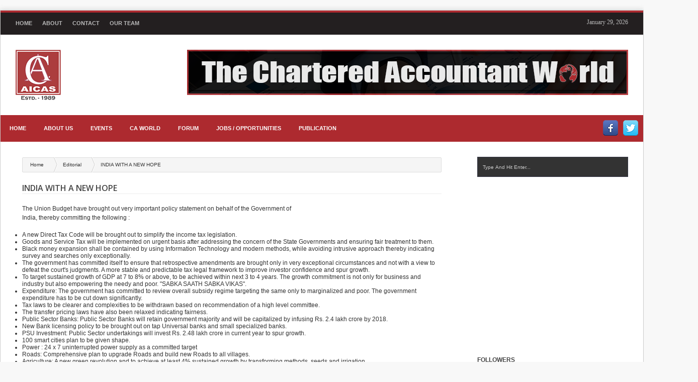

--- FILE ---
content_type: text/html; charset=UTF-8
request_url: http://blog.aicas.in/2015/06/facilities-for-persons-other-than.html
body_size: 34833
content:
<!DOCTYPE html>
<HTML class='no-js'>
<head>
<link href='https://www.blogger.com/static/v1/widgets/2944754296-widget_css_bundle.css' rel='stylesheet' type='text/css'/>
<meta content='text/html; charset=UTF-8' http-equiv='Content-Type'/>
<meta content='blogger' name='generator'/>
<link href='http://blog.aicas.in/favicon.ico' rel='icon' type='image/x-icon'/>
<link href='http://blog.aicas.in/2015/06/facilities-for-persons-other-than.html' rel='canonical'/>
<link rel="alternate" type="application/atom+xml" title="All India Chartered Accountant&#39;s Society - The Chartered Accountant World - CA World - Atom" href="http://blog.aicas.in/feeds/posts/default" />
<link rel="alternate" type="application/rss+xml" title="All India Chartered Accountant&#39;s Society - The Chartered Accountant World - CA World - RSS" href="http://blog.aicas.in/feeds/posts/default?alt=rss" />
<link rel="service.post" type="application/atom+xml" title="All India Chartered Accountant&#39;s Society - The Chartered Accountant World - CA World - Atom" href="https://www.blogger.com/feeds/7919259168702786388/posts/default" />

<link rel="alternate" type="application/atom+xml" title="All India Chartered Accountant&#39;s Society - The Chartered Accountant World - CA World - Atom" href="http://blog.aicas.in/feeds/6729754570915499094/comments/default" />
<!--Can't find substitution for tag [blog.ieCssRetrofitLinks]-->
<meta content='http://blog.aicas.in/2015/06/facilities-for-persons-other-than.html' property='og:url'/>
<meta content='Facilities for persons other than individual' property='og:title'/>
<meta content='All India Charterered Accountants Society-The Chartered Accountant World - Updates on Audit Corporate law Direct Tax Indirect Tax Finance Market' property='og:description'/>
<meta content='width=device-width, initial-scale=1, maximum-scale=1' name='viewport'/>
<title>
Facilities for persons other than individual - All India Chartered Accountant's Society - The Chartered Accountant World - CA World
</title>
<meta content='' name='description'/>
<!-- Add Meta Discription To your Blog -->
<meta content='Your Keywords Here' name='keywords'/>
<!-- Add Meta Keyword To your Blog -->
<link href='http://fonts.googleapis.com/css?family=Oswald' rel='stylesheet' type='text/css'/>
<link href='http://fonts.googleapis.com/css?family=Open+Sans:400,300,300italic,400italic,600' rel='stylesheet' type='text/css'/>
<style type='text/css'>@font-face{font-family:'Arimo';font-style:normal;font-weight:400;font-display:swap;src:url(//fonts.gstatic.com/s/arimo/v35/P5sfzZCDf9_T_3cV7NCUECyoxNk37cxcDRrBdwcoaaQwpBQ.woff2)format('woff2');unicode-range:U+0460-052F,U+1C80-1C8A,U+20B4,U+2DE0-2DFF,U+A640-A69F,U+FE2E-FE2F;}@font-face{font-family:'Arimo';font-style:normal;font-weight:400;font-display:swap;src:url(//fonts.gstatic.com/s/arimo/v35/P5sfzZCDf9_T_3cV7NCUECyoxNk37cxcBBrBdwcoaaQwpBQ.woff2)format('woff2');unicode-range:U+0301,U+0400-045F,U+0490-0491,U+04B0-04B1,U+2116;}@font-face{font-family:'Arimo';font-style:normal;font-weight:400;font-display:swap;src:url(//fonts.gstatic.com/s/arimo/v35/P5sfzZCDf9_T_3cV7NCUECyoxNk37cxcDBrBdwcoaaQwpBQ.woff2)format('woff2');unicode-range:U+1F00-1FFF;}@font-face{font-family:'Arimo';font-style:normal;font-weight:400;font-display:swap;src:url(//fonts.gstatic.com/s/arimo/v35/P5sfzZCDf9_T_3cV7NCUECyoxNk37cxcAxrBdwcoaaQwpBQ.woff2)format('woff2');unicode-range:U+0370-0377,U+037A-037F,U+0384-038A,U+038C,U+038E-03A1,U+03A3-03FF;}@font-face{font-family:'Arimo';font-style:normal;font-weight:400;font-display:swap;src:url(//fonts.gstatic.com/s/arimo/v35/P5sfzZCDf9_T_3cV7NCUECyoxNk37cxcAhrBdwcoaaQwpBQ.woff2)format('woff2');unicode-range:U+0307-0308,U+0590-05FF,U+200C-2010,U+20AA,U+25CC,U+FB1D-FB4F;}@font-face{font-family:'Arimo';font-style:normal;font-weight:400;font-display:swap;src:url(//fonts.gstatic.com/s/arimo/v35/P5sfzZCDf9_T_3cV7NCUECyoxNk37cxcDxrBdwcoaaQwpBQ.woff2)format('woff2');unicode-range:U+0102-0103,U+0110-0111,U+0128-0129,U+0168-0169,U+01A0-01A1,U+01AF-01B0,U+0300-0301,U+0303-0304,U+0308-0309,U+0323,U+0329,U+1EA0-1EF9,U+20AB;}@font-face{font-family:'Arimo';font-style:normal;font-weight:400;font-display:swap;src:url(//fonts.gstatic.com/s/arimo/v35/P5sfzZCDf9_T_3cV7NCUECyoxNk37cxcDhrBdwcoaaQwpBQ.woff2)format('woff2');unicode-range:U+0100-02BA,U+02BD-02C5,U+02C7-02CC,U+02CE-02D7,U+02DD-02FF,U+0304,U+0308,U+0329,U+1D00-1DBF,U+1E00-1E9F,U+1EF2-1EFF,U+2020,U+20A0-20AB,U+20AD-20C0,U+2113,U+2C60-2C7F,U+A720-A7FF;}@font-face{font-family:'Arimo';font-style:normal;font-weight:400;font-display:swap;src:url(//fonts.gstatic.com/s/arimo/v35/P5sfzZCDf9_T_3cV7NCUECyoxNk37cxcABrBdwcoaaQw.woff2)format('woff2');unicode-range:U+0000-00FF,U+0131,U+0152-0153,U+02BB-02BC,U+02C6,U+02DA,U+02DC,U+0304,U+0308,U+0329,U+2000-206F,U+20AC,U+2122,U+2191,U+2193,U+2212,U+2215,U+FEFF,U+FFFD;}@font-face{font-family:'Coming Soon';font-style:normal;font-weight:400;font-display:swap;src:url(//fonts.gstatic.com/s/comingsoon/v20/qWcuB6mzpYL7AJ2VfdQR1t-VWDnRsDkg.woff2)format('woff2');unicode-range:U+0000-00FF,U+0131,U+0152-0153,U+02BB-02BC,U+02C6,U+02DA,U+02DC,U+0304,U+0308,U+0329,U+2000-206F,U+20AC,U+2122,U+2191,U+2193,U+2212,U+2215,U+FEFF,U+FFFD;}@font-face{font-family:'Cuprum';font-style:normal;font-weight:400;font-display:swap;src:url(//fonts.gstatic.com/s/cuprum/v29/dg45_pLmvrkcOkBnKsOzXyGWTBcmg-X6VjbYJxYmknQHEMmm.woff2)format('woff2');unicode-range:U+0460-052F,U+1C80-1C8A,U+20B4,U+2DE0-2DFF,U+A640-A69F,U+FE2E-FE2F;}@font-face{font-family:'Cuprum';font-style:normal;font-weight:400;font-display:swap;src:url(//fonts.gstatic.com/s/cuprum/v29/dg45_pLmvrkcOkBnKsOzXyGWTBcmg-X6Vj_YJxYmknQHEMmm.woff2)format('woff2');unicode-range:U+0301,U+0400-045F,U+0490-0491,U+04B0-04B1,U+2116;}@font-face{font-family:'Cuprum';font-style:normal;font-weight:400;font-display:swap;src:url(//fonts.gstatic.com/s/cuprum/v29/dg45_pLmvrkcOkBnKsOzXyGWTBcmg-X6VjTYJxYmknQHEMmm.woff2)format('woff2');unicode-range:U+0102-0103,U+0110-0111,U+0128-0129,U+0168-0169,U+01A0-01A1,U+01AF-01B0,U+0300-0301,U+0303-0304,U+0308-0309,U+0323,U+0329,U+1EA0-1EF9,U+20AB;}@font-face{font-family:'Cuprum';font-style:normal;font-weight:400;font-display:swap;src:url(//fonts.gstatic.com/s/cuprum/v29/dg45_pLmvrkcOkBnKsOzXyGWTBcmg-X6VjXYJxYmknQHEMmm.woff2)format('woff2');unicode-range:U+0100-02BA,U+02BD-02C5,U+02C7-02CC,U+02CE-02D7,U+02DD-02FF,U+0304,U+0308,U+0329,U+1D00-1DBF,U+1E00-1E9F,U+1EF2-1EFF,U+2020,U+20A0-20AB,U+20AD-20C0,U+2113,U+2C60-2C7F,U+A720-A7FF;}@font-face{font-family:'Cuprum';font-style:normal;font-weight:400;font-display:swap;src:url(//fonts.gstatic.com/s/cuprum/v29/dg45_pLmvrkcOkBnKsOzXyGWTBcmg-X6VjvYJxYmknQHEA.woff2)format('woff2');unicode-range:U+0000-00FF,U+0131,U+0152-0153,U+02BB-02BC,U+02C6,U+02DA,U+02DC,U+0304,U+0308,U+0329,U+2000-206F,U+20AC,U+2122,U+2191,U+2193,U+2212,U+2215,U+FEFF,U+FFFD;}</style>
<style id='page-skin-1' type='text/css'><!--
/*
-----------------------------------------------
Responsive Blogger Template Design
Designer - Lasindu Nadishan
Designer Url - http://www.coolbthemes.com
Theme Forest Profile -  http://themeforest.net/user/cbtblogger
----------------------------------------------- */
/* Variable definitions
====================
<Variable name="bgcolor" description="Page Background Color"
type="color" default="#fff">
<Variable name="textcolor" description="Text Color"
type="color" default="#333">
<Variable name="linkcolor" description="Link Color"
type="color" default="#58a">
<Variable name="pagetitlecolor" description="Blog Title Color"
type="color" default="#666">
<Variable name="descriptioncolor" description="Blog Description Color"
type="color" default="#999">
<Variable name="titlecolor" description="Post Title Color"
type="color" default="#c60">
<Variable name="bordercolor" description="Border Color"
type="color" default="#ccc">
<Variable name="sidebarcolor" description="Sidebar Title Color"
type="color" default="#999">
<Variable name="sidebartextcolor" description="Sidebar Text Color"
type="color" default="#666">
<Variable name="visitedlinkcolor" description="Visited Link Color"
type="color" default="#999">
<Variable name="bodyfont" description="Text Font"
type="font" default="normal normal 100% Georgia, Serif">
<Variable name="headerfont" description="Sidebar Title Font"
type="font"
default="normal normal 78% 'Trebuchet MS',Trebuchet,Arial,Verdana,Sans-serif">
<Variable name="pagetitlefont" description="Blog Title Font"
type="font"
default="normal normal 200% Georgia, Serif">
<Variable name="descriptionfont" description="Blog Description Font"
type="font"
default="normal normal 78% 'Trebuchet MS', Trebuchet, Arial, Verdana, Sans-serif">
<Variable name="postfooterfont" description="Post Footer Font"
type="font"
default="normal normal 78% 'Trebuchet MS', Trebuchet, Arial, Verdana, Sans-serif">
<Variable name="startSide" description="Side where text starts in blog language"
type="automatic" default="left">
<Variable name="endSide" description="Side where text ends in blog language"
type="automatic" default="right">
*/
body#layout #main-wrapper {
overflow: visible;
width: 670px;
}
body#layout .Blog .widget-content {
height: 16em;
max-width: 460px;
}
body#layout #magazine-left2 {
float: left;
width: 300px;
}
body#layout #magazine-right2 {
float: right;
width: 300px;
}
body#layout #magazine-right3 {
float: right;
width: 300px;
}
body#layout .colormenu {
display: none;
}
body#layout .Blog .widget-content {
height: 16em;
max-width: 600px;
}
body#layout #top-lab {
height: 96px;
}
#navbar-iframe {
display: none !important;
}
header, nav, section, aside, article, footer {
display: block;
}
body, .body-fauxcolumn-outer {
background-color: #F8F8F8;
background-image: url(http://theme.medioworks.com/rockpress/images/background-tile.jpg);
background-position: 50% 50%;
margin: 0;
padding: 0;
color: #333;
font: x-small Georgia Serif;
font-size/* */: /**/small;
font-size: /**/small;
text-align: center;
}
* {
-moz-box-sizing: border-box;
-webkit-box-sizing: border-box;
box-sizing: border-box;
}
a:link {
color:  #ad2a2f;
text-decoration: none;
}
a:visited {
color:  #ad2a2f;
text-decoration: none;
}
a img {
border-width: 0;
}
a, .tab-widget-menu li, img {
-webkit-transition: all .4s ease-in-out;
-moz-transition: all .4s ease-in-out;
-o-transition: all .4s ease-in-out;
-ms-transition: all .4s ease-in-out;
transition: all .4s ease-in-out;
}
#NoScript {
background: none repeat scroll 0% 0% rgb(255, 255, 255);
text-align: center;
padding: 5px 0;
border-top: 2px solid rgb(51, 51, 51);
border-bottom: 2px solid rgb(51, 51, 51);
position: absolute;
top: 0;
left: 0;
width: 100%;
height: 100%;
z-index: 9999;
opacity: 0.9;
}
#NoScript h6 {
font-size: 24px;
color: rgb(102, 102, 102);
position: absolute;
top: 50%;
width: 100%;
text-align: center;
margin-left: -30px;
margin-top: -18px;
}
#header-wrapper {
margin: 0 auto 0;
padding: 0;
color: white;
background-color: white;
position: relative;
}
#header {
color: #666;
margin: 0;
}
#headtitle {
display: inline-block;
float: left;
padding: 30px 30px 30px 30px;
text-align: left;
}
#headads {
display: inline-block;
float: right;
padding: 30px;
}
#isihead {
overflow: hidden;
}
.titlewrapper {
padding: 0;
margin: 10px 0 0 15px;
}
.descriptionwrapper {
margin: 0 0 15px 15px;
}
#header h1, #header p {
margin: 0;
padding: 0;
line-height: 1.2em;
text-transform: uppercase;
}
#header a {
color: #666;
text-decoration: none;
}
#header a:hover {
color: #666;
}
#header .description {
margin: 0;
padding: 0;
text-transform: capitalize;
line-height: 1.4em;
color: #999;
}
#header img {
margin-left: auto;
margin-right: auto;
}
.titlewrapper p.title {
font-family: 'Droid Sans', Arial, Verdana, sans-serif;
font-size: 200%}
#menuatas {
background: none repeat scroll 0 0 #231F20;
border-top: 4px solid #ad2a2f;
color: #474747;
padding: 10px 20px;
}
#menuatas a:hover {
color: #FFF;
text-decoration: none;
}
#clock {
color: #BABABA;
display: inline-block;
float: right;
font-family: Tahoma;
padding: 0 10px;
}
#navtop {
display: inline-block;
}
#navtop ul, #navtop li {
list-style: none outside none;
margin: 0;
padding: 1px 0 0;
}
#navtop li {
float: left;
height: 18px;
position: relative;
}
#navtop li a {
color: #BABABA;
font-size: 11px;
font-weight: bold;
padding: 0 10px;
text-transform: uppercase;
font-family: Arial, Helvetica, sans-serif;
font-weight: 700;
}
#navtop li a:hover,  {
color: #fff;
font-size: 11px;
padding: 0 0px;
font-weight: 700;
text-decoration: none;
}
#navtop li.dgnsubtop {
padding-right: 10px;
background-image: url(https://blogger.googleusercontent.com/img/b/R29vZ2xl/AVvXsEhP08JCJ42_T7SFVvCGG0KlsxNJwr-d6p9iBAXx2W3yilU1TOh7Y3Wl8qxvy3f0TNyJkRpglt8ob3WuKyi0GXd6TwiVqdjCr80YGwYf-EJBp2MC_JkpfpcZwVLdNsYC3x4JTSOC2i3EVTY/s7/downarrow-dark.png);
background-repeat: no-repeat;
background-position: 90% 50%}
#outer-wrapper {
background: none repeat scroll 0 0 #FFFFFF;
border: 1px solid #CCCCCC;
box-shadow: 0 0 10px rgba(119, 119, 119, 0.3);
font: 12px/1.5em Verdana,Geneva,sans-serif;
margin: 20px auto 0;
max-width: 1390px;
padding: 0;
text-align: left;
}
#main-wrapper {
float: left;
overflow: hidden;
padding: 30px;
width: 1020px;
word-wrap: break-word;
}
#sidebar-wrapper h2 {
border-bottom: 1px solid  #ad2a2f;
color: #444444;
font-size: 100%;
font-weight: bold;
line-height: 150%;
margin-bottom: 20px;
padding-bottom: 5px;
text-transform: uppercase;
width: 100%;
}
#sidebar-wrapper {
width: 260px;
float: right;
word-wrap: break-word;
}
#related_posts h4, #comments .komhead h4 {
color: black;
padding: 0;
margin: 0 10px 0 0;
text-transform: uppercase;
font-size: 140%;
float: left;
}
#sidebar-wrapper .widget-content {
margin: 0;
padding: 4px 0;
}
#sidebar-wrapper .widget-content {
}
#related_posts {
padding: 12px;
}
h1, h2, h3, h4, h5, h6 {
font-weight: normal;
margin: 0;
font-family: 'Droid Sans', Arial, Verdana, sans-serif;
}
#related_posts h4, #comments .komhead h4 {
font-family: 'Oswald', sans-serif;
}
.date-header {
display: none;
}
/*Post
..........................................................*/
.post {
margin: 0;
}
.post h1, .post h2 {
border-bottom: 1px solid #EDEDED;
color: #444444;
font: bold 16px 'Open Sans',Arial,sans-serif;
margin: 20px 0;
text-align: left;
text-transform: uppercase;
}
.post h1 a, .post h1 a:visited, .post h1 strong, .post h2 a, .post h2 a:visited, .post h2 strong {
display: block;
font-weight: bold;
color: #333;
}
.post h1 strong, .post h1 a:hover, .post h2 strong, .post h2 a:hover {
color: #000;
}
.post-body {
border-bottom: 1px solid #DDD;
line-height: 1.6em;
margin: 0;
}
.d-header .timestamp-link abbr {
border: 0 none;
}
.post-body blockquote {
line-height: 1.3em;
}
.post-footer {
margin: .75em 0;
color: #999;
line-height: 1.4em;
}
.comment-link {
margin-left: .6em;
}
.tr-caption-container img {
border: none;
padding: 0;
}
.post blockquote {
margin: 1em 20px;
}
.post blockquote p {
margin: .75em 0;
}
/*Comment
..........................................................*/
#comments-block {
margin: 1em 0 1.5em;
line-height: 1.6em;
}
#comments-block .comment-author {
margin: .5em 0;
}
#comments-block .comment-body {
margin: .25em 0 0;
}
#comments-block .comment-footer {
margin: -.25em 0 2em;
line-height: 1.4em;
text-transform: uppercase;
letter-spacing: .1em;
}
#comments-block .comment-body p {
margin: 0 0 .75em;
}
.comments {
clear: both;
margin-bottom: 0;
margin-top: 10px;
padding: 30px;
}
.comments .comments-content .comment-thread, .comments .comments-content .comment-thread ol {
margin: 0;
}
.comments .comments-content .comment, .comments .comments-content .comment:first-child {
padding: 8px 0;
}
.comments .comments-content .comment {
margin: 0;
border-bottom: 1px solid #DDD;
}
.comments .comments-content .comment:last-child {
border-bottom: 1px solid #DDD;
padding-bottom: 8px;
}
.comments .comments-content .comment-header a {
color: #333;
font-family: Helvetica;
text-transform: uppercase;
}
.comments .comments-content .comment-header {
background: none repeat scroll 0 0 #F5F5F5;
border-bottom: 1px solid #DDDDDD;
border-width: 1px 0;
margin: 0 0 8px;
padding: 5px;
}
.comments .comments-content .comment-content {
text-align: justify;
padding: 10px;
font-size: 12px;
font-family: sans-serif;
text-align: left;
font-weight: bolder;
}
.comments .avatar-image-container {
border: 2px solid #D3D3D3;
height: 40px;
max-width: 40px;
width: 55px;
}
.comments .avatar-image-container img {
width: 100%;
}
.comments .comment-block {
background: none repeat scroll 0 0 #F3F3F3;
border: 1px solid #DDDDDD;
margin-left: 65px;
position: relative;
}
.comments .comments-content .inline-thread .avatar-image-container {
border: 0 none;
height: 40px;
max-height: 40px;
max-width: 40px;
padding: 2px;
width: 40px;
}
.comments .comments-content .inline-thread .avatar-image-container img {
border: 0 none;
height: 33px;
}
.comments .comments-content .inline-thread .comment-block {
margin-left: 50px;
}
.comment-actions.secondary-text {
float: right;
}
.comments .comments-content .comment-replies {
margin-left: 60px;
}
.comments .comments-content .inline-thread {
padding: 0;
}
.comments .comments-content .inline-thread .comment {
padding-left: 8px;
}
.comments .comments-content .comment-thread.inline-thread ol {
padding-top: 8px;
padding-left: 10px;
}
.comments .comments-content .icon.blog-author {
background-attachment: scroll;
background-clip: border-box;
background-color: transparent;
background-image: url("https://blogger.googleusercontent.com/img/b/R29vZ2xl/AVvXsEhgSYhmOp2dL4Sau0LhbXMgAfkzg7ohMkNrgaribNycXhFQK-SLCfVhS1_EhrzUXMug4wwQ5RTYPFPoxhNdSEox_u0Y3COdp2GN7OCxYdt8XqQ3G1FqwZR8c-QyEnyQTCllRw0QAzvvVow/s1600/mod.png");
background-origin: padding-box;
background-position: 0 -8px;
background-repeat: no-repeat;
display: block;
height: 36px;
position: absolute;
right: 17px;
top: 9px;
width: 71px;
}
.deleted-comment {
font-style: italic;
color: gray;
}
/*Blogger Page
..........................................................*/
#blog-pager-newer-link {
float: left;
}
#blog-pager-older-link {
float: right;
}
#blog-pager {
padding: 0 10px;
text-align: center;
}
.feed-links {
display: none;
}
/*Sidebar
..........................................................*/
.sidebar {
color: #666;
line-height: 1.5em;
}
.sidebar ul {
list-style: none;
margin: 0 0 0;
padding: 0 0 0;
}
.sidebar li {
<!--background: url("https://blogger.googleusercontent.com/img/b/R29vZ2xl/AVvXsEgxLsHE1xL5MKcIaOden705fRCnJj6HCITUDeC3wkooT8Jk0RoaEwlP_0_bv3aGIR1o0reQnvx0239gM_G_Ad5OW-L6F9EfMlwktD-e3sOic1iujIrB_4um1_riR1mGbYvn0Vv7cpcZMhZ_/s1600/arrow-li.png") no-repeat scroll 2px 9px transparent;-->
<!--border-bottom: 1px solid #DDD;-->
font-family: Helvetica;
line-height: 1.5em;
margin: 0;
padding: 5px 0 5px 13px;
}
.sidebar li a {
color: #666;
padding-left:15px;
line-height:20px;
}
.sidebar li a:hover {
color: #ad2a2f;
}
.sidebar .widget, .main .widget {
margin: 0 0 1.5em !important;
padding: 0;
}
/*Main blog
..........................................................*/
.main .Blog {
border-bottom-width: 0;
}
/*Profile Image
..........................................................*/
.profile-img {
float: left;
margin-top: 0;
margin-right: 5px;
margin-bottom: 5px;
margin-left: 0;
padding: 4px;
border: 1px solid #ccc;
}
.profile-data {
margin: 0;
text-transform: uppercase;
letter-spacing: .1em;
font: normal normal 78% Cuprum;
color: #999;
font-weight: bold;
line-height: 1.6em;
}
.profile-datablock {
margin: .5em 0 .5em;
}
.profile-textblock {
margin: 0.5em 0;
line-height: 1.6em;
}
.profile-link {
font: normal normal 78% Cuprum;
text-transform: uppercase;
letter-spacing: .1em;
}
/*Footer Area
..........................................................*/
#footer-wrapper {
background: none repeat scroll 0 0 #2C2C2C;
border-top: 8px solid  #ad2a2f;
border-left: 1px solid #CCCCCC;
border-right: 1px solid #CCCCCC;
box-shadow: 0 0 10px rgba(119, 119, 119, 0.3);
color: whiteSmoke;
font: 11px Verdana, Geneva, sans-serif;
margin: 0 auto;
max-width: 1390px;
overflow: hidden;
padding: 30px;
}
*::-moz-selection {
background: none repeat scroll 0 0  #ad2a2f;
color: #FFFFFF;
text-shadow: none;
}
#detailfoot {
background: none repeat scroll 0 0 #1B1B1B;
border: 1px solid;
margin: 0 auto;
overflow: hidden;
padding-bottom: 10px;
width: 1388px;
}
#creditwam {
margin: 0 auto;
padding: 10px 10px;
width: 1360px;
}
*::-moz-selection {
background: none repeat scroll 0 0  #ad2a2f;
color: #FFFFFF;
text-shadow: none;
}
.botleft {
color: #DDDDDD;
float: left;
font-family: sans-serif;
font-size: 12px;
font-weight: bold;
text-align: left;
text-transform: capitalize
}
.footrss-tex {
float: right;
text-align: right;
color: #DDDDDD;
font-family: sans-serif;
font-size: 12px;
font-weight: bold;
text-transform: capitalize;
}
/*Post Home Page Image
..........................................................*/
img {
max-width: 100%;
height: auto;
width: auto\9;
}
a.thumbx, .post-body img {
}
a.thumbx, .infox {
background: none repeat scroll 0 0 #FBFBFB;
float: right;
list-style: none outside none;
border-bottom: 0 none;
margin-bottom: 6px;
margin-left: 2px;
width: 36%;
overflow: hidden;
}
.infox li {
background: url("https://blogger.googleusercontent.com/img/b/R29vZ2xl/AVvXsEjVce9WtADrsetoTvxvWmyZseU3gg2pNANbqjSgy8ExDgxdkoMe2lVd5bVaEHyxu_dOTX-bc1P2enneRSyzf87RL3zuC5GSrZcrTZvYdhfdGztMn4QmFwoEe3i3OH3Q4CCl5eRULWLBle0/s1600/widget-line.png") repeat-x scroll left bottom transparent;
padding: 5px;
}
.infox li:hover {
background: #e1e1e1;
-webkit-transition: background .2s ease-out;
-moz-transition: background .2s ease-out;
-o-transition: background .2s ease-out;
transition: background .2s ease-out;
}
.post-body img {
background-color: white;
padding: 5px;
}
#sidebartengah {
margin-bottom: 15px;
margin-top: -15px;
}
.tab-widget-menu {
height: 46px;
margin: 0;
padding: 8px 0 0 2px;
}
#sidebartengah .widget {
margin-bottom: 0;
padding-bottom: 0;
}
#sidebartengah .h2title {
display: none;
}
#sidebartengah .h2titlesmall {
display: none;
}
#sidebartengah .widget-content {
box-shadow: none;
-moz-box-shadow: none;
-webkit-box-shadow: none;
border: 0;
border-top: 1px solid #DDD;
}
.tab-widget-menu ul, .tab-widget-menu li {
list-style: none;
padding: 0;
margin: 0;
}
.tab-widget-menu li {
background: #333;
bottom: -2px;
color: #FFF;
cursor: pointer;
float: left;
height: 38px;
line-height: 38px;
margin: -2px 0px 0 0px;
padding: 0;
position: relative;
text-align: center;
width: 32.5%;
z-index: 2;
}
.tab-widget-menu li.selected {
background:  #ad2a2f;
border-width: 1px 1px 3px;
color: #FFF;
margin-top: -2px;
}
.sidebar .Label li {
background: none repeat scroll 0 0 #EEEEEE;
border: 0 none;
color: #666666;
margin: 0 1px 1px 0;
padding: 0;
text-decoration: none;
}
.sidebar .Label li a {
background: none repeat scroll 0 0 #EEE;
border: 0 none;
float: left;
color: #666;
text-decoration: none;
margin: 0 5px 5px 0;
padding: 5px 6px;
}
.sidebar .Label li a:hover {
background-color:  #ad2a2f;
color: #fff;
text-decoration: none;
-webkit-transition: background .2s ease-out;
-moz-transition: background .2s ease-out;
-o-transition: background .2s ease-out;
transition: background .2s ease-out;
}
.sidebar .Label li span:hover {
color: #fff;
}
.sidebar .Label li span {
background: #333;
padding: 2px;
border-radius: 5px;
color: #BABABA;
}
a.thumbx, .PopularPosts .item-thumbnail a, a.thumrc, .kmtrimg a {
display: block;
}
::selection {
background:  #ad2a2f;
color: #fff;
text-shadow: none;
}
::-moz-selection {
background:  #ad2a2f;
color: #fff;
text-shadow: none;
}
.post-body blockquote {
border-left: 2px solid  #ad2a2f;
color: #333;
font-style: italic;
margin: 15px;
padding-left: 10px;
}
.selectnav {
display: none;
}
.flickr_plugin {
width: 300px;
}
.flickr_badge_image {
float: left;
height: 65px;
margin: 5px;
width: 65px;
}
.flickr_badge_image a {
display: block;
}
.flickr_badge_image a img {
display: block;
width: 100%;
height: auto;
-webkit-transition: opacity 100ms linear;
-moz-transition: opacity 100ms linear;
-ms-transition: opacity 100ms linear;
-o-transition: opacity 100ms linear;
transition: opacity 100ms linear;
}
.flickr_badge_image a img:hover {
opacity: .5;
}
.d-header {
margin-top: -1px;
}
.ccounter {
margin-top: -1px;
}
#footer div.column {
display: inline;
float: left;
margin-right: 20px;
width: 347px;
}
#footer .widget-area {
padding: 0 0 15px;
margin: 0 0 15px;
width: 105%;
}
#footer .column .widget {
width: 225px;
float: left;
line-height: 1.7;
overflow: hidden;
margin-bottom: 15px;
}
#footer .widget h3.title {
border-top: 1px solid #E5E5E5;
border-bottom: 0 none;
font-size: 14px;
line-height: 1.3;
margin: 0 0 10px 0;
padding: 12px 0 0;
text-transform: uppercase;
color: #666;
font-weight: normal;
}
#footer .widget-area ul li a {
color: #888;
}
#footer .widget-area ul li a:hover {
color: #FFF;
}
#footer .widget-area ul li {
border-bottom: 1px solid #222;
color: #DDD;
list-style: none outside none;
padding: 7px !important;
text-align: left;
}
#footer .widget-area ul li:hover {
background: none repeat scroll 0 0 #333;
color: #FFF;
}
#footer .widget-area h2 {
border-bottom: 5px solid #333333;
color: #AAAAAA;
font-family: sans-serif;
font-size: 12px;
font-weight: bold;
padding-bottom: 5px;
margin-bottom: 5px;
text-align: left;
text-transform: uppercase;
}
.widget-content > ul {
padding: 0;
}
#footer div.column:last-child {
margin: 0;
}
/*Read mode
.............................................................*/
.readmore a {
background: none repeat scroll 0 0 #555555;
color: #FFFFFF;
font: 12px/20px Arial,sans-serif;
padding: 8px 10px 8px 12px;
}
.readmore a:hover {
background: none repeat scroll 0 0  #ad2a2f;
color: #FFFFFF;
padding: 8px 20px 8px 12px;
}
.readmore {
background: url("http://pixel-industry.com/wordpress/cleanbiz/wp-content/themes/cleanbiz/img/portfolio-single.png") no-repeat scroll 8px center  #ad2a2f;
color: #666666;
display: inline-block;
font-family: arial;
font-size: 10px;
font-weight: bold;
padding: 5px 0 5px 35px;
text-decoration: none;
color: #fff;
margin-top: 0px;
}
.readmore:hover {
background: url("http://pixel-industry.com/wordpress/cleanbiz/wp-content/themes/cleanbiz/img/portfolio-single.png") no-repeat scroll 8px center #555555;
color: #666666;
display: inline-block;
font-family: arial;
font-size: 10px;
font-weight: bold;
padding: 5px 0 5px 35px;
text-decoration: none;
}
/*Home Page Commect
...........................................................*/
#home-detail {
float: left;
height: 30px;
overflow: hidden;
position: relative;
width: 100%;
}
.meta_comments a {
background: none repeat scroll 0 0 #555555;
color: #FFFFFF;
font: 12px/20px Arial,sans-serif;
padding: 8px 10px 8px 12px;
}
.meta_comments a:hover {
background: none repeat scroll 0 0  #ad2a2f;
color: #FFFFFF;
padding: 8px 20px 8px 12px;
}
.meta_comments {
color: #666666;
display: inline-block;
font-family: arial;
font-size: 10px;
font-weight: bold;
padding: 5px 0 5px 35px;
text-decoration: none;
color: #fff;
float: right;
}
.meta_comments:hover {
color: #666666;
display: inline-block;
font-family: arial;
font-size: 10px;
font-weight: bold;
padding: 5px 0 5px 35px;
text-decoration: none;
}
.status-msg-wrap {
background: none repeat scroll 0 0 transparent;
font-size: 110%;
height: 51px;
margin: 10px auto;
position: relative;
width: 90%}
.status-msg-body {
font-family: Oswald;
font-size: 17px;
height: 50px;
padding: 12px 0 0.3em;
position: absolute;
text-align: center;
text-transform: capitalize;
width: 100%;
z-index: 4;
}
.status-msg-border {
background-attachment: scroll;
background-clip: border-box;
background-color: transparent;
background-image: url("https://blogger.googleusercontent.com/img/b/R29vZ2xl/AVvXsEhOhR4j7TOmW361Ux0YjC1_PSTbQvZuLtFpHiHWSaHBu50_7vUoju2IzQwDDdalb813wk7M4THGrkEFzONZ8XhNhT6v4DrlGHx2KZzbMJE7nBYenFMwB9XNy94uF2A2w4-WiA4SXsOWHWn8/s1600/red-search.png");
background-origin: padding-box;
background-position: 12px center;
background-repeat: no-repeat;
background-size: 42px auto;
border: 1px solid #000;
border-radius: 5px 5px 5px 5px;
height: 50px;
opacity: 0.4;
position: relative;
width: 100%}
.status-msg-bg {
background-color: transparent;
opacity: 0.8;
position: relative;
width: 100%;
z-index: 1;
}
.status-msg-hidden {
padding: 0.3em 0;
visibility: hidden;
}
.timestamp-link {
background: url("") no-repeat scroll 0 -80px transparent;
padding-bottom: 2px;
}
.ccounter a {
background: url("") no-repeat scroll 0 0 transparent;
padding-left: 20px;
}
.fn {
background: url("") no-repeat scroll 0 -65px transparent;
padding-left: 20px;
}
.FollowByEmail .follow-by-email-inner {
position: relative;
}
.follow-by-email-inner:before {
content: "We Have 10000+ Email Subscribers.Enter Your Email and Join Our Email Subscriber List, Its Spam Free Secuer Email System";
font-size: 11px;
}
.FollowByEmail .follow-by-email-inner .follow-by-email-address {
border: 1px solid #ddd;
border-radius: 3px 3px 3px 3px;
font-size: 13px;
height: 28px;
padding-left: 2px;
width: 100%
}
.FollowByEmail .follow-by-email-inner .follow-by-email-submit {
background:  #ad2a2f;
border: 0 none;
border-radius: 2px 2px 2px 2px;
color: #FFF;
cursor: pointer;
font-size: 13px;
height: 29px;
margin: 0 3px;
width: 60px;
z-index: 0;
}
.FollowByEmail .follow-by-email-inner .follow-by-email-submit:hover {
background: #7C1F23;}
#likebox-frame {
border: 2px solid #fff;
height: 255px;
left: -2px;
overflow: hidden;
position: relative;
top: -2px;
width: 285px;
z-index: 10;
}
#likebox-frame iframe {
left: -5px;
overflow: hidden;
position: relative;
top: -1px;
}
#sidebar-wrapper {
margin-right: 30px;
margin-top: 30px;
width: 300px;
}
.post-body h1 {
font-size: 180%}
.post-body h2 {
font-size: 160%}
.post-body h3 {
font-size: 140%}
.post-body h4 {
font-size: 130%}
.post-body h5 {
font-size: 120%}
.post-body h6 {
font-size: 110%}
.h2title, .relhead, .komhead {
overflow: hidden;
margin-bottom: 5px;
padding: 2px 0;
}
.h2titlesmall, .relhead, .komhead {
border-bottom: 1px solid #EDEDED;
color: #444;
font-family: Open Sans, sans-serif;
font-size: 100%;
font-weight: bold;
line-height: 150%;
margin-bottom: -5px;
padding-bottom: 10px;
text-transform: uppercase;
}
#sidebartengah .h2title, #sidebartengah h2 {
display: none;
}
#sidebartengah .h2titlesmall, #sidebartengah h2 {
display: none;
}
#sidebartengah .widget-content img {
padding: 2px;
border: 1px solid lightGrey;
width: 60px;
height: 60px;
}
.rpostx li, .rcommentsx li, #sidebartengah .popular-posts li {
background: none repeat scroll 0 0 transparent;
border-bottom: 1px solid #E9E9E9;
overflow: hidden;
padding: 10px 0;
}
.rpostx li .thumrc, .rcommentsx .kmtrimg {
float: left;
margin-right: 5px;
display: block;
width: 60px;
height: 60px;
}
.infrent a, .ketkomt a {
display: block;
}
.PopularPosts .item-thumbnail {
margin: 0 5px 0 0;
}
ul#relpost_img_sum li img:hover, a.thumbx img:hover, .PopularPosts img:hover, #sidebartengah .widget-content img:hover {
-khtml-opacity: 0.4;
-moz-opacity: 0.4;
opacity: 0.4;
}
#search-form-feed {
padding: 0;
position: relative;
right: 0;
top: 0;
width: 300px;
}
#feed-q-input {
background: none repeat scroll 0 0 #333333;
display: block;
outline: medium none;
height: 40px;
border: 1px solid #333444;
color: #CCCCCC;
position: relative;
font-size: 10px;
padding-left: 10px;
float: right;
margin-bottom: 30px;
-webkit-transition: all 0.5s ease 0s;
-o-transition: all 0.5s ease 0s;
transition: all 0.5s ease 0s;
-moz-transition: all 0.5s ease 0s;
width: 100%;
}
#feed-q-input:focus {
border-right: 5px solid  #ad2a2f;
}
#search-result-container {
width: 300px;
height: 500px;
overflow: auto;
text-align: left;
position: absolute;
z-index: 9999;
padding: 10px;
right: 0;
margin: 0;
top: 27px;
display: none;
font-size: 11px;
background: #F3F3F3;
text-transform: none;
-webkit-box-shadow: 0 1px 3px rgba(0, 0, 0, 0.25);
-khtml-box-shadow: 0 1px 3px rgba(0, 0, 0, 0.25);
-moz-box-shadow: 0 1px 3px rgba(0, 0, 0, 0.25);
-o-box-shadow: 0 1px 3px rgba(0, 0, 0, 0.25);
box-shadow: 0 1px 3px rgba(0, 0, 0, 0.25);
}
#search-result-container li:hover &gt;
a, #search-result-container a: hover {
color: #252525;
background-color: transparent;
}
#search-result-container li {
margin: 0;
padding: 7px 8px;
list-style: none;
overflow: hidden;
word-wrap: break-word;
font: normal normal 10px Verdana, Geneva, sans-serif;
color: #141414;
background-color: white;
text-transform: none;
border-bottom: 1px dotted #29AAD3;
}
#search-result-container li a {
text-decoration: none;
font-weight: bold;
font-size: 11px;
display: block;
line-height: 12px;
text-shadow: none;
border: none;
background-image: none;
padding: 0;
font-weight: bold;
text-transform: capitalize;
}
#search-result-container li:last-child {
border-bottom: 0;
}
#search-result-container li:nth-child(even) {
background-color: #F7F7F7;
}
#search-result-container mark {
background-color: yellow;
color: black;
}
#search-result-container h4 {
margin: 0 0 10px;
font: normal bold 12px &#39;
Trebuchet MS&#39;
, Arial, Sans-Serif;
color: black;
}
#search-result-container ol {
border: 1px dotted #B8B8B8;
margin: 0 0 10px;
padding: 0 0;
overflow: hidden;
}
#search-result-container li img {
display: block;
float: left;
margin: 0 5px 1px 0;
background-color: whiteSmoke;
padding: 0;
}
#search-result-loader {
top: 85%;
position: absolute;
z-index: 999;
width: 60px;
color: #0C0C0C;
padding: 3px 5px;
margin: 0;
overflow: hidden;
font: normal bold 10px Arial, Sans-Serif;
display: none;
text-transform: capitalize;
}
.comment-form {
width: 100%;
max-width: 100%;
background: white;
}
#recent_post{
position:absolute;
margin:0px;
padding: 5px 2px 2px;
width:auto;
background:#fff;
border:1px solid #ddd;
}
/* Recent posts by labels
--------------------------------- */
img.label_thumb{
float:left;
margin-right:10px !important;
height:65px; /* Thumbnail height */
width:65px; /* Thumbnail width */
border: 1px solid #fff;
}
img.label_thumb:hover {
opacity: 0.6;
}
.label_with_thumbs {
float: left;
width: 100%;
min-height: 70px;
margin: 0px 10px 2px 0px;
padding: 0;
}
ul.label_with_thumbs li {
background: none repeat scroll 0 0 transparent;
border-bottom: 0 none !important;
margin-bottom: 0;
min-height: 65px;
padding: 0 0 20px 0 !important;
}
.label_with_thumbs li{
list-style: none ;
padding-left:0px !important;
}
.label_with_thumbs a { text-transform: uppercase;}
.label_with_thumbs strong {padding-left:0px; }
#magazine-left2 {
width: 300px;
float: left;
}
#magazine-right2 {
width: 300px;
float: right;
}
#magazine-right3 {
width: 300px;
float: right;
}
#PageList1 h2 {
display: none;
}
.ranpost {
float: right ;
margin-right:10px;
margin-top:10px;
}
.ranpost2 {
float: right ;
margin-top:10px;
margin-right:10px;
}
<!--.ranpost:hover {
background-color: transparent !important;
}-->
#magazine-left2 .title {
display: none;
}
#magazine-right2 .title {
display: none;
}
#magazine-right3 .title {
display: none;
}
#footer .widget-content {
color: #888888;
text-align: left;
}
#footer .widget-content {
color: #888888;
text-align: left;
}
.PopularPosts .item-title {
color: #333333;
font-family: sans-serif;
font-size: 12px;
font-weight: bold;
padding-bottom: 0.2em;
}
.PopularPosts .item-title {
color: #333333;
font-family: sans-serif;
font-size: 12px;
font-weight: bold;
padding-bottom: 0.2em;
}
.PopularPosts .item-title {
color: #333333;
font-family: sans-serif;
font-size: 12px;
font-weight: bold;
padding-bottom: 0.2em;
}
.PopularPosts .item-title {
color: #333333;
font-family: sans-serif;
font-size: 12px;
font-weight: bold;
padding-bottom: 0.2em;
}
.PopularPosts .item-title {
color: #333333;
font-family: sans-serif;
font-size: 12px;
font-weight: bold;
padding-bottom: 0.2em;
}
.ikonz-social {
background: url("http://cdn1.iconfinder.com/data/icons/metro-ui-icon-set/128/Share_alt_1.png") no-repeat scroll 0 30px / 53px auto transparent;
border-top: 3px solid #DDDDDD;
height: 88px;
margin-top: 60px;
width: 100%;
}
#main {
min-height: 250px;
padding: 0 13px;
}
#main {
min-height: 250px;
padding: 0 13px;
}
/* Main Update
--------------------------------- */
.section {
margin: 0 !important;
}
.section:first-child .widget:first-child {
margin-top: 0;
}
.widget {
line-height: 1.5em;
}
.widget {
margin-top: 0 !important;
}
.widget ul {
line-height: 1.2;
margin: 0;
padding: 0;
}
.PageList LI A {
font-weight: none;
}
.widget li, .BlogArchive #ArchiveList ul.flat li {
padding: 0;
}
#PageList1 {
margin: 0;
}
#navtop ul, #navtop li {
line-height: 1.5;
list-style: none outside none;
margin: 0;
padding: 1px 0 0;
}
#footer .widget-area h2 {
position: static;
}
/* Main Update
--------------------------------- */
.section {
margin: 0 !important;
}
.section:first-child .widget:first-child {
margin-top: 0;
}
.widget {
line-height: 1.5em;
}
.widget ul {
line-height: 1.2;
margin: 0;
padding: 0;
}
.PageList LI A {
font-weight: none;
}
.widget li, .BlogArchive #ArchiveList ul.flat li {
padding: 0;
}
#PageList1 {
margin: 0;
}
#navtop ul, #navtop li {
line-height: 1.5;
list-style: none outside none;
margin: 0;
padding: 1px 0 0;
}
#footer .widget-area h2 {
position: static;
}

--></style>
<script src='http://ajax.googleapis.com/ajax/libs/jquery/1.7.2/jquery.min.js' type='text/javascript'></script>
<script type='text/javascript'>
//<![CDATA[
function showLucky(root){
    var feed = root.feed;
    var entries = feed.entry || [];
    var entry = feed.entry[0];
      for (var j = 0; j < entry.link.length; ++j) {
       if (entry.link[j].rel == "alternate") { 
       window.location = entry.link[j].href; 
       } 
      } 
   }

function fetchLuck(luck){
    script = document.createElement('script');
    script.src = '/feeds/posts/summary?start-index='+luck+'&max-results=1&alt=json-in-script&callback=showLucky';
    script.type = 'text/javascript';
    document.getElementsByTagName('head')[0].appendChild(script);
   }
function readLucky(root){
    var feed = root.feed;
    var total = parseInt(feed.openSearch$totalResults.$t,10);
    var luckyNumber = Math.floor(Math.random()*total);
    luckyNumber++;
    fetchLuck(luckyNumber);
    }
function feelingLucky(){
    var script = document.createElement('script');
    script.type = 'text/javascript';
    script.src = '/feeds/posts/summary?max-results=0&alt=json-in-script&callback=readLucky';
    document.getElementsByTagName('head')[0].appendChild(script);
    }
//]]>
		</script>
<style type='text/css'>

/* Responsiveness menu area */

/* Responsiveness menu area */
@media only screen and (min-width: 980px) and (max-width: 1920px) {
	.colormenu {
		width:100%;
			<!--padding: 0 30px;-->
	}

.meta {
    display: none;
}

}

@media screen 
  and (min-device-width: 1200px) 
    and (max-device-width: 1600px) {
    #main-wrapper{
width:920px;
     }
}
@media only screen and (min-width: 768px) and (max-width: 980px) {
	.colormenu {
		width:100%;
		padding: 0 20px;
	}

}

@media only screen and (min-width: 480px) and (max-width: 767px) {
	.colormenu {
		width: 420px;
		padding: 0 20px;
	}

}

@media only screen and (max-width: 479px) {

.colormenu {
	width: 300px;
	padding: 0 15px;
}

#magazine-left2 {
    float: left;
    padding: 15px;
    width: 298px;
}

#sidebar-wrapper {
    float: none;
    padding: 15px;
    width: 100%;
}

.nav > li:last-child {
    display: none;
}

#detailfoot {
    width: 300px;
}

#toppostbar {
    height: 50px;
    padding: 0 10px;
}

#creditwam {
    font-size: 9px;
    padding: 10px 20px;
}

.flickr_badge_image {
    height: 55px;
    width: 55px;
}

#feed-q-input {
    float: left;
    width: 270px;
}

#magazine-right2 {
    float: left;
    margin-left: -5px;
    padding: 15px;
    width: 298px;
}
#magazine-right3 {
    float: left;
    margin-left: -5px;
    padding: 15px;
    width: 298px;
}

.flexslider .slides p {
    display: none;
}

#slider-top {
    margin-bottom: 20px;
    padding: 10px;
}

}


.nav {
	font-family: 'Open Sans', sans-serif; 
	font-weight: 400;
	font-size: 13px;
	line-height: 13px;
	position: relative;
	padding: 0 0 0 4px;
	margin: 0;
    background-color:  #ad2a2f;
}

.nav > li {
	display: inline-block;
	text-align: center;
	margin-left: -4px;
}

.nav > li > a {
	padding:20px 18px;
	display: block;
}

.nav > li:hover > a{
	color: #fff;
}

.nav > li:hover {
	background-color: #7C1F23;
}

.nav > li > ul {
	opacity: 0;
	visibility: hidden;
	position: absolute;
	list-style: none;
	top:53px;
	background-color: #7C1F23;
	width: 200px;
	text-align: left;
	margin-top:30px;
	padding: 0px;
	z-index: 99;
}

.nav > li:hover > ul {
	opacity: 1;
	visibility: visible;
	margin-top: 0px;
}

.nav li > ul li {
	font-size: 11px;
	position: relative;
	display: block;
	padding: 15px 10px;
}

.nav > li > ul  li:hover {
	background-color: #ff6600;
}

.nav ul  li:hover > a {
	color: white;
}

.nav > li > ul li ul {
	opacity: 0;
	visibility: hidden;
	position: absolute;
	list-style: none;
	top:0px;
	left: 200px;
	background-color: #7C1F23;
	width: 200px;
	text-align: left;
	padding: 0px;
	margin-left: 30px;
}

.nav > li > ul li ul li:hover {
	background-color: #d32a2f;
}.nav > li > ul li ul li ul {
	background-color: #FF6600;
}.nav > li > ul li ul li ul li:hover {
	background-color: #7C1F23;
}
.nav > li ul li:hover > ul {
	opacity: 1;
	visibility: visible;
	margin-left: 0px;
}

.nav > li > .fulldrop {
	opacity: 0;
	visibility: hidden;
	position: absolute;
	list-style: none;
	top:53px;
	left: 0px;
	background-color: #7C1F23;
	width: 100%;
	min-height: 100px;
	text-align: left;
	margin-top:30px;
	padding: 0;
	z-index: 99;
	overflow: hidden;
}

.nav > li:hover .fulldrop {
	opacity: 1;
	visibility: visible;
	margin-top: 0px;
}

.nav ul li:hover:after {
	color: white;
}

.nav .coldrop {
	opacity: 0;
	visibility: hidden;
	position: absolute;
	list-style: none;
	top:53px;
	background-color: #7C1F23;
	min-height: 100px;
	text-align: left;
	margin-top:30px;
	padding: 0;
	padding: 0 10px;
	z-index: 99;
}

.nav > li:hover .coldrop {
	opacity: 1;
	visibility: visible;
	margin-top: 0px;
}

.nav .coldrop .column {width: 130px;margin:0 9px;}

.nav .column {
	width: 14.1%;
	float: left;
	color:white;
	margin: 0 0 0 2.2%;
}

.nav .column ul {
	padding: 0;
	margin: 0;
}

.nav .column ul li {
	padding: 0;
	list-style: none;
	font-size: 11px;
}.nav .column h3 {
	font-size: 14px;
	padding: 14px 0;
	font-weight: 400;
	margin: 5px 0 5px 0;
}.nav .column ul li a {
	display: block;
	padding: 0 0 15px 0;
}.nav > li.dropdown > a:after {
	 color: #fff;
}

.nav ul li.dropdown:after {
  position: absolute;
  left: 170px;
  display: inline-block;
  color: #fff;
  margin-left: 10px;
  margin-top: 2px;
}

.nav ul li.dropdown:hover:after{
}

.nav > li > ul li ul, .nav li >ul li, .nav > li > .fulldrop, .nav > li > .coldrop, .nav > li > ul, .nav > li {
	transition: all 0.1s ease-in-out;
	-moz-transition: all 0.1s ease-in-out; /* Firefox 4 */
	-webkit-transition: all 0.1s ease-in-out; /* Safari and Chrome */
	-o-transition: all 0.1s ease-in-outs; /* Opera */
}

.nav li a {
    color: #FFFFFF;
    font-family: Arial,Helvetica,sans-serif;
    font-size: 11px;
    font-weight: bold;
    text-transform: uppercase;
}

@media only screen and (max-width: 959px) {

.nav > li > ul li ul li ul {
	left: -200px;
}

.nav > li > a{
	padding: 20px 12px;
	font-size: 12px;
}

.nav .coldrop .column {width: 120px;margin:0 5px;}

}
@media only screen and (max-width: 959px) {

.nav > li > ul li ul li ul {
	left: -200px;
}


.nav > li > a{
	padding: 20px 12px;
	font-size: 12px;
}

.nav .coldrop .column {width: 120px;margin:0 5px;}

}

@media only screen and (max-width: 767px) {
	.nav {
		padding: 0;
	}

	.nav li {
		width: 100%;
		text-align: left;
		margin-left: 0;
	}

	.nav > li {
		border-right: none;
    	padding: 18px 0px;
    	position: relative;
	}

	.nav > li > a {
		display: inline;
	}

	.nav li ul, .nav li .fulldrop, .nav li .coldrop {
		top:45px;
	}

	.nav li ul {
		padding: 0;
	}

	.nav .fulldrop, .nav .coldrop {
		width: 95%;
		padding: 0 2.5%;
	}

	.nav li > ul li {
		padding: 18px 0px;
	}

	.nav .column, .nav .coldrop .column { 
		width: 94%;
		padding: 0 3%;
	}

	.nav > li > ul {
		width: 100%;
	}

	.nav > li > ul li ul {
		width: 100%;
		top:43px;
		left: 0;
		margin-top: 30px;
	}

	.nav > li > ul > li:hover ul {
		margin-top: 0;
	}

	.nav > li > ul li ul li ul {
		width: 100%;
		top:43px;
		left: 0px;
		margin-left: 0;
		margin-top: 30px;
	}

	.nav > li > ul > li ul li:hover ul{
		margin-top: 0;
	}

	.nav > li > ul li{ 
		padding: 15px 0 15px 6%;
		width: 94%;
	}

	.nav > li > ul li ul li{ 
		padding: 15px 0 15px 9%;
		width: 91%;
	}

	.nav > li > ul li ul li ul li{ 
		padding: 15px 0 15px 12%;
		width: 88%;
	}

	.nav > li.search {
    	float: none;
    	padding-left: 14px;
	}

	.nav ul li.dropdown:after {
		left: 90%;
	}

	.nav > li.search i {
		left: 27px;
	}

	.nav > li > ul li ul, .nav li >ul li, .nav > li > .fulldrop, .nav > li > .coldrop, .nav > li > ul, .nav > li {
		transition: none;
		-moz-transition: none; /* Firefox 4 */
		-webkit-transition: none; /* Safari and Chrome */
		-o-transition: none; /* Opera */
	}

}


@media only screen and (min-width:1000px) and (max-width:1045px) {
    #main-wrapper {
     float: left;
     overflow: hidden;
     padding: 15px 5px 15px 15px;
     width: 52%;
     word-wrap: break-word;
}
}

@media only screen and (min-width:768px) and (max-width:983px) {
     #outer-wrapper, #creditwam {
    width: 754px;
}

#footer div.column {
    margin-right: 2%;
    width: 48%;
}

#creditwam {
    margin: 0 auto;
    padding: 10px 30px;
    width: 990px;
}

#main-wrapper {
    padding: 10px;
    width: 450px;
}

#footer div.column {
    margin-right: 2%;
    width: 48%;
}

#detailfoot {
    width: 750px;
}

#sidebar-wrapper {
    width: 270px;
    margin-right: 20px;
    margin-top: 20px;
}

#slider-res {
    padding: 10px;
}

#feed-q-input {
    float: left;
    width: 90%;
}

#magazine-left2 {
    float: left;
    padding: 0 10px;
    width: 215px;
}

#magazine-right2 {
    float: right;
    padding: 0 10px;
    width: 215px;
}
#magazine-right3 {
    float: right;
    padding: 0 10px;
    width: 215px;
}

#toppostbar {
    height: 50px;
    padding: 0 10px;
}

#headads {
    padding: 30px 30px 30px 5px;
}

#footer-wrapper {

    width: 750px;
}

#home-detail {
    margin-top: 15px;
}

 #headtitle {

}
 #footer-wrapper {
    font-size: 10px;
}
a.thumbx, .infox {
     display: none;
}

#footer div.column {
    margin-right: 2%;
    width: 48%;
}

#footer .column .widget {
     width: 100%}
#sidebar-small {
     display: none;
}
.flickr_badge_image {
     float: left;
     height: 60px;
     margin: 2px;
     width: 60px;
}
}

		</style>
<style type='text/css'>
/*Responsive Area Started*/
@media only screen and (max-width:767px) {
#outer-wrapper, #creditwam {
    width: 420px;
}

.nav > li:last-child {
    display: none;
}

#feed-q-input {
    float: left;
    width: 375px;
}

#main-wrapper {
    float: none;
    margin-bottom: 15px;
    padding: 20px;
    width: 100%;
}

#sidebar-wrapper {
    float: none;
    width: 100%;
    padding: 20px;
}
 #headtitle {
    float: none;
    margin: 15px auto;
    display: block;
    text-align: center;
}
 #headads, #clock {
    display: none;
}

#selectnav1 {
    background: none repeat scroll 0 0 #333333;
    border: 0 none;
    color: #FFFFFF;
    margin-left: 15px;
    padding: 5px;
    width: 390px;
}

 #search-form-feed {
    width: 150px;
}
 #creditwam {
    font-size: 9px;
}
 .botleft, .footrss-tex {
    float: none;
    text-align: center;
}
 .post-body img {
    max-width: 100%}
 .selectnav {
    display: block;
}
 #menuhlng, #menuhlng1 {
    display: none;
}

#footer-wrapper {
    width: 420px;
}

#footer div.column {
    display: inline;
    float: left;
    margin-right: 10px;
    width: 50%;
}

#footer .column .widget {
    float: left;
    line-height: 1.7;
    margin-bottom: 15px;
    overflow: hidden;
    width: 340px;
}

#detailfoot {
    width: 420px;
}

#sidebar-small {
     display: none;
}
a.thumbx {
     float: left;
     height: 110px;
     margin: 0 0 5px;
     width: 100%}

.breadcrumbs {
    overflow: hidden;
}


.post h2 {
     font-size: 140%;
     height: 35px;
     overflow: hidden;
}

#magazine-left2 {
    width: 380px;
}

#magazine-right2 {
    width: 380px;
}
#magazine-right3 {
    width: 380px;
}

 #menuatas {
    padding: 9px 0;
}

.ikonz-social {
    background: none repeat scroll 0 0 transparent;
}

ul#social-ikonzs {
    width: 100%;
}

ul#social-ikonzs li {
    border: 1px solid #F5F5F5;
    float: left;
    list-style: none outside none;
    position: relative;
    text-align: left;
    width: 50%;
}

}

@media only screen and (max-width:479px) {

#outer-wrapper, #creditwam {
    width: 300px;
}

.ikonz-social {
    background: none repeat scroll 0 0 transparent;
}

ul#social-ikonzs {
    width: 100%;
}

ul#social-ikonzs li {
    border-bottom-colors: none;
    border-left-colors: none;
    border-right-colors: none;
    border-top-colors: none;
    border-color: #F5F5F5 #F5F5F5 -moz-use-text-color;
    border-image: none;
    border-style: solid solid none;
    border-width: 1px 1px 0;
    float: left;
    list-style: none outside none;
    position: relative;
    text-align: left;
    width: 100%;
}

.date strong {
     color: #FFF;
     float: left;
     font-size: 12px;
     margin: 0;
     padding: 5px 4px 0 5px;
}
.date span {
     float: left;
     font-weight: bold;
     line-height: 6px;
     padding-top: 6px;
}

#main-wrapper {
    float: none;
    margin-bottom: 15px;
    padding: 15px;
    width: 100%;
}

#magazine-left2 {
    padding: 0px;
    width: 275px;
}

#slider-top {
    margin-bottom: 20px;
    padding: 0;
}

#magazine-right2 {
    padding: 0px;
    width: 275px;
}
#magazine-right3 {
    padding: 0px;
    width: 275px;
}

#feed-q-input {
    width: 260px;
}


#footer-wrapper {
     display: none;
}

#selectnav1 {
    width: 270px;
}

#footer div.column {
    width: 40%;
}

#home-detail {
    margin-top: 20px;
}

#detailfoot {
    width: 300px;
}
.post h2 {
     font-size: 140%;
     height: 71px;
     overflow: hidden;
}
a.thumbx {
     float: left;
     height: 110px;
     margin: 0 0 5px;
     width: 100%}
}
		</style>
<style type='text/css'>
.infox {
        background: none repeat scroll 0 0 #F0F0F0;
        border: 1px solid #DDD;
        font-size: 80%;
        margin-bottom: 12px;
        padding: 2px 5px;
        position: static;
        right: 5px;
        top: 5px;
        width: 100%}


.breadcrumbs {
    background: none repeat scroll 0 0 #F5F5F5;
    border: 1px solid #DDDDDD;
    border-radius: 2px 2px 2px 2px;
    font-size: 80%;
    height: 30px;
    margin-bottom: 10px;
    margin-top: 1px;
    padding: 5px;
}

.breadcrumbs > span {
    background: url("https://blogger.googleusercontent.com/img/b/R29vZ2xl/AVvXsEjgQMBG8dLYCBWDSATPaKbLuuSRXuWfR1-TOGsgQMc9pjp2z89k0r5zLy-qzBgJO_oqEdbwMdyvv0Y5rrfplzZHs23ap_ZhECdQn-rk_SZ-qfNC4K6Nim_UOLpAZv8NWfpkgaF485ZkuDQ/s200/bc_separator.png") no-repeat scroll right center transparent;
    padding: 10px 25px 10px 10px;
}

.breadcrumbs > span:last-child {
    background: none repeat scroll 0 0 transparent;
}

.breadcrumbs a {
    color: #333333;
}

#main-wrapper {
    padding: 15px;
    overflow: visible;
}
.post, #comments .comments-content, ul#relpost_img_sum {
    padding: 15px;
    overflow: hidden;
    position: relative;
}
.labelatas {
        background: url("
    http: //cdn4.iconfinder.com/data/icons/berlin/16x16/category.png"
    ) no-repeat scroll 0 0 transparent;
        bottom: 5px;
        float: left;
        margin-bottom: 10px;
        right: 5px;
        width: 29%}

.pager-isi {
    background: white;
    overflow: hidden;
    border: 1px solid #DDD;
}
.pager-isi a, .pager-isi .linkgrey {
    width: 50%;
    display: block;
    float: left;
    padding: 10px 0;
    font-size: 120%}
.pager-isi a:hover, .pager-isi .linkgrey {
        background-color:  #ad2a2f;
        color: #FFF;
        text-decoration: none;
}
.pager-isi a:hover, .pager-isi .linkgrey h6 {
        color: #FFF;
}
.pager-isi h6 {
    color: #575757;
    font-size: 105%;
    font-weight: bold;
}
a.blog-pager-newer-link {
    background-image: url(https://blogger.googleusercontent.com/img/b/R29vZ2xl/AVvXsEjYA0JPG5L33qVqGmuo-W-nwCs6dxjE-M6bpBX6-RiqRkKcek0FVt_5gk0nFU-gbbcOPmc8oQ2VNZ1kofcMZdH3m1nay3G3CjFEJo9vuJUBk5Vw8YM7kf2Quia394rtyiEpNW3Qdozr8IE/s1600/small-left.png);
    background-repeat: no-repeat;
    background-position: 2% center;
    padding-left: 3.5%;
    text-align: left;
}
a.blog-pager-older-link {
    background-image: url(https://blogger.googleusercontent.com/img/b/R29vZ2xl/AVvXsEhVH6gNqb7hCQ2LNk1T4sDqFpiEEchBfYVZRdzDXYZxr1jacFNwi8bPxkhoCZ1JxiOeLWvKicB9eyNlrmgq03HkJJX8r-4plu3IlWrpj2-XjFBvX1HuEManw8Uc1UlVUHx1JKbT332ilOc/s1600/small-right.png);
    background-repeat: no-repeat;
    background-position: 98% center;
    padding-right: 3.5%;
    text-align: right;
}
.pager-isi .linkgrey.left {
    padding-left: 3.5%;
    text-align: left;
}
.pager-isi .linkgrey.right {
    padding-right: 3.5%;
    text-align: right;
}
.post-body {
    margin-bottom: 15px;
}
ul#relpost_img_sum {
    margin: 0;
}

ul#relpost_img_sum li {
    border-bottom: 1px dashed #DDDDDD;
    float: left;
    list-style: none outside none;
    margin: 0 16px 0 0;
    padding: 10px 10px 10px 0;
    width: 45%;
}

ul#relpost_img_sum li a {
    display: block;
}
ul#relpost_img_sum li img {
    float: left;
    width: 60px;
    height: 60px;
    margin-right: 5px;
    padding: 2px;
    background-color: white;
    border: 1px solid #DDD;
}

ul#relpost_img_sum li a.relinkjdulx {
    background-image: none;
    color:  #ad2a2f;
    display: block;
    font-family: sans-serif;
    font-weight: bold;
    height: 14px;
    overflow: hidden;
}

ul#social-ikonzs li a:hover {
        color: #fff;
}
ul#social-ikonzs li a {
        color: #333;
}
ul#social-ikonzs li {
    border-right: 1px solid #F5F5F5;
    cursor: pointer;
    float: left;
    list-style: none outside none;
    position: relative;
}
#social-ikonzs li p {
        text-align: center;
        margin-top: 6px;
}
ul#social-ikonzs li {
    float: left;
    position: relative;
    list-style: none;
}

#social-ikonzs a {
    display: block;
    margin: 0 auto;
    padding: 10px 30px 5px;
}

ul#social-ikonzs li.facebook a {
    background-position: -19px 0;
}
ul#social-ikonzs li.twitter a {
    background-position: -116px 0;
}
ul#social-ikonzs li.google a {
    background-position: -39px 0;
}
ul#social-ikonzs li.stumbleupon a {
    background-position: -97px 0;
}
ul#social-ikonzs li.digg a {
    background-position: 0 0;
}
ul#social-ikonzs li.delicious a {
    background-position: -136px 0;
}
ul#social-ikonzs li.linkedin a {
    background-position: -58px 0;
}
ul#social-ikonzs li.reddit a {
    background-position: -78px 0;
}
ul#social-ikonzs li.technorati a {
    background-position: -155px 0;
}
#social-ikonzs strong {
    display: block;
    width: auto;
    padding: 4px 7px;
    position: absolute;
    background-color:  #ad2a2f;
    color: white;
    left: 200%;
    bottom: 40px;
    -webkit-transition: all 0.3s ease 0s;
    -o-transition: all 0.3s ease 0s;
    transition: all 0.3s ease 0s;
    -moz-transition: all 0.3s ease 0s;
    -khtml-opacity: 0;
    -moz-opacity: 0;
    opacity: 0;
    visibility: hidden;
}
#social-ikonzs li:hover strong {
    left: 20%;
    -khtml-opacity: 1;
    -moz-opacity: 1;
    opacity: 1;
    visibility: visible;
}


.facebook:hover {
        background: #3C5B9B;
        color: white;
}
.twitter:hover {
        background: #2DAAE1;
        color: white;
}
.google:hover {
        background: #F63E28;
        color: white;
}
.stumbleupon:hover {
        background: #eb4924;
        color: white;
}
.digg:hover {
        background: #1b5891;
        color: white;
}
.delicious:hover {
        background: #333;
        color: white;
}
.linkedin:hover {
        background: #0173b2;
        color: white;
}
.reddit:hover {
        background: #fe3432;
        color: white;
}
.technorati:hover {
        background: #6DC125;
        color: white;
}

ul#social-ikonzs {
    border-bottom: 1px solid #DDDDDD;
    border-top: 1px solid #DDDDDD;
    float: right;
    margin: 30px 0 15px;
    padding: 0;
    width: 91.5%;
}

@media only screen and (min-width:768px) and (max-width:959px) {
     .labelatas {
    right: -9999px;
}
 .infox {
    top: 2px;
    right: 2px;
}
}@media only screen and (max-width:767px) {

     .pager-isi a, .pager-isi .linkgrey, ul#relpost_img_sum li {
    width: 100%}
 a.blog-pager-older-link {
    padding-right: 25px;
}
 a.blog-pager-newer-link {
    padding-left: 25px;
}
 .labelatas {
    right: -9999px;
}
 .infox {
    top: 2px;
    right: 2px;
}
 .post h1 {
    font-size: 140%}
}@media only screen and (max-width:479px) {
     .post h1 {
    font-size: 120%}
}
				</style>
<script type='text/javascript'>
//<![CDATA[
/*
Related Post with Thumbnail & Summary 1.0 (May 02, 2011)
copyright (c) 2011 Hendriono from http://modification-blog.blogspot.com/
*/
var relnojudul = 0;
var relmaxtampil = 6;
var numchars = 100;
var reljudul=new Array();var relurls=new Array();var relcuplikan=new Array();var relgambar=new Array();function saringtags(g,h){var e=g.split("<");for(var f=0;f<e.length;f++){if(e[f].indexOf(">")!=-1){e[f]=e[f].substring(e[f].indexOf(">")+1,e[f].length)}}e=e.join("");e=e.substring(0,h-1);return e}function relpostimgcuplik(h){for(var e=0;e<h.feed.entry.length;e++){var g=h.feed.entry[e];reljudul[relnojudul]=g.title.$t;postcontent="";if("content" in g){postcontent=g.content.$t}else{if("summary" in g){postcontent=g.summary.$t}}relcuplikan[relnojudul]=saringtags(postcontent,numchars);if("media$thumbnail" in g){postimg=g.media$thumbnail.url}else{postimg="http://1.bp.blogspot.com/-htG7vy9vIAA/Tp0KrMUdoWI/AAAAAAAABAU/e7XkFtErqsU/s1600/grey.GIF"}relgambar[relnojudul]=postimg;for(var f=0;f<g.link.length;f++){if(g.link[f].rel=="alternate"){relurls[relnojudul]=g.link[f].href;break}}relnojudul++}}function contains(a,e){for(var f=0;f<a.length;f++){if(a[f]==e){return true}}return false}function artikelterkait(){var v=new Array(0);var w=new Array(0);var x=new Array(0);var A=new Array(0);for(var u=0;u<relurls.length;u++){if(!contains(v,relurls[u])){v.length+=1;v[v.length-1]=relurls[u];w.length+=1;w[w.length-1]=reljudul[u];x.length+=1;x[x.length-1]=relcuplikan[u];A.length+=1;A[A.length-1]=relgambar[u]}}reljudul=w;relurls=v;relcuplikan=x;relgambar=A;for(var u=0;u<reljudul.length;u++){var B=Math.floor((reljudul.length-1)*Math.random());var i=reljudul[u];var s=relurls[u];var y=relcuplikan[u];var C=relgambar[u];reljudul[u]=reljudul[B];relurls[u]=relurls[B];relcuplikan[u]=relcuplikan[B];relgambar[u]=relgambar[B];reljudul[B]=i;relurls[B]=s;relcuplikan[B]=y;relgambar[B]=C}var r=0;var D=Math.floor((reljudul.length-1)*Math.random());var z=D;var q;var t=document.URL;while(r<relmaxtampil){if(relurls[D]!=t){q="<li class='news-title clearfix'>";q+="<a href='"+relurls[D]+"' rel='nofollow' target='_top' title='"+reljudul[D]+"'><div class='overlayb'></div><img src='"+relgambar[D]+"' /></a>";q+="<a class='relinkjdulx' href='"+relurls[D]+"' target='_top'>"+reljudul[D]+"</a>";q+="<span class='news-text'>"+relcuplikan[D]+"</span>";q+="</li>";document.write(q);r++;if(r==relmaxtampil){break}}if(D<reljudul.length-1){D++}else{D=0}if(D==z){break}}};
//]]>
			</script>
<script type='text/javascript'>
//<![CDATA[
/*
 SelectNav.js (v. 0.1)
 Converts your <ul>/<ol> navigation into a dropdown list for small screens
*/
window.selectnav=function(){return function(p,q){var a,h=function(b){var c;b||(b=window.event);b.target?c=b.target:b.srcElement&&(c=b.srcElement);3===c.nodeType&&(c=c.parentNode);c.value&&(window.location.href=c.value)},k=function(b){b=b.nodeName.toLowerCase();return"ul"===b||"ol"===b},l=function(b){for(var c=1;document.getElementById("selectnav"+c);c++){}return b?"selectnav"+c:"selectnav"+(c-1)},n=function(b){g++;var c=b.children.length,a="",d="",f=g-1;if(c){if(f){for(;f--;){d+=r}d+=" "}for(f=0;f<c;f++){var e=b.children[f].children[0];if("undefined"!==typeof e){var h=e.innerText||e.textContent,i="";j&&(i=-1!==e.className.search(j)||-1!==e.parentElement.className.search(j)?m:"");s&&!i&&(i=e.href===document.URL?m:"");a+='<option value="'+e.href+'" '+i+">"+d+h+"</option>";t&&(e=b.children[f].children[1])&&k(e)&&(a+=n(e))}}1===g&&o&&(a='<option value="">'+o+"</option>"+a);1===g&&(a='<select class="selectnav" id="'+l(!0)+'">'+a+"</select>");g--;return a}};if((a=document.getElementById(p))&&k(a)){document.documentElement.className+=" js";var d=q||{},j=d.activeclass||"active",s="boolean"===typeof d.autoselect?d.autoselect:!0,t="boolean"===typeof d.nested?d.nested:!0,r=d.indent||"\u2192",o=d.label||"- Navigation -",g=0,m=" selected ";a.insertAdjacentHTML("afterend",n(a));a=document.getElementById(l());a.addEventListener&&a.addEventListener("change",h);a.attachEvent&&a.attachEvent("onchange",h)}}}();
//]]>
		</script>
<script type='text/javascript'>
var summaryConf = {
    showImage: false,
    imgFloat: 'left',
    imgWidth: 120,
    imgHeight: 90,
    defaultThumb: 'https://blogger.googleusercontent.com/img/b/R29vZ2xl/AVvXsEgV0I5ioYKVJUQ4V6H9Hy7dWiE5JomnlVO1WRb_0TvIwouRkBi-SWvASJqmiqGXuRF78BSLL_hqsQ8GDjoR6lzW1Moz0S6yU4rQ5Gc4oCWlI96WJtSNDVrSXlUv1E-MbR7Mh5ZYAtgviVc/s1600/no-thumb.jpg',
    words: 100,
    wordsNoImg: 50,
    skip: 0,
    showHome: true,
    showLabel: true
};
		</script>
<script src='http://spray-mag-template.googlecode.com/files/summary.min.js' type='text/javascript'></script>
<script src='http://ajax.googleapis.com/ajax/libs/jquery/1/jquery.min.js' type='text/javascript'></script>
<script> 
//<![CDATA[ 
$(document).ready(function(){ 
/* This code is executed after the DOM has been completely loaded */ 
/* Changing thedefault easing effect - will affect the slideUp/slideDown methods: */ 
$.easing.def = "easeOutBounce"; 
/* Binding a click event handler to the links: */ 
$('li.button a').click(function(e){
/* Finding the drop down list that corresponds to the current section: */ 
var dropDown = $(this).parent().next();
/* Closing all other drop down sections, except the current one */ 
$('.dropdown1').not(dropDown).slideUp('slow'); 
dropDown.stop(false,true).slideToggle('slow');
/* Preventing the default event (which would be to navigate the browser to the link&#39;s address) */ 
e.preventDefault(); 
})
}); 
// t: current time, b: begInnIng value, c: change In value, d: duration 
jQuery.easing['jswing'] = jQuery.easing['swing'];
jQuery.extend( jQuery.easing, 
{ 
def: 'easeOutQuad', 
swing: function (x, t, b, c, d) { 
  //alert(jQuery.easing.default); 
  return jQuery.easing[jQuery.easing.def](x, t, b, c, d); 
}, 
easeInQuad: function (x, t, b, c, d) { 
  return c*(t/=d)*t + b; 
}, 
easeOutQuad: function (x, t, b, c, d) { 
  return -c *(t/=d)*(t-2) + b; 
}, 
easeInOutQuad: function (x, t, b, c, d) { 
  if ((t/=d/2) < 1) return c/2*t*t + b; 
  return -c/2 * ((--t)*(t-2) - 1) + b; 
}, 
easeInCubic: function (x, t, b, c, d) { 
  return c*(t/=d)*t*t + b; 
}, 
easeOutCubic: function (x, t, b, c, d) { 
  return c*((t=t/d-1)*t*t + 1) + b; 
}, 
easeInOutCubic: function (x, t, b, c, d) { 
  if ((t/=d/2) < 1) return c/2*t*t*t + b; 
  return c/2*((t-=2)*t*t + 2) + b; 
}, 
easeInQuart: function (x, t, b, c, d) { 
  return c*(t/=d)*t*t*t + b; 
}, 
easeOutQuart: function (x, t, b, c, d) { 
  return -c * ((t=t/d-1)*t*t*t - 1) + b; 
}, 
easeInOutQuart: function (x, t, b, c, d) { 
  if ((t/=d/2) < 1) return c/2*t*t*t*t + b; 
  return -c/2 * ((t-=2)*t*t*t - 2) + b; 
}, 
easeInQuint: function (x, t, b, c, d) { 
  return c*(t/=d)*t*t*t*t + b; 
}, 
easeOutQuint: function (x, t, b, c, d) { 
  return c*((t=t/d-1)*t*t*t*t + 1) + b; 
}, 
easeInOutQuint: function (x, t, b, c, d) { 
  if ((t/=d/2) < 1) return c/2*t*t*t*t*t + b; 
  return c/2*((t-=2)*t*t*t*t + 2) + b; 
}, 
easeInSine: function (x, t, b, c, d) { 
  return -c * Math.cos(t/d * (Math.PI/2)) + c + b; 
}, 
easeOutSine: function (x, t, b, c, d) { 
  return c * Math.sin(t/d * (Math.PI/2)) + b; 
}, 
easeInOutSine: function (x, t, b, c, d) { 
  return -c/2 * (Math.cos(Math.PI*t/d) - 1) + b; 
}, 
easeInExpo: function (x, t, b, c, d) { 
  return (t==0) ? b : c * Math.pow(2, 10 * (t/d - 1)) + b; 
}, 
easeOutExpo: function (x, t, b, c, d) { 
  return (t==d) ? b+c : c * (-Math.pow(2, -10 * t/d) + 1) + b; 
}, 
easeInOutExpo: function (x, t, b, c, d) { 
  if (t==0) return b; 
  if (t==d) return b+c; 
  if ((t/=d/2) < 1) return c/2 * Math.pow(2, 10 * (t - 1)) + b; 
  return c/2 * (-Math.pow(2, -10 * --t) + 2) + b; 
}, 
easeInCirc: function (x, t, b, c, d) { 
  return -c * (Math.sqrt(1 - (t/=d)*t) - 1) + b; 
}, 
easeOutCirc: function (x, t, b, c, d) { 
  return c * Math.sqrt(1 - (t=t/d-1)*t) + b; 
}, 
easeInOutCirc: function (x, t, b, c, d) { 
  if ((t/=d/2) < 1) return -c/2 * (Math.sqrt(1 - t*t) - 1) + b; 
  return c/2 * (Math.sqrt(1 - (t-=2)*t) + 1) + b; 
}, 
easeInElastic: function (x, t, b, c, d) { 
  var s=1.70158;var p=0;var a=c; 
  if (t==0) return b;  if ((t/=d)==1) return b+c;  if (!p) p=d*.3; 
  if (a < Math.abs(c)) { a=c; var s=p/4; } 
  else var s = p/(2*Math.PI) * Math.asin (c/a); 
  return -(a*Math.pow(2,10*(t-=1)) * Math.sin( (t*d-s)*(2*Math.PI)/p )) + b; 
}, 
easeOutElastic: function (x, t, b, c, d) { 
  var s=1.70158;var p=0;var a=c; 
  if (t==0) return b;  if ((t/=d)==1) return b+c;  if (!p) p=d*.3; 
  if (a < Math.abs(c)) { a=c; var s=p/4; } 
  else var s = p/(2*Math.PI) * Math.asin (c/a); 
  return a*Math.pow(2,-10*t) * Math.sin( (t*d-s)*(2*Math.PI)/p ) + c + b; 
}, 
easeInOutElastic: function (x, t, b, c, d) { 
  var s=1.70158;var p=0;var a=c; 
  if (t==0) return b;  if ((t/=d/2)==2) return b+c;  if (!p) p=d*(.3*1.5); 
  if (a < Math.abs(c)) { a=c; var s=p/4; } 
  else var s = p/(2*Math.PI) * Math.asin (c/a); 
  if (t < 1) return -.5*(a*Math.pow(2,10*(t-=1)) * Math.sin( (t*d-s)*(2*Math.PI)/p )) + b; 
  return a*Math.pow(2,-10*(t-=1)) * Math.sin( (t*d-s)*(2*Math.PI)/p )*.5 + c + b; 
}, 
easeInBack: function (x, t, b, c, d, s) { 
  if (s == undefined) s = 1.70158; 
  return c*(t/=d)*t*((s+1)*t - s) + b; 
}, 
easeOutBack: function (x, t, b, c, d, s) { 
  if (s == undefined) s = 1.70158; 
  return c*((t=t/d-1)*t*((s+1)*t + s) + 1) + b; 
}, 
easeInOutBack: function (x, t, b, c, d, s) { 
  if (s == undefined) s = 1.70158; 
  if ((t/=d/2) < 1) return c/2*(t*t*(((s*=(1.525))+1)*t - s)) + b; 
  return c/2*((t-=2)*t*(((s*=(1.525))+1)*t + s) + 2) + b; 
}, 
easeInBounce: function (x, t, b, c, d) { 
  return c - jQuery.easing.easeOutBounce (x, d-t, 0, c, d) + b; 
}, 
easeOutBounce: function (x, t, b, c, d) { 
  if ((t/=d) < (1/2.75)) { 
   return c*(7.5625*t*t) + b; 
  } else if (t < (2/2.75)) { 
   return c*(7.5625*(t-=(1.5/2.75))*t + .75) + b; 
  } else if (t < (2.5/2.75)) { 
   return c*(7.5625*(t-=(2.25/2.75))*t + .9375) + b; 
  } else { 
   return c*(7.5625*(t-=(2.625/2.75))*t + .984375) + b; 
  } 
}, 
easeInOutBounce: function (x, t, b, c, d) { 
  if (t < d/2) return jQuery.easing.easeInBounce (x, t*2, 0, c, d) * .5 + b; 
  return jQuery.easing.easeOutBounce (x, t*2-d, 0, c, d) * .5 + c*.5 + b; 
} 
}); 
//]]> 
		</script>
<link href='https://www.blogger.com/dyn-css/authorization.css?targetBlogID=7919259168702786388&amp;zx=2edb37d9-95bb-413f-8cbb-a27669412723' media='none' onload='if(media!=&#39;all&#39;)media=&#39;all&#39;' rel='stylesheet'/><noscript><link href='https://www.blogger.com/dyn-css/authorization.css?targetBlogID=7919259168702786388&amp;zx=2edb37d9-95bb-413f-8cbb-a27669412723' rel='stylesheet'/></noscript>
<meta name='google-adsense-platform-account' content='ca-host-pub-1556223355139109'/>
<meta name='google-adsense-platform-domain' content='blogspot.com'/>

<!-- data-ad-client=ca-pub-3366036914417048 -->

</head>
<script src='http://ajax.googleapis.com/ajax/libs/jquery/1.8.1/jquery.min.js'></script>
<script src='https://haletanis-lux.googlecode.com/files/jquery.flexslider-min.js'></script>
<body>
<noscript>
<div id='NoScript'>
<h6>You Should enable JavaScript For Access This Site.</h6>
</div>
</noscript>
<div id='outer-wrapper'>
<!--Outer Wrapper Area Started-->
<header id='header-wrapper'>
<!--Header Wrapper Area Started-->
<div id='menuatas'>
<div id='clock'>
<!--Header Date bar Area Started-->
<script type='text/javascript'>
//<![CDATA[
function makeArray() {
for (i = 0; i<makeArray.arguments.length; i++)
this[i + 1] = makeArray.arguments[i];
}

var months = new makeArray('January','February','March','April','May',
'June','July','August','September','October','November','December');
var date = new Date();
var day = date.getDate();
var month = date.getMonth() + 1;
var yy = date.getYear();
var year = (yy < 1000) ? yy + 1900 : yy;

document.write(months[month]+ " " +day + ", " + year);
//]]>
						</script>
</div>
<!--Header Date bar Area End-->
<div id='sidebaratas'>
<div class='section' id='navtop'><div class='widget PageList' data-version='1' id='PageList1'>
<h2>
Pages
</h2>
<div class='widget-content'>
<ul id='menuhlng'>
<li>
<a href='http://blog.aicas.in/'>
Home
</a>
</li>
<li>
<a href='http://'>
About
</a>
</li>
<li>
<a href='http://'>
Contact
</a>
</li>
<li>
<a href='http://'>
Our Team
</a>
</li>
</ul>
<div class='clear'></div>
</div>
</div><div class='widget Navbar' data-version='1' id='Navbar1'><script type="text/javascript">
    function setAttributeOnload(object, attribute, val) {
      if(window.addEventListener) {
        window.addEventListener('load',
          function(){ object[attribute] = val; }, false);
      } else {
        window.attachEvent('onload', function(){ object[attribute] = val; });
      }
    }
  </script>
<div id="navbar-iframe-container"></div>
<script type="text/javascript" src="https://apis.google.com/js/platform.js"></script>
<script type="text/javascript">
      gapi.load("gapi.iframes:gapi.iframes.style.bubble", function() {
        if (gapi.iframes && gapi.iframes.getContext) {
          gapi.iframes.getContext().openChild({
              url: 'https://www.blogger.com/navbar/7919259168702786388?po\x3d6729754570915499094\x26origin\x3dhttp://blog.aicas.in',
              where: document.getElementById("navbar-iframe-container"),
              id: "navbar-iframe"
          });
        }
      });
    </script><script type="text/javascript">
(function() {
var script = document.createElement('script');
script.type = 'text/javascript';
script.src = '//pagead2.googlesyndication.com/pagead/js/google_top_exp.js';
var head = document.getElementsByTagName('head')[0];
if (head) {
head.appendChild(script);
}})();
</script>
</div></div>
</div>
</div>
<div id='isihead'>
<div id='headtitle'>
<!--Header Widget Started-->
<div class='header section' id='header'><div class='widget Header' data-version='1' id='Header1'>
<div id='header-inner'>
<a href='http://blog.aicas.in/' style='display: block'>
<img alt='All India Chartered Accountant&#39;s Society - The Chartered Accountant World - CA World' height='100px; ' id='Header1_headerimg' src='https://blogger.googleusercontent.com/img/b/R29vZ2xl/AVvXsEj9TdYUuwNplR-xlfbP1E7H_05QHhoivNJ7hpJLQ8FYpBy9CDZnuAUiooMjwgZl2rMdtLaJd8Xt9PVO8FpVRVzpWWvWbXNfKBR2N6dQelvJ7Q6vB4yr4Ro6BaQP-08pcxnPDiPE6IPLeaY/s1600/logo.png' style='display: block' width='90px; '/>
</a>
</div>
</div></div>
</div>
<!--Header Widget Endd-->
<div id='headads'>
<!--Header Right Sidebar Area Started-->
<div class='header section' id='headerads1'><div class='widget HTML' data-version='1' id='HTML3'>
<div class='widget-content'>
<img src="http://aicas.in/blog_images/header.png" />
</div>
<div class='clear'></div>
</div></div>
</div>
<!--Header Right Sidebar Area Started-->
</div>
<!--Menu To Drop Down Started-->
<script type='text/javascript'> 
//<![CDATA[
$(document).ready(function(){
selectnav('menuhlng', {
  label: 'Select Here ',
  nested: true,
  autoselect: false,
  indent: '-'
});
});
//]]>
				</script>
<!--Menu To Drop Down End-->
<!--Menu To Drop Down Started-->
<script type='text/javascript'> 
//<![CDATA[
$(document).ready(function(){
selectnav('menuhlng1', {
  label: 'Select Here ',
  nested: true,
  autoselect: false,
  indent: '-'
});
});
//]]>
				</script>
<!--Menu To Drop Down End-->
<script type='text/javascript'>
//<![CDATA[
function labelthumbs(json){document.write('<ul class="label_with_thumbs">');for(var i=0;i<numposts;i++){var entry=json.feed.entry[i];var posttitle=entry.title.$t;var posturl;if(i==json.feed.entry.length)break;for(var k=0;k<entry.link.length;k++){if(entry.link[k].rel=='replies'&&entry.link[k].type=='text/html'){var commenttext=entry.link[k].title;var commenturl=entry.link[k].href;}
if(entry.link[k].rel=='alternate'){posturl=entry.link[k].href;break;}}var thumburl;try{thumburl=entry.media$thumbnail.url;}catch(error)
{s=entry.content.$t;a=s.indexOf("<img");b=s.indexOf("src=\"",a);c=s.indexOf("\"",b+5);d=s.substr(b+5,c-b-5);if((a!=-1)&&(b!=-1)&&(c!=-1)&&(d!="")){thumburl=d;}else thumburl='https://blogger.googleusercontent.com/img/b/R29vZ2xl/AVvXsEgmU5ocwEoKpW5ju3eWhWgNa2ofj23X9HkP1QXd9thgNMHS7IOl0R_ZiFQ6AJhed1GMJTNVnuwxovUTxzO1HYrhspmlAjTntBJ5CB_fC1KuBP-U9qUjR99ad73fO6EjBXF-I1Mml4UedJo/s1600/picture_not_available.png';}
var postdate=entry.published.$t;var cdyear=postdate.substring(0,4);var cdmonth=postdate.substring(5,7);var cdday=postdate.substring(8,10);var monthnames=new Array();monthnames[1]="Jan";monthnames[2]="Feb";monthnames[3]="Mar";monthnames[4]="Apr";monthnames[5]="May";monthnames[6]="June";monthnames[7]="July";monthnames[8]="Aug";monthnames[9]="Sept";monthnames[10]="Oct";monthnames[11]="Nov";monthnames[12]="Dec";document.write('<li class="clearfix">');if(showpostthumbnails==true)
document.write('<a href="'+posturl+'" target ="_top"><img class="label_thumb" src="'+thumburl+'"/></a>');document.write('<strong><a href="'+posturl+'" target ="_top">'+posttitle+'</a></strong><br>');if("content"in entry){var postcontent=entry.content.$t;}
else
if("summary"in entry){var postcontent=entry.summary.$t;}
else var postcontent="";var re=/<\S[^>]*>/g;postcontent=postcontent.replace(re,"");if(showpostsummary==true){if(postcontent.length<numchars){document.write('');document.write(postcontent);document.write('');}
else{document.write('');postcontent=postcontent.substring(0,numchars);var quoteEnd=postcontent.lastIndexOf(" ");postcontent=postcontent.substring(0,quoteEnd);document.write(postcontent+'...');document.write('');}}
var towrite='';var flag=0;document.write('<br>');if(showpostdate==true){towrite=towrite+monthnames[parseInt(cdmonth,10)]+'-'+cdday+' - '+cdyear;flag=1;}
if(showcommentnum==true)
{if(flag==1){towrite=towrite+' | ';}
if(commenttext=='1 Comments')commenttext='1 Comment';if(commenttext=='0 Comments')commenttext='No Comments';commenttext='<a href="'+commenturl+'" target ="_top">'+commenttext+'</a>';towrite=towrite+commenttext;flag=1;;}
if(displaymore==true)
{if(flag==1)towrite=towrite+' | ';towrite=towrite+'<a href="'+posturl+'" class="url" target ="_top">More »</a>';flag=1;;}
document.write(towrite);document.write('</li>');if(displayseparator==true)
if(i!=(numposts-1))
document.write('');}document.write('</ul>');}
//]]>
				</script>
<div class='colormenu' id='nav'>
<!--Main User Menu Started-->
<ul class='nav menuhlng1'>
<li>
<a href=''>
<i></i> Home</a>
</li>
<li class='dropdown'>
<a href='http://aicas.in/about.html' target='blank'>About Us</a>
</li>
<li>
<a href='http://aicas.in/event.html' target='blank'>Events</a>
</li>
<li class='dropdown'>
<a href='http://blog.aicas.in/search/label/Finance' target='blank'>CA World</a>
</li>
<li>
<a href='http://forum.aicas.in/' target='blank'>
<i></i>Forum</a>
</li>
<li>
<a href='http://forum.aicas.in/' target='blank'>
<i></i>Jobs / Opportunities</a>
</li>
<li>
<a href='http://aicas.in/publication.html' target='blank'>
<i></i>Publication</a>
</li>
<div class='ranpost2'>
<a href='#'>
<img src='http://aicas.in/blog_images/twiiter.png'/>
</a>
</div>
<div class='ranpost'>
<a href='https://www.facebook.com/AICAS1989/' target='_blank'>
<img src='http://aicas.in/blog_images/fb_icon.png'/>
</a>
</div>
</ul>
</div>
<!--Main User Menu End-->
</header>
<div id='content-wrapper'>
<!--Content Wrapper Started-->
<div id='main-wrapper'>
<!--Main Wrapper Started-->
<!-- Image Slider Started-->
<div style='clear: both;'></div>
<!-- Imae Slider End-->
<!-- Column's Lable Started-->
<div style='clear: both;'></div>
<!-- Column's Lable End-->
<div class='main section' id='main'><div class='widget Blog' data-version='1' id='Blog1'>
<div class='blog-posts hfeed'>
<!--Can't find substitution for tag [defaultAdStart]-->

          <div class="date-outer">
											
<div class='date-header'>
Tuesday, June 16, 2015
</div>

          <div class="date-posts">
											
<div class='post-outer'>
<article class='post hentry'>
<a name='6729754570915499094'></a>
<div class='breadcrumbs' xmlns:v='http://rdf.data-vocabulary.org/#'>
<span typeof='v:Breadcrumb'>
<a class='bhome' href='http://blog.aicas.in/' property='v:title' rel='v:url'>Home</a>
</span>
<span typeof='v:Breadcrumb'>
<a href='http://blog.aicas.in/search/label/Corporate%20and%20Allied%20laws' property='v:title' rel='v:url'>
Corporate and Allied laws
</a>
</span>
<span>
Facilities for persons other than individual
</span>
</div>
<h1 class='post-title entry-title'>
Facilities for persons other than individual
</h1>
<span id='6729754570915499094'>
<div dir="ltr" style="text-align: left;" trbidi="on">
The following remittances by persons other than individuals shall require prior approval of the<br />
Reserve Bank of India.<br />
<b>Donations</b> exceeding one percent of their foreign exchange earnings during the previous three financial years or USD 5,000,000, whichever is less, for<br />
<br />
<ul style="text-align: left;">
<li>Creation of Chairs in reputed educational institutes,</li>
<li>Contribution to Funds (not being an investment fund) promoted by educational institutes; and</li>
<li>Contribution to a Technical Institution or Body or Association in the field of activity of the donor Company.</li>
</ul>
<br />
<b>Commission </b>per transaction, to agents abroad for sale of residential flats or commercial plots in India exceeding USD 25,000 or five percent of the inward remittance whichever is more.<div>
<div>
<b>Consultancy: </b>Remittances exceeding USD 10,000,000 per project, for any consultancy services in respect of infrastructure projects and USD 1,000,000 per project, for other consultancy services procured from outside India.</div>
</div>
<div>
<div>
<b>Pre-incorporation expenses:</b> Remittances exceeding five per cent of investment brought into India or USD 100,000 whichever is higher, by an entity in India by way of reimbursement of pre- incorporation expenses.</div>
</div>
</div>
</span>
<div class='post-footer'>
<div class='post-footer-line post-footer-line-1'>
<span class='post-author vcard'>
Posted by
<span class='fn'>
<a href='https://www.blogger.com/profile/04280760604126028498' rel='author' title='author profile'>
aicas
</a>
</span>
</span>
<span class='post-timestamp'>
at
<a class='timestamp-link' href='http://blog.aicas.in/2015/06/facilities-for-persons-other-than.html' rel='bookmark' title='permanent link'>
<abbr class='published' title='2015-06-16T11:38:00+05:30'>
Tuesday, June 16, 2015
</abbr>
</a>
</span>
<span class='post-comment-link'>
</span>
<span class='post-icons'>
<span class='item-control blog-admin pid-932617215'>
<a href='https://www.blogger.com/post-edit.g?blogID=7919259168702786388&postID=6729754570915499094&from=pencil' title='Edit Post'>
<img alt='' class='icon-action' height='18' src='http://img2.blogblog.com/img/icon18_edit_allbkg.gif' width='18'/>
</a>
</span>
</span>
<div class='post-share-buttons goog-inline-block'>
<a class='goog-inline-block share-button sb-email' href='https://www.blogger.com/share-post.g?blogID=7919259168702786388&postID=6729754570915499094&target=email' target='_blank' title='Email This'>
<span class='share-button-link-text'>
Email This
</span>
</a>
<a class='goog-inline-block share-button sb-blog' href='https://www.blogger.com/share-post.g?blogID=7919259168702786388&postID=6729754570915499094&target=blog' onclick='window.open(this.href, "_blank", "height=270,width=475"); return false;' target='_blank' title='BlogThis!'>
<span class='share-button-link-text'>
BlogThis!
</span>
</a>
<a class='goog-inline-block share-button sb-twitter' href='https://www.blogger.com/share-post.g?blogID=7919259168702786388&postID=6729754570915499094&target=twitter' target='_blank' title='Share to X'>
<span class='share-button-link-text'>
Share to X
</span>
</a>
<a class='goog-inline-block share-button sb-facebook' href='https://www.blogger.com/share-post.g?blogID=7919259168702786388&postID=6729754570915499094&target=facebook' onclick='window.open(this.href, "_blank", "height=430,width=640"); return false;' target='_blank' title='Share to Facebook'>
<span class='share-button-link-text'>
Share to Facebook
</span>
</a>
</div>
</div>
<div class='post-footer-line post-footer-line-2'>
<span class='post-labels'>
Labels:
<a href='http://blog.aicas.in/search/label/Corporate%20and%20Allied%20laws' rel='tag'>
Corporate and Allied laws
</a>
</span>
</div>
<div class='post-footer-line post-footer-line-3'>
<span class='post-location'>
</span>
</div>
</div>
<div class='ikonz-social'>
<ul class='social-ikonz' id='social-ikonzs'>
<li class='facebook'>
<a href='http://www.facebook.com/share.php?v=4&src=bm&u=http://blog.aicas.in/2015/06/facilities-for-persons-other-than.html&t=Facilities for persons other than individual' onclick='window.open(this.href,"sharer","toolbar=0,status=0,width=626,height=436"); return false;' rel='nofollow' title='Share this on Facebook'>
<p>Facebook</p>
</a>
</li>
<li class='twitter'>
<a href='http://twitter.com/home?status=Facilities for persons other than individual -- http://blog.aicas.in/2015/06/facilities-for-persons-other-than.html' rel='nofollow' title='Tweet This!'>
<p>Twitter</p>
</a>
</li>
<li class='google'>
<a href='https://plus.google.com/share?url=http://blog.aicas.in/2015/06/facilities-for-persons-other-than.html' onclick='javascript:window.open(this.href,   "", "menubar=no,toolbar=no,resizable=yes,scrollbars=yes,height=600,width=600");return false;' rel='nofollow' title='Share this on Google+'>
<p>Google+</p>
</a>
</li>
<li class='stumbleupon'>
<a href='http://www.stumbleupon.com/submit?url=http://blog.aicas.in/2015/06/facilities-for-persons-other-than.html&title=Facilities for persons other than individual' rel='nofollow' title='Stumble upon something good? Share it on StumbleUpon'>
<p>Stumble</p>
</a>
</li>
<li class='digg'>
<a href='http://digg.com/submit?phase=2&url=http://blog.aicas.in/2015/06/facilities-for-persons-other-than.html&title=Facilities for persons other than individual' rel='nofollow' title='Digg this!'>
<p>Digg</p>
</a>
</li>
</ul>
</div>
</article>
<div class='blog-pager' id='blog-pager'>
<div class='pager-isi'>
<a class='blog-pager-newer-link' href='http://blog.aicas.in/2015/07/india-with-new-hope_15.html' id='Blog1_blog-pager-newer-link' title='Newer Post'>
Newer Post
</a>
<a class='blog-pager-older-link' href='http://blog.aicas.in/2015/06/salary-remittance.html' id='Blog1_blog-pager-older-link' title='Older Post'>
Older Post
</a>
</div>
</div>
<script type='text/javascript'>
//<![CDATA[
$(document).ready(function () {
    var newerLink = $('a.blog-pager-newer-link').attr('href');
 $('a.blog-pager-newer-link').load(newerLink + ' .post-title:first', function () {
        var newerLinkTitle = $('a.blog-pager-newer-link').text();
  $('a.blog-pager-newer-link').html('<h6>Next</h6><h5>' + newerLinkTitle + '<h5>');
    });
    var olderLink = $('a.blog-pager-older-link').attr('href');
 $('a.blog-pager-older-link').load(olderLink + ' .post-title:first', function () {
        var olderLinkTitle = $('a.blog-pager-older-link').text();
  $('a.blog-pager-older-link').html('<h6>Previous</h6><h5>' + olderLinkTitle + '</h5>');
    });
});
//]]>
									</script>
<div id='related_posts'>
<div class='relhead'>
<h4>Related Post</h4>
<div class='stripe-line'></div>
</div>
<script src='/feeds/posts/default/-/Corporate and Allied laws?alt=json-in-script&callback=relpostimgcuplik&max-results=50' type='text/javascript'></script>
<ul id='relpost_img_sum'>
<script type='text/javascript'>artikelterkait();</script>
</ul>
</div>
<div class='comments' id='comments'>
<a name='comments'></a>
<div class='komhead'>
<h4>
0
comments:
												
</h4>
<div class='stripe-line'></div>
</div>
<div id='Blog1_comments-block-wrapper'>
<dl class='avatar-comment-indent' id='comments-block'>
</dl>
</div>
<p class='comment-footer'>
<div class='comment-form'>
<a name='comment-form'></a>
<h4 id='comment-post-message'>
Post a Comment
</h4>
<p>
</p>
<a href='https://www.blogger.com/comment/frame/7919259168702786388?po=6729754570915499094&hl=en-GB&saa=85391&origin=http://blog.aicas.in' id='comment-editor-src'></a>
<iframe allowtransparency='true' class='blogger-iframe-colorize blogger-comment-from-post' frameborder='0' height='410' id='comment-editor' name='comment-editor' src='' width='100%'></iframe>
<!--Can't find substitution for tag [post.friendConnectJs]-->
<script src='https://www.blogger.com/static/v1/jsbin/2830521187-comment_from_post_iframe.js' type='text/javascript'></script>
<script type='text/javascript'>
      BLOG_CMT_createIframe('https://www.blogger.com/rpc_relay.html', '0');
									</script>
</div>
</p>
<div id='backlinks-container'>
<div id='Blog1_backlinks-container'>
</div>
</div>
</div>
</div>

        </div></div>
										
<!--Can't find substitution for tag [adEnd]-->
</div>
<div class='post-feeds'>
<div class='feed-links'>
Subscribe to:
<a class='feed-link' href='http://blog.aicas.in/feeds/6729754570915499094/comments/default' target='_blank' type='application/atom+xml'>
Post Comments (Atom)</a>
</div>
</div>
</div></div>
</div>
<!--Auto Picasa Image Resize Script Started-->
<!--Auto Picasa Image Resize Script Started-->
<aside id='sidebar-wrapper'>
<!-- Sidebar Area Started -->
<div id='search-form-feed'>
<!--Sidebar search Box Started-->
<form action='/search' onsubmit='return updateScript();'>
<input id='feed-q-input' name='q' onblur='if (this.value == "") {this.value = "Type And Hit Enter...";}' onfocus='if (this.value == "Type And Hit Enter...") {this.value = "";}' onkeyup='resetField();' type='text' value='Type And Hit Enter...'/>
</form>
</div>
<!--Sidebar search Box End-->
<div style='clear: both;'></div>
<div id='sidebaratas'>
<!--Sidebar Widgets Started-->
<div class='sidebar section' id='sidebar-atas'><div class='widget AdSense' data-version='1' id='AdSense3'>
<div class='widget-content'>
<script type="text/javascript">
    google_ad_client = "ca-pub-3366036914417048";
    google_ad_host = "ca-host-pub-1556223355139109";
    google_ad_host_channel = "L0001";
    google_ad_slot = "6803828990";
    google_ad_width = 336;
    google_ad_height = 280;
</script>
<!-- aicas1989_sidebar-atas_AdSense3_336x280_as -->
<script type="text/javascript"
src="//pagead2.googlesyndication.com/pagead/show_ads.js">
</script>
<div class='clear'></div>
</div>
</div><div class='widget HTML' data-version='1' id='HTML1'>
<div class='widget-content'>
<div id="fb-root"></div>
<script>(function(d, s, id) {
  var js, fjs = d.getElementsByTagName(s)[0];
  if (d.getElementById(id)) return;
  js = d.createElement(s); js.id = id;
  js.src = "//connect.facebook.net/en_GB/sdk.js#xfbml=1&version=v2.6";
  fjs.parentNode.insertBefore(js, fjs);
}(document, 'script', 'facebook-jssdk'));</script>


<div class="fb-page" data-href="https://www.facebook.com/aicas1989" data-tabs="timeline" data-width="300" data-height="300" data-small-header="true" data-adapt-container-width="true" data-hide-cover="true" data-show-facepile="true"><div class="fb-xfbml-parse-ignore"><blockquote cite="https://www.facebook.com/aicas1989"><a href="https://www.facebook.com/aicas1989">All India Chartered Accountants Society AICAS</a></blockquote></div></div>
</div>
<div class='clear'></div>
</div><div class='widget Followers' data-version='1' id='Followers1'>
<h2 class='title'>Followers</h2>
<div class='widget-content'>
<div id='Followers1-wrapper'>
<div style='margin-right:2px;'>
<div><script type="text/javascript" src="https://apis.google.com/js/platform.js"></script>
<div id="followers-iframe-container"></div>
<script type="text/javascript">
    window.followersIframe = null;
    function followersIframeOpen(url) {
      gapi.load("gapi.iframes", function() {
        if (gapi.iframes && gapi.iframes.getContext) {
          window.followersIframe = gapi.iframes.getContext().openChild({
            url: url,
            where: document.getElementById("followers-iframe-container"),
            messageHandlersFilter: gapi.iframes.CROSS_ORIGIN_IFRAMES_FILTER,
            messageHandlers: {
              '_ready': function(obj) {
                window.followersIframe.getIframeEl().height = obj.height;
              },
              'reset': function() {
                window.followersIframe.close();
                followersIframeOpen("https://www.blogger.com/followers/frame/7919259168702786388?colors\x3dCgt0cmFuc3BhcmVudBILdHJhbnNwYXJlbnQaByM2NjY2NjYiByM1NTg4YWEqByM3Nzc3NzcyByNjYzY2MDA6ByM2NjY2NjZCByM1NTg4YWFKByM5OTk5OTlSByM1NTg4YWFaC3RyYW5zcGFyZW50\x26pageSize\x3d21\x26hl\x3den-GB\x26origin\x3dhttp://blog.aicas.in");
              },
              'open': function(url) {
                window.followersIframe.close();
                followersIframeOpen(url);
              }
            }
          });
        }
      });
    }
    followersIframeOpen("https://www.blogger.com/followers/frame/7919259168702786388?colors\x3dCgt0cmFuc3BhcmVudBILdHJhbnNwYXJlbnQaByM2NjY2NjYiByM1NTg4YWEqByM3Nzc3NzcyByNjYzY2MDA6ByM2NjY2NjZCByM1NTg4YWFKByM5OTk5OTlSByM1NTg4YWFaC3RyYW5zcGFyZW50\x26pageSize\x3d21\x26hl\x3den-GB\x26origin\x3dhttp://blog.aicas.in");
  </script></div>
</div>
</div>
<div class='clear'></div>
</div>
</div></div>
</div>
<div id='sidebartengah'>
<div id='tab'>
<!--Sidebar Tabs Widgets Started-->
<div class='tab-widget-menu clear'>
<ul>
<li class='tab1'>Popular Post</li>
<li class='tab2'>CA World PDF</li>
<li class='tab3'>Blog Archive</li>
</ul>
<div class='clear'></div>
</div>
<div class='widget1' id='tab1'>
<div class='sidebar section' id='tab1-popular-posts'><div class='widget PopularPosts' data-version='1' id='PopularPosts1'>
<h2>
Popular Posts
</h2>
<div class='widget-content popular-posts'>
<ul>
<li>
<div class='item-content'>
<div class='item-thumbnail'>
<a href='http://blog.aicas.in/2017/03/quick-updates.html' target='_blank'>
<img alt='' border='0' height='72' src='https://blogger.googleusercontent.com/img/b/R29vZ2xl/AVvXsEhSkD51nZlVS4T74Sjjh7TdIyw8D4vcSso7TyhPelo7eCdrihicMrucx6TZUBDPASNGEIa8yK-fX2ojQb1s_DNWB_ZjXRJR0jH4v0BS01aa7g6Hy9JdipSX5WnVz55ODyI_4AEcU8ie2Bw/s72-c/QUICK-UPDATES.jpg' width='72'/>
</a>
</div>
<div class='item-title'>
<a href='http://blog.aicas.in/2017/03/quick-updates.html'>
Quick Updates
</a>
</div>
<div class='item-snippet'>
      Cretificate for lower TDS &#39;Person specific and not income specific  Cretificate for lower TDS &#8216;Person specific&#8217; and not &#8216;Income sp...
</div>
</div>
<div style='clear: both;'></div>
</li>
<li>
<div class='item-content'>
<div class='item-thumbnail'>
<a href='http://blog.aicas.in/2022/07/non-disclosure-of-foreign-assets-or.html' target='_blank'>
<img alt='' border='0' height='72' src='https://blogger.googleusercontent.com/img/b/R29vZ2xl/AVvXsEjEuL9wnTj-I8_oGDrAFgrCSl0yLVod34Jn8zjqyW5edXwEmaJlfqAogzBsLXwl5qQfem9xgcxHONYHU93HjpjINh2k2peu-EvmVKU0paky1Eaw1MV2JNqJVOaEbRvwMavOirqyn0kerA_BDWEIEP7oDRdllW-c_NgJHMnZc_66j9PtC3AoyGBazW-i/s72-w200-c-h200/FURNISHING_OF%20EVIDENCE.jpg' width='72'/>
</a>
</div>
<div class='item-title'>
<a href='http://blog.aicas.in/2022/07/non-disclosure-of-foreign-assets-or.html'>
Non disclosure of&#160; Foreign assets or exempt income in ITR
</a>
</div>
<div class='item-snippet'>
  There are various Incomes which are exempted from the levy of income tax in the hands of the person who is receiving the amount. Not discl...
</div>
</div>
<div style='clear: both;'></div>
</li>
<li>
<div class='item-content'>
<div class='item-thumbnail'>
<a href='http://blog.aicas.in/2016/08/uploading-of-notice-on-dvat-website-in.html' target='_blank'>
<img alt='' border='0' height='72' src='https://blogger.googleusercontent.com/img/b/R29vZ2xl/AVvXsEglSqR1OZ2-bh3fd6KP0QyLi9H3DgX8H6ZL-anu8aTh584uH4nA_Q1pBtdaif6h45itsEjc9dRvpho_TdL5mrGryYuxFxnxkRBLVLkJZ5NkF1QFOlHm1xzgYPUnfP83ysUdu-RaoVGzMW8/s72-c/UPLOADING-OF-NOTICE-ON-DVAT-WEBSITE-IN-ACCOUNT-OF-ASSESSEE-IS-VALID-SERVICE-OF-NOTICE-HC.jpg' width='72'/>
</a>
</div>
<div class='item-title'>
<a href='http://blog.aicas.in/2016/08/uploading-of-notice-on-dvat-website-in.html'>
Uploading of notice on DVAT website in account of  assessee is valid service of notice: HC
</a>
</div>
<div class='item-snippet'>
   The High Court of Delhi held that where Assessing Authority uploaded a notice being issued under section 59(2) on website of department i...
</div>
</div>
<div style='clear: both;'></div>
</li>
<li>
<div class='item-content'>
<div class='item-thumbnail'>
<a href='http://blog.aicas.in/2017/03/upgradation-of-aircrafts-to-be-treated.html' target='_blank'>
<img alt='' border='0' height='72' src='https://blogger.googleusercontent.com/img/b/R29vZ2xl/AVvXsEgzy5r4o4dT48lFTEdwRnlYtE_NeJoTfXnMI3WtIegM3SmNlnEs_bJQbTtZKV0RaB5b5a0eyQAmNo7qttMj3DGCrRwGF4l8CLpHpS4oYPf57NH9qGdaF-1dpRRTkuN6oAuFt-t26E6nPa0/s72-c/UPGRADATION-OF-AIRCRAFTS-TO-BE-TREATED-AS-MANUFACTURING-ACTIVITY%252C-NOT-LIABLE-TO-SERVICE-TAX.jpg' width='72'/>
</a>
</div>
<div class='item-title'>
<a href='http://blog.aicas.in/2017/03/upgradation-of-aircrafts-to-be-treated.html'>
Upgradation of aircrafts to be treated as manufacturing activity, not liable to Service Tax
</a>
</div>
<div class='item-snippet'>
    The CESTAT, Allahabad Bench held that activities to upgrade aircrafts being manufacturing activities, is not &#39;maintenance and repair...
</div>
</div>
<div style='clear: both;'></div>
</li>
<li>
<div class='item-content'>
<div class='item-thumbnail'>
<a href='http://blog.aicas.in/2017/03/interest-on-refund-is-available-from.html' target='_blank'>
<img alt='' border='0' height='72' src='https://blogger.googleusercontent.com/img/b/R29vZ2xl/AVvXsEgamnJgZTcpUaodg_1aXu6F12eyZFwsKMTmkjZFSAVsbJtitAfz1A07lhQItE8xrfSHmfFf-Hw08wmz8A-OoEBM6kWIfjebpo1B2rI6fk7AdcCYMkU-Bg62xjBqc7YZMV_M0nsL3DOg-3M/s72-c/INTEREST-ON-REFUND-IS-AVAILABLE-FROM-DATE-OF-REASSESSMENT-WHEN-THERE-IS-SUPPRESSION-OF-FACTS-BY-ASSESSEE.jpg' width='72'/>
</a>
</div>
<div class='item-title'>
<a href='http://blog.aicas.in/2017/03/interest-on-refund-is-available-from.html'>
Interest on refund is available from date of reassessment when there is suppression of facts by assessee
</a>
</div>
<div class='item-snippet'>
    Interest on refund is available from date of reassessment when there is suppression of facts by assessee   Bawa Trading Co. v. Sales Tax...
</div>
</div>
<div style='clear: both;'></div>
</li>
<li>
<div class='item-content'>
<div class='item-thumbnail'>
<a href='http://blog.aicas.in/2017/03/cbec-launches-mobile-application-for-gst.html' target='_blank'>
<img alt='' border='0' height='72' src='https://blogger.googleusercontent.com/img/b/R29vZ2xl/AVvXsEhL9M875rlpOdu2EI6Ugh0k2xr3zi3SivB9QgPQWU3V6icEpIMSSA9PolY8UZ4autLScWfq8QaGbuz9AcFv5cRk4MTilkn3Mv4WPwnYVlKdTC6QtdbxzdaSnoCjAIaDmm6RaX-MusR7bgo/s72-c/CBEC-LAUNCHES-MOBILE-APPLICATION-FOR-GST.jpg' width='72'/>
</a>
</div>
<div class='item-title'>
<a href='http://blog.aicas.in/2017/03/cbec-launches-mobile-application-for-gst.html'>
CBEC launches mobile application for GST
</a>
</div>
<div class='item-snippet'>
    In step with the goernment&#39;s Digital India Initiative, the Central Board of Excise and Customs (CBEC) has launched a mobile applicat...
</div>
</div>
<div style='clear: both;'></div>
</li>
<li>
<div class='item-content'>
<div class='item-thumbnail'>
<a href='http://blog.aicas.in/2017/04/labelling-and-packing-of-handmade-biri.html' target='_blank'>
<img alt='' border='0' height='72' src='https://blogger.googleusercontent.com/img/b/R29vZ2xl/AVvXsEgevlIKCX0S8EP_hqXQHiCH4BdNW3KZbHR4AdnjRc6-qr8eE2Aas6OnyBfVngLtOJEQlfb0tlhWAp7teYE8YzFu_9ZZzUq9ErVXYTVfAE87mtrFj0vZb8gFqk90vA0Oh0Zudz30TCWvbOo/s72-c/LABELLING-AND-PACKING-OF-HANDMADE-BIRI-IN-PLASTIC-WRAPPERS-ISN%2527T-MANUFACTURING-CALCUTTA-HC.jpg' width='72'/>
</a>
</div>
<div class='item-title'>
<a href='http://blog.aicas.in/2017/04/labelling-and-packing-of-handmade-biri.html'>
Labelling and packing of handmade 'Biri' in plastic wrappers isn't manufacturing: Calcutta HC
</a>
</div>
<div class='item-snippet'>
    The High Court of Calcutta held that labelling and packing of handmade biri in printed plastic wrappers with aid of power operated machi...
</div>
</div>
<div style='clear: both;'></div>
</li>
<li>
<div class='item-content'>
<div class='item-thumbnail'>
<a href='http://blog.aicas.in/2017/01/companies-act-provisions-for-striking.html' target='_blank'>
<img alt='' border='0' height='72' src='https://blogger.googleusercontent.com/img/b/R29vZ2xl/AVvXsEgjzpL-iFXrKHzJSn2MU5C1J12ahrF7PNdRyd7x-mRvuN3oLiHnce-MDboipmhy38hWOdBhpkj_qMgvwYEu9SdWtAGpn1ZErI-4wWmB-X1706a6Syqr47l_l3dBVFIjNIhuYUq1X1NAmUk/s72-c/COMPANIES-ACT-PROVISIONS-FOR-STRIKING-OFF-COMPANY-NAMES-NOTIFIED.jpg' width='72'/>
</a>
</div>
<div class='item-title'>
<a href='http://blog.aicas.in/2017/01/companies-act-provisions-for-striking.html'>
 Companies Act provisions for striking off company names notified
</a>
</div>
<div class='item-snippet'>
    Registrar of Companies has to give at least a month&#39;s time to the parties concerned before striking off the name from the register o...
</div>
</div>
<div style='clear: both;'></div>
</li>
<li>
<div class='item-content'>
<div class='item-thumbnail'>
<a href='http://blog.aicas.in/2017/01/government-targeting-houses-for-44-lakh.html' target='_blank'>
<img alt='' border='0' height='72' src='https://blogger.googleusercontent.com/img/b/R29vZ2xl/AVvXsEim6JoQ9PlK1eQykON_u6CSrVZI1ZVU_KFpQy3jCgH-BpDV4cZElS0CaMAR-_4eC4ibj0h9-6LrWLFgqD0hC9e5-tWoHKVHaohnD8rHTxvZESJpwKeH7amQ4DaXvdhjmhRLqqEst69lm3A/s72-c/GOVERNMENT-TARGETING-HOUSES-FOR-44-LAKH-PEOPLE-WITH-POWER%252C-WATER%252C-LPG.jpg' width='72'/>
</a>
</div>
<div class='item-title'>
<a href='http://blog.aicas.in/2017/01/government-targeting-houses-for-44-lakh.html'>
Government targeting houses for 44 lakh people with Power, Water, LPG
</a>
</div>
<div class='item-snippet'>
    Under the Pradhan Mantri Awaas Yojana (Gramin) or PMAY, the Centre will directly transfer about Rs 1.30 lakh and Rs 1.50 lakh in account...
</div>
</div>
<div style='clear: both;'></div>
</li>
<li>
<div class='item-content'>
<div class='item-thumbnail'>
<a href='http://blog.aicas.in/2017/03/centre-sets-up-credit-registry-to-help.html' target='_blank'>
<img alt='' border='0' height='72' src='https://blogger.googleusercontent.com/img/b/R29vZ2xl/AVvXsEg50ge1J-zzY3qIX7eZJHrw1WJIj0UpAGiZv-zjzshgNGUuFseOYl_EBKZR1z40Ph0Y5mMihnWJPrPratUlBa1udpaCHFifuY1n8JIoILJ4kK_k2tpOqsN_e93p4uGN4tfr63gVXFOU8Qc/s72-c/CENTRE-SETS-UP-CREDIT-REGISTRY-TO-HELP-BANKS-TACKLE-STRESSED-ASSETS.jpg' width='72'/>
</a>
</div>
<div class='item-title'>
<a href='http://blog.aicas.in/2017/03/centre-sets-up-credit-registry-to-help.html'>
Centre sets up credit registry to help banks tackle stressed assets
</a>
</div>
<div class='item-snippet'>
    To enable the banking sector tackle the problem of stressed assets, which now stands at about 12 lakh crore, the Centre has set up an Na...
</div>
</div>
<div style='clear: both;'></div>
</li>
</ul>
<div class='clear'></div>
</div>
</div></div>
</div>
<div class='widget1' id='tab2'>
<div class='sidebar section' id='tab2-recent-posts'><div class='widget HTML' data-version='1' id='HTML19'>
<h2 class='title'>
CA World PDF
</h2>
<div class='widget-content'>
</div>
<div class='clear'></div>
</div><div class='widget HTML' data-version='1' id='HTML6'>
<h2 class='title'>
CA World
</h2>
<div class='widget-content'>
<ul class="container"> 

    <li class="menu">    
    
        <ul> 
                    <li class="button"><a href="#" >2025<span>&#9660;</span></a></li>             
                    <li class="dropdown1">
        
                        <ul> 
                            <li>1. <a href="https://aicas.in/images/ca_world/2025/CA-World-Publication-January-2025.pdf" target="_blank" >January</a></li>    
 <li>2. <a href="https://aicas.in/images/ca_world/2025/CA-World-Publication-February-2025.pdf" target="_blank" >February</a></li> 

<li>3. <a href="https://aicas.in/images/ca_world/2025/CA_World_publication_March_2025.pdf" target="_blank" >March</a></li>  

<li>4. <a href="https://aicas.in/images/ca_world/2025/CA_World_Publication_April_2025.pdf" target="_blank" >April</a></li>   

<li>5. <a href="https://aicas.in/images/ca_world/2025/CA-World-publication-May-2025.pdf" target="_blank" >May</a></li>  
                            
                        </ul>
                    
                    </li>
        

        
        </ul>
    </li>
  
     <li class="menu">    
    
        <ul> 
                    <li class="button"><a href="#" >2024<span>&#9660;</span></a></li>             
                    <li class="dropdown1">
        
                        <ul> 
                            <li>1. <a href="https://aicas.in/images/ca_world/2024/CA_World_Jan_2024.pdf" target="_blank" >January</a></li>        
                            <li>2. <a href="https://aicas.in/images/ca_world/2024/CA_World_Feb_2024.pdf" target="_blank" >February</a></li> 
                            <li>3. <a href="https://aicas.in/images/ca_world/2024/CA_World_March_2024.pdf" target="_blank" >March</a></li>
                            <li>4. <a href="https://aicas.in/images/ca_world/2024/CA-World-publication-April-2024.pdf" target="_blank" >April</a> </li>
                            
                            <li>5. <a href="https://aicas.in/images/ca_world/2024/CA-World-Publication-May-2024.pdf" target="_blank" >May</a></li>
                            
                            <li>6. <a href="https://aicas.in/images/ca_world/2024/CA-World-publication-June-2024.pdf" target="_blank" >June</a></li>
                            
                            <li>7. <a href="https://aicas.in/images/ca_world/2024/CA-World-Publication-July-2024.pdf" target="_blank" >July</a></li>
                            
                            <li>8. <a href="https://aicas.in/images/ca_world/2024/CA-World-Final-August-2024.pdf" target="_blank" >August</a></li>
                            
                            <li>9. <a href="https://aicas.in/images/ca_world/2024/CA-World-Publicaton-Sept-2024.pdf" target="_blank" >September</a></li>
                            
                            <li>9. <a href="https://aicas.in/images/ca_world/2024/CA-World-Publication-Oct-2024.pdf" target="_blank" >October</a></li>
                        </ul>
                    
                    </li>
        

        
        </ul>
    </li>            
    
    
   
     <li class="menu">    
    
    <ul> 
                <li class="button"><a href="#" >2023<span>&#9660;</span></a></li>             
                <li class="dropdown1">
    
                  <ul> 
                      <li>1. <a href="https://aicas.in/images/ca_world/2023/CA-World-Publication-Nov-23.pdf" target="_blank" >December</a></li>
                  </ul>
                </li>
    </ul>
    </li>
  
     <li class="menu">    
    
    <ul> 
                <li class="button"><a href="#" >2021<span>&#9660;</span></a></li>             
                <li class="dropdown1">
    
    <ul> 
    <li>1. <a href="http://aicas.in/images/ca_world/2021/CA-World-Nov-2021.pdf" target="_blank"> November</a></li> 
    <li>2. <a href="http://aicas.in/images/ca_world/2021/CA-World-Dec-2021.pdf" target="_blank" >December</a></li>
    </ul>
    </li>
    </ul>
    </li>
    
     <li class="menu"> 
          
              <ul> 
                <li class="button"><a href="#" >2017<span>&#9660;</span></a></li>             
                <li class="dropdown1">
    
                    <ul> 
    <li>1. <a href="http://aicas.in/ca_jan_2017/CAW_JANUARY_2017.pdf" target="_blank" >January </a></li> 
    
    <li>2. <a href="http://aicas.in/ca_feb_2017/CAW_FEBUARY_2017.pdf" target="_blank" >February</a></li>
    
    <li>5. <a href="http://aicas.in/ca_mar_2017/CAW_MARCH_2017.pdf" target="_blank" >March</a></li>
    
    <li>6. <a href="http://aicas.in/2017/ca_april_2017/CAW_April_Final.pdf" target="_blank" >April</a></li>
    
    <li>7. <a href="http://aicas.in/2017/ca_may_2017/CAW_May_Final.pdf" target="_blank" >May</a></li>
    
    <li>8. <a href="http://aicas.in/2017/ca_june_2017/CAW_Final_June.pdf" target="_blank" >June</a></li>
    
    <li>9. <a href="http://aicas.in/2017/ca_july_2017/CAW_JULY_FINAL.pdf" target="_blank" >July</a></li>
    
    <li>10. <a href="http://aicas.in/2017/ca_august_2017/CAW_Aug_2017 _Final.pdf" target="_blank" >August</a></li>
    
    <li>11. <a href="http://aicas.in/2017/ca_september_2017/CAW_Sep_2017 _Final.pdf" target="_blank" >September</a></li>
    
    <li>12. <a href="http://aicas.in/2017/ca_october_2017/CAW_Oct_2017 _Final.pdf" target="_blank" >October</a></li>
    
    <li>13. <a href="http://aicas.in/2017/ca_november_2017/CAW_Nov_2017 _Final.pdf" target="_blank" >November</a></li>
    
                    </ul> 
                </li>
              </ul> 
              
          </li>
        

    
          <li class="menu"> 
          
              <ul> 
                <li class="button"><a href="#" >2016<span>&#9660;</span></a></li>             
                <li class="dropdown1">
    
                    <ul> 
    <li>1. <a href="http://aicas.in/blog_images/pdf_2016/01-2016.pdf" target="_blank" >January </a></li> 
    <li>2. <a href="http://aicas.in/blog_images/pdf_2016/02-2016.pdf" target="_blank" >February</a></li>
    <li>3. <a href="http://aicas.in/blog_images/pdf_2016/03-2016.pdf" target="_blank" >March</a></li>
    <li>4. <a href="http://aicas.in/blog_images/pdf_2016/04-2016.pdf" target="_blank" >April</a></li>
    <li>5. <a href="http://aicas.in/blog_images/pdf_2016/05-2016.pdf" target="_blank" >May</a></li>
    <li>6. <a href="http://aicas.in/blog_images/pdf_2016/06-2016.pdf" target="_blank" >June</a></li>
    <li>7. <a href="http://aicas.in/blog_images/pdf_2016/07-2016.pdf" target="_blank" >July</a></li>
    
    <li>8. <a href="http://aicas.in/ca_august_2016/CA_World_Aug_2016.pdf" target="_blank" >August</a></li>
    <li>9. <a href="http://aicas.in/ca_sep_2016/CAW_September_2016.pdf" target="_blank" >September</a></li>
                    </ul> 
                </li>
              </ul> 
              
          </li>
     
   
    
    <li class="menu"> 
          
              <ul> 
                <li class="button"><a href="#" >2015<span>&#9660;</span></a></li>
                <li class="dropdown1"> 
                    <ul> 
    <li>1. <a href="http://aicas.in/blog_images/pdf_2015/01-2015.pdf" target="_blank" >January </a></li> 
    <li>2. <a href="http://aicas.in/blog_images/pdf_2015/02-2015.pdf" target="_blank">February</a></li>
    <li>3. <a href="http://aicas.in/blog_images/pdf_2015/03-2015.pdf" target="_blank">March</a></li>
    <li>4. <a href="http://aicas.in/blog_images/pdf_2015/04-2015.pdf" target="_blank">April</a></li>
    <li>5. <a href="http://aicas.in/blog_images/pdf_2015/05-2015.pdf" target="_blank">May</a></li>
    <li>8. <a href="http://aicas.in/blog_images/pdf_2015/08-2015.pdf" target="_blank">August</a></li>
    <li>9. <a href="http://aicas.in/blog_images/pdf_2015/09-2015.pdf" target="_blank">September</a></li>
    <li>10. <a href="http://aicas.in/blog_images/pdf_2015/10-2015.pdf">October</a></li>
    <li>11. <a href="http://aicas.in/blog_images/pdf_2015/11-2015.pdf" target="_blank">November</a></li>
    <li>12. <a href="http://aicas.in/blog_images/pdf_2015/12-2015.pdf" target="_blank">December</a></li>
    
                    
                 </ul> 
                </li>
              </ul> 
    
          </li>

    
    <li class="menu"> 
          
              <ul> 
                <li class="button"><a href="#" >2014<span>&#9660;</span></a></li>
                <li class="dropdown1"> 
                    <ul> 
    <li>1. <a href="http://aicas.in/blog_images/pdf_2014/01-2014.pdf" target="_blank" >January </a></li> 
    <li>2. <a href="http://aicas.in/blog_images/pdf_2014/02-2014.pdf" target="_blank">February</a></li>
    <li>3. <a href="http://aicas.in/blog_images/pdf_2014/03-2014.pdf" target="_blank">March</a></li>
    <li>4. <a href="http://aicas.in/blog_images/pdf_2014/04-2014.pdf" target="_blank">April</a></li>
    <li>5. <a href="http://aicas.in/blog_images/pdf_2014/05-2014.pdf" target="_blank">May</a></li>
    <li>6. <a href="http://aicas.in/blog_images/pdf_2014/06-2014.pdf" target="_blank">June</a></li>
    <li>7. <a href="http://aicas.in/blog_images/pdf_2014/07-2014.pdf" target="_blank">July</a></li>
    <li>8. <a href="http://aicas.in/blog_images/pdf_2014/08-2014.pdf" target="_blank">August</a></li>
    <li>9. <a href="http://aicas.in/blog_images/pdf_2014/09-2014.pdf" target="_blank">September</a></li>
    <li>10. <a href="http://aicas.in/blog_images/pdf_2014/10-2014.pdf">October</a></li>
    <li>11. <a href="http://aicas.in/blog_images/pdf_2014/11-2014.pdf" target="_blank">November</a></li>
    <li>12. <a href="http://aicas.in/blog_images/pdf_2014/12-2014.pdf" target="_blank">December</a></li>
    
                    
                 </ul> 
                </li>
              </ul> 
    
          </li>
    
    
    
    <li class="menu"> 
          
              <ul> 
                <li class="button"><a href="#" >2013<span>&#9660;</span></a></li>
                <li class="dropdown1"> 
                    <ul> 
    <li>1. <a href="http://aicas.in/blog_images/pdf_2013/01-2013.pdf" target="_blank" >January </a></li> 
    <li>2. <a href="http://aicas.in/blog_images/pdf_2013/02-2013.pdf" target="_blank">February</a></li>
    <li>3. <a href="http://aicas.in/blog_images/pdf_2013/03-2013.pdf" target="_blank">March</a></li>
    <li>4. <a href="http://aicas.in/blog_images/pdf_2013/04-2013.pdf" target="_blank">April</a></li>
    <li>5. <a href="http://aicas.in/blog_images/pdf_2013/05-2013.pdf" target="_blank">May</a></li>
    <li>6. <a href="http://aicas.in/blog_images/pdf_2013/06-2013.pdf" target="_blank">June</a></li>
    <li>7. <a href="http://aicas.in/blog_images/pdf_2013/07-2013.pdf" target="_blank">July</a></li>
    <li>8. <a href="http://aicas.in/blog_images/pdf_2013/08-2013.pdf" target="_blank">August</a></li>
    <li>9. <a href="http://aicas.in/blog_images/pdf_2013/09-2013.pdf" target="_blank">September</a></li>
    <li>10. <a href="http://aicas.in/blog_images/pdf_2013/10-2013.pdf">October</a></li>
    <li>11. <a href="http://aicas.in/blog_images/pdf_2013/11-2013.pdf" target="_blank">November</a></li>
    <li>12. <a href="http://aicas.in/blog_images/pdf_2013/12-2013.pdf" target="_blank">December</a></li>
    
                    
                 </ul> 
                </li>
              </ul> 
    
          </li>
    
    
    <li class="menu"> 
          
              <ul> 
                <li class="button"><a href="#" >2012<span>&#9660;</span></a></li>
                <li class="dropdown1"> 
                    <ul> 
    <li>1. <a href="http://aicas.in/blog_images/pdf_2012/01-2012.pdf" target="_blank" >January </a></li> 
    <li>2. <a href="http://aicas.in/blog_images/pdf_2012/02-2012.pdf" target="_blank">February</a></li>
    <li>3. <a href="http://aicas.in/blog_images/pdf_2012/03-2012.pdf" target="_blank">March</a></li>
    <li>4. <a href="http://aicas.in/blog_images/pdf_2012/04-2012.pdf" target="_blank">April</a></li>
    <li>5. <a href="http://aicas.in/blog_images/pdf_2012/05-2012.pdf" target="_blank">May</a></li>
    <li>6. <a href="http://aicas.in/blog_images/pdf_2012/06-2012.pdf" target="_blank">June</a></li>
    <li>7. <a href="http://aicas.in/blog_images/pdf_2012/07-2012.pdf" target="_blank">July</a></li>
    <li>8. <a href="http://aicas.in/blog_images/pdf_2012/08-2012.pdf" target="_blank">August</a></li>
    <li>9. <a href="http://aicas.in/blog_images/pdf_2012/09-2012.pdf" target="_blank">September</a></li>
    <li>10. <a href="http://aicas.in/blog_images/pdf_2012/10-2012.pdf" target="_blank">October</a></li>
    <li>11. <a href="http://aicas.in/blog_images/pdf_2012/11-2012.pdf" target="_blank">November</a></li>
    <li>12. <a href="http://aicas.in/blog_images/pdf_2012/12-2012.pdf" target="_blank">December</a></li>
    
                    
                 </ul> 
                </li>
              </ul> 
    
          </li>
    
    
    <li class="menu"> 
          
              <ul> 
                <li class="button"><a href="#" >2011<span>&#9660;</span></a></li>
                <li class="dropdown1"> 
                    <ul> 
    <li>1. <a href="http://aicas.in/blog_images/pdf_2011/01-2011.pdf" target="_blank" >January </a></li> 
    <li>2. <a href="http://aicas.in/blog_images/pdf_2011/02-2011.pdf" target="_blank">February</a></li>
    <li>3. <a href="http://aicas.in/blog_images/pdf_2011/03-2011.pdf" target="_blank">March</a></li>
    <li>4. <a href="http://aicas.in/blog_images/pdf_2011/04-2011.pdf" target="_blank">April</a></li>
    <li>5. <a href="http://aicas.in/blog_images/pdf_2011/05-2011.pdf" target="_blank">May</a></li>
    <li>6. <a href="http://aicas.in/blog_images/pdf_2011/06-2011.pdf" target="_blank">June</a></li>
    <li>7. <a href="http://aicas.in/blog_images/pdf_2011/07-2011.pdf" target="_blank">July</a></li>
    <li>8. <a href="http://aicas.in/blog_images/pdf_2011/08-2011.pdf" target="_blank">August</a></li>
    <li>9. <a href="http://aicas.in/blog_images/pdf_2011/09-2011.pdf" target="_blank">September</a></li>
    <li>10. <a href="http://aicas.in/blog_images/pdf_2011/10-2011.pdf" target="_blank">October</a></li>
    <li>11. <a href="http://aicas.in/blog_images/pdf_2011/11-2011.pdf" target="_blank">November</a></li>
    <li>12. <a href="http://aicas.in/blog_images/pdf_2011/12-2011.pdf" target="_blank">December</a></li>
    
                    
                 </ul> 
                </li>
              </ul> 
    
          </li>
    
    <li class="menu"> 
          
              <ul> 
                <li class="button"><a href="#" >2010<span>&#9660;</span></a></li>
                <li class="dropdown1"> 
                    <ul> 
    <li>1. <a href="http://aicas.in/blog_images/pdf_2010/01-2010.pdf" target="_blank" >January </a></li> 
    <li>2. <a href="http://aicas.in/blog_images/pdf_2010/02-2010.pdf" target="_blank">February</a></li>
    <li>3. <a href="http://aicas.in/blog_images/pdf_2010/03-2010.pdf" target="_blank">March</a></li>
    <li>4. <a href="http://aicas.in/blog_images/pdf_2010/04-2010.pdf" target="_blank">April</a></li>
    <li>5. <a href="http://aicas.in/blog_images/pdf_2010/05-2010.pdf" target="_blank">May</a></li>
    <li>6. <a href="http://aicas.in/blog_images/pdf_2010/06-2010.pdf" target="_blank">June</a></li>
    <li>7. <a href="http://aicas.in/blog_images/pdf_2010/07-2010.pdf" target="_blank">July</a></li>
    <li>8. <a href="http://aicas.in/blog_images/pdf_2010/08-2010.pdf" target="_blank">August</a></li>
    <li>9. <a href="http://aicas.in/blog_images/pdf_2010/09-2010.pdf" target="_blank">September</a></li>
    <li>10. <a href="http://aicas.in/blog_images/pdf_2010/10-2010.pdf" target="_blank">October</a></li>
    <li>11. <a href="http://aicas.in/blog_images/pdf_2010/11-2010.pdf" target="_blank">November</a></li>
    <li>12. <a href="http://aicas.in/blog_images/pdf_2010/12-2010.pdf" target="_blank">December</a></li>
    
                    
                 </ul> 
                </li>
              </ul> 
    
          </li>
    
    
    
    <li class="menu"> 
          
              <ul> 
                <li class="button"><a href="#" >2009<span>&#9660;</span></a></li>
                <li class="dropdown1"> 
                    <ul> 
    <li>1. <a href="http://aicas.in/blog_images/pdf_2009/01-2009.pdf" target="_blank" >January </a></li> 
    <li>2. <a href="http://aicas.in/blog_images/pdf_2009/02-2009.pdf" target="_blank">February</a></li>
    <li>3. <a href="http://aicas.in/blog_images/pdf_2009/03-2009.pdf" target="_blank">March</a></li>
    <li>4. <a href="http://aicas.in/blog_images/pdf_2009/04-2009.pdf" target="_blank">April</a></li>
    <li>5. <a href="http://aicas.in/blog_images/pdf_2009/05-2009.pdf" target="_blank">May</a></li>
    <li>6. <a href="http://aicas.in/blog_images/pdf_2009/06-2009.pdf" target="_blank">June</a></li>
    <li>7. <a href="http://aicas.in/blog_images/pdf_2009/07-2009.pdf" target="_blank">July</a></li>
    <li>8. <a href="http://aicas.in/blog_images/pdf_2009/08-2009.pdf" target="_blank">August</a></li>
    <li>9. <a href="http://aicas.in/blog_images/pdf_2009/09-2009.pdf" target="_blank">September</a></li>
    <li>10. <a href="http://aicas.in/blog_images/pdf_2009/10-2009.pdf" target="_blank">October</a></li>
    <li>11. <a href="http://aicas.in/blog_images/pdf_2009/11-2009.pdf" target="_blank">November</a></li>
    <li>12. <a href="http://aicas.in/blog_images/pdf_2009/12-2009.pdf" target="_blank">December</a></li>
    
                    
                 </ul> 
                </li>
              </ul> 
    
          </li>
    
    <li class="menu"> 
          
              <ul> 
                <li class="button"><a href="#" >2008<span>&#9660;</span></a></li>
                <li class="dropdown1"> 
                    <ul> 
    <li>1. <a href="http://aicas.in/blog_images/pdf_2008/01-2008.pdf" target="_blank" >January </a></li> 
    <li>2. <a href="http://aicas.in/blog_images/pdf_2008/02-2008.pdf" target="_blank">February</a></li>
    <li>3. <a href="http://aicas.in/blog_images/pdf_2008/03-2008.pdf" target="_blank">March</a></li>
    <li>4. <a href="http://aicas.in/blog_images/pdf_2008/04-2008.pdf" target="_blank">April</a></li>
    <li>5. <a href="http://aicas.in/blog_images/pdf_2008/05-2008.pdf" target="_blank">May</a></li>
    <li>6. <a href="http://aicas.in/blog_images/pdf_2008/06-2008.pdf" target="_blank">June</a></li>
    <li>7. <a href="http://aicas.in/blog_images/pdf_2008/07-2008.pdf" target="_blank">July</a></li>
    <li>8. <a href="http://aicas.in/blog_images/pdf_2008/08-2008.pdf" target="_blank">August</a></li>
    <li>9. <a href="http://aicas.in/blog_images/pdf_2008/09-2008.pdf" target="_blank">September</a></li>
    <li>10. <a href="http://aicas.in/blog_images/pdf_2008/10-2008.pdf" target="_blank">October</a></li>
    <li>11. <a href="http://aicas.in/blog_images/pdf_2008/11-2008.pdf" target="_blank">November</a></li>
    <li>12. <a href="http://aicas.in/blog_images/pdf_2008/12-2008.pdf" target="_blank">December</a></li>
    
                    
                 </ul> 
                </li>
              </ul> 
    
          </li>
    
    <li class="menu"> 
          
              <ul> 
                <li class="button"><a href="#" >2007<span>&#9660;</span></a></li>
                <li class="dropdown1"> 
                    <ul> 
    <li>1. <a href="http://aicas.in/blog_images/pdf_2007/01-2007.pdf" target="_blank" >January </a></li> 
    <li>2. <a href="http://aicas.in/blog_images/pdf_2007/02-2007.pdf" target="_blank">February</a></li>
    <li>3. <a href="http://aicas.in/blog_images/pdf_2007/03-2007.pdf" target="_blank">March</a></li>
    <li>4. <a href="http://aicas.in/blog_images/pdf_2007/04-2007.pdf" target="_blank">April</a></li>
    <li>5. <a href="http://aicas.in/blog_images/pdf_2007/05-2007.pdf" target="_blank">May</a></li>
    <li>6. <a href="http://aicas.in/blog_images/pdf_2007/06-2007.pdf" target="_blank">June</a></li>
    <li>7. <a href="http://aicas.in/blog_images/pdf_2007/07-2007.pdf" target="_blank">July</a></li>
    <li>8. <a href="http://aicas.in/blog_images/pdf_2007/08-2007.pdf" target="_blank">August</a></li>
    <li>11. <a href="http://aicas.in/blog_images/pdf_2007/11-2007.pdf" target="_blank">November</a></li>
    <li>12. <a href="http://aicas.in/blog_images/pdf_2007/12-2007.pdf" target="_blank">December</a></li>
    
                    
                 </ul> 
                </li>
              </ul> 
    
          </li></ul>
</div>
<div class='clear'></div>
</div></div>
</div>
<div class='widget1' id='tab3'>
<div class='sidebar section' id='tab3-comments'><div class='widget Label' data-version='1' id='Label3'>
<h2>Labels</h2>
<div class='widget-content list-label-widget-content'>
<ul>
<li>
<a dir='ltr' href='http://blog.aicas.in/search/label/Audit'>Audit</a>
</li>
<li>
<a dir='ltr' href='http://blog.aicas.in/search/label/Banking'>Banking</a>
</li>
<li>
<a dir='ltr' href='http://blog.aicas.in/search/label/Capital%20Markets'>Capital Markets</a>
</li>
<li>
<a dir='ltr' href='http://blog.aicas.in/search/label/Corporate%20and%20Allied%20laws'>Corporate and Allied laws</a>
</li>
<li>
<a dir='ltr' href='http://blog.aicas.in/search/label/Direct%20Taxation'>Direct Taxation</a>
</li>
<li>
<a dir='ltr' href='http://blog.aicas.in/search/label/Editorial'>Editorial</a>
</li>
<li>
<a dir='ltr' href='http://blog.aicas.in/search/label/EXIM'>EXIM</a>
</li>
<li>
<a dir='ltr' href='http://blog.aicas.in/search/label/FEMA'>FEMA</a>
</li>
<li>
<a dir='ltr' href='http://blog.aicas.in/search/label/Finance'>Finance</a>
</li>
<li>
<a dir='ltr' href='http://blog.aicas.in/search/label/GST'>GST</a>
</li>
<li>
<a dir='ltr' href='http://blog.aicas.in/search/label/Indirect%20Taxation'>Indirect Taxation</a>
</li>
<li>
<a dir='ltr' href='http://blog.aicas.in/search/label/Insurance'>Insurance</a>
</li>
<li>
<a dir='ltr' href='http://blog.aicas.in/search/label/PMGYK'>PMGYK</a>
</li>
<li>
<a dir='ltr' href='http://blog.aicas.in/search/label/Quick%20Updates'>Quick Updates</a>
</li>
</ul>
<div class='clear'></div>
</div>
</div><div class='widget BlogArchive' data-version='1' id='BlogArchive2'>
<h2>
Blog Archive
</h2>
<div class='widget-content'>
<div id='ArchiveList'>
<div id='BlogArchive2_ArchiveList'>
<ul class='hierarchy'>
<li class='archivedate collapsed'>
<a class='toggle' href='javascript:void(0)'>
<span class='zippy'>

        &#9658;&#160;
													
</span>
</a>
<a class='post-count-link' href='http://blog.aicas.in/2022/'>
2022
</a>
<span class='post-count' dir='ltr'>(1)</span>
<ul class='hierarchy'>
<li class='archivedate collapsed'>
<a class='toggle' href='javascript:void(0)'>
<span class='zippy'>

        &#9658;&#160;
													
</span>
</a>
<a class='post-count-link' href='http://blog.aicas.in/2022/07/'>
July
</a>
<span class='post-count' dir='ltr'>(1)</span>
</li>
</ul>
</li>
</ul>
<ul class='hierarchy'>
<li class='archivedate collapsed'>
<a class='toggle' href='javascript:void(0)'>
<span class='zippy'>

        &#9658;&#160;
													
</span>
</a>
<a class='post-count-link' href='http://blog.aicas.in/2017/'>
2017
</a>
<span class='post-count' dir='ltr'>(115)</span>
<ul class='hierarchy'>
<li class='archivedate collapsed'>
<a class='toggle' href='javascript:void(0)'>
<span class='zippy'>

        &#9658;&#160;
													
</span>
</a>
<a class='post-count-link' href='http://blog.aicas.in/2017/03/'>
March
</a>
<span class='post-count' dir='ltr'>(44)</span>
</li>
</ul>
<ul class='hierarchy'>
<li class='archivedate collapsed'>
<a class='toggle' href='javascript:void(0)'>
<span class='zippy'>

        &#9658;&#160;
													
</span>
</a>
<a class='post-count-link' href='http://blog.aicas.in/2017/02/'>
February
</a>
<span class='post-count' dir='ltr'>(38)</span>
</li>
</ul>
<ul class='hierarchy'>
<li class='archivedate collapsed'>
<a class='toggle' href='javascript:void(0)'>
<span class='zippy'>

        &#9658;&#160;
													
</span>
</a>
<a class='post-count-link' href='http://blog.aicas.in/2017/01/'>
January
</a>
<span class='post-count' dir='ltr'>(33)</span>
</li>
</ul>
</li>
</ul>
<ul class='hierarchy'>
<li class='archivedate collapsed'>
<a class='toggle' href='javascript:void(0)'>
<span class='zippy'>

        &#9658;&#160;
													
</span>
</a>
<a class='post-count-link' href='http://blog.aicas.in/2016/'>
2016
</a>
<span class='post-count' dir='ltr'>(491)</span>
<ul class='hierarchy'>
<li class='archivedate collapsed'>
<a class='toggle' href='javascript:void(0)'>
<span class='zippy'>

        &#9658;&#160;
													
</span>
</a>
<a class='post-count-link' href='http://blog.aicas.in/2016/12/'>
December
</a>
<span class='post-count' dir='ltr'>(34)</span>
</li>
</ul>
<ul class='hierarchy'>
<li class='archivedate collapsed'>
<a class='toggle' href='javascript:void(0)'>
<span class='zippy'>

        &#9658;&#160;
													
</span>
</a>
<a class='post-count-link' href='http://blog.aicas.in/2016/11/'>
November
</a>
<span class='post-count' dir='ltr'>(36)</span>
</li>
</ul>
<ul class='hierarchy'>
<li class='archivedate collapsed'>
<a class='toggle' href='javascript:void(0)'>
<span class='zippy'>

        &#9658;&#160;
													
</span>
</a>
<a class='post-count-link' href='http://blog.aicas.in/2016/10/'>
October
</a>
<span class='post-count' dir='ltr'>(45)</span>
</li>
</ul>
<ul class='hierarchy'>
<li class='archivedate collapsed'>
<a class='toggle' href='javascript:void(0)'>
<span class='zippy'>

        &#9658;&#160;
													
</span>
</a>
<a class='post-count-link' href='http://blog.aicas.in/2016/09/'>
September
</a>
<span class='post-count' dir='ltr'>(41)</span>
</li>
</ul>
<ul class='hierarchy'>
<li class='archivedate collapsed'>
<a class='toggle' href='javascript:void(0)'>
<span class='zippy'>

        &#9658;&#160;
													
</span>
</a>
<a class='post-count-link' href='http://blog.aicas.in/2016/08/'>
August
</a>
<span class='post-count' dir='ltr'>(45)</span>
</li>
</ul>
<ul class='hierarchy'>
<li class='archivedate collapsed'>
<a class='toggle' href='javascript:void(0)'>
<span class='zippy'>

        &#9658;&#160;
													
</span>
</a>
<a class='post-count-link' href='http://blog.aicas.in/2016/07/'>
July
</a>
<span class='post-count' dir='ltr'>(52)</span>
</li>
</ul>
<ul class='hierarchy'>
<li class='archivedate collapsed'>
<a class='toggle' href='javascript:void(0)'>
<span class='zippy'>

        &#9658;&#160;
													
</span>
</a>
<a class='post-count-link' href='http://blog.aicas.in/2016/06/'>
June
</a>
<span class='post-count' dir='ltr'>(60)</span>
</li>
</ul>
<ul class='hierarchy'>
<li class='archivedate collapsed'>
<a class='toggle' href='javascript:void(0)'>
<span class='zippy'>

        &#9658;&#160;
													
</span>
</a>
<a class='post-count-link' href='http://blog.aicas.in/2016/05/'>
May
</a>
<span class='post-count' dir='ltr'>(38)</span>
</li>
</ul>
<ul class='hierarchy'>
<li class='archivedate collapsed'>
<a class='toggle' href='javascript:void(0)'>
<span class='zippy'>

        &#9658;&#160;
													
</span>
</a>
<a class='post-count-link' href='http://blog.aicas.in/2016/04/'>
April
</a>
<span class='post-count' dir='ltr'>(41)</span>
</li>
</ul>
<ul class='hierarchy'>
<li class='archivedate collapsed'>
<a class='toggle' href='javascript:void(0)'>
<span class='zippy'>

        &#9658;&#160;
													
</span>
</a>
<a class='post-count-link' href='http://blog.aicas.in/2016/03/'>
March
</a>
<span class='post-count' dir='ltr'>(27)</span>
</li>
</ul>
<ul class='hierarchy'>
<li class='archivedate collapsed'>
<a class='toggle' href='javascript:void(0)'>
<span class='zippy'>

        &#9658;&#160;
													
</span>
</a>
<a class='post-count-link' href='http://blog.aicas.in/2016/02/'>
February
</a>
<span class='post-count' dir='ltr'>(35)</span>
</li>
</ul>
<ul class='hierarchy'>
<li class='archivedate collapsed'>
<a class='toggle' href='javascript:void(0)'>
<span class='zippy'>

        &#9658;&#160;
													
</span>
</a>
<a class='post-count-link' href='http://blog.aicas.in/2016/01/'>
January
</a>
<span class='post-count' dir='ltr'>(37)</span>
</li>
</ul>
</li>
</ul>
<ul class='hierarchy'>
<li class='archivedate expanded'>
<a class='toggle' href='javascript:void(0)'>
<span class='zippy toggle-open'>

        &#9660;&#160;
														
</span>
</a>
<a class='post-count-link' href='http://blog.aicas.in/2015/'>
2015
</a>
<span class='post-count' dir='ltr'>(485)</span>
<ul class='hierarchy'>
<li class='archivedate collapsed'>
<a class='toggle' href='javascript:void(0)'>
<span class='zippy'>

        &#9658;&#160;
													
</span>
</a>
<a class='post-count-link' href='http://blog.aicas.in/2015/12/'>
December
</a>
<span class='post-count' dir='ltr'>(44)</span>
</li>
</ul>
<ul class='hierarchy'>
<li class='archivedate collapsed'>
<a class='toggle' href='javascript:void(0)'>
<span class='zippy'>

        &#9658;&#160;
													
</span>
</a>
<a class='post-count-link' href='http://blog.aicas.in/2015/11/'>
November
</a>
<span class='post-count' dir='ltr'>(32)</span>
</li>
</ul>
<ul class='hierarchy'>
<li class='archivedate collapsed'>
<a class='toggle' href='javascript:void(0)'>
<span class='zippy'>

        &#9658;&#160;
													
</span>
</a>
<a class='post-count-link' href='http://blog.aicas.in/2015/10/'>
October
</a>
<span class='post-count' dir='ltr'>(39)</span>
</li>
</ul>
<ul class='hierarchy'>
<li class='archivedate collapsed'>
<a class='toggle' href='javascript:void(0)'>
<span class='zippy'>

        &#9658;&#160;
													
</span>
</a>
<a class='post-count-link' href='http://blog.aicas.in/2015/09/'>
September
</a>
<span class='post-count' dir='ltr'>(46)</span>
</li>
</ul>
<ul class='hierarchy'>
<li class='archivedate collapsed'>
<a class='toggle' href='javascript:void(0)'>
<span class='zippy'>

        &#9658;&#160;
													
</span>
</a>
<a class='post-count-link' href='http://blog.aicas.in/2015/08/'>
August
</a>
<span class='post-count' dir='ltr'>(34)</span>
</li>
</ul>
<ul class='hierarchy'>
<li class='archivedate collapsed'>
<a class='toggle' href='javascript:void(0)'>
<span class='zippy'>

        &#9658;&#160;
													
</span>
</a>
<a class='post-count-link' href='http://blog.aicas.in/2015/07/'>
July
</a>
<span class='post-count' dir='ltr'>(48)</span>
</li>
</ul>
<ul class='hierarchy'>
<li class='archivedate expanded'>
<a class='toggle' href='javascript:void(0)'>
<span class='zippy toggle-open'>

        &#9660;&#160;
														
</span>
</a>
<a class='post-count-link' href='http://blog.aicas.in/2015/06/'>
June
</a>
<span class='post-count' dir='ltr'>(45)</span>
<ul class='posts'>
<li>
<a href='http://blog.aicas.in/2015/06/facilities-for-persons-other-than.html'>
Facilities for persons other than individual
</a>
</li>
<li>
<a href='http://blog.aicas.in/2015/06/salary-remittance.html'>
Salary Remittance
</a>
</li>
<li>
<a href='http://blog.aicas.in/2015/06/additional-remittance.html'>
Additional Remittance
</a>
</li>
<li>
<a href='http://blog.aicas.in/2015/06/borrowing-restriction.html'>
Borrowing Restriction
</a>
</li>
<li>
<a href='http://blog.aicas.in/2015/06/prohibited-purposes.html'>
Prohibited Purposes
</a>
</li>
<li>
<a href='http://blog.aicas.in/2015/06/liberalised-remittance-scheme-lrs-for.html'>
LIBERALISED REMITTANCE SCHEME  (LRS) FOR RESIDENT ...
</a>
</li>
<li>
<a href='http://blog.aicas.in/2015/06/centre-removes-fdi-tag-on-nri.html'>
Centre removes FDI tag on NRI Investments
</a>
</li>
<li>
<a href='http://blog.aicas.in/2015/06/nri-definition-revised.html'>
NRI Definition Revised
</a>
</li>
<li>
<a href='http://blog.aicas.in/2015/06/irdai-on-foreign-reinsurers.html'>
Irdai on Foreign Reinsurers
</a>
</li>
<li>
<a href='http://blog.aicas.in/2015/06/flooringtile-terracing-inclusive-of.html'>
Flooring/tile terracing inclusive of  construction...
</a>
</li>
<li>
<a href='http://blog.aicas.in/2015/06/separately-registered-units-engaged-in.html'>
Separately registered units engaged in  integrated...
</a>
</li>
<li>
<a href='http://blog.aicas.in/2015/06/rule-35-of-ccr-2004.html'>
Rule 3(5) of CCR, 2004
</a>
</li>
<li>
<a href='http://blog.aicas.in/2015/06/mere-visit-of-officers-of-foreign.html'>
Mere visit of officers of Foreign Service  Provide...
</a>
</li>
<li>
<a href='http://blog.aicas.in/2015/06/goods-cleared-on-job-work-basis-cant-be.html'>
Goods cleared on Job-work basis can&#39;t be  consider...
</a>
</li>
<li>
<a href='http://blog.aicas.in/2015/06/clarification-cenvat-credit-in-transit.html'>
Clarification- Cenvat credit in transit sale  thro...
</a>
</li>
<li>
<a href='http://blog.aicas.in/2015/06/hc-rejects-creditors-objection-to.html'>
HC rejects creditor&#39;s objection to  amalgamation s...
</a>
</li>
<li>
<a href='http://blog.aicas.in/2015/06/constitution-of-companies-law-committee.html'>
Constitution of Companies Law Committee
</a>
</li>
<li>
<a href='http://blog.aicas.in/2015/06/share-certificate-authentication.html'>
Share Certificate Authentication
</a>
</li>
<li>
<a href='http://blog.aicas.in/2015/06/companies-amendment-act-2015.html'>
Companies Amendment Act, 2015
</a>
</li>
<li>
<a href='http://blog.aicas.in/2015/06/cci-issues-cease-and-desist-order-to-dlf.html'>
CCI issues cease and desist order to DLF
</a>
</li>
<li>
<a href='http://blog.aicas.in/2015/06/dishonour-of-cheque-for-insufficiency.html'>
Dishonour of cheque for insufficiency of fund
</a>
</li>
<li>
<a href='http://blog.aicas.in/2015/06/insider-trading-norms.html'>
Insider Trading norms
</a>
</li>
<li>
<a href='http://blog.aicas.in/2015/06/the-benami-transactions-prohibition.html'>
The Benami Transactions (Prohibition)  (Amendment)...
</a>
</li>
<li>
<a href='http://blog.aicas.in/2015/06/investment-in-name-of-partners-would.html'>
Investment in name of Partners would provide  Sect...
</a>
</li>
<li>
<a href='http://blog.aicas.in/2015/06/income-tax-return-relaxations.html'>
Income Tax Return- Relaxations
</a>
</li>
<li>
<a href='http://blog.aicas.in/2015/06/interest-on-rbi-securities-not-taxable.html'>
Interest on RBI Securities- Not taxable
</a>
</li>
<li>
<a href='http://blog.aicas.in/2015/06/waiver-of-loan-not-revenue-receipt.html'>
Waiver of loan -Not a Revenue Receipt
</a>
</li>
<li>
<a href='http://blog.aicas.in/2015/06/interest-disallowance.html'>
Interest Disallowance
</a>
</li>
<li>
<a href='http://blog.aicas.in/2015/06/cash-credit-in-case-of-firm.html'>
Cash credit ( In case of Firm)
</a>
</li>
<li>
<a href='http://blog.aicas.in/2015/06/registration-charges-deductible-under.html'>
Registration Charges-Deductible under  Section 35D
</a>
</li>
<li>
<a href='http://blog.aicas.in/2015/06/royalty-for-know-how-of-manufacturing.html'>
Royalty for know-how of manufacturing  taxable at ...
</a>
</li>
<li>
<a href='http://blog.aicas.in/2015/06/guest-charges-received-by-club-from.html'>
Guest Charges Received by Club from  Members- Not ...
</a>
</li>
<li>
<a href='http://blog.aicas.in/2015/06/no-tax-or-mat-on-donee-co-in-respect-of.html'>
No tax or MAT on Donee-Co. in respect of  gift rec...
</a>
</li>
<li>
<a href='http://blog.aicas.in/2015/06/tax-relief-for-housing-projects-with.html'>
Tax relief for housing projects with shops
</a>
</li>
<li>
<a href='http://blog.aicas.in/2015/06/india-joins-global-pact-for-automatic.html'>
India joins global pact for automatic exchange  of...
</a>
</li>
<li>
<a href='http://blog.aicas.in/2015/06/sum-paid-to-overseas-liaisoning-agent.html'>
Sum paid to Overseas Liaisoning Agent
</a>
</li>
<li>
<a href='http://blog.aicas.in/2015/06/govt-notifies-black-money-act.html'>
Govt. notifies Black Money Act
</a>
</li>
<li>
<a href='http://blog.aicas.in/2015/06/shareholding-change-in-insurers.html'>
Shareholding change in Insurers
</a>
</li>
<li>
<a href='http://blog.aicas.in/2015/06/easier-exit-for-road-developers.html'>
Easier exit for Road Developers
</a>
</li>
<li>
<a href='http://blog.aicas.in/2015/06/power-procurement-bidding-norms-amended.html'>
Power procurement Bidding Norms amended
</a>
</li>
<li>
<a href='http://blog.aicas.in/2015/06/rbi-to-release-guidelines-on-rupee.html'>
RBI to release guidelines on Rupee Bonds  soon
</a>
</li>
<li>
<a href='http://blog.aicas.in/2015/06/25-bp-repo-rate-cut.html'>
25-bp repo rate cut
</a>
</li>
<li>
<a href='http://blog.aicas.in/2015/06/rbi-allows-arcs-long-resolution-period.html'>
RBI allows ARCs long resolution period  beyond eig...
</a>
</li>
<li>
<a href='http://blog.aicas.in/2015/06/public-sector-banks-told-to-treat.html'>
Public Sector Banks told to treat defaults of  ove...
</a>
</li>
<li>
<a href='http://blog.aicas.in/2015/06/economic-positivity-yet-to-take-momentum.html'>
ECONOMIC POSITIVITY - YET TO TAKE MOMENTUM
</a>
</li>
</ul>
</li>
</ul>
<ul class='hierarchy'>
<li class='archivedate collapsed'>
<a class='toggle' href='javascript:void(0)'>
<span class='zippy'>

        &#9658;&#160;
													
</span>
</a>
<a class='post-count-link' href='http://blog.aicas.in/2015/05/'>
May
</a>
<span class='post-count' dir='ltr'>(40)</span>
</li>
</ul>
<ul class='hierarchy'>
<li class='archivedate collapsed'>
<a class='toggle' href='javascript:void(0)'>
<span class='zippy'>

        &#9658;&#160;
													
</span>
</a>
<a class='post-count-link' href='http://blog.aicas.in/2015/04/'>
April
</a>
<span class='post-count' dir='ltr'>(39)</span>
</li>
</ul>
<ul class='hierarchy'>
<li class='archivedate collapsed'>
<a class='toggle' href='javascript:void(0)'>
<span class='zippy'>

        &#9658;&#160;
													
</span>
</a>
<a class='post-count-link' href='http://blog.aicas.in/2015/03/'>
March
</a>
<span class='post-count' dir='ltr'>(41)</span>
</li>
</ul>
<ul class='hierarchy'>
<li class='archivedate collapsed'>
<a class='toggle' href='javascript:void(0)'>
<span class='zippy'>

        &#9658;&#160;
													
</span>
</a>
<a class='post-count-link' href='http://blog.aicas.in/2015/02/'>
February
</a>
<span class='post-count' dir='ltr'>(42)</span>
</li>
</ul>
<ul class='hierarchy'>
<li class='archivedate collapsed'>
<a class='toggle' href='javascript:void(0)'>
<span class='zippy'>

        &#9658;&#160;
													
</span>
</a>
<a class='post-count-link' href='http://blog.aicas.in/2015/01/'>
January
</a>
<span class='post-count' dir='ltr'>(35)</span>
</li>
</ul>
</li>
</ul>
<ul class='hierarchy'>
<li class='archivedate collapsed'>
<a class='toggle' href='javascript:void(0)'>
<span class='zippy'>

        &#9658;&#160;
													
</span>
</a>
<a class='post-count-link' href='http://blog.aicas.in/2014/'>
2014
</a>
<span class='post-count' dir='ltr'>(427)</span>
<ul class='hierarchy'>
<li class='archivedate collapsed'>
<a class='toggle' href='javascript:void(0)'>
<span class='zippy'>

        &#9658;&#160;
													
</span>
</a>
<a class='post-count-link' href='http://blog.aicas.in/2014/12/'>
December
</a>
<span class='post-count' dir='ltr'>(34)</span>
</li>
</ul>
<ul class='hierarchy'>
<li class='archivedate collapsed'>
<a class='toggle' href='javascript:void(0)'>
<span class='zippy'>

        &#9658;&#160;
													
</span>
</a>
<a class='post-count-link' href='http://blog.aicas.in/2014/11/'>
November
</a>
<span class='post-count' dir='ltr'>(40)</span>
</li>
</ul>
<ul class='hierarchy'>
<li class='archivedate collapsed'>
<a class='toggle' href='javascript:void(0)'>
<span class='zippy'>

        &#9658;&#160;
													
</span>
</a>
<a class='post-count-link' href='http://blog.aicas.in/2014/10/'>
October
</a>
<span class='post-count' dir='ltr'>(48)</span>
</li>
</ul>
<ul class='hierarchy'>
<li class='archivedate collapsed'>
<a class='toggle' href='javascript:void(0)'>
<span class='zippy'>

        &#9658;&#160;
													
</span>
</a>
<a class='post-count-link' href='http://blog.aicas.in/2014/09/'>
September
</a>
<span class='post-count' dir='ltr'>(35)</span>
</li>
</ul>
<ul class='hierarchy'>
<li class='archivedate collapsed'>
<a class='toggle' href='javascript:void(0)'>
<span class='zippy'>

        &#9658;&#160;
													
</span>
</a>
<a class='post-count-link' href='http://blog.aicas.in/2014/08/'>
August
</a>
<span class='post-count' dir='ltr'>(32)</span>
</li>
</ul>
<ul class='hierarchy'>
<li class='archivedate collapsed'>
<a class='toggle' href='javascript:void(0)'>
<span class='zippy'>

        &#9658;&#160;
													
</span>
</a>
<a class='post-count-link' href='http://blog.aicas.in/2014/07/'>
July
</a>
<span class='post-count' dir='ltr'>(8)</span>
</li>
</ul>
<ul class='hierarchy'>
<li class='archivedate collapsed'>
<a class='toggle' href='javascript:void(0)'>
<span class='zippy'>

        &#9658;&#160;
													
</span>
</a>
<a class='post-count-link' href='http://blog.aicas.in/2014/06/'>
June
</a>
<span class='post-count' dir='ltr'>(27)</span>
</li>
</ul>
<ul class='hierarchy'>
<li class='archivedate collapsed'>
<a class='toggle' href='javascript:void(0)'>
<span class='zippy'>

        &#9658;&#160;
													
</span>
</a>
<a class='post-count-link' href='http://blog.aicas.in/2014/05/'>
May
</a>
<span class='post-count' dir='ltr'>(45)</span>
</li>
</ul>
<ul class='hierarchy'>
<li class='archivedate collapsed'>
<a class='toggle' href='javascript:void(0)'>
<span class='zippy'>

        &#9658;&#160;
													
</span>
</a>
<a class='post-count-link' href='http://blog.aicas.in/2014/04/'>
April
</a>
<span class='post-count' dir='ltr'>(47)</span>
</li>
</ul>
<ul class='hierarchy'>
<li class='archivedate collapsed'>
<a class='toggle' href='javascript:void(0)'>
<span class='zippy'>

        &#9658;&#160;
													
</span>
</a>
<a class='post-count-link' href='http://blog.aicas.in/2014/03/'>
March
</a>
<span class='post-count' dir='ltr'>(44)</span>
</li>
</ul>
<ul class='hierarchy'>
<li class='archivedate collapsed'>
<a class='toggle' href='javascript:void(0)'>
<span class='zippy'>

        &#9658;&#160;
													
</span>
</a>
<a class='post-count-link' href='http://blog.aicas.in/2014/02/'>
February
</a>
<span class='post-count' dir='ltr'>(31)</span>
</li>
</ul>
<ul class='hierarchy'>
<li class='archivedate collapsed'>
<a class='toggle' href='javascript:void(0)'>
<span class='zippy'>

        &#9658;&#160;
													
</span>
</a>
<a class='post-count-link' href='http://blog.aicas.in/2014/01/'>
January
</a>
<span class='post-count' dir='ltr'>(36)</span>
</li>
</ul>
</li>
</ul>
<ul class='hierarchy'>
<li class='archivedate collapsed'>
<a class='toggle' href='javascript:void(0)'>
<span class='zippy'>

        &#9658;&#160;
													
</span>
</a>
<a class='post-count-link' href='http://blog.aicas.in/2013/'>
2013
</a>
<span class='post-count' dir='ltr'>(446)</span>
<ul class='hierarchy'>
<li class='archivedate collapsed'>
<a class='toggle' href='javascript:void(0)'>
<span class='zippy'>

        &#9658;&#160;
													
</span>
</a>
<a class='post-count-link' href='http://blog.aicas.in/2013/12/'>
December
</a>
<span class='post-count' dir='ltr'>(38)</span>
</li>
</ul>
<ul class='hierarchy'>
<li class='archivedate collapsed'>
<a class='toggle' href='javascript:void(0)'>
<span class='zippy'>

        &#9658;&#160;
													
</span>
</a>
<a class='post-count-link' href='http://blog.aicas.in/2013/11/'>
November
</a>
<span class='post-count' dir='ltr'>(37)</span>
</li>
</ul>
<ul class='hierarchy'>
<li class='archivedate collapsed'>
<a class='toggle' href='javascript:void(0)'>
<span class='zippy'>

        &#9658;&#160;
													
</span>
</a>
<a class='post-count-link' href='http://blog.aicas.in/2013/10/'>
October
</a>
<span class='post-count' dir='ltr'>(45)</span>
</li>
</ul>
<ul class='hierarchy'>
<li class='archivedate collapsed'>
<a class='toggle' href='javascript:void(0)'>
<span class='zippy'>

        &#9658;&#160;
													
</span>
</a>
<a class='post-count-link' href='http://blog.aicas.in/2013/09/'>
September
</a>
<span class='post-count' dir='ltr'>(35)</span>
</li>
</ul>
<ul class='hierarchy'>
<li class='archivedate collapsed'>
<a class='toggle' href='javascript:void(0)'>
<span class='zippy'>

        &#9658;&#160;
													
</span>
</a>
<a class='post-count-link' href='http://blog.aicas.in/2013/08/'>
August
</a>
<span class='post-count' dir='ltr'>(39)</span>
</li>
</ul>
<ul class='hierarchy'>
<li class='archivedate collapsed'>
<a class='toggle' href='javascript:void(0)'>
<span class='zippy'>

        &#9658;&#160;
													
</span>
</a>
<a class='post-count-link' href='http://blog.aicas.in/2013/07/'>
July
</a>
<span class='post-count' dir='ltr'>(37)</span>
</li>
</ul>
<ul class='hierarchy'>
<li class='archivedate collapsed'>
<a class='toggle' href='javascript:void(0)'>
<span class='zippy'>

        &#9658;&#160;
													
</span>
</a>
<a class='post-count-link' href='http://blog.aicas.in/2013/06/'>
June
</a>
<span class='post-count' dir='ltr'>(41)</span>
</li>
</ul>
<ul class='hierarchy'>
<li class='archivedate collapsed'>
<a class='toggle' href='javascript:void(0)'>
<span class='zippy'>

        &#9658;&#160;
													
</span>
</a>
<a class='post-count-link' href='http://blog.aicas.in/2013/05/'>
May
</a>
<span class='post-count' dir='ltr'>(39)</span>
</li>
</ul>
<ul class='hierarchy'>
<li class='archivedate collapsed'>
<a class='toggle' href='javascript:void(0)'>
<span class='zippy'>

        &#9658;&#160;
													
</span>
</a>
<a class='post-count-link' href='http://blog.aicas.in/2013/04/'>
April
</a>
<span class='post-count' dir='ltr'>(45)</span>
</li>
</ul>
<ul class='hierarchy'>
<li class='archivedate collapsed'>
<a class='toggle' href='javascript:void(0)'>
<span class='zippy'>

        &#9658;&#160;
													
</span>
</a>
<a class='post-count-link' href='http://blog.aicas.in/2013/03/'>
March
</a>
<span class='post-count' dir='ltr'>(29)</span>
</li>
</ul>
<ul class='hierarchy'>
<li class='archivedate collapsed'>
<a class='toggle' href='javascript:void(0)'>
<span class='zippy'>

        &#9658;&#160;
													
</span>
</a>
<a class='post-count-link' href='http://blog.aicas.in/2013/02/'>
February
</a>
<span class='post-count' dir='ltr'>(29)</span>
</li>
</ul>
<ul class='hierarchy'>
<li class='archivedate collapsed'>
<a class='toggle' href='javascript:void(0)'>
<span class='zippy'>

        &#9658;&#160;
													
</span>
</a>
<a class='post-count-link' href='http://blog.aicas.in/2013/01/'>
January
</a>
<span class='post-count' dir='ltr'>(32)</span>
</li>
</ul>
</li>
</ul>
<ul class='hierarchy'>
<li class='archivedate collapsed'>
<a class='toggle' href='javascript:void(0)'>
<span class='zippy'>

        &#9658;&#160;
													
</span>
</a>
<a class='post-count-link' href='http://blog.aicas.in/2012/'>
2012
</a>
<span class='post-count' dir='ltr'>(448)</span>
<ul class='hierarchy'>
<li class='archivedate collapsed'>
<a class='toggle' href='javascript:void(0)'>
<span class='zippy'>

        &#9658;&#160;
													
</span>
</a>
<a class='post-count-link' href='http://blog.aicas.in/2012/12/'>
December
</a>
<span class='post-count' dir='ltr'>(2)</span>
</li>
</ul>
<ul class='hierarchy'>
<li class='archivedate collapsed'>
<a class='toggle' href='javascript:void(0)'>
<span class='zippy'>

        &#9658;&#160;
													
</span>
</a>
<a class='post-count-link' href='http://blog.aicas.in/2012/11/'>
November
</a>
<span class='post-count' dir='ltr'>(43)</span>
</li>
</ul>
<ul class='hierarchy'>
<li class='archivedate collapsed'>
<a class='toggle' href='javascript:void(0)'>
<span class='zippy'>

        &#9658;&#160;
													
</span>
</a>
<a class='post-count-link' href='http://blog.aicas.in/2012/10/'>
October
</a>
<span class='post-count' dir='ltr'>(32)</span>
</li>
</ul>
<ul class='hierarchy'>
<li class='archivedate collapsed'>
<a class='toggle' href='javascript:void(0)'>
<span class='zippy'>

        &#9658;&#160;
													
</span>
</a>
<a class='post-count-link' href='http://blog.aicas.in/2012/09/'>
September
</a>
<span class='post-count' dir='ltr'>(45)</span>
</li>
</ul>
<ul class='hierarchy'>
<li class='archivedate collapsed'>
<a class='toggle' href='javascript:void(0)'>
<span class='zippy'>

        &#9658;&#160;
													
</span>
</a>
<a class='post-count-link' href='http://blog.aicas.in/2012/08/'>
August
</a>
<span class='post-count' dir='ltr'>(35)</span>
</li>
</ul>
<ul class='hierarchy'>
<li class='archivedate collapsed'>
<a class='toggle' href='javascript:void(0)'>
<span class='zippy'>

        &#9658;&#160;
													
</span>
</a>
<a class='post-count-link' href='http://blog.aicas.in/2012/07/'>
July
</a>
<span class='post-count' dir='ltr'>(41)</span>
</li>
</ul>
<ul class='hierarchy'>
<li class='archivedate collapsed'>
<a class='toggle' href='javascript:void(0)'>
<span class='zippy'>

        &#9658;&#160;
													
</span>
</a>
<a class='post-count-link' href='http://blog.aicas.in/2012/06/'>
June
</a>
<span class='post-count' dir='ltr'>(43)</span>
</li>
</ul>
<ul class='hierarchy'>
<li class='archivedate collapsed'>
<a class='toggle' href='javascript:void(0)'>
<span class='zippy'>

        &#9658;&#160;
													
</span>
</a>
<a class='post-count-link' href='http://blog.aicas.in/2012/05/'>
May
</a>
<span class='post-count' dir='ltr'>(44)</span>
</li>
</ul>
<ul class='hierarchy'>
<li class='archivedate collapsed'>
<a class='toggle' href='javascript:void(0)'>
<span class='zippy'>

        &#9658;&#160;
													
</span>
</a>
<a class='post-count-link' href='http://blog.aicas.in/2012/04/'>
April
</a>
<span class='post-count' dir='ltr'>(28)</span>
</li>
</ul>
<ul class='hierarchy'>
<li class='archivedate collapsed'>
<a class='toggle' href='javascript:void(0)'>
<span class='zippy'>

        &#9658;&#160;
													
</span>
</a>
<a class='post-count-link' href='http://blog.aicas.in/2012/03/'>
March
</a>
<span class='post-count' dir='ltr'>(40)</span>
</li>
</ul>
<ul class='hierarchy'>
<li class='archivedate collapsed'>
<a class='toggle' href='javascript:void(0)'>
<span class='zippy'>

        &#9658;&#160;
													
</span>
</a>
<a class='post-count-link' href='http://blog.aicas.in/2012/02/'>
February
</a>
<span class='post-count' dir='ltr'>(47)</span>
</li>
</ul>
<ul class='hierarchy'>
<li class='archivedate collapsed'>
<a class='toggle' href='javascript:void(0)'>
<span class='zippy'>

        &#9658;&#160;
													
</span>
</a>
<a class='post-count-link' href='http://blog.aicas.in/2012/01/'>
January
</a>
<span class='post-count' dir='ltr'>(48)</span>
</li>
</ul>
</li>
</ul>
<ul class='hierarchy'>
<li class='archivedate collapsed'>
<a class='toggle' href='javascript:void(0)'>
<span class='zippy'>

        &#9658;&#160;
													
</span>
</a>
<a class='post-count-link' href='http://blog.aicas.in/2011/'>
2011
</a>
<span class='post-count' dir='ltr'>(387)</span>
<ul class='hierarchy'>
<li class='archivedate collapsed'>
<a class='toggle' href='javascript:void(0)'>
<span class='zippy'>

        &#9658;&#160;
													
</span>
</a>
<a class='post-count-link' href='http://blog.aicas.in/2011/12/'>
December
</a>
<span class='post-count' dir='ltr'>(34)</span>
</li>
</ul>
<ul class='hierarchy'>
<li class='archivedate collapsed'>
<a class='toggle' href='javascript:void(0)'>
<span class='zippy'>

        &#9658;&#160;
													
</span>
</a>
<a class='post-count-link' href='http://blog.aicas.in/2011/11/'>
November
</a>
<span class='post-count' dir='ltr'>(12)</span>
</li>
</ul>
<ul class='hierarchy'>
<li class='archivedate collapsed'>
<a class='toggle' href='javascript:void(0)'>
<span class='zippy'>

        &#9658;&#160;
													
</span>
</a>
<a class='post-count-link' href='http://blog.aicas.in/2011/10/'>
October
</a>
<span class='post-count' dir='ltr'>(33)</span>
</li>
</ul>
<ul class='hierarchy'>
<li class='archivedate collapsed'>
<a class='toggle' href='javascript:void(0)'>
<span class='zippy'>

        &#9658;&#160;
													
</span>
</a>
<a class='post-count-link' href='http://blog.aicas.in/2011/09/'>
September
</a>
<span class='post-count' dir='ltr'>(37)</span>
</li>
</ul>
<ul class='hierarchy'>
<li class='archivedate collapsed'>
<a class='toggle' href='javascript:void(0)'>
<span class='zippy'>

        &#9658;&#160;
													
</span>
</a>
<a class='post-count-link' href='http://blog.aicas.in/2011/08/'>
August
</a>
<span class='post-count' dir='ltr'>(31)</span>
</li>
</ul>
<ul class='hierarchy'>
<li class='archivedate collapsed'>
<a class='toggle' href='javascript:void(0)'>
<span class='zippy'>

        &#9658;&#160;
													
</span>
</a>
<a class='post-count-link' href='http://blog.aicas.in/2011/07/'>
July
</a>
<span class='post-count' dir='ltr'>(48)</span>
</li>
</ul>
<ul class='hierarchy'>
<li class='archivedate collapsed'>
<a class='toggle' href='javascript:void(0)'>
<span class='zippy'>

        &#9658;&#160;
													
</span>
</a>
<a class='post-count-link' href='http://blog.aicas.in/2011/06/'>
June
</a>
<span class='post-count' dir='ltr'>(15)</span>
</li>
</ul>
<ul class='hierarchy'>
<li class='archivedate collapsed'>
<a class='toggle' href='javascript:void(0)'>
<span class='zippy'>

        &#9658;&#160;
													
</span>
</a>
<a class='post-count-link' href='http://blog.aicas.in/2011/05/'>
May
</a>
<span class='post-count' dir='ltr'>(23)</span>
</li>
</ul>
<ul class='hierarchy'>
<li class='archivedate collapsed'>
<a class='toggle' href='javascript:void(0)'>
<span class='zippy'>

        &#9658;&#160;
													
</span>
</a>
<a class='post-count-link' href='http://blog.aicas.in/2011/04/'>
April
</a>
<span class='post-count' dir='ltr'>(33)</span>
</li>
</ul>
<ul class='hierarchy'>
<li class='archivedate collapsed'>
<a class='toggle' href='javascript:void(0)'>
<span class='zippy'>

        &#9658;&#160;
													
</span>
</a>
<a class='post-count-link' href='http://blog.aicas.in/2011/03/'>
March
</a>
<span class='post-count' dir='ltr'>(40)</span>
</li>
</ul>
<ul class='hierarchy'>
<li class='archivedate collapsed'>
<a class='toggle' href='javascript:void(0)'>
<span class='zippy'>

        &#9658;&#160;
													
</span>
</a>
<a class='post-count-link' href='http://blog.aicas.in/2011/02/'>
February
</a>
<span class='post-count' dir='ltr'>(44)</span>
</li>
</ul>
<ul class='hierarchy'>
<li class='archivedate collapsed'>
<a class='toggle' href='javascript:void(0)'>
<span class='zippy'>

        &#9658;&#160;
													
</span>
</a>
<a class='post-count-link' href='http://blog.aicas.in/2011/01/'>
January
</a>
<span class='post-count' dir='ltr'>(37)</span>
</li>
</ul>
</li>
</ul>
<ul class='hierarchy'>
<li class='archivedate collapsed'>
<a class='toggle' href='javascript:void(0)'>
<span class='zippy'>

        &#9658;&#160;
													
</span>
</a>
<a class='post-count-link' href='http://blog.aicas.in/2010/'>
2010
</a>
<span class='post-count' dir='ltr'>(392)</span>
<ul class='hierarchy'>
<li class='archivedate collapsed'>
<a class='toggle' href='javascript:void(0)'>
<span class='zippy'>

        &#9658;&#160;
													
</span>
</a>
<a class='post-count-link' href='http://blog.aicas.in/2010/12/'>
December
</a>
<span class='post-count' dir='ltr'>(37)</span>
</li>
</ul>
<ul class='hierarchy'>
<li class='archivedate collapsed'>
<a class='toggle' href='javascript:void(0)'>
<span class='zippy'>

        &#9658;&#160;
													
</span>
</a>
<a class='post-count-link' href='http://blog.aicas.in/2010/11/'>
November
</a>
<span class='post-count' dir='ltr'>(34)</span>
</li>
</ul>
<ul class='hierarchy'>
<li class='archivedate collapsed'>
<a class='toggle' href='javascript:void(0)'>
<span class='zippy'>

        &#9658;&#160;
													
</span>
</a>
<a class='post-count-link' href='http://blog.aicas.in/2010/10/'>
October
</a>
<span class='post-count' dir='ltr'>(32)</span>
</li>
</ul>
<ul class='hierarchy'>
<li class='archivedate collapsed'>
<a class='toggle' href='javascript:void(0)'>
<span class='zippy'>

        &#9658;&#160;
													
</span>
</a>
<a class='post-count-link' href='http://blog.aicas.in/2010/09/'>
September
</a>
<span class='post-count' dir='ltr'>(37)</span>
</li>
</ul>
<ul class='hierarchy'>
<li class='archivedate collapsed'>
<a class='toggle' href='javascript:void(0)'>
<span class='zippy'>

        &#9658;&#160;
													
</span>
</a>
<a class='post-count-link' href='http://blog.aicas.in/2010/08/'>
August
</a>
<span class='post-count' dir='ltr'>(34)</span>
</li>
</ul>
<ul class='hierarchy'>
<li class='archivedate collapsed'>
<a class='toggle' href='javascript:void(0)'>
<span class='zippy'>

        &#9658;&#160;
													
</span>
</a>
<a class='post-count-link' href='http://blog.aicas.in/2010/07/'>
July
</a>
<span class='post-count' dir='ltr'>(38)</span>
</li>
</ul>
<ul class='hierarchy'>
<li class='archivedate collapsed'>
<a class='toggle' href='javascript:void(0)'>
<span class='zippy'>

        &#9658;&#160;
													
</span>
</a>
<a class='post-count-link' href='http://blog.aicas.in/2010/06/'>
June
</a>
<span class='post-count' dir='ltr'>(12)</span>
</li>
</ul>
<ul class='hierarchy'>
<li class='archivedate collapsed'>
<a class='toggle' href='javascript:void(0)'>
<span class='zippy'>

        &#9658;&#160;
													
</span>
</a>
<a class='post-count-link' href='http://blog.aicas.in/2010/05/'>
May
</a>
<span class='post-count' dir='ltr'>(16)</span>
</li>
</ul>
<ul class='hierarchy'>
<li class='archivedate collapsed'>
<a class='toggle' href='javascript:void(0)'>
<span class='zippy'>

        &#9658;&#160;
													
</span>
</a>
<a class='post-count-link' href='http://blog.aicas.in/2010/04/'>
April
</a>
<span class='post-count' dir='ltr'>(46)</span>
</li>
</ul>
<ul class='hierarchy'>
<li class='archivedate collapsed'>
<a class='toggle' href='javascript:void(0)'>
<span class='zippy'>

        &#9658;&#160;
													
</span>
</a>
<a class='post-count-link' href='http://blog.aicas.in/2010/03/'>
March
</a>
<span class='post-count' dir='ltr'>(29)</span>
</li>
</ul>
<ul class='hierarchy'>
<li class='archivedate collapsed'>
<a class='toggle' href='javascript:void(0)'>
<span class='zippy'>

        &#9658;&#160;
													
</span>
</a>
<a class='post-count-link' href='http://blog.aicas.in/2010/02/'>
February
</a>
<span class='post-count' dir='ltr'>(44)</span>
</li>
</ul>
<ul class='hierarchy'>
<li class='archivedate collapsed'>
<a class='toggle' href='javascript:void(0)'>
<span class='zippy'>

        &#9658;&#160;
													
</span>
</a>
<a class='post-count-link' href='http://blog.aicas.in/2010/01/'>
January
</a>
<span class='post-count' dir='ltr'>(33)</span>
</li>
</ul>
</li>
</ul>
<ul class='hierarchy'>
<li class='archivedate collapsed'>
<a class='toggle' href='javascript:void(0)'>
<span class='zippy'>

        &#9658;&#160;
													
</span>
</a>
<a class='post-count-link' href='http://blog.aicas.in/2009/'>
2009
</a>
<span class='post-count' dir='ltr'>(340)</span>
<ul class='hierarchy'>
<li class='archivedate collapsed'>
<a class='toggle' href='javascript:void(0)'>
<span class='zippy'>

        &#9658;&#160;
													
</span>
</a>
<a class='post-count-link' href='http://blog.aicas.in/2009/12/'>
December
</a>
<span class='post-count' dir='ltr'>(36)</span>
</li>
</ul>
<ul class='hierarchy'>
<li class='archivedate collapsed'>
<a class='toggle' href='javascript:void(0)'>
<span class='zippy'>

        &#9658;&#160;
													
</span>
</a>
<a class='post-count-link' href='http://blog.aicas.in/2009/11/'>
November
</a>
<span class='post-count' dir='ltr'>(29)</span>
</li>
</ul>
<ul class='hierarchy'>
<li class='archivedate collapsed'>
<a class='toggle' href='javascript:void(0)'>
<span class='zippy'>

        &#9658;&#160;
													
</span>
</a>
<a class='post-count-link' href='http://blog.aicas.in/2009/10/'>
October
</a>
<span class='post-count' dir='ltr'>(33)</span>
</li>
</ul>
<ul class='hierarchy'>
<li class='archivedate collapsed'>
<a class='toggle' href='javascript:void(0)'>
<span class='zippy'>

        &#9658;&#160;
													
</span>
</a>
<a class='post-count-link' href='http://blog.aicas.in/2009/09/'>
September
</a>
<span class='post-count' dir='ltr'>(41)</span>
</li>
</ul>
<ul class='hierarchy'>
<li class='archivedate collapsed'>
<a class='toggle' href='javascript:void(0)'>
<span class='zippy'>

        &#9658;&#160;
													
</span>
</a>
<a class='post-count-link' href='http://blog.aicas.in/2009/08/'>
August
</a>
<span class='post-count' dir='ltr'>(32)</span>
</li>
</ul>
<ul class='hierarchy'>
<li class='archivedate collapsed'>
<a class='toggle' href='javascript:void(0)'>
<span class='zippy'>

        &#9658;&#160;
													
</span>
</a>
<a class='post-count-link' href='http://blog.aicas.in/2009/07/'>
July
</a>
<span class='post-count' dir='ltr'>(22)</span>
</li>
</ul>
<ul class='hierarchy'>
<li class='archivedate collapsed'>
<a class='toggle' href='javascript:void(0)'>
<span class='zippy'>

        &#9658;&#160;
													
</span>
</a>
<a class='post-count-link' href='http://blog.aicas.in/2009/06/'>
June
</a>
<span class='post-count' dir='ltr'>(20)</span>
</li>
</ul>
<ul class='hierarchy'>
<li class='archivedate collapsed'>
<a class='toggle' href='javascript:void(0)'>
<span class='zippy'>

        &#9658;&#160;
													
</span>
</a>
<a class='post-count-link' href='http://blog.aicas.in/2009/05/'>
May
</a>
<span class='post-count' dir='ltr'>(23)</span>
</li>
</ul>
<ul class='hierarchy'>
<li class='archivedate collapsed'>
<a class='toggle' href='javascript:void(0)'>
<span class='zippy'>

        &#9658;&#160;
													
</span>
</a>
<a class='post-count-link' href='http://blog.aicas.in/2009/04/'>
April
</a>
<span class='post-count' dir='ltr'>(32)</span>
</li>
</ul>
<ul class='hierarchy'>
<li class='archivedate collapsed'>
<a class='toggle' href='javascript:void(0)'>
<span class='zippy'>

        &#9658;&#160;
													
</span>
</a>
<a class='post-count-link' href='http://blog.aicas.in/2009/03/'>
March
</a>
<span class='post-count' dir='ltr'>(25)</span>
</li>
</ul>
<ul class='hierarchy'>
<li class='archivedate collapsed'>
<a class='toggle' href='javascript:void(0)'>
<span class='zippy'>

        &#9658;&#160;
													
</span>
</a>
<a class='post-count-link' href='http://blog.aicas.in/2009/02/'>
February
</a>
<span class='post-count' dir='ltr'>(23)</span>
</li>
</ul>
<ul class='hierarchy'>
<li class='archivedate collapsed'>
<a class='toggle' href='javascript:void(0)'>
<span class='zippy'>

        &#9658;&#160;
													
</span>
</a>
<a class='post-count-link' href='http://blog.aicas.in/2009/01/'>
January
</a>
<span class='post-count' dir='ltr'>(24)</span>
</li>
</ul>
</li>
</ul>
<ul class='hierarchy'>
<li class='archivedate collapsed'>
<a class='toggle' href='javascript:void(0)'>
<span class='zippy'>

        &#9658;&#160;
													
</span>
</a>
<a class='post-count-link' href='http://blog.aicas.in/2008/'>
2008
</a>
<span class='post-count' dir='ltr'>(333)</span>
<ul class='hierarchy'>
<li class='archivedate collapsed'>
<a class='toggle' href='javascript:void(0)'>
<span class='zippy'>

        &#9658;&#160;
													
</span>
</a>
<a class='post-count-link' href='http://blog.aicas.in/2008/12/'>
December
</a>
<span class='post-count' dir='ltr'>(18)</span>
</li>
</ul>
<ul class='hierarchy'>
<li class='archivedate collapsed'>
<a class='toggle' href='javascript:void(0)'>
<span class='zippy'>

        &#9658;&#160;
													
</span>
</a>
<a class='post-count-link' href='http://blog.aicas.in/2008/11/'>
November
</a>
<span class='post-count' dir='ltr'>(36)</span>
</li>
</ul>
<ul class='hierarchy'>
<li class='archivedate collapsed'>
<a class='toggle' href='javascript:void(0)'>
<span class='zippy'>

        &#9658;&#160;
													
</span>
</a>
<a class='post-count-link' href='http://blog.aicas.in/2008/10/'>
October
</a>
<span class='post-count' dir='ltr'>(19)</span>
</li>
</ul>
<ul class='hierarchy'>
<li class='archivedate collapsed'>
<a class='toggle' href='javascript:void(0)'>
<span class='zippy'>

        &#9658;&#160;
													
</span>
</a>
<a class='post-count-link' href='http://blog.aicas.in/2008/09/'>
September
</a>
<span class='post-count' dir='ltr'>(28)</span>
</li>
</ul>
<ul class='hierarchy'>
<li class='archivedate collapsed'>
<a class='toggle' href='javascript:void(0)'>
<span class='zippy'>

        &#9658;&#160;
													
</span>
</a>
<a class='post-count-link' href='http://blog.aicas.in/2008/08/'>
August
</a>
<span class='post-count' dir='ltr'>(32)</span>
</li>
</ul>
<ul class='hierarchy'>
<li class='archivedate collapsed'>
<a class='toggle' href='javascript:void(0)'>
<span class='zippy'>

        &#9658;&#160;
													
</span>
</a>
<a class='post-count-link' href='http://blog.aicas.in/2008/07/'>
July
</a>
<span class='post-count' dir='ltr'>(24)</span>
</li>
</ul>
<ul class='hierarchy'>
<li class='archivedate collapsed'>
<a class='toggle' href='javascript:void(0)'>
<span class='zippy'>

        &#9658;&#160;
													
</span>
</a>
<a class='post-count-link' href='http://blog.aicas.in/2008/06/'>
June
</a>
<span class='post-count' dir='ltr'>(20)</span>
</li>
</ul>
<ul class='hierarchy'>
<li class='archivedate collapsed'>
<a class='toggle' href='javascript:void(0)'>
<span class='zippy'>

        &#9658;&#160;
													
</span>
</a>
<a class='post-count-link' href='http://blog.aicas.in/2008/05/'>
May
</a>
<span class='post-count' dir='ltr'>(19)</span>
</li>
</ul>
<ul class='hierarchy'>
<li class='archivedate collapsed'>
<a class='toggle' href='javascript:void(0)'>
<span class='zippy'>

        &#9658;&#160;
													
</span>
</a>
<a class='post-count-link' href='http://blog.aicas.in/2008/04/'>
April
</a>
<span class='post-count' dir='ltr'>(32)</span>
</li>
</ul>
<ul class='hierarchy'>
<li class='archivedate collapsed'>
<a class='toggle' href='javascript:void(0)'>
<span class='zippy'>

        &#9658;&#160;
													
</span>
</a>
<a class='post-count-link' href='http://blog.aicas.in/2008/03/'>
March
</a>
<span class='post-count' dir='ltr'>(34)</span>
</li>
</ul>
<ul class='hierarchy'>
<li class='archivedate collapsed'>
<a class='toggle' href='javascript:void(0)'>
<span class='zippy'>

        &#9658;&#160;
													
</span>
</a>
<a class='post-count-link' href='http://blog.aicas.in/2008/02/'>
February
</a>
<span class='post-count' dir='ltr'>(28)</span>
</li>
</ul>
<ul class='hierarchy'>
<li class='archivedate collapsed'>
<a class='toggle' href='javascript:void(0)'>
<span class='zippy'>

        &#9658;&#160;
													
</span>
</a>
<a class='post-count-link' href='http://blog.aicas.in/2008/01/'>
January
</a>
<span class='post-count' dir='ltr'>(43)</span>
</li>
</ul>
</li>
</ul>
<ul class='hierarchy'>
<li class='archivedate collapsed'>
<a class='toggle' href='javascript:void(0)'>
<span class='zippy'>

        &#9658;&#160;
													
</span>
</a>
<a class='post-count-link' href='http://blog.aicas.in/2007/'>
2007
</a>
<span class='post-count' dir='ltr'>(294)</span>
<ul class='hierarchy'>
<li class='archivedate collapsed'>
<a class='toggle' href='javascript:void(0)'>
<span class='zippy'>

        &#9658;&#160;
													
</span>
</a>
<a class='post-count-link' href='http://blog.aicas.in/2007/12/'>
December
</a>
<span class='post-count' dir='ltr'>(26)</span>
</li>
</ul>
<ul class='hierarchy'>
<li class='archivedate collapsed'>
<a class='toggle' href='javascript:void(0)'>
<span class='zippy'>

        &#9658;&#160;
													
</span>
</a>
<a class='post-count-link' href='http://blog.aicas.in/2007/11/'>
November
</a>
<span class='post-count' dir='ltr'>(23)</span>
</li>
</ul>
<ul class='hierarchy'>
<li class='archivedate collapsed'>
<a class='toggle' href='javascript:void(0)'>
<span class='zippy'>

        &#9658;&#160;
													
</span>
</a>
<a class='post-count-link' href='http://blog.aicas.in/2007/08/'>
August
</a>
<span class='post-count' dir='ltr'>(33)</span>
</li>
</ul>
<ul class='hierarchy'>
<li class='archivedate collapsed'>
<a class='toggle' href='javascript:void(0)'>
<span class='zippy'>

        &#9658;&#160;
													
</span>
</a>
<a class='post-count-link' href='http://blog.aicas.in/2007/07/'>
July
</a>
<span class='post-count' dir='ltr'>(26)</span>
</li>
</ul>
<ul class='hierarchy'>
<li class='archivedate collapsed'>
<a class='toggle' href='javascript:void(0)'>
<span class='zippy'>

        &#9658;&#160;
													
</span>
</a>
<a class='post-count-link' href='http://blog.aicas.in/2007/06/'>
June
</a>
<span class='post-count' dir='ltr'>(33)</span>
</li>
</ul>
<ul class='hierarchy'>
<li class='archivedate collapsed'>
<a class='toggle' href='javascript:void(0)'>
<span class='zippy'>

        &#9658;&#160;
													
</span>
</a>
<a class='post-count-link' href='http://blog.aicas.in/2007/05/'>
May
</a>
<span class='post-count' dir='ltr'>(23)</span>
</li>
</ul>
<ul class='hierarchy'>
<li class='archivedate collapsed'>
<a class='toggle' href='javascript:void(0)'>
<span class='zippy'>

        &#9658;&#160;
													
</span>
</a>
<a class='post-count-link' href='http://blog.aicas.in/2007/04/'>
April
</a>
<span class='post-count' dir='ltr'>(46)</span>
</li>
</ul>
<ul class='hierarchy'>
<li class='archivedate collapsed'>
<a class='toggle' href='javascript:void(0)'>
<span class='zippy'>

        &#9658;&#160;
													
</span>
</a>
<a class='post-count-link' href='http://blog.aicas.in/2007/03/'>
March
</a>
<span class='post-count' dir='ltr'>(23)</span>
</li>
</ul>
<ul class='hierarchy'>
<li class='archivedate collapsed'>
<a class='toggle' href='javascript:void(0)'>
<span class='zippy'>

        &#9658;&#160;
													
</span>
</a>
<a class='post-count-link' href='http://blog.aicas.in/2007/02/'>
February
</a>
<span class='post-count' dir='ltr'>(26)</span>
</li>
</ul>
<ul class='hierarchy'>
<li class='archivedate collapsed'>
<a class='toggle' href='javascript:void(0)'>
<span class='zippy'>

        &#9658;&#160;
													
</span>
</a>
<a class='post-count-link' href='http://blog.aicas.in/2007/01/'>
January
</a>
<span class='post-count' dir='ltr'>(35)</span>
</li>
</ul>
</li>
</ul>
<ul class='hierarchy'>
<li class='archivedate collapsed'>
<a class='toggle' href='javascript:void(0)'>
<span class='zippy'>

        &#9658;&#160;
													
</span>
</a>
<a class='post-count-link' href='http://blog.aicas.in/2006/'>
2006
</a>
<span class='post-count' dir='ltr'>(274)</span>
<ul class='hierarchy'>
<li class='archivedate collapsed'>
<a class='toggle' href='javascript:void(0)'>
<span class='zippy'>

        &#9658;&#160;
													
</span>
</a>
<a class='post-count-link' href='http://blog.aicas.in/2006/12/'>
December
</a>
<span class='post-count' dir='ltr'>(43)</span>
</li>
</ul>
<ul class='hierarchy'>
<li class='archivedate collapsed'>
<a class='toggle' href='javascript:void(0)'>
<span class='zippy'>

        &#9658;&#160;
													
</span>
</a>
<a class='post-count-link' href='http://blog.aicas.in/2006/11/'>
November
</a>
<span class='post-count' dir='ltr'>(44)</span>
</li>
</ul>
<ul class='hierarchy'>
<li class='archivedate collapsed'>
<a class='toggle' href='javascript:void(0)'>
<span class='zippy'>

        &#9658;&#160;
													
</span>
</a>
<a class='post-count-link' href='http://blog.aicas.in/2006/10/'>
October
</a>
<span class='post-count' dir='ltr'>(43)</span>
</li>
</ul>
<ul class='hierarchy'>
<li class='archivedate collapsed'>
<a class='toggle' href='javascript:void(0)'>
<span class='zippy'>

        &#9658;&#160;
													
</span>
</a>
<a class='post-count-link' href='http://blog.aicas.in/2006/09/'>
September
</a>
<span class='post-count' dir='ltr'>(35)</span>
</li>
</ul>
<ul class='hierarchy'>
<li class='archivedate collapsed'>
<a class='toggle' href='javascript:void(0)'>
<span class='zippy'>

        &#9658;&#160;
													
</span>
</a>
<a class='post-count-link' href='http://blog.aicas.in/2006/08/'>
August
</a>
<span class='post-count' dir='ltr'>(34)</span>
</li>
</ul>
<ul class='hierarchy'>
<li class='archivedate collapsed'>
<a class='toggle' href='javascript:void(0)'>
<span class='zippy'>

        &#9658;&#160;
													
</span>
</a>
<a class='post-count-link' href='http://blog.aicas.in/2006/07/'>
July
</a>
<span class='post-count' dir='ltr'>(34)</span>
</li>
</ul>
<ul class='hierarchy'>
<li class='archivedate collapsed'>
<a class='toggle' href='javascript:void(0)'>
<span class='zippy'>

        &#9658;&#160;
													
</span>
</a>
<a class='post-count-link' href='http://blog.aicas.in/2006/06/'>
June
</a>
<span class='post-count' dir='ltr'>(41)</span>
</li>
</ul>
</li>
</ul>
</div>
</div>
<div class='clear'></div>
</div>
</div></div>
</div>
</div>
<div style='clear: both;'></div>
<script type='text/javascript'>
//<![CDATA[
$(document).ready(function(){
$('#tab .widget1').hide();
$('#tab .widget1:first').show();
$('.tab-widget-menu ul li:first').addClass('selected');
$('.tab-widget-menu ul li').click(function(){ 
$('.tab-widget-menu ul li').removeClass('selected');
$(this).addClass('selected');
$('#tab .widget1').hide();
$('#tab .widget1').eq($('.tab-widget-menu ul li').index(this)).slideDown()(500);
});
});
//]]>
						</script>
<!--Sidebar Tabs Widgets End-->
</div>
<div style='clear: both;'></div>
<!--Sidebar Widgets Started-->
<div id='sidebarbawah'>
<div class='sidebar section' id='sidebar-bawah'><div class='widget Label' data-version='1' id='Label1'>
<h2>Labels</h2>
<div class='widget-content list-label-widget-content'>
<ul>
<li>
<a dir='ltr' href='http://blog.aicas.in/search/label/Audit'>Audit</a>
</li>
<li>
<a dir='ltr' href='http://blog.aicas.in/search/label/Banking'>Banking</a>
</li>
<li>
<a dir='ltr' href='http://blog.aicas.in/search/label/Capital%20Markets'>Capital Markets</a>
</li>
<li>
<a dir='ltr' href='http://blog.aicas.in/search/label/Corporate%20and%20Allied%20laws'>Corporate and Allied laws</a>
</li>
<li>
<a dir='ltr' href='http://blog.aicas.in/search/label/Direct%20Taxation'>Direct Taxation</a>
</li>
<li>
<a dir='ltr' href='http://blog.aicas.in/search/label/Editorial'>Editorial</a>
</li>
<li>
<a dir='ltr' href='http://blog.aicas.in/search/label/EXIM'>EXIM</a>
</li>
<li>
<a dir='ltr' href='http://blog.aicas.in/search/label/FEMA'>FEMA</a>
</li>
<li>
<a dir='ltr' href='http://blog.aicas.in/search/label/Finance'>Finance</a>
</li>
<li>
<a dir='ltr' href='http://blog.aicas.in/search/label/GST'>GST</a>
</li>
<li>
<a dir='ltr' href='http://blog.aicas.in/search/label/Indirect%20Taxation'>Indirect Taxation</a>
</li>
<li>
<a dir='ltr' href='http://blog.aicas.in/search/label/Insurance'>Insurance</a>
</li>
<li>
<a dir='ltr' href='http://blog.aicas.in/search/label/PMGYK'>PMGYK</a>
</li>
<li>
<a dir='ltr' href='http://blog.aicas.in/search/label/Quick%20Updates'>Quick Updates</a>
</li>
</ul>
<div class='clear'></div>
</div>
</div><div class='widget HTML' data-version='1' id='HTML2'>
<h2 class='title'>
Find Us On Facebook
</h2>
<div class='widget-content'>
<img SRC='http://aicas.in/blog_images/fb_icon.png'/>
<img SRC='http://aicas.in/blog_images/twiiter.png'/>
</div>
<div class='clear'></div>
</div></div>
</div>
</aside>
<!-- spacer for ]s that want sidebar and main to be the same height-->
<div class='clear'></div>
</div>
<!-- end content-wrapper -->
</div>
<!-- end outer-wrapper -->
<footer id='footer-wrapper'>
<div id='footer'>
<div class='widget-area'>
<div class='column section' id='footer1'><div class='widget HTML' data-version='1' id='HTML13'>
<h2 class='title'>
Blogroll
</h2>
<div class='widget-content'>
</div>
<div class='clear'></div>
</div></div>
<div class='column section' id='footer2'><div class='widget Label' data-version='1' id='Label2'>
<h2>
Labels
</h2>
<div class='widget-content list-label-widget-content'>
<ul>
<li>
<a dir='ltr' href='http://blog.aicas.in/search/label/Audit'>
Audit
</a>
</li>
<li>
<a dir='ltr' href='http://blog.aicas.in/search/label/Banking'>
Banking
</a>
</li>
<li>
<a dir='ltr' href='http://blog.aicas.in/search/label/Capital%20Markets'>
Capital Markets
</a>
</li>
<li>
<a dir='ltr' href='http://blog.aicas.in/search/label/Corporate%20and%20Allied%20laws'>
Corporate and Allied laws
</a>
</li>
<li>
<a dir='ltr' href='http://blog.aicas.in/search/label/Direct%20Taxation'>
Direct Taxation
</a>
</li>
<li>
<a dir='ltr' href='http://blog.aicas.in/search/label/Editorial'>
Editorial
</a>
</li>
<li>
<a dir='ltr' href='http://blog.aicas.in/search/label/EXIM'>
EXIM
</a>
</li>
<li>
<a dir='ltr' href='http://blog.aicas.in/search/label/FEMA'>
FEMA
</a>
</li>
<li>
<a dir='ltr' href='http://blog.aicas.in/search/label/Finance'>
Finance
</a>
</li>
<li>
<a dir='ltr' href='http://blog.aicas.in/search/label/GST'>
GST
</a>
</li>
<li>
<a dir='ltr' href='http://blog.aicas.in/search/label/Indirect%20Taxation'>
Indirect Taxation
</a>
</li>
<li>
<a dir='ltr' href='http://blog.aicas.in/search/label/Insurance'>
Insurance
</a>
</li>
<li>
<a dir='ltr' href='http://blog.aicas.in/search/label/PMGYK'>
PMGYK
</a>
</li>
<li>
<a dir='ltr' href='http://blog.aicas.in/search/label/Quick%20Updates'>
Quick Updates
</a>
</li>
</ul>
<div class='clear'></div>
</div>
</div></div>
<div class='column last section' id='footer3'><div class='widget Label' data-version='1' id='Label4'>
<h2>
Labels
</h2>
<div class='widget-content list-label-widget-content'>
<ul>
<li>
<a dir='ltr' href='http://blog.aicas.in/search/label/Audit'>
Audit
</a>
</li>
<li>
<a dir='ltr' href='http://blog.aicas.in/search/label/Banking'>
Banking
</a>
</li>
<li>
<a dir='ltr' href='http://blog.aicas.in/search/label/Capital%20Markets'>
Capital Markets
</a>
</li>
<li>
<a dir='ltr' href='http://blog.aicas.in/search/label/Corporate%20and%20Allied%20laws'>
Corporate and Allied laws
</a>
</li>
<li>
<a dir='ltr' href='http://blog.aicas.in/search/label/Direct%20Taxation'>
Direct Taxation
</a>
</li>
<li>
<a dir='ltr' href='http://blog.aicas.in/search/label/Editorial'>
Editorial
</a>
</li>
<li>
<a dir='ltr' href='http://blog.aicas.in/search/label/EXIM'>
EXIM
</a>
</li>
<li>
<a dir='ltr' href='http://blog.aicas.in/search/label/FEMA'>
FEMA
</a>
</li>
<li>
<a dir='ltr' href='http://blog.aicas.in/search/label/Finance'>
Finance
</a>
</li>
<li>
<a dir='ltr' href='http://blog.aicas.in/search/label/GST'>
GST
</a>
</li>
<li>
<a dir='ltr' href='http://blog.aicas.in/search/label/Indirect%20Taxation'>
Indirect Taxation
</a>
</li>
<li>
<a dir='ltr' href='http://blog.aicas.in/search/label/Insurance'>
Insurance
</a>
</li>
<li>
<a dir='ltr' href='http://blog.aicas.in/search/label/PMGYK'>
PMGYK
</a>
</li>
<li>
<a dir='ltr' href='http://blog.aicas.in/search/label/Quick%20Updates'>
Quick Updates
</a>
</li>
</ul>
<div class='clear'></div>
</div>
</div></div>
<div class='column last no-items section' id='footer4'></div>
</div>
<!-- /.widget-area-->
</div>
<div class='clear'></div>
</footer>
<!-- Footer End-->
<div id='detailfoot'>
<div id='creditwam'>
<div class='botleft'>
<div class='cpright'>
Copyright &#169; 2016 <a href='http://blog.aicas.in/'>
All India Chartered Accountant's Society - The Chartered Accountant World - CA World
</a> All Right Reserved
					</div>
<!--<div class='fdismass'> Designed by <a href='http://themeforest.net/user/cbtblogger'>CBTblogger @ themeforest.</a> And <a href='http://www.probthemes.com'>Premium Blogger template</a> Share on <a href='http://theme123.net/themes-blogger'>Blogger Template Free</a> </div>-->
</div>
<div class='footrss-tex'>
<a href='http://blog.aicas.in/feeds/posts/default' title='Post RSS'>Posts RSS</a>
<br>
<a href='http://blog.aicas.in/feeds/comments/default' title='Comments RSS'>Comments RSS</a>
</br>
</div>
</div>
</div>
<script type='text/javascript'>
        (function(i,s,o,g,r,a,m){i['GoogleAnalyticsObject']=r;i[r]=i[r]||function(){
        (i[r].q=i[r].q||[]).push(arguments)},i[r].l=1*new Date();a=s.createElement(o),
        m=s.getElementsByTagName(o)[0];a.async=1;a.src=g;m.parentNode.insertBefore(a,m)
        })(window,document,'script','https://www.google-analytics.com/analytics.js','ga');
        ga('create', 'UA-77901880-1', 'auto', 'blogger');
        ga('blogger.send', 'pageview');
      </script>

<script type="text/javascript" src="https://www.blogger.com/static/v1/widgets/2028843038-widgets.js"></script>
<script type='text/javascript'>
window['__wavt'] = 'AOuZoY7TxNbEVRMik-FGVvviWcGrVquERQ:1769672237110';_WidgetManager._Init('//www.blogger.com/rearrange?blogID\x3d7919259168702786388','//blog.aicas.in/2015/06/facilities-for-persons-other-than.html','7919259168702786388');
_WidgetManager._SetDataContext([{'name': 'blog', 'data': {'blogId': '7919259168702786388', 'title': 'All India Chartered Accountant\x27s Society - The Chartered Accountant World - CA World', 'url': 'http://blog.aicas.in/2015/06/facilities-for-persons-other-than.html', 'canonicalUrl': 'http://blog.aicas.in/2015/06/facilities-for-persons-other-than.html', 'homepageUrl': 'http://blog.aicas.in/', 'searchUrl': 'http://blog.aicas.in/search', 'canonicalHomepageUrl': 'http://blog.aicas.in/', 'blogspotFaviconUrl': 'http://blog.aicas.in/favicon.ico', 'bloggerUrl': 'https://www.blogger.com', 'hasCustomDomain': true, 'httpsEnabled': false, 'enabledCommentProfileImages': true, 'gPlusViewType': 'FILTERED_POSTMOD', 'adultContent': false, 'analyticsAccountNumber': 'UA-77901880-1', 'encoding': 'UTF-8', 'locale': 'en-GB', 'localeUnderscoreDelimited': 'en_gb', 'languageDirection': 'ltr', 'isPrivate': false, 'isMobile': false, 'isMobileRequest': false, 'mobileClass': '', 'isPrivateBlog': false, 'isDynamicViewsAvailable': true, 'feedLinks': '\x3clink rel\x3d\x22alternate\x22 type\x3d\x22application/atom+xml\x22 title\x3d\x22All India Chartered Accountant\x26#39;s Society - The Chartered Accountant World - CA World - Atom\x22 href\x3d\x22http://blog.aicas.in/feeds/posts/default\x22 /\x3e\n\x3clink rel\x3d\x22alternate\x22 type\x3d\x22application/rss+xml\x22 title\x3d\x22All India Chartered Accountant\x26#39;s Society - The Chartered Accountant World - CA World - RSS\x22 href\x3d\x22http://blog.aicas.in/feeds/posts/default?alt\x3drss\x22 /\x3e\n\x3clink rel\x3d\x22service.post\x22 type\x3d\x22application/atom+xml\x22 title\x3d\x22All India Chartered Accountant\x26#39;s Society - The Chartered Accountant World - CA World - Atom\x22 href\x3d\x22https://www.blogger.com/feeds/7919259168702786388/posts/default\x22 /\x3e\n\n\x3clink rel\x3d\x22alternate\x22 type\x3d\x22application/atom+xml\x22 title\x3d\x22All India Chartered Accountant\x26#39;s Society - The Chartered Accountant World - CA World - Atom\x22 href\x3d\x22http://blog.aicas.in/feeds/6729754570915499094/comments/default\x22 /\x3e\n', 'meTag': '', 'adsenseClientId': 'ca-pub-3366036914417048', 'adsenseHostId': 'ca-host-pub-1556223355139109', 'adsenseHasAds': true, 'adsenseAutoAds': false, 'boqCommentIframeForm': true, 'loginRedirectParam': '', 'view': '', 'dynamicViewsCommentsSrc': '//www.blogblog.com/dynamicviews/4224c15c4e7c9321/js/comments.js', 'dynamicViewsScriptSrc': '//www.blogblog.com/dynamicviews/89095fe91e92b36b', 'plusOneApiSrc': 'https://apis.google.com/js/platform.js', 'disableGComments': true, 'interstitialAccepted': false, 'sharing': {'platforms': [{'name': 'Get link', 'key': 'link', 'shareMessage': 'Get link', 'target': ''}, {'name': 'Facebook', 'key': 'facebook', 'shareMessage': 'Share to Facebook', 'target': 'facebook'}, {'name': 'BlogThis!', 'key': 'blogThis', 'shareMessage': 'BlogThis!', 'target': 'blog'}, {'name': 'X', 'key': 'twitter', 'shareMessage': 'Share to X', 'target': 'twitter'}, {'name': 'Pinterest', 'key': 'pinterest', 'shareMessage': 'Share to Pinterest', 'target': 'pinterest'}, {'name': 'Email', 'key': 'email', 'shareMessage': 'Email', 'target': 'email'}], 'disableGooglePlus': true, 'googlePlusShareButtonWidth': 0, 'googlePlusBootstrap': '\x3cscript type\x3d\x22text/javascript\x22\x3ewindow.___gcfg \x3d {\x27lang\x27: \x27en_GB\x27};\x3c/script\x3e'}, 'hasCustomJumpLinkMessage': false, 'jumpLinkMessage': 'Read more', 'pageType': 'item', 'postId': '6729754570915499094', 'pageName': 'Facilities for persons other than individual', 'pageTitle': 'All India Chartered Accountant\x27s Society - The Chartered Accountant World - CA World: Facilities for persons other than individual', 'metaDescription': ''}}, {'name': 'features', 'data': {}}, {'name': 'messages', 'data': {'edit': 'Edit', 'linkCopiedToClipboard': 'Link copied to clipboard', 'ok': 'Ok', 'postLink': 'Post link'}}, {'name': 'template', 'data': {'name': 'custom', 'localizedName': 'Custom', 'isResponsive': false, 'isAlternateRendering': false, 'isCustom': true}}, {'name': 'view', 'data': {'classic': {'name': 'classic', 'url': '?view\x3dclassic'}, 'flipcard': {'name': 'flipcard', 'url': '?view\x3dflipcard'}, 'magazine': {'name': 'magazine', 'url': '?view\x3dmagazine'}, 'mosaic': {'name': 'mosaic', 'url': '?view\x3dmosaic'}, 'sidebar': {'name': 'sidebar', 'url': '?view\x3dsidebar'}, 'snapshot': {'name': 'snapshot', 'url': '?view\x3dsnapshot'}, 'timeslide': {'name': 'timeslide', 'url': '?view\x3dtimeslide'}, 'isMobile': false, 'title': 'Facilities for persons other than individual', 'description': 'All India Charterered Accountants Society-The Chartered Accountant World - Updates on Audit Corporate law Direct Tax Indirect Tax Finance Market', 'url': 'http://blog.aicas.in/2015/06/facilities-for-persons-other-than.html', 'type': 'item', 'isSingleItem': true, 'isMultipleItems': false, 'isError': false, 'isPage': false, 'isPost': true, 'isHomepage': false, 'isArchive': false, 'isLabelSearch': false, 'postId': 6729754570915499094}}]);
_WidgetManager._RegisterWidget('_PageListView', new _WidgetInfo('PageList1', 'navtop', document.getElementById('PageList1'), {'title': 'Pages', 'links': [{'isCurrentPage': false, 'href': 'http://blog.aicas.in/', 'title': 'Home'}, {'isCurrentPage': false, 'href': 'http://', 'title': 'About'}, {'isCurrentPage': false, 'href': 'http://', 'title': 'Contact'}, {'isCurrentPage': false, 'href': 'http://', 'title': 'Our Team'}], 'mobile': false, 'showPlaceholder': true, 'hasCurrentPage': false}, 'displayModeFull'));
_WidgetManager._RegisterWidget('_NavbarView', new _WidgetInfo('Navbar1', 'navtop', document.getElementById('Navbar1'), {}, 'displayModeFull'));
_WidgetManager._RegisterWidget('_HeaderView', new _WidgetInfo('Header1', 'header', document.getElementById('Header1'), {}, 'displayModeFull'));
_WidgetManager._RegisterWidget('_HTMLView', new _WidgetInfo('HTML3', 'headerads1', document.getElementById('HTML3'), {}, 'displayModeFull'));
_WidgetManager._RegisterWidget('_HTMLView', new _WidgetInfo('HTML31', 'slider-top', document.getElementById('HTML31'), {}, 'displayModeFull'));
_WidgetManager._RegisterWidget('_BlogView', new _WidgetInfo('Blog1', 'main', document.getElementById('Blog1'), {'cmtInteractionsEnabled': false, 'lightboxEnabled': true, 'lightboxModuleUrl': 'https://www.blogger.com/static/v1/jsbin/2054998584-lbx__en_gb.js', 'lightboxCssUrl': 'https://www.blogger.com/static/v1/v-css/828616780-lightbox_bundle.css'}, 'displayModeFull'));
_WidgetManager._RegisterWidget('_AdSenseView', new _WidgetInfo('AdSense3', 'sidebar-atas', document.getElementById('AdSense3'), {}, 'displayModeFull'));
_WidgetManager._RegisterWidget('_HTMLView', new _WidgetInfo('HTML1', 'sidebar-atas', document.getElementById('HTML1'), {}, 'displayModeFull'));
_WidgetManager._RegisterWidget('_FollowersView', new _WidgetInfo('Followers1', 'sidebar-atas', document.getElementById('Followers1'), {}, 'displayModeFull'));
_WidgetManager._RegisterWidget('_PopularPostsView', new _WidgetInfo('PopularPosts1', 'tab1-popular-posts', document.getElementById('PopularPosts1'), {}, 'displayModeFull'));
_WidgetManager._RegisterWidget('_HTMLView', new _WidgetInfo('HTML19', 'tab2-recent-posts', document.getElementById('HTML19'), {}, 'displayModeFull'));
_WidgetManager._RegisterWidget('_HTMLView', new _WidgetInfo('HTML6', 'tab2-recent-posts', document.getElementById('HTML6'), {}, 'displayModeFull'));
_WidgetManager._RegisterWidget('_LabelView', new _WidgetInfo('Label3', 'tab3-comments', document.getElementById('Label3'), {}, 'displayModeFull'));
_WidgetManager._RegisterWidget('_BlogArchiveView', new _WidgetInfo('BlogArchive2', 'tab3-comments', document.getElementById('BlogArchive2'), {'languageDirection': 'ltr', 'loadingMessage': 'Loading\x26hellip;'}, 'displayModeFull'));
_WidgetManager._RegisterWidget('_LabelView', new _WidgetInfo('Label1', 'sidebar-bawah', document.getElementById('Label1'), {}, 'displayModeFull'));
_WidgetManager._RegisterWidget('_HTMLView', new _WidgetInfo('HTML2', 'sidebar-bawah', document.getElementById('HTML2'), {}, 'displayModeFull'));
_WidgetManager._RegisterWidget('_HTMLView', new _WidgetInfo('HTML13', 'footer1', document.getElementById('HTML13'), {}, 'displayModeFull'));
_WidgetManager._RegisterWidget('_LabelView', new _WidgetInfo('Label2', 'footer2', document.getElementById('Label2'), {}, 'displayModeFull'));
_WidgetManager._RegisterWidget('_LabelView', new _WidgetInfo('Label4', 'footer3', document.getElementById('Label4'), {}, 'displayModeFull'));
</script>
</body>
</HTML>

--- FILE ---
content_type: text/html; charset=utf-8
request_url: https://www.google.com/recaptcha/api2/aframe
body_size: 266
content:
<!DOCTYPE HTML><html><head><meta http-equiv="content-type" content="text/html; charset=UTF-8"></head><body><script nonce="8g1j6w8deV5Svt23Ys-bEQ">/** Anti-fraud and anti-abuse applications only. See google.com/recaptcha */ try{var clients={'sodar':'https://pagead2.googlesyndication.com/pagead/sodar?'};window.addEventListener("message",function(a){try{if(a.source===window.parent){var b=JSON.parse(a.data);var c=clients[b['id']];if(c){var d=document.createElement('img');d.src=c+b['params']+'&rc='+(localStorage.getItem("rc::a")?sessionStorage.getItem("rc::b"):"");window.document.body.appendChild(d);sessionStorage.setItem("rc::e",parseInt(sessionStorage.getItem("rc::e")||0)+1);localStorage.setItem("rc::h",'1769672239258');}}}catch(b){}});window.parent.postMessage("_grecaptcha_ready", "*");}catch(b){}</script></body></html>

--- FILE ---
content_type: text/javascript; charset=UTF-8
request_url: http://blog.aicas.in/feeds/posts/default/-/Editorial?alt=json-in-script&callback=relpostimgcuplik&max-results=50
body_size: 93034
content:
// API callback
relpostimgcuplik({"version":"1.0","encoding":"UTF-8","feed":{"xmlns":"http://www.w3.org/2005/Atom","xmlns$openSearch":"http://a9.com/-/spec/opensearchrss/1.0/","xmlns$blogger":"http://schemas.google.com/blogger/2008","xmlns$georss":"http://www.georss.org/georss","xmlns$gd":"http://schemas.google.com/g/2005","xmlns$thr":"http://purl.org/syndication/thread/1.0","id":{"$t":"tag:blogger.com,1999:blog-7919259168702786388"},"updated":{"$t":"2026-01-27T06:18:59.850+05:30"},"category":[{"term":"Finance"},{"term":"Direct Taxation"},{"term":"Corporate and Allied laws"},{"term":"Capital Markets"},{"term":"Indirect Taxation"},{"term":"Audit"},{"term":"Editorial"},{"term":"Banking"},{"term":"FEMA"},{"term":"Insurance"},{"term":"Quick Updates"},{"term":"EXIM"},{"term":"GST"},{"term":"PMGYK"}],"title":{"type":"text","$t":"All India Chartered Accountant's Society - The Chartered Accountant World - CA World"},"subtitle":{"type":"html","$t":"Latest Updates of audit, Taxation, CA related Blogs By Chartered Accountant - AICAS"},"link":[{"rel":"http://schemas.google.com/g/2005#feed","type":"application/atom+xml","href":"http:\/\/blog.aicas.in\/feeds\/posts\/default"},{"rel":"self","type":"application/atom+xml","href":"http:\/\/www.blogger.com\/feeds\/7919259168702786388\/posts\/default\/-\/Editorial?alt=json-in-script\u0026max-results=50"},{"rel":"alternate","type":"text/html","href":"http:\/\/blog.aicas.in\/search\/label\/Editorial"},{"rel":"hub","href":"http://pubsubhubbub.appspot.com/"},{"rel":"next","type":"application/atom+xml","href":"http:\/\/www.blogger.com\/feeds\/7919259168702786388\/posts\/default\/-\/Editorial\/-\/Editorial?alt=json-in-script\u0026start-index=51\u0026max-results=50"}],"author":[{"name":{"$t":"aicas"},"uri":{"$t":"http:\/\/www.blogger.com\/profile\/04280760604126028498"},"email":{"$t":"noreply@blogger.com"},"gd$image":{"rel":"http://schemas.google.com/g/2005#thumbnail","width":"16","height":"16","src":"https:\/\/img1.blogblog.com\/img\/b16-rounded.gif"}}],"generator":{"version":"7.00","uri":"http://www.blogger.com","$t":"Blogger"},"openSearch$totalResults":{"$t":"188"},"openSearch$startIndex":{"$t":"1"},"openSearch$itemsPerPage":{"$t":"50"},"entry":[{"id":{"$t":"tag:blogger.com,1999:blog-7919259168702786388.post-7174364473275517911"},"published":{"$t":"2017-03-15T15:21:00.000+05:30"},"updated":{"$t":"2017-04-26T16:12:18.418+05:30"},"category":[{"scheme":"http://www.blogger.com/atom/ns#","term":"Editorial"}],"title":{"type":"text","$t":"INDIAN CHARTERED ACCOUNTANTS MEETING NEW CHALLENGES"},"content":{"type":"html","$t":"\u003Cdiv dir=\"ltr\" style=\"text-align: left;\" trbidi=\"on\"\u003E\n\u003Cdiv class=\"separator\" style=\"clear: both; text-align: center;\"\u003E\n\u003Ca href=\"https:\/\/blogger.googleusercontent.com\/img\/b\/R29vZ2xl\/AVvXsEguUW7MTDvXRKF_Vxag1b2AYrfjPqniJFYXhyhYjWj5hyphenhyphenxNRL5vdslQZntU2G4yXZ22vd1szcUAHouCoq5no3ngUz75fXBACUxf1fgbvKABH6F_dGvfuoTyhljl6sGh86Z_JWAu_t0rwac\/s1600\/INDIAN-CHARTERED-ACCOUNTANTS-MEETING-NEW-CHALLENGES.jpg\" imageanchor=\"1\" style=\"clear: left; float: left; margin-bottom: 1em; margin-right: 1em;\"\u003E\u003Cimg border=\"0\" height=\"200\" src=\"https:\/\/blogger.googleusercontent.com\/img\/b\/R29vZ2xl\/AVvXsEguUW7MTDvXRKF_Vxag1b2AYrfjPqniJFYXhyhYjWj5hyphenhyphenxNRL5vdslQZntU2G4yXZ22vd1szcUAHouCoq5no3ngUz75fXBACUxf1fgbvKABH6F_dGvfuoTyhljl6sGh86Z_JWAu_t0rwac\/s200\/INDIAN-CHARTERED-ACCOUNTANTS-MEETING-NEW-CHALLENGES.jpg\" width=\"200\" \/\u003E\u003C\/a\u003E\u003C\/div\u003E\nThe Indian chartered accountant firms have taken a big leap in last 10 years and are facing now one of the most happening and challenging era full of opportunities. The Indian Chartered Accountants\u003Cbr \/\u003E\n(CA) firms have been witnessing growth of professional accounting in India and have qualitatively handled large number of audits, tax matters and consulting assignments based on their knowledge and expertise in infrastructure and professional competence.\u003Cbr \/\u003E\n\u003Cb\u003EIndian CA firms managed in terms of Indian culture and Ethos are highly ethical and ensure that financial statements once certified or audited by them are free from fraud and error\u003C\/b\u003E\u003Cbr \/\u003E\nThe Indian CA firms have wide geographical presence in India and overseas and are competing with international CA firms not only for large assignments but also for mid size clients. Indian chartered accounting firms have been following highest level of standards and professional competence and have made significant efforts to improve Brand India.\u003Cbr \/\u003E\n\u003Cb\u003EAll major borrowers of corporate sector and banks in\u0026nbsp;\u003C\/b\u003E\u003Cb\u003EIndia, where frauds were discovered were not subject to\u0026nbsp;\u003C\/b\u003E\u003Cb\u003Eaudit by an Indian CA firm\u003C\/b\u003E\u003Cbr \/\u003E\nThe Indian CA firms are also being supported by a large number of corporate professionals, government officials, bankers and highly placed persons due to the effective and efficient professional services being provided by these Indian CA firms. Even a large number of international\u003Cbr \/\u003E\ncollaborators, venture capitalists, foreign investors mandate appointment of Indian firms as auditors and for several other important assignments.\u003Cbr \/\u003E\n\u003Cb\u003EIndian CA firms guarantee and ensure that money and\u0026nbsp;\u003C\/b\u003E\u003Cb\u003Eresources are neither wasted nor diverted or siphoned off\u0026nbsp;\u003C\/b\u003E\u003Cbr \/\u003E\nThe Indian CA firms have been vigorously working to gain strength to meet challenges and reap new\u003Cbr \/\u003E\nopportunities. A large number of Indian CA firms have also established themselves at several Indian and International locations and are expanding geographically in size and in view of their commitment towards growth and prosperity of their clients. These firms have also added to their strength, number of their professional partners and other experts.\u003Cbr \/\u003E\n\u003Cb\u003EOnce an Indian CA reviews financial statements or\u0026nbsp;\u003C\/b\u003E\u003Cb\u003Eaccounts, all material or potential frauds and errors are\u0026nbsp;\u003C\/b\u003E\u003Cb\u003Ebrought to light\u003C\/b\u003E\u003Cbr \/\u003E\nThe advent of liberalisation and now a concrete visionary action of the new government to bring in\u003Cbr \/\u003E\ntransparency and to eradicate corruption and black money have brought the role of Indian CA firms to centre stage.\u003Cbr \/\u003E\nThe Prime Minister Narendra Modi have called upon the nation to take a pledge to achieve major milestone and targets so as to make significant growth in next 5 years and take India to new heights by 2022, when India will be completing 75 years of independence. There are large number of new opportunities and challenges for Indian Chartered Accountants to shape India's future in the right direction including:To increase tax compliance and educate more and more Indians to be fully compliant with the tax laws.\u003Cbr \/\u003E\n\u003Cbr \/\u003E\n\u003Cbr \/\u003E\n\u003Cul style=\"text-align: left;\"\u003E\n\u003Cli\u003ETo implement biggest tax reforms \"Goods and Service tax\" in a fair and effective manner by their clients, businesses and all the stakeholders.\u003C\/li\u003E\n\u003Cli\u003EDemonetisation has also brought several enquires, investigations, surveys, searches and raids. It is important to grant real justice in all these cases. Professionalism of highest order of Indian CA firm will be of biggest help and support to distinguish genuine cases.\u003C\/li\u003E\n\u003Cli\u003EBenami Property prohibition law is being administered by the tax department which will severely impact spurious transactions. Already hundred of show cause notices and confiscation of properties have been initiated.\u0026nbsp;\u003C\/li\u003E\n\u003Cli\u003ECapital market is getting activated and is on unprecedented growth path. Merchant banking, brokerages, mutual funds, private equity funds, infrastructure fund \u0026amp; all latest financial products, financial structuring, corporate structuring will need CA's for their active professional hand holding support.\u003C\/li\u003E\n\u003Cli\u003EBanking sector suffering from large scale nonperforming assets have brought a new challenge to manage the corporate and businesses effectively and efficiently and to bring in financial modes of sustained growth. The financial management, control, discipline and devoted austelity measures by cutting cost and improving performance are real challenging targets to be met by Indian CAs.\u003C\/li\u003E\n\u003C\/ul\u003E\n\u003Cbr \/\u003E\n\u003Cdiv\u003E\n\u003Cb\u003EIndian CAs have commited to eradicate corruption and unethical practices from the financial system. A Special Action Task Force(SATF) has been constituted to run operation \"Black Belt\"\u003C\/b\u003E\u003C\/div\u003E\n\u003Cdiv\u003E\n\u003Cdiv\u003E\nThe Chartered Accountants also have to work as intellectuals policy makers to evolve new strategies, to maximize with compliance and to keep the requirements of filing and other procedures to the minimum.\u003C\/div\u003E\n\u003C\/div\u003E\n\u003C\/div\u003E\n"},"link":[{"rel":"replies","type":"application/atom+xml","href":"http:\/\/blog.aicas.in\/feeds\/7174364473275517911\/comments\/default","title":"Post Comments"},{"rel":"replies","type":"text/html","href":"http:\/\/blog.aicas.in\/2017\/03\/indian-chartered-accountants-meeting.html#comment-form","title":"0 Comments"},{"rel":"edit","type":"application/atom+xml","href":"http:\/\/www.blogger.com\/feeds\/7919259168702786388\/posts\/default\/7174364473275517911"},{"rel":"self","type":"application/atom+xml","href":"http:\/\/www.blogger.com\/feeds\/7919259168702786388\/posts\/default\/7174364473275517911"},{"rel":"alternate","type":"text/html","href":"http:\/\/blog.aicas.in\/2017\/03\/indian-chartered-accountants-meeting.html","title":"INDIAN CHARTERED ACCOUNTANTS MEETING NEW CHALLENGES"}],"author":[{"name":{"$t":"aicas"},"uri":{"$t":"http:\/\/www.blogger.com\/profile\/04280760604126028498"},"email":{"$t":"noreply@blogger.com"},"gd$image":{"rel":"http://schemas.google.com/g/2005#thumbnail","width":"16","height":"16","src":"https:\/\/img1.blogblog.com\/img\/b16-rounded.gif"}}],"media$thumbnail":{"xmlns$media":"http://search.yahoo.com/mrss/","url":"https:\/\/blogger.googleusercontent.com\/img\/b\/R29vZ2xl\/AVvXsEguUW7MTDvXRKF_Vxag1b2AYrfjPqniJFYXhyhYjWj5hyphenhyphenxNRL5vdslQZntU2G4yXZ22vd1szcUAHouCoq5no3ngUz75fXBACUxf1fgbvKABH6F_dGvfuoTyhljl6sGh86Z_JWAu_t0rwac\/s72-c\/INDIAN-CHARTERED-ACCOUNTANTS-MEETING-NEW-CHALLENGES.jpg","height":"72","width":"72"},"thr$total":{"$t":"0"}},{"id":{"$t":"tag:blogger.com,1999:blog-7919259168702786388.post-2301272009324971065"},"published":{"$t":"2017-02-15T12:36:00.005+05:30"},"updated":{"$t":"2017-02-22T15:00:35.584+05:30"},"category":[{"scheme":"http://www.blogger.com/atom/ns#","term":"Editorial"}],"title":{"type":"text","$t":"Residence test for companies- POEM Guidelines"},"content":{"type":"html","$t":"\u003Cdiv dir=\"ltr\" style=\"text-align: left;\" trbidi=\"on\"\u003E\n\u003Cdiv style=\"text-align: justify;\"\u003E\n\u003Cdiv class=\"separator\" style=\"clear: both; text-align: center;\"\u003E\n\u003Ca href=\"https:\/\/blogger.googleusercontent.com\/img\/b\/R29vZ2xl\/AVvXsEigwVWkWNDPDkzmZl80A2ipqY5xELBGdfB69OG8T_-cLxKdDhHDfktn0ogzaaYdTFh0yFN7zQYGjzaquE0Uv0X_mPI8-544tzpuSlxOYBXuEs_YdAlmNb0aEQCUxD8dum_2umONIhSyvNQ\/s1600\/RESIDENCE-TEST-FOR-COMPANIES--POEM-GUIDELINES.jpg\" imageanchor=\"1\" style=\"clear: left; float: left; margin-bottom: 1em; margin-right: 1em;\"\u003E\u003Cimg border=\"0\" height=\"200\" src=\"https:\/\/blogger.googleusercontent.com\/img\/b\/R29vZ2xl\/AVvXsEigwVWkWNDPDkzmZl80A2ipqY5xELBGdfB69OG8T_-cLxKdDhHDfktn0ogzaaYdTFh0yFN7zQYGjzaquE0Uv0X_mPI8-544tzpuSlxOYBXuEs_YdAlmNb0aEQCUxD8dum_2umONIhSyvNQ\/s200\/RESIDENCE-TEST-FOR-COMPANIES--POEM-GUIDELINES.jpg\" width=\"200\" \/\u003E\u003C\/a\u003E\u003C\/div\u003E\nSection 6(3) of the Act were amended vide Finance Act, 2015, with effect from 1st April, 2016 to provide that a company is said to be resident in India in any previous year, if-\u0026nbsp;\u003C\/div\u003E\n\u003Cdiv style=\"text-align: justify;\"\u003E\nIt is an Indian company; or\u003C\/div\u003E\n\u003Cdiv style=\"text-align: justify;\"\u003E\nIts place of effective management in that year is in India.\u003C\/div\u003E\n\u003Cdiv style=\"text-align: justify;\"\u003E\nA company shall be said to be engaged in “active business outside India” if the passive income is not more than 50% of its total income; and\u003C\/div\u003E\n\u003Cdiv style=\"text-align: justify;\"\u003E\n\u003C\/div\u003E\n\u003Cul\u003E\n\u003Cli\u003ELess than 50% of its total assets are situated in India; and\u003C\/li\u003E\n\u003Cli\u003ELess than 50% of total number of employees are situated in India or are resident in India; and\u003C\/li\u003E\n\u003Cli\u003EThe payroll expenses incurred on such employees is less than 50% of its total payroll expenditure.\u003C\/li\u003E\n\u003C\/ul\u003E\n\u003Cbr \/\u003E\n\u003Cdiv style=\"text-align: justify;\"\u003E\n“Passive income” of a company shall be aggregate of, -\u003C\/div\u003E\n\u003Cdiv style=\"text-align: justify;\"\u003E\n\u003C\/div\u003E\n\u003Cul\u003E\n\u003Cli\u003EIncome from the transactions where both the purchase and sale of goods is from \/ to its associated enterprises; and\u003C\/li\u003E\n\u003Cli\u003EIncome by way of royalty, dividend, capital gains,interest or rental income;\u003C\/li\u003E\n\u003C\/ul\u003E\n\u003Cbr \/\u003E\n\u003Cdiv style=\"text-align: justify;\"\u003E\nHowever, any income by way of interest shall not be considered to be passive income in case of a company which is engaged in the business of banking or is a public financial institution, and its activities are regulated as such under the applicable laws of the country of incorporation. “Senior Management” in respect of a company means the person or persons who are generally responsible for developing and formulating key strategies and policies for the company and may include Managing Director\/CEO, Director of Finance\/CFO, COO, Sales head, Technology or Production head.\u003C\/div\u003E\n\u003Cdiv style=\"text-align: justify;\"\u003E\n\u003Cbr \/\u003E\u003C\/div\u003E\n\u003Cdiv style=\"text-align: justify;\"\u003E\nThe place of effective management in case of a company engaged in active business outside India shall be presumed to be outside India if the majority meetings of the board of directors of the company are held outside India unless the Board of directors of the company are standing aside and not exercising their powers of management.For the purpose of determining whether the company is engaged in active business outside India, the average of the data of the previous year and two years prior to that shall be taken into account. In cases of companies other than those that are engaged in active business outside India:-\u003C\/div\u003E\n\u003Cdiv style=\"text-align: justify;\"\u003E\n\u003Cbr \/\u003E\u003C\/div\u003E\n\u003Cdiv style=\"text-align: justify;\"\u003E\n\u003C\/div\u003E\n\u003Cul\u003E\n\u003Cli\u003EFirst stage would be identification or ascertaining the person or persons who actually make the key management and commercial decision for conduct of the company’s business as a whole.\u003C\/li\u003E\n\u003Cli\u003ESecond stage would be determination of place where these decisions are in fact being made.\u003C\/li\u003E\n\u003C\/ul\u003E\n\u003Cbr \/\u003E\n\u003Cdiv style=\"text-align: justify;\"\u003E\nSome of the guiding principles:-\u003C\/div\u003E\n\u003Cdiv style=\"text-align: justify;\"\u003E\n\u003C\/div\u003E\n\u003Cul\u003E\n\u003Cli\u003EThe location where a company’s Board regularly meets and makes decisions.\u003C\/li\u003E\n\u003Cli\u003EIf a board has de facto delegated the authority, place of effective management will ordinarily be the place where these senior managers or the other person make those decisions.\u003C\/li\u003E\n\u003Cli\u003EThe location where the members of the executive committee are based and where that committee develops and formulates the key strategies and policies for mere formal approval\u003C\/li\u003E\n\u003Cli\u003EThe location of a company’s head office.\u003C\/li\u003E\n\u003Cli\u003EThe decisions made by shareholder on matters which are reserved for shareholder decision under the company laws are not relevant for\u003C\/li\u003E\n\u003Cli\u003Edetermination of a company’s place of effective management.\u003C\/li\u003E\n\u003Cli\u003EIt may be clarified that day to day routine operational decisions undertaken by junior and middle management shall not be relevant for the purpose of determination of POEM.\u003C\/li\u003E\n\u003C\/ul\u003E\n\u003Cbr \/\u003E\n\u003Cdiv style=\"text-align: justify;\"\u003E\nIf the above factors do not lead to clear identification of POEM then the following secondary factors can be considered:-\u003C\/div\u003E\n\u003Cdiv style=\"text-align: justify;\"\u003E\n\u003C\/div\u003E\n\u003Cul\u003E\n\u003Cli\u003EPlace where main and substantial activity of the company is carried out; or\u003C\/li\u003E\n\u003Cli\u003EPlace where the accounting records of the company are kept.\u003C\/li\u003E\n\u003C\/ul\u003E\n\u003Cbr \/\u003E\n\u003Cdiv style=\"text-align: justify;\"\u003E\nDetermination of POEM is to be based on all relevant facts. POEM shall be presumed to be in India if it has been mainly \/predominantly in India.\u003C\/div\u003E\n\u003C\/div\u003E\n"},"link":[{"rel":"replies","type":"application/atom+xml","href":"http:\/\/blog.aicas.in\/feeds\/2301272009324971065\/comments\/default","title":"Post Comments"},{"rel":"replies","type":"text/html","href":"http:\/\/blog.aicas.in\/2017\/02\/residence-test-for-companies-poem.html#comment-form","title":"0 Comments"},{"rel":"edit","type":"application/atom+xml","href":"http:\/\/www.blogger.com\/feeds\/7919259168702786388\/posts\/default\/2301272009324971065"},{"rel":"self","type":"application/atom+xml","href":"http:\/\/www.blogger.com\/feeds\/7919259168702786388\/posts\/default\/2301272009324971065"},{"rel":"alternate","type":"text/html","href":"http:\/\/blog.aicas.in\/2017\/02\/residence-test-for-companies-poem.html","title":"Residence test for companies- POEM Guidelines"}],"author":[{"name":{"$t":"aicas"},"uri":{"$t":"http:\/\/www.blogger.com\/profile\/04280760604126028498"},"email":{"$t":"noreply@blogger.com"},"gd$image":{"rel":"http://schemas.google.com/g/2005#thumbnail","width":"16","height":"16","src":"https:\/\/img1.blogblog.com\/img\/b16-rounded.gif"}}],"media$thumbnail":{"xmlns$media":"http://search.yahoo.com/mrss/","url":"https:\/\/blogger.googleusercontent.com\/img\/b\/R29vZ2xl\/AVvXsEigwVWkWNDPDkzmZl80A2ipqY5xELBGdfB69OG8T_-cLxKdDhHDfktn0ogzaaYdTFh0yFN7zQYGjzaquE0Uv0X_mPI8-544tzpuSlxOYBXuEs_YdAlmNb0aEQCUxD8dum_2umONIhSyvNQ\/s72-c\/RESIDENCE-TEST-FOR-COMPANIES--POEM-GUIDELINES.jpg","height":"72","width":"72"},"thr$total":{"$t":"0"}},{"id":{"$t":"tag:blogger.com,1999:blog-7919259168702786388.post-1409651833810973593"},"published":{"$t":"2017-02-15T12:02:00.003+05:30"},"updated":{"$t":"2017-02-22T15:19:33.326+05:30"},"category":[{"scheme":"http://www.blogger.com/atom/ns#","term":"Editorial"}],"title":{"type":"text","$t":"BANKING SECTOR- LOOKING FOR GROWTH CATALYST, STRATEGY , MONITORING NEED"},"content":{"type":"html","$t":"\u003Cdiv dir=\"ltr\" style=\"text-align: left;\" trbidi=\"on\"\u003E\n\u003Cdiv style=\"text-align: justify;\"\u003E\n\u003Cdiv class=\"separator\" style=\"clear: both; text-align: center;\"\u003E\n\u003Ca href=\"https:\/\/blogger.googleusercontent.com\/img\/b\/R29vZ2xl\/AVvXsEg1jHZPqt04HZXTt8pw-viTBfMIW8KZm2jgYge4ahZeKzoj9mcyw6dveWg0jQA-au6l2maGMOD34AHleqyHZFrDsQpqWBCodlh97alzF9HFBp-3ytSRHvbfw4wJKBYNtH2qUBv8y2PkM34\/s1600\/BANKING-SECTOR--LOOKING-FOR-GROWTH-CATALYST%252C-STRATEGY-%252C-MONITORING-NEED.jpg\" imageanchor=\"1\" style=\"clear: left; float: left; margin-bottom: 1em; margin-right: 1em;\"\u003E\u003Cimg border=\"0\" height=\"200\" src=\"https:\/\/blogger.googleusercontent.com\/img\/b\/R29vZ2xl\/AVvXsEg1jHZPqt04HZXTt8pw-viTBfMIW8KZm2jgYge4ahZeKzoj9mcyw6dveWg0jQA-au6l2maGMOD34AHleqyHZFrDsQpqWBCodlh97alzF9HFBp-3ytSRHvbfw4wJKBYNtH2qUBv8y2PkM34\/s200\/BANKING-SECTOR--LOOKING-FOR-GROWTH-CATALYST%252C-STRATEGY-%252C-MONITORING-NEED.jpg\" width=\"199\" \/\u003E\u003C\/a\u003E\u003C\/div\u003E\nThe banking sector has passed through turmoil during last few years of UPA II and the Indiscrete lending without adequate due diligence, non adherence to financial management principles, excessive leveraging, diversion of funds and lust for too fast growth has brought to us now a very serious situation. The growth of banking sector and their sustained existence has become a matter of very serious concern for last 2 years.The banks are now flush with funds due to demonetisation and lack of credit growth and still are not able to lend, in the absence of visionary management, lack of proposals, big hesitation in banking sector to further lend even to good proposals. The fear of CBI and vigilance regarding backdrop of large NPA's are dissuading bankers to take pragmatic decisions inspite of very significant positive structural change and basic policy changes.Supporting a growth scenario, the promoters are not coming forward to take on expansions or diversification, specially in manufacturing sector.The lack of risk capital inflow in the absence of credibility of capital market is another big damper. A major reform strategy is needed in public private partnership to bring out new investment, where the equity support is provided by the Government, Central and State PSU's, banks and investment pulling vehicles. The real sustained growth will come by regular application of basic financial management principles, transparency, ethics and real corporate governance. The government and RBI need to beef up regulatory and monitoring systems and need not micro-manage the affair of banks. The Equity (Risk) Capital needs to be channelized into new and expansive units bringing cost of the funds substantially down. The Gross NPA and Net NPA both are very large. A significant portion, 70% of these asset is locked into large borrowed 5000 crores or more as a group. The regulatory mechanism of RBI and functional control as well as administrative mechanism of individual banks has failed miserably. Even private sector banks have suffered deep NPA losses. The Banking Sector is backbone of Indian economy and for sustained growth of manufacturing, services,\u003C\/div\u003E\n\u003Cdiv style=\"text-align: justify;\"\u003E\nagricultural as well as to achieve Make in India, a vibrant and strong Banking Sector is a must. The role of catalyst is to be played by top financial experts to check out a clear strategy for revival of all borrowing entities by bringing their debt levels to sustainable level. The following suggestions may be considered by Bank\u003C\/div\u003E\n\u003Cdiv style=\"text-align: justify;\"\u003E\nSector:-\u003C\/div\u003E\n\u003Cdiv style=\"text-align: justify;\"\u003E\n\u003C\/div\u003E\n\u003Cul\u003E\n\u003Cli\u003EConstruction of Special Task Force in all banks\u003C\/li\u003E\n\u003Cli\u003EPurchase of all such assets in a separate pool by bank for further disposal- as a trustee\u003C\/li\u003E\n\u003Cli\u003ERestructuring of Advances\u003C\/li\u003E\n\u003Cli\u003EOptions to management to pay optionally convertible debenture over 8 years after 2 year moratorium.\u003C\/li\u003E\n\u003Cli\u003ESeparate Bad Bank- may be reconsidered as it may be too difficult by one entity to manage so much.\u003C\/li\u003E\n\u003Cli\u003EIndependent Bank Directors\u003C\/li\u003E\n\u003Cli\u003ERecapitalization of Small Banks needed for growth\u0026nbsp;\u003C\/li\u003E\n\u003C\/ul\u003E\n\u003C\/div\u003E\n"},"link":[{"rel":"replies","type":"application/atom+xml","href":"http:\/\/blog.aicas.in\/feeds\/1409651833810973593\/comments\/default","title":"Post Comments"},{"rel":"replies","type":"text/html","href":"http:\/\/blog.aicas.in\/2017\/02\/banking-sector-looking-for-growth.html#comment-form","title":"0 Comments"},{"rel":"edit","type":"application/atom+xml","href":"http:\/\/www.blogger.com\/feeds\/7919259168702786388\/posts\/default\/1409651833810973593"},{"rel":"self","type":"application/atom+xml","href":"http:\/\/www.blogger.com\/feeds\/7919259168702786388\/posts\/default\/1409651833810973593"},{"rel":"alternate","type":"text/html","href":"http:\/\/blog.aicas.in\/2017\/02\/banking-sector-looking-for-growth.html","title":"BANKING SECTOR- LOOKING FOR GROWTH CATALYST, STRATEGY , MONITORING NEED"}],"author":[{"name":{"$t":"aicas"},"uri":{"$t":"http:\/\/www.blogger.com\/profile\/04280760604126028498"},"email":{"$t":"noreply@blogger.com"},"gd$image":{"rel":"http://schemas.google.com/g/2005#thumbnail","width":"16","height":"16","src":"https:\/\/img1.blogblog.com\/img\/b16-rounded.gif"}}],"media$thumbnail":{"xmlns$media":"http://search.yahoo.com/mrss/","url":"https:\/\/blogger.googleusercontent.com\/img\/b\/R29vZ2xl\/AVvXsEg1jHZPqt04HZXTt8pw-viTBfMIW8KZm2jgYge4ahZeKzoj9mcyw6dveWg0jQA-au6l2maGMOD34AHleqyHZFrDsQpqWBCodlh97alzF9HFBp-3ytSRHvbfw4wJKBYNtH2qUBv8y2PkM34\/s72-c\/BANKING-SECTOR--LOOKING-FOR-GROWTH-CATALYST%252C-STRATEGY-%252C-MONITORING-NEED.jpg","height":"72","width":"72"},"thr$total":{"$t":"0"}},{"id":{"$t":"tag:blogger.com,1999:blog-7919259168702786388.post-4510642275694270098"},"published":{"$t":"2017-01-16T17:18:00.002+05:30"},"updated":{"$t":"2017-01-20T11:47:09.443+05:30"},"category":[{"scheme":"http://www.blogger.com/atom/ns#","term":"Editorial"}],"title":{"type":"text","$t":"GST ADMINISTRATION - A SUGGESTIVE SYSTEM"},"content":{"type":"html","$t":"\u003Cdiv dir=\"ltr\" style=\"text-align: left;\" trbidi=\"on\"\u003E\n\u003Cdiv class=\"MsoNormal\" style=\"line-height: normal; margin-bottom: 6.0pt; text-align: justify;\"\u003E\n\u003Cdiv class=\"separator\" style=\"clear: both; text-align: center;\"\u003E\n\u003Ca href=\"https:\/\/blogger.googleusercontent.com\/img\/b\/R29vZ2xl\/AVvXsEgRBEAchu0mWa1JyMUlnz2wtfhfLjj-SQVRkWVDsgLZnzOD7vIgPPjyycP8uz_EEBHNYwPUrbAVk0hxK3EiHYh3ZYJsEtZVznhya-s9J09yublNIvpZeNgeeP3eBHIg0NBYWmeAtlygSsY\/s1600\/GST-ADMINISTRATION---A-SUGGESTIVE-SYSTEM.jpg\" imageanchor=\"1\" style=\"clear: left; float: left; margin-bottom: 1em; margin-right: 1em;\"\u003E\u003Cimg border=\"0\" height=\"200\" src=\"https:\/\/blogger.googleusercontent.com\/img\/b\/R29vZ2xl\/AVvXsEgRBEAchu0mWa1JyMUlnz2wtfhfLjj-SQVRkWVDsgLZnzOD7vIgPPjyycP8uz_EEBHNYwPUrbAVk0hxK3EiHYh3ZYJsEtZVznhya-s9J09yublNIvpZeNgeeP3eBHIg0NBYWmeAtlygSsY\/s200\/GST-ADMINISTRATION---A-SUGGESTIVE-SYSTEM.jpg\" width=\"200\" \/\u003E\u003C\/a\u003E\u003C\/div\u003E\nThe Union Finance\nminister, Sh. Arun Jaitely , his team, GST council and all state Governments\nare to be congratulated for resolving most of the issues in the draft SGST and\nCGST bills, which have been sent for review by law ministry. The contentious\nissue of administrative control can also be brought to a mutually acceptable\nconsensus. The following may be considered in this regard :\u0026nbsp;\u003Co:p\u003E\u003C\/o:p\u003E\u003C\/div\u003E\n\u003Cdiv class=\"MsoNormal\" style=\"line-height: normal; margin-bottom: 6.0pt; text-align: justify;\"\u003E\n1. The GSTN system\nincluding its creation, up-dating, up-gradation, maintenance and supervision\nshould be the responsibility of Central Government. This will include entire\nnetwork, computer nodes, hardware and software to be used at all levels by all\nstakeholders. This can also be available in different regional languages. The\nGSTN portal should be so developed so that all stake holders can use the\nsoftware to meet all filing and reconcillation need and are not required to\ndepend on costly hardware or software or technical support.\u0026nbsp;\u003Co:p\u003E\u003C\/o:p\u003E\u003C\/div\u003E\n\u003Cdiv class=\"MsoNormal\" style=\"line-height: normal; margin-bottom: 6.0pt; text-align: justify;\"\u003E\n2. The Ground level VAT\nadministration including in respect of CST was always with respective State\ngovernments and can continue to be the same way. All existing central\nGovernment revenue officials and their team can be transferred to State\ngovernment roles to be submerged administratively and to supervise the junior\nlevels. The State Government senior officials can also be part of same\ndesignation levels as may be equivalent. Excise duty is an important levy and\nsupervision of manufacturing sector as specialised experience will also be with\nentire team. This could be a system similar to the police department, where IPS\nofficers administratively report to the State government under same supervision\nfrom the Home ministry.\u0026nbsp;\u003Co:p\u003E\u003C\/o:p\u003E\u003C\/div\u003E\n\u003Cdiv class=\"MsoNormal\" style=\"line-height: normal; margin-bottom: 6.0pt; text-align: justify;\"\u003E\n3. The entire team at\nstate level should be functionally responsible to Central as well as to State\ngovernment. The administrative control can vest with the State. The Central\ngovernment can have powers of transfer, promotions of all the Central\nGovernment revenue officials from one state to another and the GST council\n\u0026nbsp;can also define their role and responsibility at various levels.\u0026nbsp;\u003Co:p\u003E\u003C\/o:p\u003E\u003C\/div\u003E\n\u003Cdiv class=\"MsoNormal\" style=\"line-height: normal; margin-bottom: 6.0pt; text-align: justify;\"\u003E\n4. The entire cost of the\nmanpower at the Central and the State government can be shared in an equitable\nmanner (may be in the ratio of revenue earned).\u0026nbsp;\u003Co:p\u003E\u003C\/o:p\u003E\u003C\/div\u003E\n\u003Cdiv class=\"MsoNormal\" style=\"line-height: normal; margin-bottom: 6.0pt; text-align: justify;\"\u003E\n5. Administrative\nGuidelines: The law should clearly define administrative and functional\nguidelines for officers and employees at various levels. There should be one\nteam and not two teams as per law and rules, guidelines and administrative\ninstructions issued thereunder, as may be amended by GST council from time to\ntime, should ensure:\u0026nbsp;\u003Co:p\u003E\u003C\/o:p\u003E\u003C\/div\u003E\n\u003Cul style=\"margin-top: 0in;\" type=\"disc\"\u003E\n\u003Cli class=\"MsoNormal\" style=\"line-height: normal; margin-bottom: 6.0pt; mso-list: l0 level1 lfo1; tab-stops: list .5in; text-align: justify;\"\u003ENo visit to tax payer or their\n     premises under any circumstance , except for search duly authorised\n     electronically not at a level below 2nd level of management\u003Co:p\u003E\u003C\/o:p\u003E\u003C\/li\u003E\n\u003Cli class=\"MsoNormal\" style=\"line-height: normal; margin-bottom: 6.0pt; mso-list: l0 level1 lfo1; tab-stops: list .5in; text-align: justify;\"\u003E100% electronic interface between\n     department and taxpayer- registration, returns, assessment, review,\n     rectifications, refund, rebate, amendments, payments, surrender of\n     registration and grievances handling No inspector or physical inspection\n     of any kind at the premises neither of taxpayer nor to call for physical\n     records at the department.\u0026nbsp;\u003Co:p\u003E\u003C\/o:p\u003E\u003C\/li\u003E\n\u003Cli class=\"MsoNormal\" style=\"line-height: normal; margin-bottom: 6.0pt; mso-list: l0 level1 lfo1; tab-stops: list .5in; text-align: justify;\"\u003EA Comprehensive GST Audit Report\n     by Chartered Accountant Tax Audit report under Section 44AB of Income Tax\n     Act can be included as two separate portion. This will help comprehensive\n     360° review. Least additional cost to the taxpayer. Reconciliation of GST\n     returns with the financial statements and comprehensive GST reporting,\n     duly verified from the books of accounts by the auditors.\u003Co:p\u003E\u003C\/o:p\u003E\u003C\/li\u003E\n\u003Cli class=\"MsoNormal\" style=\"line-height: normal; margin-bottom: 6.0pt; mso-list: l0 level1 lfo1; tab-stops: list .5in; text-align: justify;\"\u003ETo ensure no Audit is undertaken\n     by GST officials under any circumstances. In complex or deserving cases\n     special Audit by Government appointed CAs can be undertaken, fee to be\n     paid by the Government.\u0026nbsp;\u003Co:p\u003E\u003C\/o:p\u003E\u003C\/li\u003E\n\u003Cli class=\"MsoNormal\" style=\"line-height: normal; margin-bottom: 6.0pt; mso-list: l0 level1 lfo1; tab-stops: list .5in; text-align: justify;\"\u003EAll returns are to be accepted as\n     it is. In sample scrutiny cases (1% or less), all questionnaires are to be\n     sent and responded electronically. Similar to Income tax law, as being\n     implemented.\u003Co:p\u003E\u003C\/o:p\u003E\u003C\/li\u003E\n\u003C\/ul\u003E\n\u003Cdiv class=\"MsoNormal\" style=\"line-height: normal; margin-bottom: 6.0pt; text-align: justify;\"\u003E\n6. A Central team can be constituted\nby the advice of GST Council to monitor interstate movement of goods and their\nproper tracking in GSTN. \u003Co:p\u003E\u003C\/o:p\u003E\u003C\/div\u003E\n\u003Cdiv class=\"MsoNormal\" style=\"line-height: normal; margin-bottom: 6.0pt; text-align: justify;\"\u003E\n7. Regular MIS to all Central and\nState governments. \u003Co:p\u003E\u003C\/o:p\u003E\u003C\/div\u003E\n\u003Cdiv class=\"MsoNormal\" style=\"line-height: normal; margin-bottom: 6.0pt; text-align: justify;\"\u003E\n8. Full access to GSTN Network and\ninformation to Central Government, State government and GST Council for\ntransparency. \u003Co:p\u003E\u003C\/o:p\u003E\u003C\/div\u003E\n\u003Cdiv class=\"MsoNormal\" style=\"line-height: normal; margin-bottom: 6.0pt; text-align: justify;\"\u003E\n9. SGST collection to be managed by\nstate Government and IGST as well as CGST should be the responsibility of\ncentral treasury, including compensation and reconcilliation.\u003Co:p\u003E\u003C\/o:p\u003E\u003C\/div\u003E\n\u003Cdiv class=\"MsoNormal\" style=\"line-height: normal; margin-bottom: 6.0pt; text-align: justify;\"\u003E\n10.\nCompliances, Procedures and reforms to be kept very low initially for ease of\ndoing business and to meet standard of high integrity. Based on experience,\nnew\/revised mechanism can be brought in place to curb any misuse. The entire\nState government GST machinery can be supervised for vigilance, revenue\nleakage, corruption and harassment by Central Government appointed CBI,\nDepartment of Revenue Intelligence, Economic Offence wing of State police and\nVigilance Team of State government. The GST council and its secretariat at New\nDelhi to work in close coordination with Department of Revenue- Central Board\nof Indirect Taxes, Government of India regularly.\u003Co:p\u003E\u003C\/o:p\u003E\u003C\/div\u003E\n\u003Cdiv class=\"MsoNormal\" style=\"line-height: normal; margin-bottom: 6.0pt; text-align: justify;\"\u003E\n\u003Cbr \/\u003E\u003C\/div\u003E\n\u003Cdiv style=\"text-align: justify;\"\u003E\n\u003C\/div\u003E\n\u003Cdiv class=\"MsoNormal\" style=\"line-height: normal; margin-bottom: 6.0pt; text-align: justify;\"\u003E\n\u003Cbr \/\u003E\u003C\/div\u003E\n\u003C\/div\u003E\n"},"link":[{"rel":"replies","type":"application/atom+xml","href":"http:\/\/blog.aicas.in\/feeds\/4510642275694270098\/comments\/default","title":"Post Comments"},{"rel":"replies","type":"text/html","href":"http:\/\/blog.aicas.in\/2017\/01\/gst-administration-suggestive-system.html#comment-form","title":"0 Comments"},{"rel":"edit","type":"application/atom+xml","href":"http:\/\/www.blogger.com\/feeds\/7919259168702786388\/posts\/default\/4510642275694270098"},{"rel":"self","type":"application/atom+xml","href":"http:\/\/www.blogger.com\/feeds\/7919259168702786388\/posts\/default\/4510642275694270098"},{"rel":"alternate","type":"text/html","href":"http:\/\/blog.aicas.in\/2017\/01\/gst-administration-suggestive-system.html","title":"GST ADMINISTRATION - A SUGGESTIVE SYSTEM"}],"author":[{"name":{"$t":"aicas"},"uri":{"$t":"http:\/\/www.blogger.com\/profile\/04280760604126028498"},"email":{"$t":"noreply@blogger.com"},"gd$image":{"rel":"http://schemas.google.com/g/2005#thumbnail","width":"16","height":"16","src":"https:\/\/img1.blogblog.com\/img\/b16-rounded.gif"}}],"media$thumbnail":{"xmlns$media":"http://search.yahoo.com/mrss/","url":"https:\/\/blogger.googleusercontent.com\/img\/b\/R29vZ2xl\/AVvXsEgRBEAchu0mWa1JyMUlnz2wtfhfLjj-SQVRkWVDsgLZnzOD7vIgPPjyycP8uz_EEBHNYwPUrbAVk0hxK3EiHYh3ZYJsEtZVznhya-s9J09yublNIvpZeNgeeP3eBHIg0NBYWmeAtlygSsY\/s72-c\/GST-ADMINISTRATION---A-SUGGESTIVE-SYSTEM.jpg","height":"72","width":"72"},"thr$total":{"$t":"0"}},{"id":{"$t":"tag:blogger.com,1999:blog-7919259168702786388.post-9129400243375851122"},"published":{"$t":"2016-12-15T10:28:00.000+05:30"},"updated":{"$t":"2016-12-27T11:44:31.731+05:30"},"category":[{"scheme":"http://www.blogger.com/atom/ns#","term":"Editorial"}],"title":{"type":"text","$t":"A WAR AGAINST CORRUPTION AND BLACK MONEY"},"content":{"type":"html","$t":"\u003Cdiv dir=\"ltr\" style=\"text-align: left;\" trbidi=\"on\"\u003E\n\u003Cdiv style=\"text-align: justify;\"\u003E\n\u003Cdiv class=\"separator\" style=\"clear: both; text-align: center;\"\u003E\n\u003Ca href=\"https:\/\/blogger.googleusercontent.com\/img\/b\/R29vZ2xl\/AVvXsEipeCpIkuQ-fK8TFZdW1NgxdQQYR37mk1PBr5wUTjXeE1VCCVcnRrxNk8zg-KHd2wg4MN57HX7MKPYHAw8reKkhRgVmQVqRbyX7VDtx4fUU4GGSUqRtNht3yZycrPj-nKAcqB04thfme7A\/s1600\/A-WAR-AGAINST-CORRUPTION-AND-BLACK-MONEY.jpg\" imageanchor=\"1\" style=\"clear: left; float: left; margin-bottom: 1em; margin-right: 1em;\"\u003E\u003Cimg border=\"0\" height=\"200\" src=\"https:\/\/blogger.googleusercontent.com\/img\/b\/R29vZ2xl\/AVvXsEipeCpIkuQ-fK8TFZdW1NgxdQQYR37mk1PBr5wUTjXeE1VCCVcnRrxNk8zg-KHd2wg4MN57HX7MKPYHAw8reKkhRgVmQVqRbyX7VDtx4fUU4GGSUqRtNht3yZycrPj-nKAcqB04thfme7A\/s200\/A-WAR-AGAINST-CORRUPTION-AND-BLACK-MONEY.jpg\" width=\"200\" \/\u003E\u003C\/a\u003E\u003C\/div\u003E\nThe Prime Ministers strongest\naction against corruption and\nblack money by de recognising\nHigh Denomination Notes is a\nhistorical step. The de\nmonetisation of Rs. 1000 and\nRs. 500 Rupee notes on 8th\nNovember has brought India on\nthe centre stage of discussion\nand acclamation worldwide.\nThe Indian economy has seen\nmajor impact of this decision\nand rampant money laundering exercise has been\nobserved by the entire system:\n\u003Cbr \/\u003E\n\u003Cbr \/\u003E\n\u003Cul\u003E\n\u003Cli\u003EGold and Diamond brisk sale in first 7 days at hefty\npremium\u0026nbsp;\u003C\/li\u003E\n\u003Cli\u003EHeavy import of Gold officially as well as through other\nchannels\u0026nbsp;\u003C\/li\u003E\n\u003Cli\u003ETransactions in Real Estate at official price in large\nnumbers at hefty premium\u003C\/li\u003E\n\u003Cli\u003ECurrency Mafia became active exchanging old HDN\nnotes with new currency\u0026nbsp;\u003C\/li\u003E\n\u003Cli\u003EA large number of bankers and unprofessional\nmiddleman contributed to the Chaos of common man\nby contributing to the currency Mafia\u0026nbsp;\u003C\/li\u003E\n\u003C\/ul\u003E\n\u003Cbr \/\u003E\nThe deposit of old currency in bank accounts also\npicked up substantially and it looks likely that the entire\nmoney in circulation will get deposited by 30th\nDecember 2016, barring a small percentage to walk in\nthrough RBI exchange route in Jan- March 2017.\nThe message from the government is loud and clear\nthat \" Na Khaunga Na Khanne Doonga\". The real war\nagainst the menace of black money got strengthened\nby the nation wide support to the great initiative. The\nissue being debated is as to what will be the implication\u0026nbsp;of this move. The following clear indications are\ncoming:\u003Cbr \/\u003E\n\u003Cbr \/\u003E\n\u003Cbr \/\u003E\n\u003Cul\u003E\n\u003Cli\u003EA higher tax collection voluntarily from a larger number\nof new and existing assessees\u0026nbsp;\u003C\/li\u003E\n\u003Cli\u003EA reasonably large voluntary disclosure in new scheme\nof 50% tax and 25% deposit\u003C\/li\u003E\n\u003Cli\u003EA large additional bank deposit base leaving about\n400,000 Crores to 600,000 crores\u0026nbsp;\u003C\/li\u003E\n\u003Cli\u003EThe M 3 ( Money Velocity ) of 6 to 10 times to create\nsubstantial additional resources for the system\n An expected reduction of interest rates by 300 basis\npoints ( 3%) lowering EMI and interest burden\n Big push to Housing, Automobiles, Steel, Cement and\ninfrastructure sector\u0026nbsp;\u003C\/li\u003E\n\u003Cli\u003ERevival of Non- performing assets ( Bank Loans) with\na lower interest burden will ensure sustainability for\nlarger number of borrowers improving potential for\ndebt restructuring, one time settlement and waiver of\naccumulated high interest burden\u0026nbsp;\u003C\/li\u003E\n\u003Cli\u003EGDP growth to marginally slow down in 5 months\nending 31st March 2016, followed by a GDP growth\nrate crossing 10% in 2017-18\u0026nbsp;\u003C\/li\u003E\n\u003Cli\u003ELess cash economy initiative will require lesser currency\nissuance by Government\u0026nbsp;\u003C\/li\u003E\n\u003Cli\u003ESignificant reduction in public debt and interest rates\n(Yield to maturity) will reduce burden on the\nGovernment and will reduce deficit financing\nsubstantially\u0026nbsp;\u003C\/li\u003E\n\u003Cli\u003ESignificant reduction in Bank Deposit rates , except\nfor senior citizens and special classes\u0026nbsp;\u003C\/li\u003E\n\u003Cli\u003EA major reduction in Income Tax rates and upward\nrevision of exemption and taxation slabs\u003C\/li\u003E\n\u003Cli\u003EThe Government can even consider a lower GST middle\nrate at 4% lower in the announced rate of 12% and 18%. The Excise duty rates and Service tax rates can be immediately cut \u0026nbsp;pending the GST implementation, which is likely to take some more time in consensus building\u003C\/li\u003E\n\u003Cli\u003EMandatory electronic interface between tax assessee and tax officials has already been announced. In case it is implemented in direct and indirect taxes this year, a major blow to hit corruption can be achieved. \u0026nbsp; \u0026nbsp; \u0026nbsp; \u0026nbsp; \u0026nbsp; \u0026nbsp; \u0026nbsp; \u0026nbsp; \u0026nbsp; \u0026nbsp; \u0026nbsp; \u0026nbsp; \u0026nbsp; \u0026nbsp; \u0026nbsp; \u0026nbsp; \u0026nbsp; \u0026nbsp; \u0026nbsp; \u0026nbsp; \u0026nbsp; \u0026nbsp; \u0026nbsp; \u0026nbsp; \u0026nbsp; \u0026nbsp; \u0026nbsp; \u0026nbsp; \u0026nbsp; \u0026nbsp; \u0026nbsp; \u0026nbsp; \u0026nbsp; \u0026nbsp; \u0026nbsp; \u0026nbsp; \u0026nbsp; \u0026nbsp; \u0026nbsp; \u0026nbsp; \u0026nbsp; \u0026nbsp; \u0026nbsp; \u0026nbsp; \u0026nbsp; \u0026nbsp; \u0026nbsp; \u0026nbsp; \u0026nbsp; \u0026nbsp; \u0026nbsp; \u0026nbsp; \u0026nbsp; \u0026nbsp; \u0026nbsp; \u0026nbsp; \u0026nbsp; \u0026nbsp; \u0026nbsp; \u0026nbsp; \u0026nbsp; \u0026nbsp; \u0026nbsp; \u0026nbsp; \u0026nbsp; \u0026nbsp; \u0026nbsp; \u0026nbsp; \u0026nbsp; \u0026nbsp; \u0026nbsp; \u0026nbsp; \u0026nbsp; \u0026nbsp; \u0026nbsp; \u0026nbsp; \u0026nbsp; \u0026nbsp; \u0026nbsp; \u0026nbsp; \u0026nbsp; \u0026nbsp; \u0026nbsp; \u0026nbsp; \u0026nbsp; \u0026nbsp; \u0026nbsp; \u0026nbsp; \u0026nbsp; \u0026nbsp; \u0026nbsp; \u0026nbsp; \u0026nbsp; \u0026nbsp; \u0026nbsp; \u0026nbsp; \u0026nbsp; \u0026nbsp; \u0026nbsp; \u0026nbsp; \u0026nbsp; \u0026nbsp; \u0026nbsp; \u0026nbsp; \u0026nbsp; \u0026nbsp; \u0026nbsp; \u0026nbsp; \u0026nbsp; \u0026nbsp; \u0026nbsp; \u0026nbsp; \u0026nbsp; \u0026nbsp; \u0026nbsp; \u0026nbsp; \u0026nbsp; \u0026nbsp; \u0026nbsp; \u0026nbsp; \u0026nbsp; \u0026nbsp; \u0026nbsp; \u0026nbsp; \u0026nbsp; \u0026nbsp; \u0026nbsp; \u0026nbsp; The persuasive approach of Prime Minister has distinguished clearly between the honest and dishonest tax payers. The incentive to hoard cash will also wane away in the course of time. The properties will become affordable even by the honest. Several other sin in the society will get a big hit for example dowry, lavish expenditure on marriages, unnecessary spent and accumulation of jewellery and so on. Even the terrorism and other crimes will reduce with more and more cash less economy.\u003C\/li\u003E\n\u003C\/ul\u003E\n\u003Cbr \/\u003E\nCan we achieve upliftment of common man, make in India and evolution of India as number one economy will depend on how fast we move along with Prime Minister and take his initiative forward. The complete eradication of black money will depend on determination of the society leaving a better honest economic system to the next generation.\u003Cbr \/\u003E\n\u003Cdiv\u003E\n\u003Cbr \/\u003E\u003C\/div\u003E\n\u003Cdiv\u003E\n\u003Cbr \/\u003E\u003C\/div\u003E\n\u003C\/div\u003E\n\u003C\/div\u003E\n"},"link":[{"rel":"replies","type":"application/atom+xml","href":"http:\/\/blog.aicas.in\/feeds\/9129400243375851122\/comments\/default","title":"Post Comments"},{"rel":"replies","type":"text/html","href":"http:\/\/blog.aicas.in\/2016\/12\/a-war-against-corruption-and-black-money.html#comment-form","title":"0 Comments"},{"rel":"edit","type":"application/atom+xml","href":"http:\/\/www.blogger.com\/feeds\/7919259168702786388\/posts\/default\/9129400243375851122"},{"rel":"self","type":"application/atom+xml","href":"http:\/\/www.blogger.com\/feeds\/7919259168702786388\/posts\/default\/9129400243375851122"},{"rel":"alternate","type":"text/html","href":"http:\/\/blog.aicas.in\/2016\/12\/a-war-against-corruption-and-black-money.html","title":"A WAR AGAINST CORRUPTION AND BLACK MONEY"}],"author":[{"name":{"$t":"aicas"},"uri":{"$t":"http:\/\/www.blogger.com\/profile\/04280760604126028498"},"email":{"$t":"noreply@blogger.com"},"gd$image":{"rel":"http://schemas.google.com/g/2005#thumbnail","width":"16","height":"16","src":"https:\/\/img1.blogblog.com\/img\/b16-rounded.gif"}}],"media$thumbnail":{"xmlns$media":"http://search.yahoo.com/mrss/","url":"https:\/\/blogger.googleusercontent.com\/img\/b\/R29vZ2xl\/AVvXsEipeCpIkuQ-fK8TFZdW1NgxdQQYR37mk1PBr5wUTjXeE1VCCVcnRrxNk8zg-KHd2wg4MN57HX7MKPYHAw8reKkhRgVmQVqRbyX7VDtx4fUU4GGSUqRtNht3yZycrPj-nKAcqB04thfme7A\/s72-c\/A-WAR-AGAINST-CORRUPTION-AND-BLACK-MONEY.jpg","height":"72","width":"72"},"thr$total":{"$t":"0"}},{"id":{"$t":"tag:blogger.com,1999:blog-7919259168702786388.post-3044166471391360711"},"published":{"$t":"2016-11-15T11:56:00.000+05:30"},"updated":{"$t":"2016-12-29T11:23:23.413+05:30"},"category":[{"scheme":"http://www.blogger.com/atom/ns#","term":"Editorial"}],"title":{"type":"text","$t":"LIBERAL NORMS FOR COMMODITY OPTIONS"},"content":{"type":"html","$t":"\u003Cdiv dir=\"ltr\" style=\"text-align: left;\" trbidi=\"on\"\u003E\n\u003Cdiv style=\"text-align: justify;\"\u003E\n\u003Cdiv class=\"separator\" style=\"clear: both; text-align: center;\"\u003E\n\u003Ca href=\"https:\/\/blogger.googleusercontent.com\/img\/b\/R29vZ2xl\/AVvXsEiGQyTApGqvIedB6ZSSo8plu57risC3vywgeOOjW8O2r53hwC3KF6gycZdjMDIMkpTGZL2ajM-iLaaHh-4RQtYbc2h174uom1rCSzpimQxpcI0pFCqLu-2eh6PO8i0NKb5wjq1kN_W3_JA\/s1600\/LIBERAL-NORMS-FOR-COMMODITY-OPTIONS.jpg\" imageanchor=\"1\" style=\"clear: left; float: left; margin-bottom: 1em; margin-right: 1em;\"\u003E\u003Cimg border=\"0\" height=\"200\" src=\"https:\/\/blogger.googleusercontent.com\/img\/b\/R29vZ2xl\/AVvXsEiGQyTApGqvIedB6ZSSo8plu57risC3vywgeOOjW8O2r53hwC3KF6gycZdjMDIMkpTGZL2ajM-iLaaHh-4RQtYbc2h174uom1rCSzpimQxpcI0pFCqLu-2eh6PO8i0NKb5wjq1kN_W3_JA\/s200\/LIBERAL-NORMS-FOR-COMMODITY-OPTIONS.jpg\" width=\"200\" \/\u003E\u003C\/a\u003E\u003C\/div\u003E\nIt is welcome that the Securities and Exchange Board of\nIndia (Sebi) has decided, in principle, to let commodity\nexchanges introduce trading in options. Such contracts,\nbought for a price called the premium, give their holders\nthe right to buy or sell a security at a predetermined price.\nWe need both futures and options to better manage supply\nand demand and attendant commodity prices. Yet, the fact\nis that a host of rigidities and anomalies constrain and\nstultify the commodities market here, and keep it\nfunctioning below potential.\nThe world over, commodities are recognised as an asset\nclass. Sebi has now given its nod to launch futures contracts\nin six new items, including diamonds, tea and eggs,\nbringing the number of such notified items to 91. Yet,\nfutures trading stands curtailed, in terms of who can trade\nand in what commodities. Futures are banned, for example,\nin tur and urad dal and rice.\nBanks and mutual funds cannot trade in commodity\nderivatives. Regulated warehouses, whose receipts are\nnegotiable instruments, must proliferate. Also, to deepen\nand widen the market, foreign investors must be allowed\nin.\nThere's also the need to rationalise trading margins and\nposition limits. Further, there's the need to permit over the-counter\ncontracts (OTC) in commodity derivatives,\nand also make way for cash settlement of index-like\nproducts in the asset class. Besides, we need foolproof\ntransparency when it comes to sharing of information with\nbrokers and traders.\u0026nbsp;The way forward is demutualisation and corporatisation\nof all recognised commodity associations. A vibrant\nderivatives market would mean better instruments to\nmanage prices and supplies of both agricultural and\nother commodities and better distribution of risk across\nsociety.\u003C\/div\u003E\n\u003C\/div\u003E\n"},"link":[{"rel":"replies","type":"application/atom+xml","href":"http:\/\/blog.aicas.in\/feeds\/3044166471391360711\/comments\/default","title":"Post Comments"},{"rel":"replies","type":"text/html","href":"http:\/\/blog.aicas.in\/2016\/11\/liberal-norms-for-commodity-options.html#comment-form","title":"0 Comments"},{"rel":"edit","type":"application/atom+xml","href":"http:\/\/www.blogger.com\/feeds\/7919259168702786388\/posts\/default\/3044166471391360711"},{"rel":"self","type":"application/atom+xml","href":"http:\/\/www.blogger.com\/feeds\/7919259168702786388\/posts\/default\/3044166471391360711"},{"rel":"alternate","type":"text/html","href":"http:\/\/blog.aicas.in\/2016\/11\/liberal-norms-for-commodity-options.html","title":"LIBERAL NORMS FOR COMMODITY OPTIONS"}],"author":[{"name":{"$t":"aicas"},"uri":{"$t":"http:\/\/www.blogger.com\/profile\/04280760604126028498"},"email":{"$t":"noreply@blogger.com"},"gd$image":{"rel":"http://schemas.google.com/g/2005#thumbnail","width":"16","height":"16","src":"https:\/\/img1.blogblog.com\/img\/b16-rounded.gif"}}],"media$thumbnail":{"xmlns$media":"http://search.yahoo.com/mrss/","url":"https:\/\/blogger.googleusercontent.com\/img\/b\/R29vZ2xl\/AVvXsEiGQyTApGqvIedB6ZSSo8plu57risC3vywgeOOjW8O2r53hwC3KF6gycZdjMDIMkpTGZL2ajM-iLaaHh-4RQtYbc2h174uom1rCSzpimQxpcI0pFCqLu-2eh6PO8i0NKb5wjq1kN_W3_JA\/s72-c\/LIBERAL-NORMS-FOR-COMMODITY-OPTIONS.jpg","height":"72","width":"72"},"thr$total":{"$t":"0"}},{"id":{"$t":"tag:blogger.com,1999:blog-7919259168702786388.post-6277549815454475022"},"published":{"$t":"2016-11-15T11:55:00.000+05:30"},"updated":{"$t":"2016-12-29T11:25:45.734+05:30"},"category":[{"scheme":"http://www.blogger.com/atom/ns#","term":"Editorial"}],"title":{"type":"text","$t":"MULTIPLE RATES OF GST FINE FOR SOME SIN GOODS"},"content":{"type":"html","$t":"\u003Cdiv dir=\"ltr\" style=\"text-align: left;\" trbidi=\"on\"\u003E\n\u003Cdiv style=\"text-align: justify;\"\u003E\n\u003Cdiv class=\"separator\" style=\"clear: both; text-align: center;\"\u003E\n\u003C\/div\u003E\n\u003Cdiv class=\"separator\" style=\"clear: both; text-align: center;\"\u003E\n\u003Ca href=\"https:\/\/blogger.googleusercontent.com\/img\/b\/R29vZ2xl\/AVvXsEhctnslL2fFYnVO6yQqfjOZsMIN9UzsviYReiAYKHg9mbjdCnGtYMu9WI5rNG7Y7sbXcmpBoy6JrGNnEgOV6R71qP-pgO5QtHwJtXXlUUcJVu21E2b9J3bohXOwCtcui9_5k1uKLoIOywg\/s1600\/MULTIPLE-RATES-OF-GST-FINE-FOR-SOME-SIN-GOODS.jpg\" imageanchor=\"1\" style=\"clear: left; float: left; margin-bottom: 1em; margin-right: 1em;\"\u003E\u003Cimg border=\"0\" height=\"200\" src=\"https:\/\/blogger.googleusercontent.com\/img\/b\/R29vZ2xl\/AVvXsEhctnslL2fFYnVO6yQqfjOZsMIN9UzsviYReiAYKHg9mbjdCnGtYMu9WI5rNG7Y7sbXcmpBoy6JrGNnEgOV6R71qP-pgO5QtHwJtXXlUUcJVu21E2b9J3bohXOwCtcui9_5k1uKLoIOywg\/s200\/MULTIPLE-RATES-OF-GST-FINE-FOR-SOME-SIN-GOODS.jpg\" width=\"200\" \/\u003E\u003C\/a\u003E\u003C\/div\u003E\nThe Centre has reportedly proposed four rates - ranging\nfrom 6 per cent to 26 per cent - for the goods and services\ntax (GST), with a cess on the highest tariff for ultra-luxury\nand demerit goods. This makes sense. The notion that\nmultiple rates are hostile to GST is misplaced. They have\nfunctioned in the EU where value added tax (VAT) rates\nvary among member states, and there is no reason why it\nwill not work in India. Two standard rates of 12 per cent\nand 18 per cent, presumably worked out after excluding\nreal estate, electricity, alcohol and petroleum products, will\ncover a majority of taxable goods. A lower slab of 6 per\ncent for essential goods that do not attract excise duty is\nwelcome, given that exemptions break the GST chain,\nincrease the possibility of evasion and create systemic\ninefficiencies. A 4 per cent GST on gold is in sync with\nthe recommendations of the Arvind Subramanian panel. It\nwill help wean consumers away from gold and reduce\ninflationary pressures.\u003C\/div\u003E\n\u003Cbr \/\u003E\n\u003Cdiv style=\"text-align: justify;\"\u003E\n\u003Cb\u003EA case for Lower rates\u003C\/b\u003E\u003C\/div\u003E\n\u003Cdiv style=\"text-align: justify;\"\u003E\n\u003Cb\u003EIn view of demonitisation, the government can consider\nfurther relaxing subjected GST rate by 4% to achieve better\ncompliance and curb black money creation.\u003C\/b\u003E\u003C\/div\u003E\n\u003Cdiv style=\"text-align: justify;\"\u003E\n\u003Cbr \/\u003E\u003C\/div\u003E\n\u003Cdiv style=\"text-align: justify;\"\u003E\nThe panel had recommended a composite 40 per cent\nexcise duty on non-merit goods. Instead, the Centre has\nnow proposed a 26 per cent rate and a cess component\nnot eligible for input tax credit. This will keep the GST\nchain unbroken, while discouraging sin consumption and\nmobilising revenue for the Centre outside the divisible pool.\nManufacturers can also claim credit for the taxes paid on\ndemerit goods used to make the final product. However,\nstates are miffed as cesses are excluded from the divisible\npool. With a dual GST, states will collect tax on services\nthat account for a lion's share of GDP, on par with the\u0026nbsp;Centre, and also get to tax the value addition in the\nproduction of goods. In addition, the Centre has\nguaranteed full compensation for revenue loss during\nthe transition to GST for five years. So, states must\nsee reason.There is a case for revising the system of\nthe Centre sharing taxes with the states. While income\nand customs taxes are best collected by the Centre\nand shared with the states, there is little reason for\nthe Centre to share central GST proceeds with the\nstates, apart from what is required to compensate\nstates for revenue loss.\u003C\/div\u003E\n\u003C\/div\u003E\n"},"link":[{"rel":"replies","type":"application/atom+xml","href":"http:\/\/blog.aicas.in\/feeds\/6277549815454475022\/comments\/default","title":"Post Comments"},{"rel":"replies","type":"text/html","href":"http:\/\/blog.aicas.in\/2016\/11\/multiple-rates-of-gst-fine-for-some-sin.html#comment-form","title":"0 Comments"},{"rel":"edit","type":"application/atom+xml","href":"http:\/\/www.blogger.com\/feeds\/7919259168702786388\/posts\/default\/6277549815454475022"},{"rel":"self","type":"application/atom+xml","href":"http:\/\/www.blogger.com\/feeds\/7919259168702786388\/posts\/default\/6277549815454475022"},{"rel":"alternate","type":"text/html","href":"http:\/\/blog.aicas.in\/2016\/11\/multiple-rates-of-gst-fine-for-some-sin.html","title":"MULTIPLE RATES OF GST FINE FOR SOME SIN GOODS"}],"author":[{"name":{"$t":"aicas"},"uri":{"$t":"http:\/\/www.blogger.com\/profile\/04280760604126028498"},"email":{"$t":"noreply@blogger.com"},"gd$image":{"rel":"http://schemas.google.com/g/2005#thumbnail","width":"16","height":"16","src":"https:\/\/img1.blogblog.com\/img\/b16-rounded.gif"}}],"media$thumbnail":{"xmlns$media":"http://search.yahoo.com/mrss/","url":"https:\/\/blogger.googleusercontent.com\/img\/b\/R29vZ2xl\/AVvXsEhctnslL2fFYnVO6yQqfjOZsMIN9UzsviYReiAYKHg9mbjdCnGtYMu9WI5rNG7Y7sbXcmpBoy6JrGNnEgOV6R71qP-pgO5QtHwJtXXlUUcJVu21E2b9J3bohXOwCtcui9_5k1uKLoIOywg\/s72-c\/MULTIPLE-RATES-OF-GST-FINE-FOR-SOME-SIN-GOODS.jpg","height":"72","width":"72"},"thr$total":{"$t":"0"}},{"id":{"$t":"tag:blogger.com,1999:blog-7919259168702786388.post-4462133613086908485"},"published":{"$t":"2016-10-15T16:14:00.000+05:30"},"updated":{"$t":"2016-12-30T12:38:13.525+05:30"},"category":[{"scheme":"http://www.blogger.com/atom/ns#","term":"Editorial"}],"title":{"type":"text","$t":"MORE REFORM NEEDED IN RETIREMENT SAVINGS"},"content":{"type":"html","$t":"\u003Cdiv dir=\"ltr\" style=\"text-align: left;\" trbidi=\"on\"\u003E\n\u003Cdiv class=\"separator\" style=\"clear: both; text-align: center;\"\u003E\n\u003Ca href=\"https:\/\/blogger.googleusercontent.com\/img\/b\/R29vZ2xl\/AVvXsEjCRawIvVsO6FxDH6JLjT1p_XLC0mAgQ0YeLya7Vr0fwyXYNV9xCNU_QDmE6h4zIliR1DvvP-cjBvF5LxJuR7nfa_D93b_dWOx0oGXR34RVIWnzx6avzy89_T9C7ocaNm6MjmGd142kISM\/s1600\/MORE-REFORM-NEEDED-IN-RETIREMENT-SAVINGS.jpg\" imageanchor=\"1\" style=\"clear: left; float: left; margin-bottom: 1em; margin-right: 1em;\"\u003E\u003Cimg border=\"0\" height=\"200\" src=\"https:\/\/blogger.googleusercontent.com\/img\/b\/R29vZ2xl\/AVvXsEjCRawIvVsO6FxDH6JLjT1p_XLC0mAgQ0YeLya7Vr0fwyXYNV9xCNU_QDmE6h4zIliR1DvvP-cjBvF5LxJuR7nfa_D93b_dWOx0oGXR34RVIWnzx6avzy89_T9C7ocaNm6MjmGd142kISM\/s200\/MORE-REFORM-NEEDED-IN-RETIREMENT-SAVINGS.jpg\" width=\"200\" \/\u003E\u003C\/a\u003E\u003C\/div\u003E\nThe pension regulator's move to raise the cap on equity\nexposure of voluntary subscribers to 75% from 50%\nthrough the life cycle fund is welcome. It provides\nflexibility to a person whose age is 35 years or less to\nallocate more of her savings to risky equity and reduce\nthat exposure as she moves closer to retirement and her\nrisk-taking ability comes down. Equities in fast growing\nIndia offer superior returns along with higher risk.\nCivil servants are hamstrung as the NPS limits their\ncontribution to a maximum 15% exposure to the stock\nmarket, as the investment norms are absurdly linked to\nthe Employees Provident Fund's rules. That must change. The government should take steps forthwith to allow\nindividual civil servants to be treated on par with voluntary\nsavers with regard to choice of asset class and fund\nmanager. The government should also swiftly resolve the\nlegal and operational hurdles to let workers switch to the\nNPS rather than save with the Employees Provident Fund,\nif they choose to. This will increase the enrolment to the\nNPS and substantially increase the pool of funds to be\nmanaged by the NPS that has the institutional framework\nto generate superior returns. More volumes will also bring\nstability to the system. Locking all savers into exposure to\nequity regardless of their age profile is a major shortcoming\nof the EPF and constitutes one more reason for migration\nto the NPS. Workers will choose to migrate to the NPS only when\nthere is tax parity between the EPFO and the NPS. The\nEPFO is tax exempt at the three stages of contribution,\naccumulation and withdrawal whereas NPS is taxed at the\ntime of withdrawal. The government should bring parity\nto the tax treatment of both retirement saving schemes.\u0026nbsp;\u003C\/div\u003E\n"},"link":[{"rel":"replies","type":"application/atom+xml","href":"http:\/\/blog.aicas.in\/feeds\/4462133613086908485\/comments\/default","title":"Post Comments"},{"rel":"replies","type":"text/html","href":"http:\/\/blog.aicas.in\/2016\/10\/more-reform-needed-in-retirement-savings.html#comment-form","title":"0 Comments"},{"rel":"edit","type":"application/atom+xml","href":"http:\/\/www.blogger.com\/feeds\/7919259168702786388\/posts\/default\/4462133613086908485"},{"rel":"self","type":"application/atom+xml","href":"http:\/\/www.blogger.com\/feeds\/7919259168702786388\/posts\/default\/4462133613086908485"},{"rel":"alternate","type":"text/html","href":"http:\/\/blog.aicas.in\/2016\/10\/more-reform-needed-in-retirement-savings.html","title":"MORE REFORM NEEDED IN RETIREMENT SAVINGS"}],"author":[{"name":{"$t":"aicas"},"uri":{"$t":"http:\/\/www.blogger.com\/profile\/04280760604126028498"},"email":{"$t":"noreply@blogger.com"},"gd$image":{"rel":"http://schemas.google.com/g/2005#thumbnail","width":"16","height":"16","src":"https:\/\/img1.blogblog.com\/img\/b16-rounded.gif"}}],"media$thumbnail":{"xmlns$media":"http://search.yahoo.com/mrss/","url":"https:\/\/blogger.googleusercontent.com\/img\/b\/R29vZ2xl\/AVvXsEjCRawIvVsO6FxDH6JLjT1p_XLC0mAgQ0YeLya7Vr0fwyXYNV9xCNU_QDmE6h4zIliR1DvvP-cjBvF5LxJuR7nfa_D93b_dWOx0oGXR34RVIWnzx6avzy89_T9C7ocaNm6MjmGd142kISM\/s72-c\/MORE-REFORM-NEEDED-IN-RETIREMENT-SAVINGS.jpg","height":"72","width":"72"},"thr$total":{"$t":"0"}},{"id":{"$t":"tag:blogger.com,1999:blog-7919259168702786388.post-5127174648861584466"},"published":{"$t":"2016-10-15T16:11:00.000+05:30"},"updated":{"$t":"2016-12-30T12:38:48.528+05:30"},"category":[{"scheme":"http://www.blogger.com/atom/ns#","term":"Editorial"}],"title":{"type":"text","$t":"MILES TO GO BEFORE TRUE COMPETITIVENESS"},"content":{"type":"html","$t":"\u003Cdiv dir=\"ltr\" style=\"text-align: left;\" trbidi=\"on\"\u003E\n\u003Cdiv class=\"separator\" style=\"clear: both; text-align: center;\"\u003E\n\u003Ca href=\"https:\/\/blogger.googleusercontent.com\/img\/b\/R29vZ2xl\/AVvXsEhly9jT6I4vF3lRA9hNZtiDx6AJ5SbDivX_tsx20QERH0qbqDTKrP1BiEJbofdVEpXKK3iNRybuDf41WaPi8refK68eJhcGAU0Y5nns3-Bsm5Qt33Yq67Hv8KORvKNgLaUxQhwXfS-XPBQ\/s1600\/MILES-TO-GO-BEFORE-TRUE-COMPETITIVENESS.jpg\" imageanchor=\"1\" style=\"clear: left; float: left; margin-bottom: 1em; margin-right: 1em;\"\u003E\u003Cimg border=\"0\" height=\"200\" src=\"https:\/\/blogger.googleusercontent.com\/img\/b\/R29vZ2xl\/AVvXsEhly9jT6I4vF3lRA9hNZtiDx6AJ5SbDivX_tsx20QERH0qbqDTKrP1BiEJbofdVEpXKK3iNRybuDf41WaPi8refK68eJhcGAU0Y5nns3-Bsm5Qt33Yq67Hv8KORvKNgLaUxQhwXfS-XPBQ\/s200\/MILES-TO-GO-BEFORE-TRUE-COMPETITIVENESS.jpg\" width=\"200\" \/\u003E\u003C\/a\u003E\u003C\/div\u003E\nIt is notable that, in the World Economic Forum’s Global\nCompetitiveness Index for 2016-17, India is ranked a\ncredible 39th, and has risen 16 places, the highest rise\namong all economies. It is commendable that India’s\ncompetitiveness seems to have improved across the board,\nand in particular when it comes to goods market efficiency,\nbusiness sophistication and innovation. However, the\nground reality is that investments, including in the corporate\nsector, remain sluggish, and the current account deficit\nhas been reduced to the tiny decimal points of national\nincome, meaning that the Indian economy is unable to\nabsorb foreign savings to boost domestic investments.\u003Cbr \/\u003E\n\u003Cbr \/\u003E\nNote also that outward investments keep rising, suggesting\nthat our corporates are somewhat keener to invest abroad\nthan here. The WEF report adds that while recent reforms\nhave focused on improving public institutions, opening up\nthe economy to foreign investment and increasing\ntransparency in the financial system, a lot remains to be\ndone. Banks remain saddled with bad debt, state power\nutilities are financially moribund and there is scant growth\nin formal employment.\u0026nbsp;Besides, when it comes to the Networked Readiness Index,\nthe WEF earlier in July, ranked India a lowly 91st on\nreadiness to transition to a digitised economy and society.\nWe need to reduce infrastructural bottlenecks and improve\ndigital access and skills to step-up productivity and boost\ninattentiveness economy-wide. In the domain of policy,\nthere’s the pressing need to improve the ease of doing\nbusiness across sectors and jurisdictions. And in tandem,\nwe need transparency in electoral funding across political\nparties to purposefully stem corruption and the generation\nof unaccounted black money. It would rev up our\ncompetitiveness.\u003C\/div\u003E\n"},"link":[{"rel":"replies","type":"application/atom+xml","href":"http:\/\/blog.aicas.in\/feeds\/5127174648861584466\/comments\/default","title":"Post Comments"},{"rel":"replies","type":"text/html","href":"http:\/\/blog.aicas.in\/2016\/10\/miles-to-go-before-true-competitiveness.html#comment-form","title":"0 Comments"},{"rel":"edit","type":"application/atom+xml","href":"http:\/\/www.blogger.com\/feeds\/7919259168702786388\/posts\/default\/5127174648861584466"},{"rel":"self","type":"application/atom+xml","href":"http:\/\/www.blogger.com\/feeds\/7919259168702786388\/posts\/default\/5127174648861584466"},{"rel":"alternate","type":"text/html","href":"http:\/\/blog.aicas.in\/2016\/10\/miles-to-go-before-true-competitiveness.html","title":"MILES TO GO BEFORE TRUE COMPETITIVENESS"}],"author":[{"name":{"$t":"aicas"},"uri":{"$t":"http:\/\/www.blogger.com\/profile\/04280760604126028498"},"email":{"$t":"noreply@blogger.com"},"gd$image":{"rel":"http://schemas.google.com/g/2005#thumbnail","width":"16","height":"16","src":"https:\/\/img1.blogblog.com\/img\/b16-rounded.gif"}}],"media$thumbnail":{"xmlns$media":"http://search.yahoo.com/mrss/","url":"https:\/\/blogger.googleusercontent.com\/img\/b\/R29vZ2xl\/AVvXsEhly9jT6I4vF3lRA9hNZtiDx6AJ5SbDivX_tsx20QERH0qbqDTKrP1BiEJbofdVEpXKK3iNRybuDf41WaPi8refK68eJhcGAU0Y5nns3-Bsm5Qt33Yq67Hv8KORvKNgLaUxQhwXfS-XPBQ\/s72-c\/MILES-TO-GO-BEFORE-TRUE-COMPETITIVENESS.jpg","height":"72","width":"72"},"thr$total":{"$t":"0"}},{"id":{"$t":"tag:blogger.com,1999:blog-7919259168702786388.post-6917074622878231460"},"published":{"$t":"2016-09-19T12:38:00.003+05:30"},"updated":{"$t":"2016-09-28T14:28:37.647+05:30"},"category":[{"scheme":"http://www.blogger.com/atom/ns#","term":"Editorial"}],"title":{"type":"text","$t":"INCOME DECLARATION SCHEME   - Fifth set of FAQs"},"content":{"type":"html","$t":"\u003Cdiv dir=\"ltr\" style=\"text-align: left;\" trbidi=\"on\"\u003E\n\u003Ca href=\"https:\/\/blogger.googleusercontent.com\/img\/b\/R29vZ2xl\/AVvXsEjmnLsZXisoao6bf9O9PDWMhexk1pEbLi48w_BqApzVcvZnmTPdrHsPAIkzlkqoS146oJM5OeKxNeh9VU4Dp9VjMAtx9e2iM5we-BXK0ubqLqY24aM3S2BV8ODUAmWDu2Dl4lyL6W7j8fw\/s1600\/INCOME-DECLARATION-SCHEME---FIFTH-SET-OF-FAQS.jpg\" imageanchor=\"1\" style=\"clear: left; float: left; margin-bottom: 1em; margin-right: 1em;\"\u003E\u003Cimg border=\"0\" height=\"200\" src=\"https:\/\/blogger.googleusercontent.com\/img\/b\/R29vZ2xl\/AVvXsEjmnLsZXisoao6bf9O9PDWMhexk1pEbLi48w_BqApzVcvZnmTPdrHsPAIkzlkqoS146oJM5OeKxNeh9VU4Dp9VjMAtx9e2iM5we-BXK0ubqLqY24aM3S2BV8ODUAmWDu2Dl4lyL6W7j8fw\/s200\/INCOME-DECLARATION-SCHEME---FIFTH-SET-OF-FAQS.jpg\" width=\"200\" \/\u003E\u003C\/a\u003EThe Finance Ministry has come out with the fifth set of frequently asked questions providing clarifications for the Income Declaration Scheme.\u003Cbr \/\u003E\n\u003Cbr \/\u003E\n\u003Cul style=\"text-align: left;\"\u003E\n\u003Cli\u003EThe FAQs provide clarification that fictitious liabilities in an audited balance-sheet can be disclosed under the scheme without linking it to the investment in any specific asset.\u003C\/li\u003E\n\u003Cli\u003EFurther, income declared under the scheme for an earlier assessment year can be taken into account to explain related transactions.\u003C\/li\u003E\n\u003C\/ul\u003E\n\u003Cdiv\u003E\n\u003Cb\u003EComment\u003C\/b\u003E\u003C\/div\u003E\n\u003Cbr \/\u003E\n\u003Cdiv\u003E\nAs a result of FAQ no. 1 \u0026amp; 2 of the Circular dated 18th August, 2016 issued by CBDT, it is clear that it is not mandatory under the IDS 2016, \u003Cb\u003Eto declare assets and the assessee can choose to declare the undisclosed income in any preceding assessment years\u003C\/b\u003E. Section 183(1) of the Finance act, 2016 permit declaration of undisclosed income. Section 183(2) is only optional and applies to cases \u003Ci\u003E\"where the income chargeable to tax is declared in the form of investment in any asset, the FMV of such asset as on the date on commencement of this scheme shall be deemed to be undisclosed income for the purpose of subsection (1)\"\u003C\/i\u003E of Section 183. Accordingly it is the option of assessee to declare undisclosed income in the form of assets or income. It may be appropriate to interpret that once income is declared, the Income so declared can be used to explain acquisition of assets, write back of fictitious liability, or to explain source of certain transactions which are being or may be questioned during assessment proceedings in terms\u0026nbsp;of Section 142\/143, Section 148 or Section 153A\/153C. Accordingly, once the income is so declared in any preceding AY, the proceedings under Section 142\/143, Section 148 or Section 153A\/153C, the assessee can explain the source of acquisition or basis of certain transactions, on the basis of such income not disclosed under IDS.\u003C\/div\u003E\n\u003Cdiv\u003E\n\u003Cul style=\"text-align: left;\"\u003E\n\u003Cli\u003EAdverse action will not be taken against the declarant by the Financial Intelligence Unit solely on the basis of cash deposits made in banks consequent to declarations made under the scheme.\u003C\/li\u003E\n\u003C\/ul\u003E\n\u003Cul style=\"text-align: left;\"\u003E\n\u003Cli\u003EFinally, the period of holding of assets declared under the scheme will be taken on the basis of actual date of acquisition of the asset and not June 1, 2016, as was clarified earlier.\u003C\/li\u003E\n\u003C\/ul\u003E\n\u003Cul style=\"text-align: left;\"\u003E\n\u003Cli\u003E\u003Cb\u003EImmovable property \u003C\/b\u003E\u0026nbsp;The Finance Ministry has also clarified that under the scheme, whenever an immovable property is evidenced by a registered deed, the declarant will have the option to mention the fair market value of such property by applying the cost inflation index to the stamp duty value of the property.\u003C\/li\u003E\n\u003C\/ul\u003E\n\u003Cb\u003ECash Payment allowed\u003C\/b\u003E\u003Cbr \/\u003E\n\u003Cul style=\"text-align: left;\"\u003E\n\u003Cli\u003ECash payment of taxes or income disclosed allowed to be deposited in bank.\u003C\/li\u003E\n\u003C\/ul\u003E\n\u003Cul style=\"text-align: left;\"\u003E\n\u003C\/ul\u003E\n\u003C\/div\u003E\n\u003Cdiv\u003E\n\u003Cul style=\"text-align: left;\"\u003E\n\u003C\/ul\u003E\n\u003Cul style=\"text-align: left;\"\u003E\n\u003Cli\u003EThere won't be any scrutiny of such cash payment of taxes or deposit of income.\u003C\/li\u003E\n\u003C\/ul\u003E\n\u003Cul style=\"text-align: left;\"\u003E\n\u003Cli\u003EValuation by registered valuers won't be questioned.\u003C\/li\u003E\n\u003C\/ul\u003E\n\u003Cul style=\"text-align: left;\"\u003E\n\u003C\/ul\u003E\n\u003Cb\u003ECapital Gains\u003C\/b\u003E\u003C\/div\u003E\n\u003Cdiv\u003E\n\u003Cul style=\"text-align: left;\"\u003E\n\u003Cli\u003EEntire holding period of asset to be considered to decide capital gains liability.\u003C\/li\u003E\n\u003Cli\u003EMarket value as on June 1, 2016 to be taxed.\u003C\/li\u003E\n\u003Cli\u003EThis value to be considered cost price when property sold.\u003C\/li\u003E\n\u003Cli\u003EIndexation benefit only from April 1, 2016.\u003C\/li\u003E\n\u003C\/ul\u003E\n\u003Cb\u003EBogus Cases\u003C\/b\u003E\u003C\/div\u003E\n\u003Cdiv\u003E\n\u003Cdiv\u003E\n\u003Cul style=\"text-align: left;\"\u003E\n\u003Cli\u003EIn the case of bogus donations, entire weighted\u0026nbsp;\u003Cdiv style=\"display: inline !important;\"\u003E\ndonations to be taxed.\u003C\/div\u003E\n\u003C\/li\u003E\n\u003Cli\u003EFictitious loans, creditors, advances received, shares capital can be disclosed as income of any preceding AY and these liabilities can be written back as reserves.\u003C\/li\u003E\n\u003C\/ul\u003E\n\u003C\/div\u003E\n\u003C\/div\u003E\n\u003C\/div\u003E\n"},"link":[{"rel":"replies","type":"application/atom+xml","href":"http:\/\/blog.aicas.in\/feeds\/6917074622878231460\/comments\/default","title":"Post Comments"},{"rel":"replies","type":"text/html","href":"http:\/\/blog.aicas.in\/2016\/09\/income-declaration-scheme-fifth-set-of.html#comment-form","title":"0 Comments"},{"rel":"edit","type":"application/atom+xml","href":"http:\/\/www.blogger.com\/feeds\/7919259168702786388\/posts\/default\/6917074622878231460"},{"rel":"self","type":"application/atom+xml","href":"http:\/\/www.blogger.com\/feeds\/7919259168702786388\/posts\/default\/6917074622878231460"},{"rel":"alternate","type":"text/html","href":"http:\/\/blog.aicas.in\/2016\/09\/income-declaration-scheme-fifth-set-of.html","title":"INCOME DECLARATION SCHEME   - Fifth set of FAQs"}],"author":[{"name":{"$t":"aicas"},"uri":{"$t":"http:\/\/www.blogger.com\/profile\/04280760604126028498"},"email":{"$t":"noreply@blogger.com"},"gd$image":{"rel":"http://schemas.google.com/g/2005#thumbnail","width":"16","height":"16","src":"https:\/\/img1.blogblog.com\/img\/b16-rounded.gif"}}],"media$thumbnail":{"xmlns$media":"http://search.yahoo.com/mrss/","url":"https:\/\/blogger.googleusercontent.com\/img\/b\/R29vZ2xl\/AVvXsEjmnLsZXisoao6bf9O9PDWMhexk1pEbLi48w_BqApzVcvZnmTPdrHsPAIkzlkqoS146oJM5OeKxNeh9VU4Dp9VjMAtx9e2iM5we-BXK0ubqLqY24aM3S2BV8ODUAmWDu2Dl4lyL6W7j8fw\/s72-c\/INCOME-DECLARATION-SCHEME---FIFTH-SET-OF-FAQS.jpg","height":"72","width":"72"},"thr$total":{"$t":"0"}},{"id":{"$t":"tag:blogger.com,1999:blog-7919259168702786388.post-1419045690520465985"},"published":{"$t":"2016-08-16T10:24:00.000+05:30"},"updated":{"$t":"2016-09-01T12:58:45.880+05:30"},"category":[{"scheme":"http://www.blogger.com/atom/ns#","term":"Editorial"}],"title":{"type":"text","$t":"GST - INDIA ON THE MOVE"},"content":{"type":"html","$t":"\u003Cdiv dir=\"ltr\" style=\"text-align: left;\" trbidi=\"on\"\u003E\n\u003Cbr \/\u003E\n\u003Col style=\"text-align: left;\"\u003E\n\u003C\/ol\u003E\nThe government of India has been able to make substantial progress in one of the historical reforms, while passing constitutional Amendment Bill by Parliament, practically unanimously to bring in a common indirect tax \" Goods and Services Tax\". The federal Union of India got further strengthened by \"One India one market\" gaining significant strength. The following benefits are envisaged:\u003Cul style=\"text-align: left;\"\u003E\n\u003Cul\u003E\n\u003Cli style=\"text-align: justify;\"\u003ESub merger of most of the indirect taxes at State level and at Centre into one single Tax - GST.\u003C\/li\u003E\n\u003Cli style=\"text-align: justify;\"\u003ETransparency in business processes.\u003C\/li\u003E\n\u003Cli style=\"text-align: justify;\"\u003ENo cascading effect of taxes, as credit for tax paid by the vendor supplying the goods will be fully adjustable in tax payable on sales invoices by the seller, at the time of sales- Seamless credit in successive transactions.\u003C\/li\u003E\n\u003Cli style=\"text-align: justify;\"\u003EDestination or consumption based taxation i.e. the tax will be borne by ultimate consumer in the state of consuming goods and service.\u003C\/li\u003E\n\u003Cli style=\"text-align: justify;\"\u003EExports to be more competitive.\u003C\/li\u003E\n\u003Cli style=\"text-align: justify;\"\u003EMovement of goods within India to ease significantly.\u003C\/li\u003E\n\u003Cli style=\"text-align: justify;\"\u003EIndia to emerge as one single market, expanding growth potential.\u003C\/li\u003E\n\u003C\/ul\u003E\n\u003C\/ul\u003E\n\u003Cdiv style=\"text-align: justify;\"\u003E\n\u003C\/div\u003E\n\u003Cdiv style=\"text-align: justify;\"\u003E\nThe benefits could be many and all of them cannot be enlisted. The Modi Government biggest success is to achieve unanimity in Rajya Sabha, which will pave way for smoother parliament democracy and better political atmosphere, being most important for peace and progress. BJP, PM Narendra Modi, Shri Arun Jaitely, Shri Amit Shah all are to be congratulated. At the same time congress, and entire UPA as well as communist party all are to be given adequate credit for their support.\u003C\/div\u003E\n\u003Cbr \/\u003E\n\u003Cdiv style=\"text-align: justify;\"\u003E\n\u003Cspan style=\"font-weight: bold;\"\u003E\u003C\/span\u003E\u003C\/div\u003E\n\u003Cdiv style=\"text-align: justify;\"\u003E\n\u003Cb\u003ETasks ahead\u003C\/b\u003E\u003C\/div\u003E\n\u003Cbr \/\u003E\n\u003Cdiv style=\"text-align: justify;\"\u003E\nThe constitution amendment bill is now required to be passed by majority of the Sates in their State legislature. Thereafter only the constitutional amendment will become valid on receiving President assent.\u003C\/div\u003E\n\u003Cdiv style=\"text-align: justify;\"\u003E\n\u003Cbr \/\u003E\nThe real challenge will be to pass the detailed law for:\u003C\/div\u003E\n\u003Cul style=\"text-align: left;\"\u003E\n\u003Cli style=\"text-align: justify;\"\u003ECentral GST\u003C\/li\u003E\n\u003Cli style=\"text-align: justify;\"\u003EState GST\u003C\/li\u003E\n\u003Cli style=\"text-align: justify;\"\u003EInterstate (Integrated) GST\u003C\/li\u003E\n\u003C\/ul\u003E\n\u003Cdiv style=\"text-align: justify;\"\u003E\n\u003Cbr \/\u003E\u003C\/div\u003E\n\u003Cdiv\u003E\n\u003Cdiv style=\"text-align: justify;\"\u003E\nThe actual drafts of these laws are to be fine- tuned before presenting the same before the parliament and all state legislatures. The bills will be required to be debated thread bare to examine all practical issues and to find workable solutions acceptable to all stakeholders. This looks simple but complexities will come as various stakeholders examine actual impact on them. In all likelihood bills will be referred to select committee of parliament as well as of State level select committees of the state legislature, where all stakeholders will be heard.\u003C\/div\u003E\n\u003C\/div\u003E\n\u003Cdiv\u003E\n\u003Cdiv style=\"text-align: justify;\"\u003E\n\u003Cbr \/\u003E\u003C\/div\u003E\n\u003C\/div\u003E\n\u003Cdiv\u003E\n\u003Cdiv\u003E\n\u003Cdiv style=\"text-align: justify;\"\u003E\n\u003Cb\u003EIt is important to not to pass the bill into final law in a hurry.\u003C\/b\u003E Even the working Rules and Returns to form part of the law will be a still larger challenge. It will also be crucial to provide at least 6 months to 12 months for detailed examination and preparation to the users of law after the Act and Rules are in place, before they are notified. Any compromise on this aspect will severely impact businesses\u0026nbsp;\u003C\/div\u003E\n\u003C\/div\u003E\n\u003Cdiv\u003E\n\u003Cdiv style=\"text-align: justify;\"\u003E\nadversely. The law need to be disseminated, understood and all processes will need finalization by each stakeholder. Even the accounting and ERP software will have to be substantially upgraded and modified to change entirely in accordance with law. \u003Cb\u003EA reasonable target of final notified date could be 1st April 2019.\u003C\/b\u003E\u003C\/div\u003E\n\u003C\/div\u003E\n\u003C\/div\u003E\n\u003Cdiv\u003E\n\u003Cdiv\u003E\n\u003Cdiv style=\"text-align: justify;\"\u003E\n\u003Cbr \/\u003E\u003C\/div\u003E\n\u003C\/div\u003E\n\u003Cdiv\u003E\n\u003Cdiv style=\"text-align: justify;\"\u003E\nThe following major decisions will also be important at the end of the Government:\u003C\/div\u003E\n\u003C\/div\u003E\n\u003C\/div\u003E\n\u003Cdiv\u003E\n\u003Cul style=\"text-align: left;\"\u003E\n\u003Cli style=\"text-align: justify;\"\u003EInformation technology backbone, system and processes.\u003C\/li\u003E\n\u003Cli style=\"text-align: justify;\"\u003EDepartment and officials to administer manufacturers, traders, service providers- division between states and central Government. Even the Government machinery will need training and understanding of law clearly.\u003C\/li\u003E\n\u003Cli style=\"text-align: justify;\"\u003EDecision on\u003C\/li\u003E\n\u003Cli style=\"text-align: justify;\"\u003ETax free products and services,\u003C\/li\u003E\n\u003Cli style=\"text-align: justify;\"\u003E\"NIL\" Tax products and services,\u003C\/li\u003E\n\u003Cli style=\"text-align: justify;\"\u003ELow rate tax products and services,\u003C\/li\u003E\n\u003Cli style=\"text-align: justify;\"\u003EMaximum ceiling tax rate - Goods or Services\u003C\/li\u003E\n\u003Cli style=\"text-align: justify;\"\u003EProcess to ensure that no large refunds or unadjusted credit remains with dealers e.g. with exporters, adversely impacting trade or commerce.\u003C\/li\u003E\n\u003Cli style=\"text-align: justify;\"\u003ECollection methodology from importers.\u003C\/li\u003E\n\u003Cli style=\"text-align: justify;\"\u003ESpecial tax zone like Jammu \u0026amp; Kashmir, Uttaranchal, Assam and Eastern states, Himachal -existing continuing exemptions on \"NIL\" tax regime \u0026amp; other migration issue.\u003C\/li\u003E\n\u003Cli style=\"text-align: justify;\"\u003EIncentive mechanism for segments to be promoted.\u003C\/li\u003E\n\u003Cli style=\"text-align: justify;\"\u003ETax on food items, housing, jewellery, education, health, legal services, regulatory and government services needs careful handling.\u003C\/li\u003E\n\u003Cli style=\"text-align: justify;\"\u003EOff books transactions and parallel economy will be a larger challenge.\u003C\/li\u003E\n\u003Cli style=\"text-align: justify;\"\u003ETax rate on services has to be much lower than Goods to ensure growth of service sector, existing credits, procedures, processes, returns, registration, exemption threshold and so on.\u003C\/li\u003E\n\u003C\/ul\u003E\n\u003Cul style=\"text-align: left;\"\u003E\n\u003C\/ul\u003E\n\u003Cdiv\u003E\n\u003Cdiv style=\"text-align: justify;\"\u003E\nWe, Chartered Accountants will have a major role in GST's successful implementation and its effectiveness, efficiency and smooth functioning. We are ready to take on the major task ahead and support the Government as well as businesses in implementation, with minimum pain and teething troubles in initial 2 years \u0026amp; thereafter.\u003Cbr \/\u003E\n\u003Cbr \/\u003E\n\u003Cdiv class=\"separator\" style=\"clear: both; text-align: center;\"\u003E\n\u003Ca href=\"https:\/\/blogger.googleusercontent.com\/img\/b\/R29vZ2xl\/AVvXsEj4hGAEcadAxhAcgCd3_KIhuVYWYfvNA9WIWQhQnOViye-VxyiXd4ymWBE4fpGK7waw-9NbBCwv-d9Keg58bTCMcW4cw4TBcpUucgqrxDpMXDO_tcJZ2D6TVR5uJDkOvz7F6wcJ2Ffd5Cc\/s1600\/GST---INDIA-ON-THE-MOVE.jpg\" style=\"margin-left: 1em; margin-right: 1em;\"\u003E\u003Cimg border=\"0\" src=\"https:\/\/blogger.googleusercontent.com\/img\/b\/R29vZ2xl\/AVvXsEj4hGAEcadAxhAcgCd3_KIhuVYWYfvNA9WIWQhQnOViye-VxyiXd4ymWBE4fpGK7waw-9NbBCwv-d9Keg58bTCMcW4cw4TBcpUucgqrxDpMXDO_tcJZ2D6TVR5uJDkOvz7F6wcJ2Ffd5Cc\/s1600\/GST---INDIA-ON-THE-MOVE.jpg\" \/\u003E\u003C\/a\u003E\u003C\/div\u003E\n\u003C\/div\u003E\n\u003C\/div\u003E\n\u003C\/div\u003E\n\u003C\/div\u003E\n"},"link":[{"rel":"replies","type":"application/atom+xml","href":"http:\/\/blog.aicas.in\/feeds\/1419045690520465985\/comments\/default","title":"Post Comments"},{"rel":"replies","type":"text/html","href":"http:\/\/blog.aicas.in\/2016\/08\/gst-india-on-move.html#comment-form","title":"1 Comments"},{"rel":"edit","type":"application/atom+xml","href":"http:\/\/www.blogger.com\/feeds\/7919259168702786388\/posts\/default\/1419045690520465985"},{"rel":"self","type":"application/atom+xml","href":"http:\/\/www.blogger.com\/feeds\/7919259168702786388\/posts\/default\/1419045690520465985"},{"rel":"alternate","type":"text/html","href":"http:\/\/blog.aicas.in\/2016\/08\/gst-india-on-move.html","title":"GST - INDIA ON THE MOVE"}],"author":[{"name":{"$t":"aicas"},"uri":{"$t":"http:\/\/www.blogger.com\/profile\/04280760604126028498"},"email":{"$t":"noreply@blogger.com"},"gd$image":{"rel":"http://schemas.google.com/g/2005#thumbnail","width":"16","height":"16","src":"https:\/\/img1.blogblog.com\/img\/b16-rounded.gif"}}],"media$thumbnail":{"xmlns$media":"http://search.yahoo.com/mrss/","url":"https:\/\/blogger.googleusercontent.com\/img\/b\/R29vZ2xl\/AVvXsEj4hGAEcadAxhAcgCd3_KIhuVYWYfvNA9WIWQhQnOViye-VxyiXd4ymWBE4fpGK7waw-9NbBCwv-d9Keg58bTCMcW4cw4TBcpUucgqrxDpMXDO_tcJZ2D6TVR5uJDkOvz7F6wcJ2Ffd5Cc\/s72-c\/GST---INDIA-ON-THE-MOVE.jpg","height":"72","width":"72"},"thr$total":{"$t":"1"}},{"id":{"$t":"tag:blogger.com,1999:blog-7919259168702786388.post-1568615739459862487"},"published":{"$t":"2016-07-15T11:46:00.000+05:30"},"updated":{"$t":"2016-07-18T16:31:08.259+05:30"},"category":[{"scheme":"http://www.blogger.com/atom/ns#","term":"Editorial"}],"title":{"type":"text","$t":"PRIVATIZATION OF EDUCATION  SECTOR - THERE IS A NEED?"},"content":{"type":"html","$t":"\u003Cdiv dir=\"ltr\" style=\"text-align: left;\" trbidi=\"on\"\u003E\n\u003Cdiv style=\"text-align: justify;\"\u003E\n\u003Cdiv class=\"separator\" style=\"clear: both; text-align: center;\"\u003E\n\u003Ca href=\"https:\/\/blogger.googleusercontent.com\/img\/b\/R29vZ2xl\/AVvXsEjws9APT57qkZL21xYsEwMxZYaWX2pS0ujAp47PkMWz2HZ_rozMY0Yz4yvOACK0as0voOZwsmcLlVbIFqEQ1PS5l4sVtYIvHbsG01_BX-tHSIxM3ogCMQU8ZgPI1VQhKcrJTgOsWftq-Ao\/s1600\/01-PRIVATIZATION_OF_EDUCATION.jpg\" imageanchor=\"1\" style=\"clear: left; float: left; margin-bottom: 1em; margin-right: 1em;\"\u003E\u003Cimg border=\"0\" height=\"320\" src=\"https:\/\/blogger.googleusercontent.com\/img\/b\/R29vZ2xl\/AVvXsEjws9APT57qkZL21xYsEwMxZYaWX2pS0ujAp47PkMWz2HZ_rozMY0Yz4yvOACK0as0voOZwsmcLlVbIFqEQ1PS5l4sVtYIvHbsG01_BX-tHSIxM3ogCMQU8ZgPI1VQhKcrJTgOsWftq-Ao\/s320\/01-PRIVATIZATION_OF_EDUCATION.jpg\" width=\"320\" \/\u003E\u003C\/a\u003E\u003C\/div\u003E\nThe society need to debate as to whether government needs to permit private companies to undertake education at school level and for higher education. The current compulsion of a society or a trust can be done away with and an option can be provided for profit motive education sector. The private sector can be mandated to provide 33% seats for weaker section of the society. No tax concession and land at market rates. Even world Class University can be permitted in private sector. This can be coupled with an Education regulator and national level cenralised examination Boards for all major qualifications.\u003C\/div\u003E\n\u003Cdiv style=\"text-align: justify;\"\u003E\n\u003Cbr \/\u003E\u003C\/div\u003E\n\u003Cdiv style=\"text-align: justify;\"\u003E\nThe government also needs to heavily invest in effective and efficient education in a big way to ensure skill building for all sections of the society, in a competitive manner.\u003C\/div\u003E\n\u003C\/div\u003E\n"},"link":[{"rel":"replies","type":"application/atom+xml","href":"http:\/\/blog.aicas.in\/feeds\/1568615739459862487\/comments\/default","title":"Post Comments"},{"rel":"replies","type":"text/html","href":"http:\/\/blog.aicas.in\/2016\/07\/privatization-of-education-sector-there.html#comment-form","title":"1 Comments"},{"rel":"edit","type":"application/atom+xml","href":"http:\/\/www.blogger.com\/feeds\/7919259168702786388\/posts\/default\/1568615739459862487"},{"rel":"self","type":"application/atom+xml","href":"http:\/\/www.blogger.com\/feeds\/7919259168702786388\/posts\/default\/1568615739459862487"},{"rel":"alternate","type":"text/html","href":"http:\/\/blog.aicas.in\/2016\/07\/privatization-of-education-sector-there.html","title":"PRIVATIZATION OF EDUCATION  SECTOR - THERE IS A NEED?"}],"author":[{"name":{"$t":"aicas"},"uri":{"$t":"http:\/\/www.blogger.com\/profile\/04280760604126028498"},"email":{"$t":"noreply@blogger.com"},"gd$image":{"rel":"http://schemas.google.com/g/2005#thumbnail","width":"16","height":"16","src":"https:\/\/img1.blogblog.com\/img\/b16-rounded.gif"}}],"media$thumbnail":{"xmlns$media":"http://search.yahoo.com/mrss/","url":"https:\/\/blogger.googleusercontent.com\/img\/b\/R29vZ2xl\/AVvXsEjws9APT57qkZL21xYsEwMxZYaWX2pS0ujAp47PkMWz2HZ_rozMY0Yz4yvOACK0as0voOZwsmcLlVbIFqEQ1PS5l4sVtYIvHbsG01_BX-tHSIxM3ogCMQU8ZgPI1VQhKcrJTgOsWftq-Ao\/s72-c\/01-PRIVATIZATION_OF_EDUCATION.jpg","height":"72","width":"72"},"thr$total":{"$t":"1"}},{"id":{"$t":"tag:blogger.com,1999:blog-7919259168702786388.post-3421205913379406871"},"published":{"$t":"2016-07-15T10:23:00.000+05:30"},"updated":{"$t":"2016-07-28T15:11:39.587+05:30"},"category":[{"scheme":"http://www.blogger.com/atom/ns#","term":"Editorial"}],"title":{"type":"text","$t":"INCOME DECLARATION SCHEME - A time to come clean"},"content":{"type":"html","$t":"\u003Cdiv dir=\"ltr\" style=\"text-align: left;\" trbidi=\"on\"\u003E\n\u003Cdiv style=\"text-align: justify;\"\u003E\n\u003Ctable cellpadding=\"0\" cellspacing=\"0\" class=\"tr-caption-container\" style=\"float: left; margin-right: 1em; text-align: left;\"\u003E\u003Ctbody\u003E\n\u003Ctr\u003E\u003Ctd style=\"text-align: center;\"\u003E\u003Ca href=\"https:\/\/blogger.googleusercontent.com\/img\/b\/R29vZ2xl\/AVvXsEhMP58Kccii0rE8YKlcKs8uFh1ktt2y_FzTU3dmgngghYHa-r3lo2pb4QCN9aG76pyNc9ySnPpuTJ6ARj7vu0vriw1XH07UvPts7BvFSz5YIS-45ngKCH86CMVVppA0bugHXtjliSwX0ns\/s1600\/INCOME-DECLARATION-SCHEME---A-TIME-TO-COME-CLEAN.jpg\" imageanchor=\"1\" style=\"clear: left; margin-bottom: 1em; margin-left: auto; margin-right: auto;\"\u003E\u003Cimg border=\"0\" height=\"320\" src=\"https:\/\/blogger.googleusercontent.com\/img\/b\/R29vZ2xl\/AVvXsEhMP58Kccii0rE8YKlcKs8uFh1ktt2y_FzTU3dmgngghYHa-r3lo2pb4QCN9aG76pyNc9ySnPpuTJ6ARj7vu0vriw1XH07UvPts7BvFSz5YIS-45ngKCH86CMVVppA0bugHXtjliSwX0ns\/s320\/INCOME-DECLARATION-SCHEME---A-TIME-TO-COME-CLEAN.jpg\" width=\"320\" \/\u003E\u003C\/a\u003E\u003C\/td\u003E\u003C\/tr\u003E\n\u003Ctr\u003E\u003Ctd class=\"tr-caption\" style=\"text-align: center;\"\u003E\u003Cspan style=\"color: blue;\"\u003E\u003Cb\u003EIncome Declaration Scheme - A Time to Come Clean\u003C\/b\u003E\u003C\/span\u003E\u003C\/td\u003E\u003C\/tr\u003E\n\u003C\/tbody\u003E\u003C\/table\u003E\nThe IDS scheme announced by the government is open till 30th September, 2016. It is an important opportunity and the government has committed to not to seek any details or source of money earned and assets created once disclosed in terms of the scheme.\u003C\/div\u003E\n\u003Cdiv style=\"text-align: justify;\"\u003E\n\u003Cbr \/\u003E\u003C\/div\u003E\n\u003Cdiv style=\"text-align: justify;\"\u003E\nNo details about the income or tax so paid will be disclosed to any other person and not even to the tax department officials. The effective tax rate can even be lower as compared to normal maximum marginal rate.No details about the income or tax so paid will be disclosed to any other person and not even to the tax department officials.\u003C\/div\u003E\n\u003Cdiv style=\"text-align: justify;\"\u003E\n\u003Cbr \/\u003E\u003C\/div\u003E\n\u003Cdiv style=\"text-align: justify;\"\u003E\nThe government need to consider removing all apprehensions in the mind of persons coming out clean and may permit:-\u003C\/div\u003E\n\u003Cul style=\"text-align: left;\"\u003E\n\u003Cli style=\"text-align: justify;\"\u003EExtending the scheme to all cases under scrutiny (sec. 142 and sec. 143) or under reassessment (sec. 148) and even raid cases (Section 153A and 153C), where evidence of such income has not been clearly established,in case of the declarant during the proceedings.\u003C\/li\u003E\n\u003Cli style=\"text-align: justify;\"\u003EComplete immunity from all central laws including service tax, excise, customs, SEBI, company law etc.\u003C\/li\u003E\n\u003Cli style=\"text-align: justify;\"\u003ECases under investigation\/survey at any stage including long term capital gain cases, sec. 68 allegations, cases under settlement, under appeal or under litigation in any manner.\u003C\/li\u003E\n\u003Cli style=\"text-align: justify;\"\u003ETo continue to treat the asset declared in the scheme a long term asset as long term and not to restart the period from 1st June, 2016\u003C\/li\u003E\n\u003Cli style=\"text-align: justify;\"\u003EThe assessee can have clear option to declare cash or assets and in case cash income is declared, usage of such cash later for acquisition of any property duly registered thereafter can be justified.\u003C\/li\u003E\n\u003Cli style=\"text-align: justify;\"\u003EThe assessee not able to decide exact period of earning need not disclose the period.\u003C\/li\u003E\n\u003Cli style=\"text-align: justify;\"\u003EThe Benami properties can be allowed to be sold or transferred to declarant.\u003C\/li\u003E\n\u003Cli style=\"text-align: justify;\"\u003EThe valuation reports from approved valuers will not be questioned later can be reaffirmed. The valuation can be at below \"circle rate\" has already been permitted.\u003C\/li\u003E\n\u003Cli style=\"text-align: justify;\"\u003ECreditors and loans in the books can also be declared under the scheme.\u003C\/li\u003E\n\u003Cli style=\"text-align: justify;\"\u003EThe assessee having a cash flow issue may be permitted to pay in quarterly installments over 30 months, with no interest for payment as per committed time frame.\u003C\/li\u003E\n\u003C\/ul\u003E\n\u003Cdiv style=\"text-align: justify;\"\u003E\n\u003C\/div\u003E\n\u003Cdiv\u003E\n\u003Cdiv style=\"text-align: justify;\"\u003E\nThere is a demand from Non-Residents to rephrase the word \u003Cb\u003E\"penalty of 7.5%\"\u003C\/b\u003E to \u003Cb\u003E\"additional tax\"\u003C\/b\u003E or \u003Cb\u003E\"cess\".\u003C\/b\u003E\u003C\/div\u003E\n\u003C\/div\u003E\n\u003Cdiv\u003E\n\u003Cdiv style=\"text-align: justify;\"\u003E\n\u003Cbr \/\u003E\u003C\/div\u003E\n\u003C\/div\u003E\n\u003Cdiv\u003E\n\u003Cdiv\u003E\n\u003Cdiv style=\"text-align: justify;\"\u003E\n\u003Cb\u003EThe government may also extend Dispute Resolution Scheme\u003C\/b\u003E to all kind of disputes pending at any stage of litigation or settlement or arbitration and not to limit the same to matter pending as on a particular date or those pending before CIT Appeals. Even penalty\/prosecution cases of TDS or under any other section or stage can be given an option to be covered by this scheme. No further penalty or prosecution.\u003C\/div\u003E\n\u003Cdiv style=\"text-align: justify;\"\u003E\n\u003Cbr \/\u003E\u003C\/div\u003E\n\u003Cdiv style=\"text-align: justify;\"\u003E\nIt is important to bring black money into main stream to benefit the businesses, manufacturing, economy and the society. The employment generation, infrastructure and development can be funded from the proceeds.\u003C\/div\u003E\n\u003Cdiv style=\"text-align: justify;\"\u003E\n\u003Cbr \/\u003E\u003C\/div\u003E\n\u003Cdiv style=\"text-align: justify;\"\u003E\n\u003Cb\u003EThe Government needs to concentrate on substantial reduction of revenue expenditure\u003C\/b\u003E so that overall tax burden in future can be lower than even 25% proposed by Finance Minister. Dividend distribution tax and high tax on salary class also need to be addressed for participation of all in nation building. GST will need careful handling for smooth implementation.\u003C\/div\u003E\n\u003C\/div\u003E\n\u003C\/div\u003E\n\u003C\/div\u003E\n"},"link":[{"rel":"replies","type":"application/atom+xml","href":"http:\/\/blog.aicas.in\/feeds\/3421205913379406871\/comments\/default","title":"Post Comments"},{"rel":"replies","type":"text/html","href":"http:\/\/blog.aicas.in\/2016\/07\/income-declaration-scheme-time-to-come.html#comment-form","title":"0 Comments"},{"rel":"edit","type":"application/atom+xml","href":"http:\/\/www.blogger.com\/feeds\/7919259168702786388\/posts\/default\/3421205913379406871"},{"rel":"self","type":"application/atom+xml","href":"http:\/\/www.blogger.com\/feeds\/7919259168702786388\/posts\/default\/3421205913379406871"},{"rel":"alternate","type":"text/html","href":"http:\/\/blog.aicas.in\/2016\/07\/income-declaration-scheme-time-to-come.html","title":"INCOME DECLARATION SCHEME - A time to come clean"}],"author":[{"name":{"$t":"aicas"},"uri":{"$t":"http:\/\/www.blogger.com\/profile\/04280760604126028498"},"email":{"$t":"noreply@blogger.com"},"gd$image":{"rel":"http://schemas.google.com/g/2005#thumbnail","width":"16","height":"16","src":"https:\/\/img1.blogblog.com\/img\/b16-rounded.gif"}}],"media$thumbnail":{"xmlns$media":"http://search.yahoo.com/mrss/","url":"https:\/\/blogger.googleusercontent.com\/img\/b\/R29vZ2xl\/AVvXsEhMP58Kccii0rE8YKlcKs8uFh1ktt2y_FzTU3dmgngghYHa-r3lo2pb4QCN9aG76pyNc9ySnPpuTJ6ARj7vu0vriw1XH07UvPts7BvFSz5YIS-45ngKCH86CMVVppA0bugHXtjliSwX0ns\/s72-c\/INCOME-DECLARATION-SCHEME---A-TIME-TO-COME-CLEAN.jpg","height":"72","width":"72"},"thr$total":{"$t":"0"}},{"id":{"$t":"tag:blogger.com,1999:blog-7919259168702786388.post-7101781969796949739"},"published":{"$t":"2016-06-15T12:47:00.005+05:30"},"updated":{"$t":"2016-06-20T13:07:11.796+05:30"},"category":[{"scheme":"http://www.blogger.com/atom/ns#","term":"Editorial"}],"title":{"type":"text","$t":"EASE OF DOING BUSINESS - India need to move fast forward"},"content":{"type":"html","$t":"\u003Cdiv dir=\"ltr\" style=\"text-align: left;\" trbidi=\"on\"\u003E\n\u003Cdiv style=\"text-align: justify;\"\u003E\n\u003Cdiv class=\"separator\" style=\"clear: both; text-align: center;\"\u003E\n\u003Ca href=\"https:\/\/blogger.googleusercontent.com\/img\/b\/R29vZ2xl\/AVvXsEjTTdjGz868Bt_Ol2dThOW2dmH7D6XkWmQblmGT3fX-mjCgfZ0SjJ6bWAp79Krw0rCHZQ4yWmXsZPqnzg6uf887KYNvy0gdiHIClYqUjn4Y2eXeajy02-Q64_7T59FxpBDxP2vE2frcP_0\/s1600\/EASE_OF_DOING_BUSINESS.jpg\" imageanchor=\"1\" style=\"clear: left; float: left; margin-bottom: 1em; margin-right: 1em;\"\u003E\u003Cimg border=\"0\" height=\"320\" src=\"https:\/\/blogger.googleusercontent.com\/img\/b\/R29vZ2xl\/AVvXsEjTTdjGz868Bt_Ol2dThOW2dmH7D6XkWmQblmGT3fX-mjCgfZ0SjJ6bWAp79Krw0rCHZQ4yWmXsZPqnzg6uf887KYNvy0gdiHIClYqUjn4Y2eXeajy02-Q64_7T59FxpBDxP2vE2frcP_0\/s320\/EASE_OF_DOING_BUSINESS.jpg\" width=\"320\" \/\u003E\u003C\/a\u003E\u003C\/div\u003E\nThe Modi Government is committed to significantly\nimprove the working environment for businesses to foster\ngrowth, employment, eradication of poverty paving way\nfor significant improvement in education; health and housing\nfor all Indians by bringing ease of doing business.\u003C\/div\u003E\n\u003Cdiv style=\"text-align: justify;\"\u003E\n\u003Cbr \/\u003E\u003C\/div\u003E\n\u003Cdiv style=\"text-align: justify;\"\u003E\nThe initiatives taken by the Government have already created\na positive atmosphere and mindset. The nation is committed\nfor Make in India and to aggressively implement growth\nstrategy for India. A big push in the direction of removing\nregulatory and bureaucratic hurdles including approvals,\ninspections, filing, licenses, reviews, returns, detailed\ncompliance's and procedures is very necessary.\u003C\/div\u003E\n\u003Cdiv style=\"text-align: justify;\"\u003E\n\u003Cbr \/\u003E\u003C\/div\u003E\n\u003Cdiv style=\"text-align: justify;\"\u003E\nThe government action on withdrawal of old unrequired\nlegislation need to be supplemented by rationalization of\nall legislation, which are impacting growth of business\nsignificantly. Government has made several approvals faster\nand easy besides introducing electronic governance systems.\nHowever, all major hurdles in growth are still hovering on\nthe head of trade, business and commerce. To take few\nexamples:\u003C\/div\u003E\n\u003Cdiv style=\"text-align: justify;\"\u003E\n\u003Cbr \/\u003E\u003C\/div\u003E\n\u003Cul style=\"text-align: left;\"\u003E\n\u003Cli style=\"text-align: justify;\"\u003E\u003Cb\u003ECompany Law- \u003C\/b\u003Efull of compliance's, forms, filings,\nrestrictions, limitations, procedures and regulatory\nrequirements even for small company, One person\nCompany or private companies. Most of the restrictions\nare unnecessary for better efficient and effective\ncorporate Governance.\u003C\/li\u003E\n\u003Cli style=\"text-align: justify;\"\u003E\u003Cb\u003ESEBI\u003C\/b\u003E has introduced so many Regulations, disclosures,\nCodes and advisories which are not in the interest of\nsustained growth of capital market. There are\u0026nbsp;inadequate initiatives to channelize risk capital to\nbusinesses. Investors' confidence is still very low.\nSEBI's disclosure based systems have failed to\nbring real monitoring on diversion of funds,\nmanipulations of markets, poor corporate\ngovernance and have resulted in withdrawal of\nfaith of general investor in the capital market. The\nmidsize or even large size company (barring few\nvery exceptionally top companies) are not inclined\nto raise resources as a public limited listed company\ndue to serious concern on hurdles, cost of issue,\ncompliance's and prosecutions even on technical\nmatters.\u003C\/li\u003E\n\u003Cli style=\"text-align: justify;\"\u003E\u003Cb\u003EVAT -\u003C\/b\u003E With no reliance on businesses, the entire\npurchase and sales transactions (100%) need to\nbe reported and filed. All inter- state movements\nof goods are also mandated for advance individual\nfilings. Even small and mid-size traders need very\ndetailed compliance's.\u003C\/li\u003E\n\u003Cli style=\"text-align: justify;\"\u003E\u003Cb\u003ETaxation -\u003C\/b\u003E In spite of deep doze of simplification\nrecently, the transfer pricing, ICDS, TDS,\nscrutiny, survey, raids, GAAR, POEM, MAT,\ninternationally highest rate of taxes (including\ndividend tax), corruption are all major challenges,\u003C\/li\u003E\n\u003Cli style=\"text-align: justify;\"\u003E\u003Cb\u003EIndustrial Laws -\u003C\/b\u003E the age old labour laws having\nover doze of minimum wages but hardly protect\nthe welfare of labour. The MNC companies in India\nare exploiting even white collar employees with no\nobservation of timings, hire and fire. The contract\nlabour is no body's baby. Provident fund law need\nto be rational and ESI is not meeting any proper\nobjective.\u003C\/li\u003E\n\u003Cli style=\"text-align: justify;\"\u003E\u003Cb\u003EReal Estate\u003C\/b\u003E - the sector is full of licenses, CLUs,\napprovals, clearances, massive corruption in\nregulatory department. The in completed projects\nare waiting for government support to ensure\ndelivery and meet housing needs. The sector need\nlow cost funds in addition to strict monitoring on\ndiversion and misuse of funds.\u003C\/li\u003E\n\u003C\/ul\u003E\n\u003Cdiv\u003E\n\u003Cdiv style=\"text-align: justify;\"\u003E\n\u003Cbr \/\u003E\u003C\/div\u003E\n\u003Cdiv style=\"text-align: justify;\"\u003E\nWe can keep on writing, but the list is endless. The\ngovernment is very active at political levels. However\nthe mind-set and approach of the bureaucratic\nadministration and those who are at different levels of\ngovernment is still full of controls, apprehensions and\nprocedures. The judiciary at lower and middle order,\nneed significant beefing up.\u003C\/div\u003E\n\u003Cdiv style=\"text-align: justify;\"\u003E\n\u003Cbr \/\u003E\u003C\/div\u003E\n\u003Cdiv style=\"text-align: justify;\"\u003E\nAll Indians need to actively support our Bharat Mata\nwith commitment, positive mind set and pragmatic\napproach for coming out of the hurdles.\u003C\/div\u003E\n\u003C\/div\u003E\n\u003C\/div\u003E\n"},"link":[{"rel":"replies","type":"application/atom+xml","href":"http:\/\/blog.aicas.in\/feeds\/7101781969796949739\/comments\/default","title":"Post Comments"},{"rel":"replies","type":"text/html","href":"http:\/\/blog.aicas.in\/2016\/06\/ease-of-doing-business-india-need-to.html#comment-form","title":"0 Comments"},{"rel":"edit","type":"application/atom+xml","href":"http:\/\/www.blogger.com\/feeds\/7919259168702786388\/posts\/default\/7101781969796949739"},{"rel":"self","type":"application/atom+xml","href":"http:\/\/www.blogger.com\/feeds\/7919259168702786388\/posts\/default\/7101781969796949739"},{"rel":"alternate","type":"text/html","href":"http:\/\/blog.aicas.in\/2016\/06\/ease-of-doing-business-india-need-to.html","title":"EASE OF DOING BUSINESS - India need to move fast forward"}],"author":[{"name":{"$t":"aicas"},"uri":{"$t":"http:\/\/www.blogger.com\/profile\/04280760604126028498"},"email":{"$t":"noreply@blogger.com"},"gd$image":{"rel":"http://schemas.google.com/g/2005#thumbnail","width":"16","height":"16","src":"https:\/\/img1.blogblog.com\/img\/b16-rounded.gif"}}],"media$thumbnail":{"xmlns$media":"http://search.yahoo.com/mrss/","url":"https:\/\/blogger.googleusercontent.com\/img\/b\/R29vZ2xl\/AVvXsEjTTdjGz868Bt_Ol2dThOW2dmH7D6XkWmQblmGT3fX-mjCgfZ0SjJ6bWAp79Krw0rCHZQ4yWmXsZPqnzg6uf887KYNvy0gdiHIClYqUjn4Y2eXeajy02-Q64_7T59FxpBDxP2vE2frcP_0\/s72-c\/EASE_OF_DOING_BUSINESS.jpg","height":"72","width":"72"},"thr$total":{"$t":"0"}},{"id":{"$t":"tag:blogger.com,1999:blog-7919259168702786388.post-6731217310520859229"},"published":{"$t":"2016-06-15T12:43:00.000+05:30"},"updated":{"$t":"2016-06-20T13:07:34.338+05:30"},"category":[{"scheme":"http://www.blogger.com/atom/ns#","term":"Editorial"}],"title":{"type":"text","$t":"AUDIT - ONLY BY AUDITORS"},"content":{"type":"html","$t":"\u003Cdiv dir=\"ltr\" style=\"text-align: left;\" trbidi=\"on\"\u003E\n\u003Cdiv style=\"text-align: justify;\"\u003E\n\u003Cdiv class=\"separator\" style=\"clear: both; text-align: center;\"\u003E\n\u003Ca href=\"https:\/\/blogger.googleusercontent.com\/img\/b\/R29vZ2xl\/AVvXsEgIBjRXZBxdDtvUCXpZGS6eWjyqJaTm9IVEjcmUyJkTdO-sfMAe-d7VUHWjkUQwiBg1q0deHfxRTEcOqFL5vHsAaHH2SFcJBcYbDKw3V4nYuaeWnZ4Hqk6K1ItwW7wO0bzgwO3twyUsUPH0\/s1600\/Audit+by+auditor+only.jpg\" imageanchor=\"1\" style=\"clear: left; float: left; margin-bottom: 1em; margin-right: 1em;\"\u003E\u003Cimg border=\"0\" src=\"https:\/\/blogger.googleusercontent.com\/img\/b\/R29vZ2xl\/AVvXsEgIBjRXZBxdDtvUCXpZGS6eWjyqJaTm9IVEjcmUyJkTdO-sfMAe-d7VUHWjkUQwiBg1q0deHfxRTEcOqFL5vHsAaHH2SFcJBcYbDKw3V4nYuaeWnZ4Hqk6K1ItwW7wO0bzgwO3twyUsUPH0\/s1600\/Audit+by+auditor+only.jpg\" \/\u003E\u003C\/a\u003E\u003C\/div\u003E\nThe Delhi high court, in a leading\njudgement delivered on 3rd June,\n2016, has declared service tax audit\nbeing conducted by Central Excise\nand Service tax department as ultra\nvirus, in the matter of Mega Cabs\nVs UOI. The matter was argued by\nMr. J.K. Mittal, FCA as advocate\nof the petitioner.\u003C\/div\u003E\n\u003Cdiv style=\"text-align: justify;\"\u003E\n\u003Cbr \/\u003E\u003C\/div\u003E\n\u003Cdiv style=\"text-align: justify;\"\u003E\nThe court held that audit is a\nspecialized function and cannot be\ndelegated to service tax department\nor Excise department. It has been a general practice of the\nservice tax department to conduct Audit of Service tax\nassesses for the last 5 years by deputing own officers of\nthe rank of inspectors and Superintendents. Service tax\ndepartment also seeks voluminous details and seek\ninformation in self- specified formats\/ annexures. Now this\njudgement made it clear that the officers of the department\nhave no power to conduct Audit at all. The honorable\nHigh Court has also held that the CAG officers have no\npower to conduct audit of assessee's records.\u003C\/div\u003E\n\u003Cdiv style=\"text-align: justify;\"\u003E\n\u003Cbr \/\u003E\u003C\/div\u003E\n\u003Cdiv style=\"text-align: justify;\"\u003E\nIn our humble submission, audit is a specialized function\nand the profession of Chartered accountants is rightly trained\nand experienced for audit. Tax Audit under section 44AB\nof the Income Tax Act, has immensely benefited Govt. of\nIndia, trade and industry. Tax Audit has brought in financial\ndiscipline and has reduced the need for detailed scrutiny\nand significantly improved voluntary compliance's. Also\nunder Sec. 142(2A) of the Income Tax Act, whenever\nspecialized, complex or magnanimous issues are required\nto be examined in the interest of revenue, the Income Tax\nDepartment relies upon the services of the “accountant”\n(read “chartered accountant as per sec. 288). This is being\ndone for almost 40 years now.\u003C\/div\u003E\n\u003Cdiv style=\"text-align: justify;\"\u003E\n\u003Cbr \/\u003E\u003C\/div\u003E\n\u003Cdiv style=\"text-align: justify;\"\u003E\nCBEC may kindly consider that detailed scope, coverage\nand reporting requirements can be brought in for Auditors\nappointed by assessee, to ensure deeper compliance and\nreporting. The purpose of the department will be adequately\nserved and excise-service tax assesses will also get\nprofessional guidance and support.\u003C\/div\u003E\n\u003C\/div\u003E\n"},"link":[{"rel":"replies","type":"application/atom+xml","href":"http:\/\/blog.aicas.in\/feeds\/6731217310520859229\/comments\/default","title":"Post Comments"},{"rel":"replies","type":"text/html","href":"http:\/\/blog.aicas.in\/2016\/06\/audit-only-by-auditors.html#comment-form","title":"2 Comments"},{"rel":"edit","type":"application/atom+xml","href":"http:\/\/www.blogger.com\/feeds\/7919259168702786388\/posts\/default\/6731217310520859229"},{"rel":"self","type":"application/atom+xml","href":"http:\/\/www.blogger.com\/feeds\/7919259168702786388\/posts\/default\/6731217310520859229"},{"rel":"alternate","type":"text/html","href":"http:\/\/blog.aicas.in\/2016\/06\/audit-only-by-auditors.html","title":"AUDIT - ONLY BY AUDITORS"}],"author":[{"name":{"$t":"aicas"},"uri":{"$t":"http:\/\/www.blogger.com\/profile\/04280760604126028498"},"email":{"$t":"noreply@blogger.com"},"gd$image":{"rel":"http://schemas.google.com/g/2005#thumbnail","width":"16","height":"16","src":"https:\/\/img1.blogblog.com\/img\/b16-rounded.gif"}}],"media$thumbnail":{"xmlns$media":"http://search.yahoo.com/mrss/","url":"https:\/\/blogger.googleusercontent.com\/img\/b\/R29vZ2xl\/AVvXsEgIBjRXZBxdDtvUCXpZGS6eWjyqJaTm9IVEjcmUyJkTdO-sfMAe-d7VUHWjkUQwiBg1q0deHfxRTEcOqFL5vHsAaHH2SFcJBcYbDKw3V4nYuaeWnZ4Hqk6K1ItwW7wO0bzgwO3twyUsUPH0\/s72-c\/Audit+by+auditor+only.jpg","height":"72","width":"72"},"thr$total":{"$t":"2"}},{"id":{"$t":"tag:blogger.com,1999:blog-7919259168702786388.post-4249417080624061836"},"published":{"$t":"2016-05-16T10:30:00.001+05:30"},"updated":{"$t":"2016-05-25T12:46:08.214+05:30"},"category":[{"scheme":"http://www.blogger.com/atom/ns#","term":"Editorial"}],"title":{"type":"text","$t":"Education Sector: Regulation and Development Need for a strategy"},"content":{"type":"html","$t":"\u003Cdiv dir=\"ltr\" style=\"text-align: left;\" trbidi=\"on\"\u003E\n\u003Cdiv class=\"separator\" style=\"clear: both; text-align: center;\"\u003E\n\u003Ca href=\"https:\/\/blogger.googleusercontent.com\/img\/b\/R29vZ2xl\/AVvXsEgfDxUfZWWm9umiLUTDbH7rUE-u8wPmIlXeITFkihNu6sg_lpDE49FqD6BDI39rnc-H0ITlRrpfH50akz0Ha8nahZbl1SfvYXq-SSUUooJeUVrJNGxxoUhi-x_vlkZVvYLypFX2FZz-xlE\/s1600\/EDUCATION_SECTOR.jpg\" imageanchor=\"1\" style=\"clear: left; float: left; margin-bottom: 1em; margin-right: 1em;\"\u003E\u003Cimg border=\"0\" height=\"320\" src=\"https:\/\/blogger.googleusercontent.com\/img\/b\/R29vZ2xl\/AVvXsEgfDxUfZWWm9umiLUTDbH7rUE-u8wPmIlXeITFkihNu6sg_lpDE49FqD6BDI39rnc-H0ITlRrpfH50akz0Ha8nahZbl1SfvYXq-SSUUooJeUVrJNGxxoUhi-x_vlkZVvYLypFX2FZz-xlE\/s320\/EDUCATION_SECTOR.jpg\" width=\"320\" \/\u003E\u003C\/a\u003E\u003C\/div\u003E\nThe Indian Education has developed leaps and bounds\nover last 2 decades without any major plan and Govt.\npolicy guiding Regulation and Development. Education\nis a state subject even then the Central Government\nneed to play an important role in providing affordable\nhigh quality education to all sections of society. The\nfollowing issues and challenges are required to be\naddressed by State Government, Central Government\nand very importantly by the education sector itself.\u003Cbr \/\u003E\n\u003Cbr \/\u003E\n\u003Cbr \/\u003E\n\u003Cul style=\"text-align: left;\"\u003E\n\u003Cli\u003EDevelopment and implementation of high standard\neducation focused on capability development -\nCBSE and NCERT kind Institutions are needed\nnot only for School education but also for\nUniversity educations, Professional qualifications\nand Vocational.There is a need of the country for\u003C\/li\u003E\n\u003Cli\u003EStandard and Uniform level of course curriculum,\ndelivery quality\u003C\/li\u003E\n\u003Cli\u003ENational level common examination at all levels,\nto ensure National and International\nrecognition, acceptability and mobility\u0026nbsp;\u003C\/li\u003E\n\u003Cli\u003ETo consider permitting profit motive\neducational institutions without any concession in\nland prices and full taxation on their income and\nservices. This will off course be subjected to\nregulation on quality, delivery, examination and\nreasonable profit margins.\u0026nbsp;\u003C\/li\u003E\n\u003Cli\u003EThe charitable not for profit education societies\nenjoying concessional land and tax advantages need\nto be financially disciplined with a mandate of\nreasonable fee levels, engagement of high quality\nfaculty by ensuring regulated minimum level of\nsalary and perks through proper banking channels\nand permitting some profit margin to fund growth.\nNo misuse or diversion can go on.\u003C\/li\u003E\n\u003Cli\u003EThe admission process, criteria of local\npreferences, donations and capitation fee,\nreservation of corporate seats based on large\nfinancial considerations, charging and levying non transparent fees, charges and contributions are some\nareas of major challenges.\u003C\/li\u003E\n\u003Cli\u003EMinority educational institutions may also opt for\nmain stream modern education and financial aid and\nsupport of Government with committed financial\ndiscipline, along with a freedom to preserve their\nspecialties, values, culture and religious education.\u003C\/li\u003E\n\u003Cli\u003EThe Government and Government aided\neducational institutions need a big focus on improving\ntheir infrastructure, delivery mechanism, quality of\neducation and overall standards to attract all sections\nand classes of the society on one platform - paving\nway for major opportunities even for weaker and\nmiddle income group. Massive expansion and major\nfinancial allocation for such facilities is needed.\u003C\/li\u003E\n\u003Cli\u003ETo examine based on detailed research, the impact\nand challenges faced by weaker section students being\neducated in high cost private schools based on\nmandatory reservation.\u003C\/li\u003E\n\u003Cli\u003EThe IIT, IIM and other similar high level institutions\n- reasonable subsidized high quality education need\nto come with a commitment towards the country.\nIndia is training a majority of them at the cost of\nsociety and they join costly jobs internationally.\u003C\/li\u003E\n\u003Cli\u003EThe engineering, Medical, MBA and similar private\ninstitutions and Universities need a deep high quality\nregulations and developmental support\u003C\/li\u003E\n\u003Cli\u003EIndian education at school level and also at higher\nlevel need to also concentrate on Indian Value\nSystem, culture, ethics, integrity, history and\nleadership traits. Team spirit and development\nof respect and tolerance for others' views and\npriorities is a major challenge.\u003C\/li\u003E\n\u003C\/ul\u003E\nTransparency in Financial Management and Education\nquality, Content and Delivery mechanism need Long term\nvision, Strategy, firm Commitment, Discipline and deep\nrooted hard work at all levels duly supported by Regulatory\nindependent review and Developmental support.\u003Cbr \/\u003E\n\u0026nbsp; \u0026nbsp;\u003C\/div\u003E\n"},"link":[{"rel":"replies","type":"application/atom+xml","href":"http:\/\/blog.aicas.in\/feeds\/4249417080624061836\/comments\/default","title":"Post Comments"},{"rel":"replies","type":"text/html","href":"http:\/\/blog.aicas.in\/2016\/05\/education-sector-regulation-and.html#comment-form","title":"0 Comments"},{"rel":"edit","type":"application/atom+xml","href":"http:\/\/www.blogger.com\/feeds\/7919259168702786388\/posts\/default\/4249417080624061836"},{"rel":"self","type":"application/atom+xml","href":"http:\/\/www.blogger.com\/feeds\/7919259168702786388\/posts\/default\/4249417080624061836"},{"rel":"alternate","type":"text/html","href":"http:\/\/blog.aicas.in\/2016\/05\/education-sector-regulation-and.html","title":"Education Sector: Regulation and Development Need for a strategy"}],"author":[{"name":{"$t":"aicas"},"uri":{"$t":"http:\/\/www.blogger.com\/profile\/04280760604126028498"},"email":{"$t":"noreply@blogger.com"},"gd$image":{"rel":"http://schemas.google.com/g/2005#thumbnail","width":"16","height":"16","src":"https:\/\/img1.blogblog.com\/img\/b16-rounded.gif"}}],"media$thumbnail":{"xmlns$media":"http://search.yahoo.com/mrss/","url":"https:\/\/blogger.googleusercontent.com\/img\/b\/R29vZ2xl\/AVvXsEgfDxUfZWWm9umiLUTDbH7rUE-u8wPmIlXeITFkihNu6sg_lpDE49FqD6BDI39rnc-H0ITlRrpfH50akz0Ha8nahZbl1SfvYXq-SSUUooJeUVrJNGxxoUhi-x_vlkZVvYLypFX2FZz-xlE\/s72-c\/EDUCATION_SECTOR.jpg","height":"72","width":"72"},"thr$total":{"$t":"0"}},{"id":{"$t":"tag:blogger.com,1999:blog-7919259168702786388.post-7977126927048210899"},"published":{"$t":"2016-05-16T10:21:00.001+05:30"},"updated":{"$t":"2016-05-26T12:07:06.532+05:30"},"category":[{"scheme":"http://www.blogger.com/atom/ns#","term":"Editorial"}],"title":{"type":"text","$t":"Modi Government speeding up reforms CAs expectations in waiting"},"content":{"type":"html","$t":"\u003Cdiv dir=\"ltr\" style=\"text-align: left;\" trbidi=\"on\"\u003E\nNARENDRA Ji Modi Government\nneeds to be congratulated on speeding\u0026nbsp;up the reform process by:\u003Cbr \/\u003E\n\u003Cbr \/\u003E\n\u003Cul style=\"text-align: left;\"\u003E\n\u003Cdiv class=\"separator\" style=\"clear: both; text-align: center;\"\u003E\n\u003Ca href=\"https:\/\/blogger.googleusercontent.com\/img\/b\/R29vZ2xl\/AVvXsEgDtUbe4-VnpXHr3uaLx8sxIPXG9IAhb-3-0dRIrp7Rx6YN_D_bPX2QptzHdej5oit2mozsUdERFAPlYplBw8o-gcQaGLd-1towGy0VpTYaBE7outEwzLvcTRlEVIxowGQNvjTfCnDH6fE\/s1600\/MODI_GOVERNMENT+_1.jpg\" imageanchor=\"1\" style=\"clear: left; float: left; margin-bottom: 1em; margin-right: 1em;\"\u003E\u003Cimg border=\"0\" height=\"400\" src=\"https:\/\/blogger.googleusercontent.com\/img\/b\/R29vZ2xl\/AVvXsEgDtUbe4-VnpXHr3uaLx8sxIPXG9IAhb-3-0dRIrp7Rx6YN_D_bPX2QptzHdej5oit2mozsUdERFAPlYplBw8o-gcQaGLd-1towGy0VpTYaBE7outEwzLvcTRlEVIxowGQNvjTfCnDH6fE\/s400\/MODI_GOVERNMENT+_1.jpg\" width=\"400\" \/\u003E\u003C\/a\u003E\u003C\/div\u003E\n\u003Cli\u003EUDAY Scheme providing Rs. 99000\ncrores to State Electricity Boards\u003C\/li\u003E\n\u003Cli\u003ELaunching open transparent\nelectricity purchase portal - rates\nbecoming transparent at Rs. 2.50 to\nRs. 3.00 per unit\u0026nbsp;\u003C\/li\u003E\n\u003Cli\u003EBringing down cost of Solar power\nto Rs. 5.50 per unit\u003C\/li\u003E\n\u003Cli\u003ECoal supply turning in surplus from decades of shortage\u003C\/li\u003E\n\u003Cli\u003EAll power projects under construction - now being\u0026nbsp;implemented in full swing\u003C\/li\u003E\n\u003Cli\u003ERailways implementing massive investment for\nmodernization efficiently and effectively\u003C\/li\u003E\n\u003Cli\u003EReal Estate Regulations Act passed for bringing\ntransparency and fair treatment to consumer\u003C\/li\u003E\n\u003Cli\u003ETransparent electronic market launched for Agriculture\nproduce\u003C\/li\u003E\n\u003Cli\u003ERoads projects construction revived and now in full swing\nin almost 95% cases with large number of new projects\u003C\/li\u003E\n\u003Cli\u003ESpecial simplification of Income Tax laws and new schemes\u003C\/li\u003E\n\u003Cli\u003EElectronic Assessment - no personal visits\u003C\/li\u003E\n\u003Cli\u003EVoluntary disclosure of Income scheme\u003C\/li\u003E\n\u003Cli\u003ERegular income declaration freedom\u003C\/li\u003E\n\u003Cli\u003EProfessionals' special tax scheme\u003C\/li\u003E\n\u003Cli\u003EKar Vivad Samadhan Scheme - clear road map\u003C\/li\u003E\n\u003Cli\u003E10% tax on Research and development in India\u0026nbsp;\u0026nbsp;\u003C\/li\u003E\n\u003Cli\u003ELowering corporate tax rate to 25%\u003C\/li\u003E\n\u003Cli\u003ELarge number of procedural simplifications\u003C\/li\u003E\n\u003Cli\u003EPositive approach and respect for tax payer\u003C\/li\u003E\n\u003Cli\u003ESurvey, Searches and Raids to be an exception\u003C\/li\u003E\n\u003Cli\u003EMandatory ISI mark and minimum National standards for\nlarge number of consumer goods, barring import of sub\nstandard Chinese goods and many more.....\u003C\/li\u003E\n\u003Cli\u003EThe expectations are mounting in different areas. The Chartered\nAccountants community commits their support to transparency,\nintegrity and ethical approach and completely non corrupt\nGovernance. We await :\u003C\/li\u003E\n\u003Cli\u003ERationalisation of the Companies Act, 2013\u003C\/li\u003E\n\u003Cli\u003EIndependent appointment of Statutory and Internal Auditors\nfor Banks, Insurance, Pension funds, Mutual funds and all\npublic interest institutions.\u003C\/li\u003E\n\u003Cli\u003EFair role of CAs in ensuring financial discipline\u003C\/li\u003E\n\u003Cli\u003ETo eradicate tendering of CAs' professional services.\nGovernment need to appoint best persons at pre-determined\nfee for a top quality efficient and effective reporting. Lawyers,\nCAs, Doctors cannot be selected on L1 (Lowest quote) basis.\u0026nbsp;\u0026nbsp;\u003C\/li\u003E\n\u003C\/ul\u003E\n\u003C\/div\u003E\n"},"link":[{"rel":"replies","type":"application/atom+xml","href":"http:\/\/blog.aicas.in\/feeds\/7977126927048210899\/comments\/default","title":"Post Comments"},{"rel":"replies","type":"text/html","href":"http:\/\/blog.aicas.in\/2016\/05\/modi-government-speeding-up-reforms-cas.html#comment-form","title":"0 Comments"},{"rel":"edit","type":"application/atom+xml","href":"http:\/\/www.blogger.com\/feeds\/7919259168702786388\/posts\/default\/7977126927048210899"},{"rel":"self","type":"application/atom+xml","href":"http:\/\/www.blogger.com\/feeds\/7919259168702786388\/posts\/default\/7977126927048210899"},{"rel":"alternate","type":"text/html","href":"http:\/\/blog.aicas.in\/2016\/05\/modi-government-speeding-up-reforms-cas.html","title":"Modi Government speeding up reforms CAs expectations in waiting"}],"author":[{"name":{"$t":"aicas"},"uri":{"$t":"http:\/\/www.blogger.com\/profile\/04280760604126028498"},"email":{"$t":"noreply@blogger.com"},"gd$image":{"rel":"http://schemas.google.com/g/2005#thumbnail","width":"16","height":"16","src":"https:\/\/img1.blogblog.com\/img\/b16-rounded.gif"}}],"media$thumbnail":{"xmlns$media":"http://search.yahoo.com/mrss/","url":"https:\/\/blogger.googleusercontent.com\/img\/b\/R29vZ2xl\/AVvXsEgDtUbe4-VnpXHr3uaLx8sxIPXG9IAhb-3-0dRIrp7Rx6YN_D_bPX2QptzHdej5oit2mozsUdERFAPlYplBw8o-gcQaGLd-1towGy0VpTYaBE7outEwzLvcTRlEVIxowGQNvjTfCnDH6fE\/s72-c\/MODI_GOVERNMENT+_1.jpg","height":"72","width":"72"},"thr$total":{"$t":"0"}},{"id":{"$t":"tag:blogger.com,1999:blog-7919259168702786388.post-2344211526502226686"},"published":{"$t":"2016-04-15T16:29:00.000+05:30"},"updated":{"$t":"2016-05-30T17:17:23.503+05:30"},"category":[{"scheme":"http://www.blogger.com/atom/ns#","term":"Editorial"}],"title":{"type":"text","$t":"Non Performing Assets in Banking Sector - Impacting Economic Growth Need for credit monitoring mechanism"},"content":{"type":"html","$t":"\u003Cdiv dir=\"ltr\" style=\"text-align: left;\" trbidi=\"on\"\u003E\n\u003Cdiv class=\"separator\" style=\"clear: both; text-align: center;\"\u003E\n\u003Ca href=\"https:\/\/blogger.googleusercontent.com\/img\/b\/R29vZ2xl\/AVvXsEhC4eqv6luoEwJhmhW0jRQdFJrvVN4J5LdWci0plcH8FWDsdssBdludUQKj9WeTlMPP2v27A6_tsskmUMTc0SvZl4bbcvUGts6YVfBOKGpD3LppAC88hkNhecdl9mnWZSWDaFIYqTG-kug\/s1600\/NON_PERFORMING_ASSETS.jpg\" imageanchor=\"1\" style=\"clear: left; float: left; margin-bottom: 1em; margin-right: 1em;\"\u003E\u003Cimg border=\"0\" height=\"320\" src=\"https:\/\/blogger.googleusercontent.com\/img\/b\/R29vZ2xl\/AVvXsEhC4eqv6luoEwJhmhW0jRQdFJrvVN4J5LdWci0plcH8FWDsdssBdludUQKj9WeTlMPP2v27A6_tsskmUMTc0SvZl4bbcvUGts6YVfBOKGpD3LppAC88hkNhecdl9mnWZSWDaFIYqTG-kug\/s320\/NON_PERFORMING_ASSETS.jpg\" width=\"320\" \/\u003E\u003C\/a\u003E\u003C\/div\u003E\nThe cases and overall quantum of\nNon Performing Assets in Banking\nSector have reached alarming\nlevels. RBI has specially brought\nout a list of 150 extra large\nborrowers having weak financial\nhealth. The size of borrowings by\ncertain borrowers has grown\ngeometrically impacting debt-equity\nratio, large and risky financial\nleverage and risk to financial market\nsystem. In view of large NPA, the\nBanking system has become averse to further lending,\nthereby negatively impacting Make in India, New projects,\nexpansion, working capital and growth and growth\u0026nbsp;momentum of economy.\u003Cbr \/\u003E\n\u003Cbr \/\u003E\nAn In-depth research into the issues involved clearly bring\u0026nbsp;out following major issues:-\u003Cbr \/\u003E\n\u003Cbr \/\u003E\n\u003Cbr \/\u003E\n\u003Cul style=\"text-align: left;\"\u003E\n\u003Cli\u003EThe Assessment of credit need, strength and sources\nof promoters, viability of the project, estimated time\nfor completion, risk of contingency, regulatory and\npolicy risk is inefficient and ineffective. The systems\nare not commensurate to the need and there is significant\nlack of appropriate skills within the banking sector.\u0026nbsp;\u003C\/li\u003E\n\u003Cli\u003EThe professional integrity, ethics, professional business\nfriendly approach need commitment and strengthening.\u0026nbsp;\u003C\/li\u003E\n\u003Cli\u003EThe terms of sanction including pre-disbursal and post disbursal\nconditions are not complied with in majority\nof the cases, including in respect of\u0026nbsp;\u003C\/li\u003E\n\u003Cli\u003EPromoter's contribution\u003C\/li\u003E\n\u003Cli\u003EEnd use of funds\u003C\/li\u003E\n\u003Cli\u003EPrior approval before further borrowing\u003C\/li\u003E\n\u003Cli\u003EMajor capital expenditure commitment by borrower\u0026nbsp;and the group companies.\u003C\/li\u003E\n\u003Cli\u003EShare transfer\/pledge by promoters including\nborrowing against the same and its end use\u003C\/li\u003E\n\u003Cli\u003E\u0026nbsp;Investment in associates, subsidiaries etc.\u003C\/li\u003E\n\u003Cli\u003EExtending advances not in the ordinary course of\u0026nbsp;business\u003C\/li\u003E\n\u003C\/ul\u003E\n\u003Cdiv\u003E\nNo effective action is taken by the banks in case of non\ncompliance and in most of large cases, a relaxed view\nis taken\u003C\/div\u003E\n\u003Cdiv\u003E\n\u003Cul style=\"text-align: left;\"\u003E\n\u003Cli\u003EMonitoring of audited accounts and quarterly results of\nthe borrowers, their subsidiary companies, associates\nand other group companies and related parties is\u0026nbsp;seriously weak\u003C\/li\u003E\n\u003Cli\u003EThe drawing power allowed to borrowers on the basis\nof inventory and debtors is not supported by credible\u0026nbsp;and verified information.\u003C\/li\u003E\n\u003Cli\u003EThe Issues highlighted in the borrower's Audit Report\u0026nbsp;and Notes to Accounts are ignored.\u003C\/li\u003E\n\u003Cli\u003EDiversion of funds or improper end use is not monitored\nby detailed scrutiny of Annual\/Quarterly financial\nstatements. The break up schedules and actual facts\u0026nbsp;behind the published figures are ignored.\u003C\/li\u003E\n\u003Cli\u003ERelated party transactions, overdue debtors, non moving\nstocks, advances not relating to business, unapproved\u0026nbsp;investments are all ignored.\u003C\/li\u003E\n\u003Cli\u003EIncrease in Current liabilities, Secured loans of borrower\nfrom third parties, Borrowings from other banks,\nNBFCs, Commercial paper, Debentures and Deposits\nare not taken into consideration while monitoring credit.\u0026nbsp;\u003C\/li\u003E\n\u003Cli\u003EThe bank's Board of Directors, Top management and\nMiddle management have a big dearth of knowledge\nand skill to analyse borrower's financials, notes and their\nqualification in their Audit Reports. There is hardly any\nsystem to monitor financial statements and actual\u0026nbsp;physical operations of even very large borrowers\non an ongoing basis or even during disbursements.\u003C\/li\u003E\n\u003Cli\u003EEarly warning signals are not captured for\u0026nbsp;necessary action.\u003C\/li\u003E\n\u003Cli\u003EThe appointment of auditors has been left in the\nhands of top management of banks, adversely impacting quality and depth of audit\u0026nbsp;\u003C\/li\u003E\n\u003Cli\u003EEven branch audits appointments has been\nrestricted to 20% large branches and appointments\nare made very late towards end of March, while\nexpecting and insisting reports in 7 to 10 days,\nleaving hardly any time for detailed review. The\nappointment is being made by management and\u0026nbsp;not by independent persons.\u003C\/li\u003E\n\u003Cli\u003EInadequate action is taken on audit reports by bank\nauditors including account wise comments in long\nform Audit Reports. Even there is no focus on\ncredit monitoring through a specialized Audit\nkeeping in view that internal credit monitoring is\u0026nbsp;very weak.\u003C\/li\u003E\n\u003Cli\u003EThe concurrent audit's scope coverage and\nreporting requirements are mis-directed to routine\nverification's\u003C\/li\u003E\n\u003Cli\u003EThere is a need for major overhaul in the Indian\u0026nbsp;Banking system including:\u003C\/li\u003E\n\u003Cli\u003E\u0026nbsp;Strengthening of the Board of directors, top\nmanagement and key positions by capable and\nrightly qualified persons. Employment of\nqualified Chartered Accountants in larger\u0026nbsp;numbers will significantly help.\u003C\/li\u003E\n\u003Cli\u003EBorrowers have to have the fear of judiciary\nand legal action including loosing of\nmanagement and control of the entity itself\u003C\/li\u003E\n\u003Cli\u003EThe time spent on judiciary process needs to\u0026nbsp;be curtailed drastically.\u0026nbsp;\u003C\/li\u003E\n\u003Cli\u003E\u0026nbsp;Credit Monitoring within the bank and from\noutside experts of high quality need to be\ninstitutionalized. There is a need to appoint 2\nindependent professional Directors as selected\nby Banks to monitor day to day operations and\nfund management\u003C\/li\u003E\n\u003Cli\u003EA regular Bank Information System is to be put\nin place so that periodical updates of borrower,\nGroup companies, subsidiaries, associates,\nrelated party transactions and specific areas and\nnature of transactions is duly reported to the bank\nas certified by an Independent firm of Chartered\u0026nbsp;Accountants.\u003C\/li\u003E\n\u003Cli\u003EThe Bank Auditors need to bring out all cases of\nmisfeasance, diversion of funds, potential\nsickness and lack of financial discipline among\nborrowers, independently in an efficient and\nexcellent manner\u003C\/li\u003E\n\u003Cli\u003EThe appointment of auditors needs to be\nundertaken independent of Bank's management.\u003C\/li\u003E\n\u003Cli\u003ERBI has been one of the most effective regulator\nand banking supervision and guidance has to be\nrevamped significantly by RBI. Even RBI annual\ninspection report should be an open public\ndocument at least for all levels of bank management and all Auditors and consultants.\u003C\/li\u003E\n\u003Cli\u003EA comparative study of status of NPA in Private\nsector banks \u0026amp; Public sector bank need to be\ndone to understand the real reasons of high NPA in public sector banks\u003C\/li\u003E\n\u003Cli\u003EThe role of politicians, ministry of finance and\nadministrators in the working of public sector\nbanks.\u003C\/li\u003E\n\u003Cli\u003E Industry specific factors shall be considered\nbefore declaration of an account as NPA. Every\nindustry has its distinctive features. Let the NPA\nnorms be formulated and modified accordingly.\u0026nbsp;\u003C\/li\u003E\n\u003C\/ul\u003E\n\u003C\/div\u003E\n\u003C\/div\u003E\n"},"link":[{"rel":"replies","type":"application/atom+xml","href":"http:\/\/blog.aicas.in\/feeds\/2344211526502226686\/comments\/default","title":"Post Comments"},{"rel":"replies","type":"text/html","href":"http:\/\/blog.aicas.in\/2016\/04\/non-performing-assets-in-banking-sector.html#comment-form","title":"1 Comments"},{"rel":"edit","type":"application/atom+xml","href":"http:\/\/www.blogger.com\/feeds\/7919259168702786388\/posts\/default\/2344211526502226686"},{"rel":"self","type":"application/atom+xml","href":"http:\/\/www.blogger.com\/feeds\/7919259168702786388\/posts\/default\/2344211526502226686"},{"rel":"alternate","type":"text/html","href":"http:\/\/blog.aicas.in\/2016\/04\/non-performing-assets-in-banking-sector.html","title":"Non Performing Assets in Banking Sector - Impacting Economic Growth Need for credit monitoring mechanism"}],"author":[{"name":{"$t":"aicas"},"uri":{"$t":"http:\/\/www.blogger.com\/profile\/04280760604126028498"},"email":{"$t":"noreply@blogger.com"},"gd$image":{"rel":"http://schemas.google.com/g/2005#thumbnail","width":"16","height":"16","src":"https:\/\/img1.blogblog.com\/img\/b16-rounded.gif"}}],"media$thumbnail":{"xmlns$media":"http://search.yahoo.com/mrss/","url":"https:\/\/blogger.googleusercontent.com\/img\/b\/R29vZ2xl\/AVvXsEhC4eqv6luoEwJhmhW0jRQdFJrvVN4J5LdWci0plcH8FWDsdssBdludUQKj9WeTlMPP2v27A6_tsskmUMTc0SvZl4bbcvUGts6YVfBOKGpD3LppAC88hkNhecdl9mnWZSWDaFIYqTG-kug\/s72-c\/NON_PERFORMING_ASSETS.jpg","height":"72","width":"72"},"thr$total":{"$t":"1"}},{"id":{"$t":"tag:blogger.com,1999:blog-7919259168702786388.post-250009998371350779"},"published":{"$t":"2016-03-15T14:15:00.000+05:30"},"updated":{"$t":"2016-05-30T17:41:39.147+05:30"},"category":[{"scheme":"http://www.blogger.com/atom/ns#","term":"Editorial"}],"title":{"type":"text","$t":"Large Bank Borrowers - Are they willful defaulters?"},"content":{"type":"html","$t":"\u003Cdiv dir=\"ltr\" style=\"text-align: left;\" trbidi=\"on\"\u003E\n\u003Cdiv class=\"separator\" style=\"clear: both; text-align: center;\"\u003E\n\u003Ca href=\"https:\/\/blogger.googleusercontent.com\/img\/b\/R29vZ2xl\/AVvXsEivyXsO3nyAw48ObtyCaUbSOL6jVGdmqIhAuowjDa9cewyKuF_J5Hil5HE61Q2yiF0P0pBDHkG-fmUPd1gztfAjqakLtUxpdOcQnGJA-Dsi9bM9F4bqLrUoD_u-Jb1LaTPVq-WJP37WhTc\/s1600\/LARGE_BANK_BORROWERS.jpg\" imageanchor=\"1\" style=\"clear: left; float: left; margin-bottom: 1em; margin-right: 1em;\"\u003E\u003Cimg border=\"0\" height=\"320\" src=\"https:\/\/blogger.googleusercontent.com\/img\/b\/R29vZ2xl\/AVvXsEivyXsO3nyAw48ObtyCaUbSOL6jVGdmqIhAuowjDa9cewyKuF_J5Hil5HE61Q2yiF0P0pBDHkG-fmUPd1gztfAjqakLtUxpdOcQnGJA-Dsi9bM9F4bqLrUoD_u-Jb1LaTPVq-WJP37WhTc\/s320\/LARGE_BANK_BORROWERS.jpg\" width=\"320\" \/\u003E\u003C\/a\u003E\u003C\/div\u003E\nThe RBI advisory for mandatory provisions of Non-Performing Assets and inclusion of most of the\u003Cbr \/\u003E\ntop borrowers in the list of 150 groups covering lakhs of crores of borrowings has brought to surface\u003Cbr \/\u003E\na very major issue. The weaknesses in the health of the borrowers noticed by the Reserve Bank on the basis of delay in payment of interest or repayment of installments or diversion in financial parameters (debt-equity norms, liquid ratio, delay in project implementation, non achievement of targeted turnovers, non adherence to restructuring terms and similar other parameters) or other financial indicators indicating weaknesses in the health of borrowers and resultant mandatory treatments of the amount borrowed as non performing assets has broken all previous records. The entire banking system in the country is under threat of a major shakeup. It is therefore very important to examine\u003Cbr \/\u003E\nas to whether every default makes a borrower a \"defaulter\" and all the more a \"willful defaulter\". It is important to undertake a detailed examination, including a forensic audit of all major and material defaulters, to identify as to whether the poor health of a particular borrower or a group is result of economic slowdown, policy hiccups or other matters beyond the control of borrowing entity and the promoters. Additionally, the following important aspects are required to be considered to identify as to whether a borrower is a \"defaulter\" and all the more a \"willful defaulter\". An overall holistic assessment of the following parameters would be very important:\u003Cbr \/\u003E\n\u003Cbr \/\u003E\n\u003Cbr \/\u003E\n\u003Cul style=\"text-align: left;\"\u003E\n\u003Cli\u003E\u003Cb\u003E\u003Ci\u003EThe factual disclosure -\u003C\/i\u003E\u003C\/b\u003E Whether all the facts relating to the borrowing entity, the promoter (and the group entities belonging to beneficial owners), the project, capacity, cost of the project, means of finance, suppliers, market study, and other project parameters \u0026nbsp;have been disclosed in a true and fair manner to the bankers at the time of initial borrowings, additional borrowings (in case of over-run) and expansions or diversification.\u003C\/li\u003E\n\u003C\/ul\u003E\n\u003Cbr \/\u003E\n\u003Cul\u003E\n\u003Cli\u003E\u003Cb\u003E\u003Ci\u003EDiversion of Funds\u003C\/i\u003E\u003C\/b\u003E\u003C\/li\u003E\n\u003Cli\u003E\u003Cb\u003E\u003Ci\u003E\u003C\/i\u003E\u003C\/b\u003E\u003C\/li\u003E\n\u003Cli\u003E\u003Cb\u003E\u003Ci\u003EInclusion of bogus bills\/ inflated bills for purchase\u0026nbsp;\u003Cb\u003E\u003Ci\u003E\u003C\/i\u003E\u003C\/b\u003E\u003C\/i\u003E\u003C\/b\u003E\u003C\/li\u003E\n\u003Cli style=\"display: inline !important;\"\u003E\u003Cb\u003E\u003Ci\u003E\u003Cb\u003E\u003Ci\u003Eof capital assets or operating expenses - Purchases\u0026nbsp;\u003C\/i\u003E\u003C\/b\u003E\u003C\/i\u003E\u003C\/b\u003E\u003C\/li\u003E\n\u003Cb\u003E\u003Ci\u003E\u003Cb\u003E\u003Ci\u003E\n\u003Cli style=\"display: inline !important;\"\u003Emade from related parties\/ parties having skeleton\u0026nbsp;\u003C\/li\u003E\n\u003C\/i\u003E\u003C\/b\u003E\u003Cb\u003E\u003Ci\u003E\n\u003Cli style=\"display: inline !important;\"\u003Eoperations(i.e. the parties used for routing the\u0026nbsp;\u003C\/li\u003E\n\u003C\/i\u003E\u003C\/b\u003E\u003Cb\u003E\u003Ci\u003E\n\u003Cli style=\"display: inline !important;\"\u003Etransactions) could indicate prima facie lack of due\u0026nbsp;\u003C\/li\u003E\n\u003C\/i\u003E\u003C\/b\u003E\u003Cb\u003E\u003Ci\u003E\n\u003Cli style=\"display: inline !important;\"\u003Ediligence and lack of fair play. In the process of purchase,\u0026nbsp;\u003C\/li\u003E\n\u003C\/i\u003E\u003C\/b\u003E\u003Cb\u003E\u003Ci\u003E\n\u003Cli style=\"display: inline !important;\"\u003Ein terms of finance control, due diligence records of the \u0026nbsp;\u003C\/li\u003E\n\u003C\/i\u003E\u003C\/b\u003E\u003Cb\u003E\u003Ci\u003E\n\u003Cli style=\"display: inline !important;\"\u003Esupplier will be very important to examine.\u003C\/li\u003E\n\u003Cli style=\"display: inline !important;\"\u003E\u003C\/li\u003E\n\u003Cli\u003E\u003Cb\u003E\u003Ci\u003E\u003C\/i\u003E\u003C\/b\u003E\u003C\/li\u003E\n\u003Cli style=\"display: inline !important;\"\u003E\u003C\/li\u003E\n\u003Cli\u003E\u003Cb\u003E\u003Ci\u003EBook entries for creation of capital or false\u0026nbsp;\u003Cb\u003E\u003Ci\u003E\u003C\/i\u003E\u003C\/b\u003E\u003C\/i\u003E\u003C\/b\u003E\u003C\/li\u003E\n\u003Cli style=\"display: inline !important;\"\u003E\u003Cb\u003E\u003Ci\u003E\u003Cb\u003E\u003Ci\u003E\u003Cb\u003E\u003Ci\u003E\u003C\/i\u003E\u003C\/b\u003E\u003C\/i\u003E\u003C\/b\u003E\u003C\/i\u003E\u003C\/b\u003E\u003C\/li\u003E\n\u003Cli style=\"display: inline !important;\"\u003E\u003C\/li\u003E\n\u003Cli style=\"display: inline !important;\"\u003E\u003Cb\u003E\u003Ci\u003E\u003Cb\u003E\u003Ci\u003E\u003Cb\u003E\u003Ci\u003E\u003Cb\u003E\u003Ci\u003E\u003C\/i\u003E\u003C\/b\u003E\u003C\/i\u003E\u003C\/b\u003E\u003C\/i\u003E\u003C\/b\u003E\u003C\/i\u003E\u003C\/b\u003E\u003C\/li\u003E\n\u003Cli style=\"display: inline !important;\"\u003E\u003C\/li\u003E\n\u003Cli style=\"display: inline !important;\"\u003E\u003Cb\u003E\u003Ci\u003E\u003Cb\u003E\u003Ci\u003E\u003Cb\u003E\u003Ci\u003Ecapitalization and various other financial \u0026nbsp;\u003C\/i\u003E\u003C\/b\u003E\u003C\/i\u003E\u003C\/b\u003E\u003C\/i\u003E\u003C\/b\u003E\u003C\/li\u003E\n\u003Cb\u003E\u003Ci\u003E\n\u003Cli style=\"display: inline !important;\"\u003E\u003Cb\u003E\u003Ci\u003E\u003C\/i\u003E\u003C\/b\u003E\u003C\/li\u003E\n\u003Cli style=\"display: inline !important;\"\u003E\u003C\/li\u003E\n\u003Cli style=\"display: inline !important;\"\u003E\u003Cb\u003E\u003Ci\u003E\u003Cb\u003E\u003Ci\u003E\u003C\/i\u003E\u003C\/b\u003E\u003C\/i\u003E\u003C\/b\u003E\u003C\/li\u003E\n\u003Cli style=\"display: inline !important;\"\u003E\u003C\/li\u003E\n\u003Cli style=\"display: inline !important;\"\u003E\u003Cb\u003E\u003Ci\u003E\u003Cb\u003E\u003Ci\u003Eengineering to manipulate the correct picture.\u003C\/i\u003E\u003C\/b\u003E\u003C\/i\u003E\u003C\/b\u003E\u003C\/li\u003E\n\u003Cli style=\"display: inline !important;\"\u003E\u003C\/li\u003E\n\u003C\/i\u003E\u003C\/b\u003E\u003C\/i\u003E\u003C\/b\u003E\u003C\/i\u003E\u003C\/b\u003E\u003C\/ul\u003E\n\u003Cb\u003ERole of the Reserve Bank of India\u003C\/b\u003E\u003Cbr \/\u003E\n\u003Cdiv\u003E\n\u003Cb\u003E\u003Cbr \/\u003E\u003C\/b\u003E\u003C\/div\u003E\n\u003Cdiv\u003E\n\u003Cdiv\u003E\nThe RBI needs to strengthen its regulatory framework. The entire responsibility of the current scenario has to be taken by the Reserve Bank. The efficacy of RBI inspections, regulatory guidelines, Statutory Audits, Concurrent Audits, Internal Audits, Inspection audits, Stock Audits and credit monitoring audits have been very severely damaged due to lack of timely initiatives of the RBI to ensure proper monitoring with detailed scope, coverage and reporting requirements of not only in respect of lending banks but also of all major borrowers. The remarks contained in special long form audit reports given by auditors for all major borrowers exceeding 2 crore borrowings, were either not looked at or were not followed up properly at the end of the regulators as well as by the banks. The appointment of auditors by banks management at the Central Statutory Auditor level as well as the branch level and reduction in number of branches being subject to audit at the initiative of Reserve Bank and the then Finance Minister had put a very big nail in the coffin of financial proprietary.\u003C\/div\u003E\n\u003Cdiv\u003E\n\u003Cbr \/\u003E\u003C\/div\u003E\n\u003Cdiv\u003E\n\u003Cb\u003EWay Forward\u003C\/b\u003E\u003C\/div\u003E\n\u003Cdiv\u003E\n\u003Cb\u003E\u003Cbr \/\u003E\u003C\/b\u003E\u003C\/div\u003E\n\u003Cdiv\u003E\n\u003Cdiv\u003E\nIt is very important not only to analyse the reasons of the current situation and to provide a fair deal to the industry as well as to the banking professionals. It is also necessary to put in place necessary regulatory measures to prevent occurrence of ugly situations. Some of the suggestions which may be considered are as follows:\u003C\/div\u003E\n\u003C\/div\u003E\n\u003Cdiv\u003E\n\u003Cbr \/\u003E\u003C\/div\u003E\n\u003Cdiv\u003E\n\u003Cul style=\"text-align: left;\"\u003E\n\u003Cli\u003EGroup concept need to be implemented for all appraisals and assessments and the borrowers promoters are required to be mandated to disclose actual performance of the units\/companies managed by them (including all close relatives) during last twenty years and cases of defaults, settlements diversions, failures and good performance.\u003C\/li\u003E\n\u003Cli\u003E\u003C\/li\u003E\n\u003Cli\u003EThe borrowers group need to confirm on affidavit about true and fair disclosure and personal liability of the promoter and his family (close relatives), in case of wrongful disclosures or non-disclosure of any material aspect or diversion of funds, over invoicing, in genuine book entries and so on.\u003C\/li\u003E\n\u003Cli\u003EThe lending bankers need to play a very important role in credit monitoring. The credit monitoring need to be intensified as the exposure per unit or per group goes up based on overall exposure of the banking \u0026nbsp;system as a whole and not based on exposure on respective banks alone.\u003C\/li\u003E\n\u003Cli\u003E\u003C\/li\u003E\n\u003Cli\u003EMultiple banking needs to be replaced by consortium banking. The consortium leader and the participating banker's rights and responsibilities to be defined by clear cut code. The banks need to ensure that basic fundamental principle of financial management is being followed by the borrower as well as the group. NO borrowing outside consortium to be permitted in the group companies also.\u003C\/li\u003E\n\u003Cli\u003E\u003C\/li\u003E\n\u003Cli\u003EEffective bank nominees need to be appointed on the board of the borrowers as well as the group entities. Higher the exposure, higher the number of borrowers, nominees on the board of directors.\u003C\/li\u003E\n\u003Cli\u003E\u003C\/li\u003E\n\u003Cli\u003EUtilisation of Funds - The current monitoring of utilization of funds is only a force. At best, a certificate is sought from the auditors or the independent lender's engineers. None of this is a serious exercise.\u003C\/li\u003E\n\u0026nbsp;\u003C\/ul\u003E\nIt is important to appoint independent monitoring agencies and independent auditors to ensure a check on diversion of funds , bogus bills, false book entries and unethical financial engineering.\u003C\/div\u003E\n\u003C\/div\u003E\n\u003C\/div\u003E\n"},"link":[{"rel":"replies","type":"application/atom+xml","href":"http:\/\/blog.aicas.in\/feeds\/250009998371350779\/comments\/default","title":"Post Comments"},{"rel":"replies","type":"text/html","href":"http:\/\/blog.aicas.in\/2016\/03\/large-bank-borrowers-are-they-willful.html#comment-form","title":"0 Comments"},{"rel":"edit","type":"application/atom+xml","href":"http:\/\/www.blogger.com\/feeds\/7919259168702786388\/posts\/default\/250009998371350779"},{"rel":"self","type":"application/atom+xml","href":"http:\/\/www.blogger.com\/feeds\/7919259168702786388\/posts\/default\/250009998371350779"},{"rel":"alternate","type":"text/html","href":"http:\/\/blog.aicas.in\/2016\/03\/large-bank-borrowers-are-they-willful.html","title":"Large Bank Borrowers - Are they willful defaulters?"}],"author":[{"name":{"$t":"aicas"},"uri":{"$t":"http:\/\/www.blogger.com\/profile\/04280760604126028498"},"email":{"$t":"noreply@blogger.com"},"gd$image":{"rel":"http://schemas.google.com/g/2005#thumbnail","width":"16","height":"16","src":"https:\/\/img1.blogblog.com\/img\/b16-rounded.gif"}}],"media$thumbnail":{"xmlns$media":"http://search.yahoo.com/mrss/","url":"https:\/\/blogger.googleusercontent.com\/img\/b\/R29vZ2xl\/AVvXsEivyXsO3nyAw48ObtyCaUbSOL6jVGdmqIhAuowjDa9cewyKuF_J5Hil5HE61Q2yiF0P0pBDHkG-fmUPd1gztfAjqakLtUxpdOcQnGJA-Dsi9bM9F4bqLrUoD_u-Jb1LaTPVq-WJP37WhTc\/s72-c\/LARGE_BANK_BORROWERS.jpg","height":"72","width":"72"},"thr$total":{"$t":"0"}},{"id":{"$t":"tag:blogger.com,1999:blog-7919259168702786388.post-5883053488138290323"},"published":{"$t":"2016-02-16T10:48:00.000+05:30"},"updated":{"$t":"2016-05-30T17:44:09.719+05:30"},"category":[{"scheme":"http://www.blogger.com/atom/ns#","term":"Editorial"}],"title":{"type":"text","$t":"Banking Sector – Under scanner"},"content":{"type":"html","$t":"\u003Cdiv dir=\"ltr\" style=\"text-align: left;\" trbidi=\"on\"\u003E\n\u003Cdiv class=\"separator\" style=\"clear: both; text-align: center;\"\u003E\n\u003Ca href=\"https:\/\/blogger.googleusercontent.com\/img\/b\/R29vZ2xl\/AVvXsEhLnMVrjc3RLTkf3FApnlwDgt_hL1tBo28vnBSvn7PKDJYds0XtWsCFI8C9FabkcnZx9JEH25lLQOU7imf7TsrDLRUqMC_kQZtvlL0PdnN0R4urutCdCAPzYvSFes1mFgeVkrhBOs6-9FM\/s1600\/BANKING_SECTOR.jpg\" imageanchor=\"1\" style=\"clear: left; float: left; margin-bottom: 1em; margin-right: 1em;\"\u003E\u003Cimg border=\"0\" height=\"320\" src=\"https:\/\/blogger.googleusercontent.com\/img\/b\/R29vZ2xl\/AVvXsEhLnMVrjc3RLTkf3FApnlwDgt_hL1tBo28vnBSvn7PKDJYds0XtWsCFI8C9FabkcnZx9JEH25lLQOU7imf7TsrDLRUqMC_kQZtvlL0PdnN0R4urutCdCAPzYvSFes1mFgeVkrhBOs6-9FM\/s320\/BANKING_SECTOR.jpg\" width=\"320\" \/\u003E\u003C\/a\u003E\u003C\/div\u003E\nThe Reserve Bank of India had recently directed to Public Sector Banks as well as Private Sector\u003Cbr \/\u003E\nBanks to downgrade the asset classification of more than 150 borrower accounts, based upon Asset Quality review, to Non- Performing Assets (NPAs). The exposure of banking sector to such borrower accounts was in the range of Rs 1,50,000 Crores to Rs 2,00,000 Crores. Primarily RBI had recently issued advisory to downgrade specific large 150 identified accounts in following categories to\u003Cbr \/\u003E\nNon- performing assets:\u003Cbr \/\u003E\n\u003Cbr \/\u003E\n\u003Cul style=\"text-align: left;\"\u003E\n\u003Cli\u003EAccounts to be downgraded to NPA categories, with retrospective effect (in some cases going back to F.Y. 2012), although these were classified as Standard accounts till 31st March 2015.\u003C\/li\u003E\n\u003Cli\u003EDiverges observed in case of existing NPAs\u003C\/li\u003E\n\u003Cli\u003ENon achievement of DCCO (Date of Commencement of Commercial Operations)\u003C\/li\u003E\n\u003Cli\u003ECDR-restructured accounts - Non fulfillment of conditions - Additional provision recommended in March 2016 Quarter and thereafter every quarter in FY 2017.\u003C\/li\u003E\n\u003C\/ul\u003E\n\u003Cbr \/\u003E\n\u003Cdiv\u003E\nEven beyond the current exercise, there are number of stressed cases, which are in the process of being identified by the Statutory Auditors and RBI inspection teams. The total additional provisioning requirement is estimated to be Rs 40,000 cr till March 2016.The quarterly results for most of the banks have been announced , showing significant losses or steep reduction in profitability, resulting into erosion of the Banks' market capitalization by 10% to 20%. The capital market in general has also been subject to blood bath, with widespread losses across sectors, in the range of about Rs 3 lakh crores. While the government and RBI is active in limiting the damage to the financial market, the entire economic sector and society is deeply concerned about the matter and is deliberating on the following major issues:\u003C\/div\u003E\n\u003Cdiv\u003E\n\u003Cul style=\"text-align: left;\"\u003E\n\u003Cli\u003EHow such a grave situation has piled up over the years?\u003C\/li\u003E\n\u003Cli\u003E\u003C\/li\u003E\n\u003Cli\u003EWhy the banks management, Reserve Bank of India and other regulators ignored the matter during last couple of years?\u003C\/li\u003E\n\u003Cli\u003E\u003C\/li\u003E\n\u003Cli\u003EWhether such loans have genuinely became bad or there was deliberate diversion of funds, willful defaults or improper or reckless financial management?\u003C\/li\u003E\n\u003Cli\u003E\u003C\/li\u003E\n\u003Cli\u003EHow such large exposures have suddenly grown leaps and bounds to certain specified groups, without corresponding promoter's contribution and adequate safeguards?\u003C\/li\u003E\n\u003Cli\u003E\u003C\/li\u003E\n\u003Cli\u003EMultiple banks are involved in almost all large cases. How and why almost all the bank did not wake up to the call in time?\u003C\/li\u003E\n\u003Cli\u003E\u003C\/li\u003E\n\u003Cli\u003EThe country need to identify, the real conspiracy as to whether and where crucial resources of the country have been diverted?\u003C\/li\u003E\n\u003Cli\u003E\u003C\/li\u003E\n\u003Cli\u003EWho are the real culprits? -whether corruption or gross negligence or poor regulatory supervision at the level of banks as well as at the level of Reserve bank of India?\u003C\/li\u003E\n\u003Cli\u003E\u003C\/li\u003E\n\u003Cli\u003EIs there anything fundamentally improper in the management structure of the banks and the latest changing scenario?\u003C\/li\u003E\n\u003Cli\u003E\u003C\/li\u003E\n\u003Cli\u003EEven significant variation in valuation for restructuring or transfer of assets from one group to another or within the group via related\/unrelated Parties need microscopic preview?\u003C\/li\u003E\n\u003C\/ul\u003E\n\u003Cdiv\u003E\nIt is important to undertake a detailed inquiry in all cases of Non - Performing Assets' classification where exposure is more than Rs 50 Cr - Rs 100 Cr or more. In certain cases the exposure to single group is thousands of Crores. It is important that willful defaulters are identified and also cases of the regulatory failures, issues of managements' weaknesses and need for a thorough overhaul of the Banking System can be identified and addressed. The inquiry has to be completely and very strictly\u003C\/div\u003E\n\u003Cdiv\u003E\nconfidential so that morale of genuine businessmen and more importantly, the market sentiments do not get affected adversely and backwards.\u003C\/div\u003E\n\u003C\/div\u003E\n\u003Cdiv\u003E\n\u003Cbr \/\u003E\u003C\/div\u003E\n\u003Cdiv\u003E\n\u003Cdiv\u003E\nThe scope, coverage and the reporting requirements by the Statutory Auditors as well as Internal Auditors are also required to be strengthened by the council of Institute of Chartered Accountants of India. The Audit has to be deep and thorough at National level as well as at Branch and Regional \/ Zonal level. The profession need not wait for the Reserve Bank of India or the Government action in the matter and should issue regulatory direction, guideline in respect of scope, coverage and reporting requirements, to be mandatory followed by the banking sector, with full support of Reserve Bank of India, Securities \u0026amp; Exchange Board of India, and the government. It is also important to comprehensively upgrade the competence, credibility, integrity and professional caliber and competence of Bank management.The Reserve Bank has been one of the top most and successful regulators and a Central Bank of the highest order. A positively aggressive approach, with an Indian\u003C\/div\u003E\n\u003Cdiv\u003E\nmindset would be crucial for acceptability of regulatory and financial control framework.\u003C\/div\u003E\n\u003C\/div\u003E\n\u003Cbr \/\u003E\n\u003Cbr \/\u003E\u003C\/div\u003E\n"},"link":[{"rel":"replies","type":"application/atom+xml","href":"http:\/\/blog.aicas.in\/feeds\/5883053488138290323\/comments\/default","title":"Post Comments"},{"rel":"replies","type":"text/html","href":"http:\/\/blog.aicas.in\/2016\/02\/banking-sector-under-scanner.html#comment-form","title":"0 Comments"},{"rel":"edit","type":"application/atom+xml","href":"http:\/\/www.blogger.com\/feeds\/7919259168702786388\/posts\/default\/5883053488138290323"},{"rel":"self","type":"application/atom+xml","href":"http:\/\/www.blogger.com\/feeds\/7919259168702786388\/posts\/default\/5883053488138290323"},{"rel":"alternate","type":"text/html","href":"http:\/\/blog.aicas.in\/2016\/02\/banking-sector-under-scanner.html","title":"Banking Sector – Under scanner"}],"author":[{"name":{"$t":"aicas"},"uri":{"$t":"http:\/\/www.blogger.com\/profile\/04280760604126028498"},"email":{"$t":"noreply@blogger.com"},"gd$image":{"rel":"http://schemas.google.com/g/2005#thumbnail","width":"16","height":"16","src":"https:\/\/img1.blogblog.com\/img\/b16-rounded.gif"}}],"media$thumbnail":{"xmlns$media":"http://search.yahoo.com/mrss/","url":"https:\/\/blogger.googleusercontent.com\/img\/b\/R29vZ2xl\/AVvXsEhLnMVrjc3RLTkf3FApnlwDgt_hL1tBo28vnBSvn7PKDJYds0XtWsCFI8C9FabkcnZx9JEH25lLQOU7imf7TsrDLRUqMC_kQZtvlL0PdnN0R4urutCdCAPzYvSFes1mFgeVkrhBOs6-9FM\/s72-c\/BANKING_SECTOR.jpg","height":"72","width":"72"},"thr$total":{"$t":"0"}},{"id":{"$t":"tag:blogger.com,1999:blog-7919259168702786388.post-316994620658945696"},"published":{"$t":"2016-02-15T14:27:00.000+05:30"},"updated":{"$t":"2016-05-30T17:44:36.250+05:30"},"category":[{"scheme":"http://www.blogger.com/atom/ns#","term":"Editorial"}],"title":{"type":"text","$t":"JNU – Enemy of nation misusing freedom of speech"},"content":{"type":"html","$t":"\u003Cdiv dir=\"ltr\" style=\"text-align: left;\" trbidi=\"on\"\u003E\n\u003Ca href=\"https:\/\/blogger.googleusercontent.com\/img\/b\/R29vZ2xl\/AVvXsEi1ChxuVvgzn6hpWvh6cwVvnnKbXcKMQSDTD8nqwR4ecmFHibVR-iNrBbWhWD5F-CxoBZbkoUtHWinGKvMGnlHYTJnDAU5VbjIYIK-zNrj60qBDssTLhFHfIyS1LhizM3W8_8DY6vLaUrY\/s1600\/JNU_ENEMYF-NATION-MISUSING-FREEDOM-OF-SPEECH.jpg\" imageanchor=\"1\" style=\"clear: left; float: left; margin-bottom: 1em; margin-right: 1em;\"\u003E\u003Cimg border=\"0\" height=\"320\" src=\"https:\/\/blogger.googleusercontent.com\/img\/b\/R29vZ2xl\/AVvXsEi1ChxuVvgzn6hpWvh6cwVvnnKbXcKMQSDTD8nqwR4ecmFHibVR-iNrBbWhWD5F-CxoBZbkoUtHWinGKvMGnlHYTJnDAU5VbjIYIK-zNrj60qBDssTLhFHfIyS1LhizM3W8_8DY6vLaUrY\/s320\/JNU_ENEMYF-NATION-MISUSING-FREEDOM-OF-SPEECH.jpg\" width=\"320\" \/\u003E\u003C\/a\u003EIt is highly shameful that certain sections of the \"Student\" and \"Academicians\", openly held an event\u003Cbr \/\u003E\nin the JawaharLal Nehru University (JNU ) campus, against the hanging of parliament attack convict\u003Cbr \/\u003E\nAfzal Guru. \u0026nbsp;The student organisers of the event, pasted posters across the JNU campus, inviting the students together for a protest march against \"judicial killing of Afzal Guru and Maqbool Bhatt \". The anti- social elements, shamefully misused the democracy and even shouted anti-India slogans and \" Pakistan zindabad\" to show their so called solidarity with \"Struggle of Kashmir people for their democratic right to self- determination\"\u003Cbr \/\u003E\n\u003Cbr \/\u003E\nIt is very important for us to retrospect, as to how such anti national element gets support from across the \u0026nbsp;borders. India is trying to improve its relations with Pakistan and neighboring countries and there seems to be a sincere attempt from the other side also. However there are several international conspirators, who need to be identified , who are against the peace process and create one unrest or the other. Stern and tough action is required to be taken against enemies of India . The real culprit may not only be Kanhaiya Kumar and his team but also the real people behind the show. Every Indian, including all political parties needs to support stern action. Even the left parties and Congress need to rise to the occasion and sideline the terrorist elements. It is important to kill any tendency to misuse the democracy by international enemies of India.\u003C\/div\u003E\n"},"link":[{"rel":"replies","type":"application/atom+xml","href":"http:\/\/blog.aicas.in\/feeds\/316994620658945696\/comments\/default","title":"Post Comments"},{"rel":"replies","type":"text/html","href":"http:\/\/blog.aicas.in\/2016\/02\/jnu-enemy-of-nation-misusing-freedom-of.html#comment-form","title":"0 Comments"},{"rel":"edit","type":"application/atom+xml","href":"http:\/\/www.blogger.com\/feeds\/7919259168702786388\/posts\/default\/316994620658945696"},{"rel":"self","type":"application/atom+xml","href":"http:\/\/www.blogger.com\/feeds\/7919259168702786388\/posts\/default\/316994620658945696"},{"rel":"alternate","type":"text/html","href":"http:\/\/blog.aicas.in\/2016\/02\/jnu-enemy-of-nation-misusing-freedom-of.html","title":"JNU – Enemy of nation misusing freedom of speech"}],"author":[{"name":{"$t":"aicas"},"uri":{"$t":"http:\/\/www.blogger.com\/profile\/04280760604126028498"},"email":{"$t":"noreply@blogger.com"},"gd$image":{"rel":"http://schemas.google.com/g/2005#thumbnail","width":"16","height":"16","src":"https:\/\/img1.blogblog.com\/img\/b16-rounded.gif"}}],"media$thumbnail":{"xmlns$media":"http://search.yahoo.com/mrss/","url":"https:\/\/blogger.googleusercontent.com\/img\/b\/R29vZ2xl\/AVvXsEi1ChxuVvgzn6hpWvh6cwVvnnKbXcKMQSDTD8nqwR4ecmFHibVR-iNrBbWhWD5F-CxoBZbkoUtHWinGKvMGnlHYTJnDAU5VbjIYIK-zNrj60qBDssTLhFHfIyS1LhizM3W8_8DY6vLaUrY\/s72-c\/JNU_ENEMYF-NATION-MISUSING-FREEDOM-OF-SPEECH.jpg","height":"72","width":"72"},"thr$total":{"$t":"0"}},{"id":{"$t":"tag:blogger.com,1999:blog-7919259168702786388.post-5225129202184970447"},"published":{"$t":"2016-01-15T16:43:00.002+05:30"},"updated":{"$t":"2016-01-15T16:43:37.901+05:30"},"category":[{"scheme":"http://www.blogger.com/atom/ns#","term":"Editorial"}],"title":{"type":"text","$t":"RBI- In need to act efficiently, effectively  and pragmatically"},"content":{"type":"html","$t":"\u003Cdiv dir=\"ltr\" style=\"text-align: left;\" trbidi=\"on\"\u003E\n\u003Cbr \/\u003E\nRBI has been among the best regulators in the world, managing the financial markets and various other important aspects of the Indian economy with a visionary, practical, positive and dynamic approach during more than last 5 decades. In recent past, it has been observed that the basic values and virtues built by RBI are being pierced, one after another. A recent informal directive (advisory) to all the public sector and private sector banks, to downgrade, more than 150 top borrowers as Non-Performing Assets and to make retrospective provisioning is one such example. The NPA provisioning norms have been one of the tightest regulations in the world. In terms of the latest directive, exposure of the banks in three categories is proposed to be downgraded, based on asset quality review. The exposure of Indian banking sector to such accounts is estimated in the range of Rs 1.5 lakh crore to about Rs 2 lakh crore, which will be about 3% of the total credit exposure of the banking sector.The real concern of RBI about asset quality has to be addressed in stages. The impact will be more than serious on fund based and non-fund based exposures as well as working of the industry.\u003Cbr \/\u003E\n\u003Cb\u003ERegulations are to ensure fair play and cannot be a burden. No regulation should hurt or kill the genuine business activity.\u003C\/b\u003E\u003Cbr \/\u003E\n\u003Cb\u003E\u003Cbr \/\u003E\u003C\/b\u003E\n\u003Cb\u003EBackdrop\u003C\/b\u003E\u003Cbr \/\u003E\n\u003Cb\u003E\u003Cbr \/\u003E\u003C\/b\u003E\nThe global economy including China, Europe and all major economies have been facing steep challenges. The Indian Economy has passed through a fairly tough time during about last 5 years and more specifically in last 3 years. Almost all the major borrowing sectors had been suffering due to policy bottleneck. The credit off take has reduced very sharply. The fresh investments have not been forth coming except in limited sectors like e-commerce. IIP index is showing a negative growth. Some of the prominent sectors impacted by slow down, for example:\u003Cbr \/\u003E\n\u003Cbr \/\u003E\n\u003Cb\u003EPower Sector-\u003C\/b\u003E no further disbursement in spite of financial closure for many years. No additional sanctions or disbursements for new projects. Recent initiatives of government are in right direction.\u003Cbr \/\u003E\n\u003Cbr \/\u003E\n\u003Cb\u003ERoads and Highway Sector-\u003C\/b\u003E NHAI has recently come out with suitable solutions for recommencement of construction, in most of the projects which were standstill for more than 3 years.\u003Cbr \/\u003E\n\u003Cbr \/\u003E\n\u003Cb\u003EReal-estate and Infrastructure\u003C\/b\u003E are creating new records of downfall in prices and substantial negative growth. Housing sector has specially suffered.\u003Cbr \/\u003E\n\u003Cbr \/\u003E\n\u003Cb\u003ECommodities- \u003C\/b\u003EInternational and National commodity prices, in most of the cases, are ruling at their last 10 year low thereby impacting steel industry, construction, and other commodity based sectors. The Chinese, European and American markets are leading the commodity prices free fall.\u003Cbr \/\u003E\n\u003Cbr \/\u003E\n\u003Cb\u003EImplications\u003C\/b\u003E\u003Cbr \/\u003E\n\u003Cb\u003E\u003Cbr \/\u003E\u003C\/b\u003E\nThe Government of India has taken major steps and policy initiatives to revive the economy, in spite of, international economic challenges. The Finance Minister has committed to the nation that no retrospective amendments or regulations are brought in. In case the advisory of RBI is accepted, including retrospective provisioning, without taking corrective action, including special dispensation for certain specific ailing sectors, the following implications may arise out of retrospective provisioning at such a large magnitude:\u003Cbr \/\u003E\n\u003Cbr \/\u003E\n\u003Cbr \/\u003E\n\u003Cul style=\"text-align: left;\"\u003E\n\u003Cli\u003EDeclared financials of these banks for earlier years will be proven wrong.\u003C\/li\u003E\n\u003Cli\u003EGiven the magnitude, the very credibility of the Indian banking sector, Statutory auditors and RBI itself will be questionable, having serious economic ramifications, including all sovereign credit rating of India.\u003C\/li\u003E\n\u003Cli\u003ECapital adequacy and share prices including valuations thereof will be negatively impacted. The Indian public as well as investors will feel cheated and will lose confidence even in the financial markets impeding future investments in debt- equity of the banks.\u003C\/li\u003E\n\u003Cli\u003EInternational branches of the banks will face closure or substantial reduction in their business due to lack of necessary capital adequacy, negative outlook and further potential asset quality risk. In fact, RBI itself is responsible for the current changing scenario:\u003C\/li\u003E\n\u003Cli\u003ERBI permitted, in spite of repeated opposition by ICAI, appointments of branch auditors as well as central statutory auditors of the banks to be made by banks management itself. The number of branches subject to audit reduced dramatically, thereby reducing financial discipline and control by independently appointed auditors.\u003C\/li\u003E\n\u003Cli\u003EStrategically sidelining Chartered Accountant directors by a series of negative initiatives including restricting their numbers, maximum 6 year limit on Board removing experienced Directors from banking system, restricting their number and role in credit monitoring.\u003C\/li\u003E\n\u003Cli\u003EPermitting banks to continue to charge extremely high interest rates, including gross spread of 4% to 6%, as compared to international practice of 0.25% to 0.75%.\u003C\/li\u003E\n\u003Cli\u003EVery stiff norms on international investments over regulations in P Note, External Commercial Borrowing and restricting M3 and availability of credit at reasonable terms and basis.\u003C\/li\u003E\n\u003Cli\u003EDirect interference into day to day management of banks, especially public sector banks, including appointment of CMDs (resulting in very poor selection) and substantial delay,\u003C\/li\u003E\n\u003Cli\u003EAppointment of consultants to select CMD, having no understanding of Indian financial markets.\u003C\/li\u003E\n\u003Cli\u003ERecent interference in the setting up of proposed Banks Board Bureau (BBB) \u0026nbsp;RBI has made Open-disclosure of confidential, vulnerable issues now public ally in a series of structured disclosures rather than confidential and effectively managing the problems of Indian borrowers. This has embarrassed Industry as well \u0026nbsp;as current Indian Government. \u0026nbsp;The Indian businesses are competing with international companies borrowing at the rate of 3% to 4 % (LIBOR of US $ is 0.13%), while bearing 12% - 18% interest payment to the banking sector and 15% - 36% interest to Non Banking Finance Companies and unorganized financial market.\u003C\/li\u003E\n\u003C\/ul\u003E\n\u003Cb\u003ECertain Solutions to be examined\u003C\/b\u003E\u003Cbr \/\u003E\n\u003Cbr \/\u003E\n\u003Cul style=\"text-align: left;\"\u003E\n\u003Cli\u003ESpecial nursing programmes for each suffering economic sector.\u003C\/li\u003E\n\u003Cli\u003EA special debt restructuring scheme for various sectors which need nursing, rather than trying to kill the industry and businesses by downgrades. The schemes could be positively planned similar to UDAY brought out for power sector (DISCOM) by the Government.\u003C\/li\u003E\n\u003Cli\u003EThe government may empower banks to take over all major economic powers from the existing management, in carefully selected cases.The day to day management can continue as it is, while CFO and other observers are to be appointed by banks to ensure financial discipline.\u003C\/li\u003E\n\u003Cli\u003EA part of the debt of the industry can be converted into equity or optionally \/ mandatory fully convertible bonds (with a sell back option) to have the upside of the well performing units.\u003C\/li\u003E\n\u003Cli\u003EThe interest burden of the industry, business, services sector as well as real estate and infrastructure need to be curtailed down substantially with ease of credit off take.\u003C\/li\u003E\n\u003Cli\u003EThe penal interest, interest on interest and interest charged over and above the base rate can be waived partly or fully in a judicious manner.\u003C\/li\u003E\n\u003Cli\u003EThe Government may consider to permit one time settlement scheme with payment of principal and simple interest within 3 months by the industry from any source, without any tax implication and complete immunity from PMLRA and similar other legal provisions.\u003C\/li\u003E\n\u003Cli\u003ESME sector will need special scheme for their revival. The credit availability has to improve and too much dependence on collateral is impacting reasonable growth.\u003C\/li\u003E\n\u003Cli\u003EThe interest rate spread for the banking sector to be brought down in the range of 1% to 2% with effective interest rate between 7% to 10 % to industry and businesses.\u003C\/li\u003E\n\u003Cli\u003EProfessionalize the management with detailed internal and statutory audit and independent auditors. The aforesaid analysis may look highly critical to certain quarters for which an open debate is needed to address all issues on a war-footing basis.\u003C\/li\u003E\n\u003C\/ul\u003E\n\u003Cbr \/\u003E\n\u003Cb\u003EWe cannot allow certain hidden hands to forge a conspiracy against our Great Nation and specially banking sector being the backbone of our economy.\u003C\/b\u003E\u003C\/div\u003E\n"},"link":[{"rel":"replies","type":"application/atom+xml","href":"http:\/\/blog.aicas.in\/feeds\/5225129202184970447\/comments\/default","title":"Post Comments"},{"rel":"replies","type":"text/html","href":"http:\/\/blog.aicas.in\/2016\/01\/rbi-in-need-to-act-efficiently.html#comment-form","title":"0 Comments"},{"rel":"edit","type":"application/atom+xml","href":"http:\/\/www.blogger.com\/feeds\/7919259168702786388\/posts\/default\/5225129202184970447"},{"rel":"self","type":"application/atom+xml","href":"http:\/\/www.blogger.com\/feeds\/7919259168702786388\/posts\/default\/5225129202184970447"},{"rel":"alternate","type":"text/html","href":"http:\/\/blog.aicas.in\/2016\/01\/rbi-in-need-to-act-efficiently.html","title":"RBI- In need to act efficiently, effectively  and pragmatically"}],"author":[{"name":{"$t":"aicas"},"uri":{"$t":"http:\/\/www.blogger.com\/profile\/04280760604126028498"},"email":{"$t":"noreply@blogger.com"},"gd$image":{"rel":"http://schemas.google.com/g/2005#thumbnail","width":"16","height":"16","src":"https:\/\/img1.blogblog.com\/img\/b16-rounded.gif"}}],"thr$total":{"$t":"0"}},{"id":{"$t":"tag:blogger.com,1999:blog-7919259168702786388.post-1057380940218451138"},"published":{"$t":"2015-12-15T16:08:00.000+05:30"},"updated":{"$t":"2016-01-15T16:09:27.780+05:30"},"category":[{"scheme":"http://www.blogger.com/atom/ns#","term":"Editorial"}],"title":{"type":"text","$t":"Accounting of Public Spending"},"content":{"type":"html","$t":"\u003Cdiv dir=\"ltr\" style=\"text-align: left;\" trbidi=\"on\"\u003E\nOur Honorable Chief Minister of Delhi, announced a special seven day drive of removing Malba, dust and garbage in case he receives photographs through a special mobile application. Huge amounts\u003Cbr \/\u003E\nwere spent on the entire exercise specially on advertisement. Delhi did not see any result and the outcome couldn't be measured, in the absence of accounting, Management Information System, proper checks and control and no provision for monitoring of\u0026nbsp;outcome.\u003Cbr \/\u003E\n\u003Cb\u003EThe Chartered Accountant profession, hereby, volunteers setting up of the entire system of accounting of public spending including:-\u003C\/b\u003E\u003Cbr \/\u003E\n\u003Cbr \/\u003E\n\u003Cul style=\"text-align: left;\"\u003E\n\u003Cli\u003EA transparent pre sanction detailed techno economic feasibility study\u003C\/li\u003E\n\u003Cli\u003EDisclosure of the entire break up of plan, technical specifications, description of Bills of Quantity, including standard service level, quality levels and other terms or condition proposed to the potential bidders through a transparent electronic public procurement process.\u003C\/li\u003E\n\u003Cli\u003EPost sanction implementation monitoring including accounting, internal control, delegation of powers and record keeping of actual deliveries against the committed deliverable by measurement of actual physical outcome. A regular step by step website disclosure and invitation of public questioning will ensure that Bill of Quantity (BOQ) is adhered in letter and spirit.\u003C\/li\u003E\n\u003C\/ul\u003E\n\u003Cbr \/\u003E\nPublic Accounting in a transparent manner and its disclosure to the entire democracy is mandatory for structured and monitor growth. The government has specified detailed disclosure, transparency requirement beside compliance's for the private sector. The similar accounting disclosure requirement as well as internal control mechanism is to be put in place for the Central Government, State government and local bodies. The various social schemes, planned expenditure as well as unplanned expenditure needs to be properly accounted for, Management Information System to be put in place with clear cut governance process. In the absence of above, the public funds will always be misused. For Example- Education Cess meant for modernization and infrastructure had been mainly spent on mid-day meal for last several years. The Institute of Chartered Accountants of India (ICAI) can provide a framework and organise Chartered Accountants into groups to provide necessary technology including hand holding of the \u0026nbsp;implementation .This will ensure eradication of mad competition in the tendering process and will provide suitable remuneration for professional services and high quality result to the Central Government, State Government, Indian Railways, National Highway Authority of India, Public Sector Units (PSUs) and all other similar initiative \u0026amp; schemes of government. The exercise can be funded to ICAI body for onward Chartered Accountant groups to support the exercise professionally.\u003C\/div\u003E\n"},"link":[{"rel":"replies","type":"application/atom+xml","href":"http:\/\/blog.aicas.in\/feeds\/1057380940218451138\/comments\/default","title":"Post Comments"},{"rel":"replies","type":"text/html","href":"http:\/\/blog.aicas.in\/2015\/12\/accounting-of-public-spending_15.html#comment-form","title":"0 Comments"},{"rel":"edit","type":"application/atom+xml","href":"http:\/\/www.blogger.com\/feeds\/7919259168702786388\/posts\/default\/1057380940218451138"},{"rel":"self","type":"application/atom+xml","href":"http:\/\/www.blogger.com\/feeds\/7919259168702786388\/posts\/default\/1057380940218451138"},{"rel":"alternate","type":"text/html","href":"http:\/\/blog.aicas.in\/2015\/12\/accounting-of-public-spending_15.html","title":"Accounting of Public Spending"}],"author":[{"name":{"$t":"aicas"},"uri":{"$t":"http:\/\/www.blogger.com\/profile\/04280760604126028498"},"email":{"$t":"noreply@blogger.com"},"gd$image":{"rel":"http://schemas.google.com/g/2005#thumbnail","width":"16","height":"16","src":"https:\/\/img1.blogblog.com\/img\/b16-rounded.gif"}}],"thr$total":{"$t":"0"}},{"id":{"$t":"tag:blogger.com,1999:blog-7919259168702786388.post-6748901448220693874"},"published":{"$t":"2015-12-13T12:50:00.000+05:30"},"updated":{"$t":"2015-12-16T12:50:18.525+05:30"},"category":[{"scheme":"http://www.blogger.com/atom/ns#","term":"Editorial"}],"title":{"type":"text","$t":"Accounting of Public Spending "},"content":{"type":"html","$t":"\u003Cdiv dir=\"ltr\" style=\"text-align: left;\" trbidi=\"on\"\u003E\n\u003Cdiv class=\"MsoNormal\"\u003E\nOur\u0026nbsp; honorable chief\nminister of Delhi, announced a special seven day drive of removing Malba, dust\nand garbage in case he receives photographs through a special mobile app. Huge\namounts were spent on the entire exercise specially on advertisement.\u0026nbsp; Delhi didn’t see any result and the outcome\ncouldn’t be measured, in the absence of accounting, MIS, proper checks and\ncontrol and no provision for monitoring of outcome. \u003Cb\u003EThe Chartered Accountant profession hereby volunteers setting up of the\nentire system of accounting of public spending\u003C\/b\u003E including:-\u003Co:p\u003E\u003C\/o:p\u003E\u003C\/div\u003E\n\u003Cdiv class=\"MsoListParagraphCxSpFirst\" style=\"margin-left: 41.25pt; mso-add-space: auto; mso-list: l0 level1 lfo1; text-indent: -.25in;\"\u003E\n\u003C!--[if !supportLists]--\u003E\u003Cspan style=\"font-family: Wingdings; mso-bidi-font-family: Wingdings; mso-fareast-font-family: Wingdings;\"\u003EØ\u003Cspan style=\"font-family: 'Times New Roman'; font-size: 7pt; font-stretch: normal;\"\u003E\u0026nbsp;\n\u003C\/span\u003E\u003C\/span\u003E\u003C!--[endif]--\u003EA transparent pre sanction detailed techno\neconomic feasibility study\u003Co:p\u003E\u003C\/o:p\u003E\u003C\/div\u003E\n\u003Cdiv class=\"MsoListParagraphCxSpMiddle\" style=\"margin-left: 41.25pt; mso-add-space: auto; mso-list: l0 level1 lfo1; text-indent: -.25in;\"\u003E\n\u003C!--[if !supportLists]--\u003E\u003Cspan style=\"font-family: Wingdings; mso-bidi-font-family: Wingdings; mso-fareast-font-family: Wingdings;\"\u003EØ\u003Cspan style=\"font-family: 'Times New Roman'; font-size: 7pt; font-stretch: normal;\"\u003E\u0026nbsp;\n\u003C\/span\u003E\u003C\/span\u003E\u003C!--[endif]--\u003EDisclosure of the entire break up of plan,\ntechnical specifications, description of BOQ, including standard service level,\nquality levels\u0026nbsp; and other terms or\ncondition proposed\u0026nbsp; to the potential\nbidders through a transparent electronic public procurement process.\u003Co:p\u003E\u003C\/o:p\u003E\u003C\/div\u003E\n\u003Cdiv class=\"MsoListParagraphCxSpLast\" style=\"margin-left: 41.25pt; mso-add-space: auto; mso-list: l0 level1 lfo1; text-indent: -.25in;\"\u003E\n\u003C!--[if !supportLists]--\u003E\u003Cspan style=\"font-family: Wingdings; mso-bidi-font-family: Wingdings; mso-fareast-font-family: Wingdings;\"\u003EØ\u003Cspan style=\"font-family: 'Times New Roman'; font-size: 7pt; font-stretch: normal;\"\u003E\u0026nbsp;\n\u003C\/span\u003E\u003C\/span\u003E\u003C!--[endif]--\u003EPost sanction implementation monitoring\nincluding accounting, internal control, delegation of powers and record keeping\nof actual deliveries against the committed deliverable by measurement of actual\nphysical outcome. A regular step by step website disclosure and invitation of\npublic questioning will ensure that BOQ is adhered in letter and spirit.\u003Co:p\u003E\u003C\/o:p\u003E\u003C\/div\u003E\n\u003Cdiv class=\"MsoNormal\"\u003E\nPublic Accounting in a transparent manner and its disclosure\nto the entire democracy is mandatory for structured and monitor growth. The\ngovernment has specified detailed disclosure, transparency requirement beside\ncompliances for the private sector. The similar accounting disclosure\nrequirement as well as internal control mechanism is to be put in place for the\n\u0026nbsp;Central, State\ngovernment and local bodies. The various social scheme plan expenditure\nas well as unplanned expenditure needs to be properly accounted for, Management\ninformation system to be put in place with clear cut governance process. In the\nabsence of above, the public funds will always be misused for Example-\nEducation Cess meant for modernization and infrastructure had been mainly spent\non mid-day meal for last several years.\u003Co:p\u003E\u003C\/o:p\u003E\u003C\/div\u003E\n\u003Cbr \/\u003E\n\u003Cdiv class=\"MsoNormal\"\u003E\nThe institute of Chartered accountant of India can provide a\nframework and organise chartered accountant into groups to provide necessary\ntechnology including hand holding of the implementation .This will ensure\neradication of mad competition in the tendering process and will provide suitable remuneration for professional services\u0026nbsp; and high quality result to the central\ngovernment, state government, railways, national highway authority, PSUs\u0026nbsp; and all other similar initiative \u0026amp; scheme\nof government. The exercise can be funded to ICAI\nbody for onward CA groups to support the exercise professionally.\u003Co:p\u003E\u003C\/o:p\u003E\u003C\/div\u003E\n\u003C\/div\u003E\n"},"link":[{"rel":"replies","type":"application/atom+xml","href":"http:\/\/blog.aicas.in\/feeds\/6748901448220693874\/comments\/default","title":"Post Comments"},{"rel":"replies","type":"text/html","href":"http:\/\/blog.aicas.in\/2015\/12\/accounting-of-public-spending.html#comment-form","title":"0 Comments"},{"rel":"edit","type":"application/atom+xml","href":"http:\/\/www.blogger.com\/feeds\/7919259168702786388\/posts\/default\/6748901448220693874"},{"rel":"self","type":"application/atom+xml","href":"http:\/\/www.blogger.com\/feeds\/7919259168702786388\/posts\/default\/6748901448220693874"},{"rel":"alternate","type":"text/html","href":"http:\/\/blog.aicas.in\/2015\/12\/accounting-of-public-spending.html","title":"Accounting of Public Spending "}],"author":[{"name":{"$t":"aicas"},"uri":{"$t":"http:\/\/www.blogger.com\/profile\/04280760604126028498"},"email":{"$t":"noreply@blogger.com"},"gd$image":{"rel":"http://schemas.google.com/g/2005#thumbnail","width":"16","height":"16","src":"https:\/\/img1.blogblog.com\/img\/b16-rounded.gif"}}],"thr$total":{"$t":"0"}},{"id":{"$t":"tag:blogger.com,1999:blog-7919259168702786388.post-221639820060280404"},"published":{"$t":"2015-12-13T12:47:00.000+05:30"},"updated":{"$t":"2015-12-16T12:47:53.146+05:30"},"category":[{"scheme":"http://www.blogger.com/atom/ns#","term":"Editorial"}],"title":{"type":"text","$t":"Foreign Direct investment-Defense Sector-big opportunity- safeguards to be in place"},"content":{"type":"html","$t":"\u003Cdiv dir=\"ltr\" style=\"text-align: left;\" trbidi=\"on\"\u003E\n\u003Cdiv class=\"MsoNormal\"\u003E\nThe government of India has recently announced large scale\nliberalization in the defense sector including up to 100% of foreign ownership\nunder approval route. On the one hand this has given major boost to Indian\nentrepreneur like Reliance, TATA, Baba Kalyani and thousands of others to plan\nlarge scale production units in high tech defense sector. A Large number of\nInternational companies including the top five defense manufacturers in the\nworld are very swiftly firming up their plans to make defense equipment in\nIndia\u003Co:p\u003E\u003C\/o:p\u003E\u003C\/div\u003E\n\u003Cdiv class=\"MsoNormal\" style=\"margin-bottom: 0.0001pt;\"\u003E\nIn the backdrop of\nmajority and up to 100% foreign ownership, major apprehension on the sovereign,\nsafety and integrity of India are being raised. While we support the latest\ninitiative of liberalization, at the same time sovereign risk needs to be\naddressed by adequate safeguards. We Suggest as a mandatory condition while\ngranting approval, the Indian government should provide for rights of regular\ninspection, regulation of sales including export, scrap disposal, , placement\nof permanent security including military personnel and regular visit of\nsecurity agency. The sale, scrap, information and raw material and components\nmovement need close 100 % monitoring. The license condition should provide for\nsovereign action including right to recall the license, in case of any risk or\neven potential of any risk. \u003Cb\u003EWe can’t and\nwe will not repeat East India Company. India is capable,\u003Co:p\u003E\u003C\/o:p\u003E\u003C\/b\u003E\u003C\/div\u003E\n\u003Cbr \/\u003E\n\u003Cdiv class=\"MsoNormal\"\u003E\n\u003Cb\u003ECompetent, strong,\ncredible and is fully confident.\u003Co:p\u003E\u003C\/o:p\u003E\u003C\/b\u003E\u003C\/div\u003E\n\u003C\/div\u003E\n"},"link":[{"rel":"replies","type":"application/atom+xml","href":"http:\/\/blog.aicas.in\/feeds\/221639820060280404\/comments\/default","title":"Post Comments"},{"rel":"replies","type":"text/html","href":"http:\/\/blog.aicas.in\/2015\/12\/foreign-direct-investment-defense.html#comment-form","title":"0 Comments"},{"rel":"edit","type":"application/atom+xml","href":"http:\/\/www.blogger.com\/feeds\/7919259168702786388\/posts\/default\/221639820060280404"},{"rel":"self","type":"application/atom+xml","href":"http:\/\/www.blogger.com\/feeds\/7919259168702786388\/posts\/default\/221639820060280404"},{"rel":"alternate","type":"text/html","href":"http:\/\/blog.aicas.in\/2015\/12\/foreign-direct-investment-defense.html","title":"Foreign Direct investment-Defense Sector-big opportunity- safeguards to be in place"}],"author":[{"name":{"$t":"aicas"},"uri":{"$t":"http:\/\/www.blogger.com\/profile\/04280760604126028498"},"email":{"$t":"noreply@blogger.com"},"gd$image":{"rel":"http://schemas.google.com/g/2005#thumbnail","width":"16","height":"16","src":"https:\/\/img1.blogblog.com\/img\/b16-rounded.gif"}}],"thr$total":{"$t":"0"}},{"id":{"$t":"tag:blogger.com,1999:blog-7919259168702786388.post-4606787886316904865"},"published":{"$t":"2015-12-13T12:45:00.000+05:30"},"updated":{"$t":"2016-01-15T16:10:16.536+05:30"},"category":[{"scheme":"http://www.blogger.com/atom/ns#","term":"Editorial"}],"title":{"type":"text","$t":"WTO: Will Nairobi round push International trade "},"content":{"type":"html","$t":"\u003Cdiv dir=\"ltr\" style=\"text-align: left;\" trbidi=\"on\"\u003E\n\u003Cdiv class=\"MsoNormal\"\u003E\n\u003Cspan lang=\"EN-IN\"\u003EThe\nMinisterial Conference is a top decision making body of World Trade\nOrganisation. The 10\u003Csup\u003Eth\u003C\/sup\u003E Ministerial Conference would be held in\nNairobi, Kenya from 15\u003Csup\u003Eth\u003C\/sup\u003E to 18\u003Csup\u003Eth\u003C\/sup\u003E December, 2015. Last 3\nrounds have not brought any major positive movement or result. The WTO\nframework, currently in operation is on the basis of Doha round and has\ndetermined various mandatory guidelines in relation to International Trade\nincluding Tariff Barriers, non-tariff Barriers, most favoured nation treatment,\nanti-dumping, anti-subsidy and other several norms, determining \u0026nbsp;trade relationships of more than 150\ncountries.\u003Co:p\u003E\u003C\/o:p\u003E\u003C\/span\u003E\u003C\/div\u003E\n\u003Cdiv class=\"MsoNormal\"\u003E\n\u003Cspan lang=\"EN-IN\"\u003EG7\ncountries have been using WTO as a major tool to serve their interest. The\nnegotiation in Doha round got stuck on the issue of food security, public\nprocurement, agriculture subsidy, working condition and so on. To circumvent\nWTO, USA and 12 other countries have entered into Trans Pacific pact (TPP).\nSimilarly USA is in final stage of signing TIPP with European Union. These\nmultilateral and plurilateral pacts being parallel to WTO framework are giving\nspecial advantage to the signatory countries at the cost of rest of the world.\u003Cb\u003E It is worth noticing that china and India\nhave been kept out of TPP and TIPP. These pacts are hurting even the most\nfavoured nation treatment, in the name of harmonisation of standard.\u003Co:p\u003E\u003C\/o:p\u003E\u003C\/b\u003E\u003C\/span\u003E\u003C\/div\u003E\n\u003Cdiv class=\"MsoNormal\"\u003E\n\u003Cspan lang=\"EN-IN\"\u003EIndia and\nChina now need to strategies together as to how to counter these pacts by\nsigning similar parallel pacts with select countries or to push new strategies\non the WTO framework itself to make the WTO move in a manner that all parallel\npacts are killed. India \u0026amp; China with the support of Russia, South Africa,\nselect south American countries and the entire Asian and African continent can\ndecide to have a completely new strategy to remove WTO hurdles in negotiation on\nthe one hand and to find out to new issues and methodologies to ensure\nsafeguard of their own interest. That would mean, accepting partly the pressure\nof the developed world on the WTO platform , while simultaneously taking away\nlarger benefits in WTO negotiation to safeguard Indian (domestic) interest in\nall the 4-5 Strategic contentious issue, a new vision of the honourable Prime\nMinister and intellectual panel can guide a new direction.\u003Co:p\u003E\u003C\/o:p\u003E\u003C\/span\u003E\u003C\/div\u003E\n\u003Cdiv class=\"MsoNormal\"\u003E\n\u003Cb\u003E\u003Cspan lang=\"EN-IN\"\u003ELimitation of benefit Protocol (LBO)\u003Co:p\u003E\u003C\/o:p\u003E\u003C\/span\u003E\u003C\/b\u003E\u003C\/div\u003E\n\u003Cdiv class=\"MsoNormal\"\u003E\n\u003Cspan lang=\"EN-IN\"\u003EIn the\ninternational double tax avoidance agreement USA, Europe, and Australia have\nprovided major relaxation mutually, without providing similar LBO benefit to\nthe citizen of India and other developing Countries. This is clearly against\nWTO pact.\u003Co:p\u003E\u003C\/o:p\u003E\u003C\/span\u003E\u003C\/div\u003E\n\u003Cbr \/\u003E\n\u003Cdiv class=\"MsoNormal\"\u003E\n\u003Cb\u003E\u003Cspan lang=\"EN-IN\"\u003EServices\u003C\/span\u003E\u003C\/b\u003E\u003Cspan lang=\"EN-IN\"\u003E : The general agreement on trade in services\n(GATS-) have not moved much due to insistence on movement of natural person, to\nbe made free, being insisted upon by India china and developing countries . No\ndeveloped country is comfortable in the free movement of natural person.\nAccordingly, the time is right to at least negotiate on other parameters For\nexample: in accounting sector, or in medicine the requirement for mutual\nrecognition of qualifications need to be institutionalised at world level (\ne.g. IFAC in case of Accounting qualification), requirement for permanent\nresidency, requirement of citizenship could be negotiated harder, while leaving\nmovement’s natural person matter to bilateral negotiation,\u003C\/span\u003E\u003Cspan lang=\"EN-IN\"\u003E \u003C\/span\u003Erequisite\nsafeguards against terrorism, anti- national and other illegal activities\u003Cspan lang=\"EN-IN\"\u003E. America’s shrewd trade \u0026amp;\neconomic Politics in the WTO framework can be countered only by shrewd and well\nplanned strategies of the Indian \u0026amp; Chinese to be supported by Russia and\nAfrica.\u003Co:p\u003E\u003C\/o:p\u003E\u003C\/span\u003E\u003C\/div\u003E\n\u003C\/div\u003E\n"},"link":[{"rel":"replies","type":"application/atom+xml","href":"http:\/\/blog.aicas.in\/feeds\/4606787886316904865\/comments\/default","title":"Post Comments"},{"rel":"replies","type":"text/html","href":"http:\/\/blog.aicas.in\/2015\/12\/wto-will-nairobi-round-push.html#comment-form","title":"0 Comments"},{"rel":"edit","type":"application/atom+xml","href":"http:\/\/www.blogger.com\/feeds\/7919259168702786388\/posts\/default\/4606787886316904865"},{"rel":"self","type":"application/atom+xml","href":"http:\/\/www.blogger.com\/feeds\/7919259168702786388\/posts\/default\/4606787886316904865"},{"rel":"alternate","type":"text/html","href":"http:\/\/blog.aicas.in\/2015\/12\/wto-will-nairobi-round-push.html","title":"WTO: Will Nairobi round push International trade "}],"author":[{"name":{"$t":"aicas"},"uri":{"$t":"http:\/\/www.blogger.com\/profile\/04280760604126028498"},"email":{"$t":"noreply@blogger.com"},"gd$image":{"rel":"http://schemas.google.com/g/2005#thumbnail","width":"16","height":"16","src":"https:\/\/img1.blogblog.com\/img\/b16-rounded.gif"}}],"thr$total":{"$t":"0"}},{"id":{"$t":"tag:blogger.com,1999:blog-7919259168702786388.post-4253566519993447643"},"published":{"$t":"2015-11-13T12:54:00.000+05:30"},"updated":{"$t":"2015-12-16T12:54:26.944+05:30"},"category":[{"scheme":"http://www.blogger.com/atom/ns#","term":"Editorial"}],"title":{"type":"text","$t":"ICAI Elections –Your vote will make the difference"},"content":{"type":"html","$t":"\u003Cdiv dir=\"ltr\" style=\"text-align: left;\" trbidi=\"on\"\u003E\n\u003Cdiv class=\"MsoNormal\" style=\"margin-bottom: 0.0001pt;\"\u003E\n\u003Cspan lang=\"EN-IN\" style=\"font-family: \u0026quot;Times New Roman\u0026quot;,\u0026quot;serif\u0026quot;; font-size: 12.0pt;\"\u003EThe\nmost crucial time for the profession of Chartered Accountants i.e. 3 yearly\nelections of the Institute are scheduled for December 4-5, 2015. How we\nexercise our vote will decide future of each one of us. The role being played\nby the Elected Central Council \u0026amp; the Regional Council is very crucial and\nit is important to understand while voting that We need a leadership which\ntakes the profession in a right Direction, new and larger professional\nopportunities are harnessed nationally as well as internationally, we meet\nvarious challenges as a profession and all members are effectively, efficiently\nand respectfully deliver professional services and add a highly acclaimed value\nto the corporate, while being in employment. \u003Co:p\u003E\u003C\/o:p\u003E\u003C\/span\u003E\u003C\/div\u003E\n\u003Cdiv class=\"MsoNormal\" style=\"margin-bottom: 0.0001pt;\"\u003E\n\u003Cbr \/\u003E\u003C\/div\u003E\n\u003Cdiv class=\"MsoNormal\" style=\"margin-bottom: 0.0001pt;\"\u003E\n\u003Cb\u003E\u003Cspan lang=\"EN-IN\" style=\"font-family: \u0026quot;Times New Roman\u0026quot;,\u0026quot;serif\u0026quot;; font-size: 12.0pt;\"\u003EBackdrop \u003Co:p\u003E\u003C\/o:p\u003E\u003C\/span\u003E\u003C\/b\u003E\u003C\/div\u003E\n\u003Cdiv class=\"MsoNormal\" style=\"margin-bottom: 0.0001pt;\"\u003E\n\u003Cspan lang=\"EN-IN\" style=\"font-family: \u0026quot;Times New Roman\u0026quot;,\u0026quot;serif\u0026quot;; font-size: 12.0pt;\"\u003EThe\nscenario in the society, economy, Industries, service sector, international and\ndomestic investment, technology and regulatory frame work is changing very fast\nincluding:\u003Co:p\u003E\u003C\/o:p\u003E\u003C\/span\u003E\u003C\/div\u003E\n\u003Cdiv class=\"MsoListParagraphCxSpFirst\" style=\"margin-bottom: 0.0001pt; text-indent: -0.25in;\"\u003E\n\u003C!--[if !supportLists]--\u003E\u003Cspan lang=\"EN-IN\" style=\"font-family: Symbol; font-size: 12.0pt; mso-bidi-font-family: Symbol; mso-fareast-font-family: Symbol;\"\u003E·\u003Cspan style=\"font-family: 'Times New Roman'; font-size: 7pt; font-stretch: normal;\"\u003E\u0026nbsp;\u0026nbsp;\u0026nbsp;\u0026nbsp;\u0026nbsp;\u0026nbsp;\u0026nbsp;\u0026nbsp;\n\u003C\/span\u003E\u003C\/span\u003E\u003C!--[endif]--\u003E\u003Cspan lang=\"EN-IN\" style=\"font-family: \u0026quot;Times New Roman\u0026quot;,\u0026quot;serif\u0026quot;; font-size: 12.0pt;\"\u003ECompanies’ Act 2013 and the rules thereunder\nhave recently given us a flavour of new challenges and opportunities \u003Co:p\u003E\u003C\/o:p\u003E\u003C\/span\u003E\u003C\/div\u003E\n\u003Cdiv class=\"MsoListParagraphCxSpMiddle\" style=\"margin-bottom: 0.0001pt; text-indent: -0.25in;\"\u003E\n\u003C!--[if !supportLists]--\u003E\u003Cspan lang=\"EN-IN\" style=\"font-family: Symbol; font-size: 12.0pt; mso-bidi-font-family: Symbol; mso-fareast-font-family: Symbol;\"\u003E·\u003Cspan style=\"font-family: 'Times New Roman'; font-size: 7pt; font-stretch: normal;\"\u003E\u0026nbsp;\u0026nbsp;\u0026nbsp;\u0026nbsp;\u0026nbsp;\u0026nbsp;\u0026nbsp;\u0026nbsp;\n\u003C\/span\u003E\u003C\/span\u003E\u003C!--[endif]--\u003E\u003Cspan lang=\"EN-IN\" style=\"font-family: \u0026quot;Times New Roman\u0026quot;,\u0026quot;serif\u0026quot;; font-size: 12.0pt;\"\u003EInternational Financial Reporting\nStandards (IFRS) phase 1 will be implemented in the current year ending March\n31, 2016. \u003Co:p\u003E\u003C\/o:p\u003E\u003C\/span\u003E\u003C\/div\u003E\n\u003Cdiv class=\"MsoListParagraphCxSpMiddle\" style=\"margin-bottom: 0.0001pt; text-indent: -0.25in;\"\u003E\n\u003C!--[if !supportLists]--\u003E\u003Cspan lang=\"EN-IN\" style=\"font-family: Symbol; font-size: 12.0pt; mso-bidi-font-family: Symbol; mso-fareast-font-family: Symbol;\"\u003E·\u003Cspan style=\"font-family: 'Times New Roman'; font-size: 7pt; font-stretch: normal;\"\u003E\u0026nbsp;\u0026nbsp;\u0026nbsp;\u0026nbsp;\u0026nbsp;\u0026nbsp;\u0026nbsp;\u0026nbsp;\n\u003C\/span\u003E\u003C\/span\u003E\u003C!--[endif]--\u003E\u003Cspan lang=\"EN-IN\" style=\"font-family: \u0026quot;Times New Roman\u0026quot;,\u0026quot;serif\u0026quot;; font-size: 12.0pt;\"\u003EThe Goods \u0026amp; Services tax (GST) is\nlikely to be implemented very shortly, draft rules have started pouring in.\u003Co:p\u003E\u003C\/o:p\u003E\u003C\/span\u003E\u003C\/div\u003E\n\u003Cdiv class=\"MsoListParagraphCxSpMiddle\" style=\"margin-bottom: 0.0001pt; text-indent: -0.25in;\"\u003E\n\u003C!--[if !supportLists]--\u003E\u003Cspan lang=\"EN-IN\" style=\"font-family: Symbol; font-size: 12.0pt; mso-bidi-font-family: Symbol; mso-fareast-font-family: Symbol;\"\u003E·\u003Cspan style=\"font-family: 'Times New Roman'; font-size: 7pt; font-stretch: normal;\"\u003E\u0026nbsp;\u0026nbsp;\u0026nbsp;\u0026nbsp;\u0026nbsp;\u0026nbsp;\u0026nbsp;\u0026nbsp;\n\u003C\/span\u003E\u003C\/span\u003E\u003C!--[endif]--\u003E\u003Cspan lang=\"EN-IN\" style=\"font-family: \u0026quot;Times New Roman\u0026quot;,\u0026quot;serif\u0026quot;; font-size: 12.0pt;\"\u003EThe Income Tax Act is being\ncomprehensively modified by a Finance Minister appointed High Powered Committee\u003Co:p\u003E\u003C\/o:p\u003E\u003C\/span\u003E\u003C\/div\u003E\n\u003Cdiv class=\"MsoListParagraphCxSpMiddle\" style=\"margin-bottom: 0.0001pt; text-indent: -0.25in;\"\u003E\n\u003C!--[if !supportLists]--\u003E\u003Cspan lang=\"EN-IN\" style=\"font-family: Symbol; font-size: 12.0pt; mso-bidi-font-family: Symbol; mso-fareast-font-family: Symbol;\"\u003E·\u003Cspan style=\"font-family: 'Times New Roman'; font-size: 7pt; font-stretch: normal;\"\u003E\u0026nbsp;\u0026nbsp;\u0026nbsp;\u0026nbsp;\u0026nbsp;\u0026nbsp;\u0026nbsp;\u0026nbsp;\n\u003C\/span\u003E\u003C\/span\u003E\u003C!--[endif]--\u003E\u003Cspan lang=\"EN-IN\" style=\"font-family: \u0026quot;Times New Roman\u0026quot;,\u0026quot;serif\u0026quot;; font-size: 12.0pt;\"\u003EThe Economic growth is entering the phase\nof steep growth momentum in next few months \u003Co:p\u003E\u003C\/o:p\u003E\u003C\/span\u003E\u003C\/div\u003E\n\u003Cdiv class=\"MsoListParagraphCxSpMiddle\" style=\"margin-bottom: 0.0001pt; text-indent: -0.25in;\"\u003E\n\u003C!--[if !supportLists]--\u003E\u003Cspan lang=\"EN-IN\" style=\"font-family: Symbol; font-size: 12.0pt; mso-bidi-font-family: Symbol; mso-fareast-font-family: Symbol;\"\u003E·\u003Cspan style=\"font-family: 'Times New Roman'; font-size: 7pt; font-stretch: normal;\"\u003E\u0026nbsp;\u0026nbsp;\u0026nbsp;\u0026nbsp;\u0026nbsp;\u0026nbsp;\u0026nbsp;\u0026nbsp;\n\u003C\/span\u003E\u003C\/span\u003E\u003C!--[endif]--\u003E\u003Cspan lang=\"EN-IN\" style=\"font-family: \u0026quot;Times New Roman\u0026quot;,\u0026quot;serif\u0026quot;; font-size: 12.0pt;\"\u003EForeign Direct Investment (FDI) has\nrecently crossed highest record levels.\u003Co:p\u003E\u003C\/o:p\u003E\u003C\/span\u003E\u003C\/div\u003E\n\u003Cdiv class=\"MsoListParagraphCxSpMiddle\" style=\"margin-bottom: 0.0001pt;\"\u003E\n\u003Cbr \/\u003E\u003C\/div\u003E\n\u003Cdiv class=\"MsoListParagraphCxSpMiddle\" style=\"margin: 0in 0in 0.0001pt;\"\u003E\n\u003Cb\u003E\u003Cspan lang=\"EN-IN\" style=\"font-family: \u0026quot;Times New Roman\u0026quot;,\u0026quot;serif\u0026quot;; font-size: 12.0pt;\"\u003ENeed\nof the Hour \u003Co:p\u003E\u003C\/o:p\u003E\u003C\/span\u003E\u003C\/b\u003E\u003C\/div\u003E\n\u003Cdiv class=\"MsoListParagraphCxSpLast\" style=\"margin: 0in 0in 0.0001pt;\"\u003E\n\u003Cspan lang=\"EN-IN\" style=\"font-family: \u0026quot;Times New Roman\u0026quot;,\u0026quot;serif\u0026quot;; font-size: 12.0pt;\"\u003EIn the above backdrop, the CA profession\nwill have to play a very crucial role not only in implementation of the new\nlaws but also in giving shape to new projects, implement new regulations,\nestablish controls, arrange resources and to provide a strong footing for\nsustained growth of business in India.\u003Co:p\u003E\u003C\/o:p\u003E\u003C\/span\u003E\u003C\/div\u003E\n\u003Cdiv class=\"MsoNormal\" style=\"margin-bottom: 0.0001pt;\"\u003E\n\u003Cb\u003E\u003Cspan lang=\"EN-IN\" style=\"color: red; font-family: \u0026quot;Times New Roman\u0026quot;,\u0026quot;serif\u0026quot;; font-size: 12.0pt;\"\u003ECredibility and glory of the profession is being tarnished by ulterior\nmotives. A strategic move is important to address this.\u003Co:p\u003E\u003C\/o:p\u003E\u003C\/span\u003E\u003C\/b\u003E\u003C\/div\u003E\n\u003Cdiv class=\"MsoNormal\" style=\"margin-bottom: 0.0001pt;\"\u003E\n\u003Cbr \/\u003E\u003C\/div\u003E\n\u003Cdiv class=\"MsoNormal\" style=\"margin-bottom: 0.0001pt;\"\u003E\n\u003Cb\u003E\u003Cspan lang=\"EN-IN\" style=\"font-family: \u0026quot;Times New Roman\u0026quot;,\u0026quot;serif\u0026quot;; font-size: 12.0pt;\"\u003ERole\nof Central Council\u003Cspan style=\"color: #cd001a; mso-bidi-font-weight: bold;\"\u003E\u003Co:p\u003E\u003C\/o:p\u003E\u003C\/span\u003E\u003C\/span\u003E\u003C\/b\u003E\u003C\/div\u003E\n\u003Cdiv class=\"MsoNormal\" style=\"margin-bottom: 0.0001pt;\"\u003E\n\u003Cspan lang=\"EN-IN\" style=\"font-family: \u0026quot;Times New Roman\u0026quot;,\u0026quot;serif\u0026quot;; font-size: 12.0pt;\"\u003EThe\nCentral Council is the top most policy making governing body of the Institute\nwhich takes crucial decision, actions and initiatives in respect of:\u003Cb\u003E \u003Co:p\u003E\u003C\/o:p\u003E\u003C\/b\u003E\u003C\/span\u003E\u003C\/div\u003E\n\u003Cdiv class=\"MsoListParagraphCxSpFirst\" style=\"margin-bottom: 0.0001pt; text-indent: -0.25in;\"\u003E\n\u003C!--[if !supportLists]--\u003E\u003Cspan lang=\"EN-IN\" style=\"font-family: Symbol; font-size: 12.0pt; mso-bidi-font-family: Symbol; mso-fareast-font-family: Symbol;\"\u003E·\u003Cspan style=\"font-family: 'Times New Roman'; font-size: 7pt; font-stretch: normal;\"\u003E\u0026nbsp;\u0026nbsp;\u0026nbsp;\u0026nbsp;\u0026nbsp;\u0026nbsp;\u0026nbsp;\u0026nbsp;\n\u003C\/span\u003E\u003C\/span\u003E\u003C!--[endif]--\u003E\u003Cspan lang=\"EN-IN\" style=\"font-family: \u0026quot;Times New Roman\u0026quot;,\u0026quot;serif\u0026quot;; font-size: 12.0pt;\"\u003EEducation, training and examination of\nstudents\u003Co:p\u003E\u003C\/o:p\u003E\u003C\/span\u003E\u003C\/div\u003E\n\u003Cdiv class=\"MsoListParagraphCxSpMiddle\" style=\"margin-bottom: 0.0001pt; text-indent: -0.25in;\"\u003E\n\u003C!--[if !supportLists]--\u003E\u003Cspan lang=\"EN-IN\" style=\"font-family: Symbol; font-size: 12.0pt; mso-bidi-font-family: Symbol; mso-fareast-font-family: Symbol;\"\u003E·\u003Cspan style=\"font-family: 'Times New Roman'; font-size: 7pt; font-stretch: normal;\"\u003E\u0026nbsp;\u0026nbsp;\u0026nbsp;\u0026nbsp;\u0026nbsp;\u0026nbsp;\u0026nbsp;\u0026nbsp;\n\u003C\/span\u003E\u003C\/span\u003E\u003C!--[endif]--\u003E\u003Cspan lang=\"EN-IN\" style=\"font-family: \u0026quot;Times New Roman\u0026quot;,\u0026quot;serif\u0026quot;; font-size: 12.0pt;\"\u003EDevelopment of specialised skills and\ncapacity building among members \u003Co:p\u003E\u003C\/o:p\u003E\u003C\/span\u003E\u003C\/div\u003E\n\u003Cdiv class=\"MsoListParagraphCxSpMiddle\" style=\"margin-bottom: 0.0001pt; text-indent: -0.25in;\"\u003E\n\u003C!--[if !supportLists]--\u003E\u003Cspan lang=\"EN-IN\" style=\"font-family: Symbol; font-size: 12.0pt; mso-bidi-font-family: Symbol; mso-fareast-font-family: Symbol;\"\u003E·\u003Cspan style=\"font-family: 'Times New Roman'; font-size: 7pt; font-stretch: normal;\"\u003E\u0026nbsp;\u0026nbsp;\u0026nbsp;\u0026nbsp;\u0026nbsp;\u0026nbsp;\u0026nbsp;\u0026nbsp;\n\u003C\/span\u003E\u003C\/span\u003E\u003C!--[endif]--\u003E\u003Cspan lang=\"EN-IN\" style=\"font-family: \u0026quot;Times New Roman\u0026quot;,\u0026quot;serif\u0026quot;; font-size: 12.0pt;\"\u003ERejuvenation of senior members in the\ncurrent framework and update them comprehensively. \u003Co:p\u003E\u003C\/o:p\u003E\u003C\/span\u003E\u003C\/div\u003E\n\u003Cdiv class=\"MsoListParagraphCxSpMiddle\" style=\"margin-bottom: 0.0001pt; text-indent: -0.25in;\"\u003E\n\u003C!--[if !supportLists]--\u003E\u003Cspan lang=\"EN-IN\" style=\"font-family: Symbol; font-size: 12.0pt; mso-bidi-font-family: Symbol; mso-fareast-font-family: Symbol;\"\u003E·\u003Cspan style=\"font-family: 'Times New Roman'; font-size: 7pt; font-stretch: normal;\"\u003E\u0026nbsp;\u0026nbsp;\u0026nbsp;\u0026nbsp;\u0026nbsp;\u0026nbsp;\u0026nbsp;\u0026nbsp;\n\u003C\/span\u003E\u003C\/span\u003E\u003C!--[endif]--\u003E\u003Cspan lang=\"EN-IN\" style=\"font-family: \u0026quot;Times New Roman\u0026quot;,\u0026quot;serif\u0026quot;; font-size: 12.0pt;\"\u003ESetting up of Accounting Standards and Auditing\nstandards\u003Co:p\u003E\u003C\/o:p\u003E\u003C\/span\u003E\u003C\/div\u003E\n\u003Cdiv class=\"MsoListParagraphCxSpMiddle\" style=\"margin-bottom: 0.0001pt; text-indent: -0.25in;\"\u003E\n\u003C!--[if !supportLists]--\u003E\u003Cspan lang=\"EN-IN\" style=\"font-family: Symbol; font-size: 12.0pt; mso-bidi-font-family: Symbol; mso-fareast-font-family: Symbol;\"\u003E·\u003Cspan style=\"font-family: 'Times New Roman'; font-size: 7pt; font-stretch: normal;\"\u003E\u0026nbsp;\u0026nbsp;\u0026nbsp;\u0026nbsp;\u0026nbsp;\u0026nbsp;\u0026nbsp;\u0026nbsp;\n\u003C\/span\u003E\u003C\/span\u003E\u003C!--[endif]--\u003E\u003Cspan lang=\"EN-IN\" style=\"font-family: \u0026quot;Times New Roman\u0026quot;,\u0026quot;serif\u0026quot;; font-size: 12.0pt;\"\u003ETo monitor quality of professional\nservices and prosecute erring members under its disciplinary mechanism.\u003Co:p\u003E\u003C\/o:p\u003E\u003C\/span\u003E\u003C\/div\u003E\n\u003Cdiv class=\"MsoListParagraphCxSpMiddle\" style=\"margin-bottom: 0.0001pt; text-indent: -0.25in;\"\u003E\n\u003C!--[if !supportLists]--\u003E\u003Cspan lang=\"EN-IN\" style=\"font-family: Symbol; font-size: 12.0pt; mso-bidi-font-family: Symbol; mso-fareast-font-family: Symbol;\"\u003E·\u003Cspan style=\"font-family: 'Times New Roman'; font-size: 7pt; font-stretch: normal;\"\u003E\u0026nbsp;\u0026nbsp;\u0026nbsp;\u0026nbsp;\u0026nbsp;\u0026nbsp;\u0026nbsp;\u0026nbsp;\n\u003C\/span\u003E\u003C\/span\u003E\u003C!--[endif]--\u003E\u003Cspan lang=\"EN-IN\" style=\"font-family: \u0026quot;Times New Roman\u0026quot;,\u0026quot;serif\u0026quot;; font-size: 12.0pt;\"\u003EAuditing is core area of the profession\nfor which it is recognised and the goodwill of the institute and members per se\nis directly attached to our performance as auditors.\u003Co:p\u003E\u003C\/o:p\u003E\u003C\/span\u003E\u003C\/div\u003E\n\u003Cdiv class=\"MsoListParagraphCxSpMiddle\" style=\"margin-bottom: 0.0001pt; text-indent: -0.25in;\"\u003E\n\u003C!--[if !supportLists]--\u003E\u003Cspan lang=\"EN-IN\" style=\"font-family: Symbol; font-size: 12.0pt; mso-bidi-font-family: Symbol; mso-fareast-font-family: Symbol;\"\u003E·\u003Cspan style=\"font-family: 'Times New Roman'; font-size: 7pt; font-stretch: normal;\"\u003E\u0026nbsp;\u0026nbsp;\u0026nbsp;\u0026nbsp;\u0026nbsp;\u0026nbsp;\u0026nbsp;\u0026nbsp;\n\u003C\/span\u003E\u003C\/span\u003E\u003C!--[endif]--\u003E\u003Cspan lang=\"EN-IN\" style=\"font-family: \u0026quot;Times New Roman\u0026quot;,\u0026quot;serif\u0026quot;; font-size: 12.0pt;\"\u003ETo negotiate international relationships\nwith the Institutes in various countries and International Federation of\nAccountants (IFAC) , International Auditing Standard Board(IAASB),\nInternational Accounting Standards Board (IASB) Confederation of Asian Pacific\nAccountants (CAPA), South Asian Federation of Accountants (SAFA), etc. \u003Co:p\u003E\u003C\/o:p\u003E\u003C\/span\u003E\u003C\/div\u003E\n\u003Cdiv class=\"MsoListParagraphCxSpMiddle\" style=\"margin-bottom: 0.0001pt;\"\u003E\n\u003Cbr \/\u003E\u003C\/div\u003E\n\u003Cdiv class=\"MsoListParagraphCxSpMiddle\" style=\"margin-bottom: 0.0001pt;\"\u003E\n\u003Cb\u003E\u003Cspan lang=\"EN-IN\" style=\"color: red; font-family: \u0026quot;Times New Roman\u0026quot;,\u0026quot;serif\u0026quot;; font-size: 12.0pt;\"\u003EAbility to understand, appreciate, plan and respond to various\nissues and Challenges is very crucial\u003Co:p\u003E\u003C\/o:p\u003E\u003C\/span\u003E\u003C\/b\u003E\u003C\/div\u003E\n\u003Cdiv class=\"MsoListParagraphCxSpMiddle\" style=\"margin-bottom: 0.0001pt;\"\u003E\n\u003Cbr \/\u003E\u003C\/div\u003E\n\u003Cdiv class=\"MsoListParagraphCxSpMiddle\" style=\"margin-bottom: 0.0001pt; text-indent: -0.25in;\"\u003E\n\u003C!--[if !supportLists]--\u003E\u003Cspan lang=\"EN-IN\" style=\"color: red; font-family: Symbol; font-size: 12.0pt; mso-bidi-font-family: Symbol; mso-fareast-font-family: Symbol;\"\u003E·\u003Cspan style=\"font-family: 'Times New Roman'; font-size: 7pt; font-stretch: normal;\"\u003E\u0026nbsp;\u0026nbsp;\u0026nbsp;\u0026nbsp;\u0026nbsp;\u0026nbsp;\u0026nbsp;\u0026nbsp;\n\u003C\/span\u003E\u003C\/span\u003E\u003C!--[endif]--\u003E\u003Cb\u003E\u003Cspan lang=\"EN-IN\" style=\"color: red; font-family: \u0026quot;Times New Roman\u0026quot;,\u0026quot;serif\u0026quot;; font-size: 12.0pt;\"\u003EProfessional development-new opportunities, managing competition and\nmost importantly ensuring that the image of the profession and respect for the\nprofessionals gains strength\u003C\/span\u003E\u003C\/b\u003E\u003Cspan lang=\"EN-IN\" style=\"color: red; font-family: \u0026quot;Times New Roman\u0026quot;,\u0026quot;serif\u0026quot;; font-size: 12.0pt;\"\u003E.\u003Co:p\u003E\u003C\/o:p\u003E\u003C\/span\u003E\u003C\/div\u003E\n\u003Cdiv class=\"MsoListParagraphCxSpMiddle\" style=\"margin-bottom: 0.0001pt; text-indent: -0.25in;\"\u003E\n\u003C!--[if !supportLists]--\u003E\u003Cspan lang=\"EN-IN\" style=\"font-family: Symbol; font-size: 12.0pt; mso-bidi-font-family: Symbol; mso-fareast-font-family: Symbol;\"\u003E·\u003Cspan style=\"font-family: 'Times New Roman'; font-size: 7pt; font-stretch: normal;\"\u003E\u0026nbsp;\u0026nbsp;\u0026nbsp;\u0026nbsp;\u0026nbsp;\u0026nbsp;\u0026nbsp;\u0026nbsp;\n\u003C\/span\u003E\u003C\/span\u003E\u003C!--[endif]--\u003E\u003Cspan lang=\"EN-IN\" style=\"font-family: \u0026quot;Times New Roman\u0026quot;,\u0026quot;serif\u0026quot;; font-size: 12.0pt;\"\u003ETo represent the profession on various\nkey decision making committees of SEBI, Ministry of Corporate Affairs, Central\nBoard of Direct Taxes, Central Board of Excise \u0026amp; Customs\u0026nbsp; \u003Co:p\u003E\u003C\/o:p\u003E\u003C\/span\u003E\u003C\/div\u003E\n\u003Cdiv class=\"MsoListParagraphCxSpMiddle\" style=\"margin-bottom: 0.0001pt; text-indent: -0.25in;\"\u003E\n\u003C!--[if !supportLists]--\u003E\u003Cspan lang=\"EN-IN\" style=\"font-family: Symbol; font-size: 12.0pt; mso-bidi-font-family: Symbol; mso-fareast-font-family: Symbol;\"\u003E·\u003Cspan style=\"font-family: 'Times New Roman'; font-size: 7pt; font-stretch: normal;\"\u003E\u0026nbsp;\u0026nbsp;\u0026nbsp;\u0026nbsp;\u0026nbsp;\u0026nbsp;\u0026nbsp;\u0026nbsp;\n\u003C\/span\u003E\u003C\/span\u003E\u003C!--[endif]--\u003E\u003Cspan lang=\"EN-IN\" style=\"font-family: \u0026quot;Times New Roman\u0026quot;,\u0026quot;serif\u0026quot;; font-size: 12.0pt;\"\u003ETo represent on International Forums\nlike World bank, Securities Exchange Commission, multilateral and bilateral\nagencies and foreign Government. The Regional Councils play a very important\nrole.\u003Co:p\u003E\u003C\/o:p\u003E\u003C\/span\u003E\u003C\/div\u003E\n\u003Cdiv class=\"MsoListParagraphCxSpMiddle\" style=\"margin-bottom: 0.0001pt;\"\u003E\n\u003Cbr \/\u003E\u003C\/div\u003E\n\u003Cdiv class=\"MsoListParagraphCxSpMiddle\" style=\"margin-bottom: 0.0001pt;\"\u003E\n\u003Cb\u003E\u003Cspan lang=\"EN-IN\" style=\"color: red; font-family: \u0026quot;Times New Roman\u0026quot;,\u0026quot;serif\u0026quot;; font-size: 12.0pt;\"\u003EVision and a focused approach is a must for playing a meaning full\nrole with the Government and international bodies is a must\u003C\/span\u003E\u003C\/b\u003E\u003Cspan lang=\"EN-IN\" style=\"color: red; font-family: \u0026quot;Times New Roman\u0026quot;,\u0026quot;serif\u0026quot;; font-size: 12.0pt;\"\u003E\u003Co:p\u003E\u003C\/o:p\u003E\u003C\/span\u003E\u003C\/div\u003E\n\u003Cdiv class=\"MsoListParagraphCxSpLast\" style=\"margin-bottom: 0.0001pt;\"\u003E\n\u003Cbr \/\u003E\u003C\/div\u003E\n\u003Cdiv class=\"MsoNormal\" style=\"margin-bottom: 0.0001pt;\"\u003E\n\u003Cb\u003E\u003Cu\u003E\u003Cspan lang=\"EN-IN\" style=\"font-family: \u0026quot;Times New Roman\u0026quot;,\u0026quot;serif\u0026quot;; font-size: 12.0pt;\"\u003ERole of Regional\nCouncil\u003Co:p\u003E\u003C\/o:p\u003E\u003C\/span\u003E\u003C\/u\u003E\u003C\/b\u003E\u003C\/div\u003E\n\u003Cdiv class=\"MsoNormal\" style=\"margin-bottom: 0.0001pt;\"\u003E\n\u003Cbr \/\u003E\u003C\/div\u003E\n\u003Cdiv class=\"MsoNormal\" style=\"margin-bottom: 0.0001pt;\"\u003E\n\u003Cspan lang=\"EN-IN\" style=\"font-family: \u0026quot;Times New Roman\u0026quot;,\u0026quot;serif\u0026quot;; font-size: 12.0pt;\"\u003EThe\nRegional Councils play a very important role\u003Co:p\u003E\u003C\/o:p\u003E\u003C\/span\u003E\u003C\/div\u003E\n\u003Cdiv class=\"MsoListParagraphCxSpFirst\" style=\"margin: 0in 0in 0.0001pt 46.4pt; text-indent: -0.25in;\"\u003E\n\u003C!--[if !supportLists]--\u003E\u003Cspan lang=\"EN-IN\" style=\"font-family: Symbol; font-size: 12.0pt; mso-bidi-font-family: Symbol; mso-fareast-font-family: Symbol;\"\u003E·\u003Cspan style=\"font-family: 'Times New Roman'; font-size: 7pt; font-stretch: normal;\"\u003E\u0026nbsp;\u0026nbsp;\u0026nbsp;\u0026nbsp;\u0026nbsp;\u0026nbsp;\u0026nbsp;\u0026nbsp;\n\u003C\/span\u003E\u003C\/span\u003E\u003C!--[endif]--\u003E\u003Cspan lang=\"EN-IN\" style=\"font-family: \u0026quot;Times New Roman\u0026quot;,\u0026quot;serif\u0026quot;; font-size: 12.0pt;\"\u003EIn continuing education of members by\norganising professional update programs on contemporary topics in a practical\nmanner-\u003Cb\u003E \u003C\/b\u003E\u003Co:p\u003E\u003C\/o:p\u003E\u003C\/span\u003E\u003C\/div\u003E\n\u003Cdiv class=\"MsoListParagraphCxSpMiddle\" style=\"margin: 0in 0in 0.0001pt 38.25pt;\"\u003E\n\u003Cb\u003E\u003Cspan lang=\"EN-IN\" style=\"font-family: \u0026quot;Times New Roman\u0026quot;,\u0026quot;serif\u0026quot;; font-size: 12.0pt;\"\u003E\u0026nbsp;\u0026nbsp;\u0026nbsp;\u0026nbsp;\u0026nbsp;\u0026nbsp;\u0026nbsp;\u0026nbsp;\u0026nbsp;\u0026nbsp; \u003Cspan style=\"color: red;\"\u003EQuality of\nelected leaders will decide quality of the profession\u003C\/span\u003E\u003C\/span\u003E\u003C\/b\u003E\u003Cspan lang=\"EN-IN\" style=\"color: red; font-family: \u0026quot;Times New Roman\u0026quot;,\u0026quot;serif\u0026quot;; font-size: 12.0pt;\"\u003E\u003Co:p\u003E\u003C\/o:p\u003E\u003C\/span\u003E\u003C\/div\u003E\n\u003Cdiv class=\"MsoListParagraphCxSpMiddle\" style=\"margin: 0in 0in 0.0001pt 46.4pt; text-indent: -0.25in;\"\u003E\n\u003C!--[if !supportLists]--\u003E\u003Cspan lang=\"EN-IN\" style=\"font-family: Symbol; font-size: 12.0pt; mso-bidi-font-family: Symbol; mso-fareast-font-family: Symbol;\"\u003E·\u003Cspan style=\"font-family: 'Times New Roman'; font-size: 7pt; font-stretch: normal;\"\u003E\u0026nbsp;\u0026nbsp;\u0026nbsp;\u0026nbsp;\u0026nbsp;\u0026nbsp;\u0026nbsp;\u0026nbsp;\n\u003C\/span\u003E\u003C\/span\u003E\u003C!--[endif]--\u003E\u003Cspan lang=\"EN-IN\" style=\"font-family: \u0026quot;Times New Roman\u0026quot;,\u0026quot;serif\u0026quot;; font-size: 12.0pt;\"\u003ETo understand day to day problems of the\nprofession in practise and in industry and to play hand holding role,\norganising practical workshops, providing professional updates in a timely,\npurpose-full and in depth manner, explaining implications of the new\ndevelopments.\u003Co:p\u003E\u003C\/o:p\u003E\u003C\/span\u003E\u003C\/div\u003E\n\u003Cdiv class=\"MsoListParagraphCxSpMiddle\" style=\"margin: 0in 0in 0.0001pt 46.4pt; text-indent: -0.25in;\"\u003E\n\u003C!--[if !supportLists]--\u003E\u003Cspan lang=\"EN-IN\" style=\"font-family: Symbol; font-size: 12.0pt; mso-bidi-font-family: Symbol; mso-fareast-font-family: Symbol;\"\u003E·\u003Cspan style=\"font-family: 'Times New Roman'; font-size: 7pt; font-stretch: normal;\"\u003E\u0026nbsp;\u0026nbsp;\u0026nbsp;\u0026nbsp;\u0026nbsp;\u0026nbsp;\u0026nbsp;\u0026nbsp;\n\u003C\/span\u003E\u003C\/span\u003E\u003C!--[endif]--\u003E\u003Cspan lang=\"EN-IN\" style=\"font-family: \u0026quot;Times New Roman\u0026quot;,\u0026quot;serif\u0026quot;; font-size: 12.0pt;\"\u003EDealing with Registrar of Companies-\nidentifying issues, providing practical solutions, taking up system related\nissues and guiding members to solve them.\u003Co:p\u003E\u003C\/o:p\u003E\u003C\/span\u003E\u003C\/div\u003E\n\u003Cdiv class=\"MsoListParagraphCxSpMiddle\" style=\"margin: 0in 0in 0.0001pt 46.4pt; text-indent: -0.25in;\"\u003E\n\u003C!--[if !supportLists]--\u003E\u003Cspan lang=\"EN-IN\" style=\"font-family: Symbol; font-size: 12.0pt; mso-bidi-font-family: Symbol; mso-fareast-font-family: Symbol;\"\u003E·\u003Cspan style=\"font-family: 'Times New Roman'; font-size: 7pt; font-stretch: normal;\"\u003E\u0026nbsp;\u0026nbsp;\u0026nbsp;\u0026nbsp;\u0026nbsp;\u0026nbsp;\u0026nbsp;\u0026nbsp;\n\u003C\/span\u003E\u003C\/span\u003E\u003C!--[endif]--\u003E\u003Cspan lang=\"EN-IN\" style=\"font-family: \u0026quot;Times New Roman\u0026quot;,\u0026quot;serif\u0026quot;; font-size: 12.0pt;\"\u003EIn case of Taxation, there are large\nnumbers of issues bringing harassment as well as system related issues- the\nregional council need to take regular action on all such professional issues.\u003Co:p\u003E\u003C\/o:p\u003E\u003C\/span\u003E\u003C\/div\u003E\n\u003Cdiv class=\"MsoListParagraphCxSpMiddle\" style=\"margin: 0in 0in 0.0001pt 46.4pt; text-indent: -0.25in;\"\u003E\n\u003C!--[if !supportLists]--\u003E\u003Cspan lang=\"EN-IN\" style=\"font-family: Symbol; font-size: 12.0pt; mso-bidi-font-family: Symbol; mso-fareast-font-family: Symbol;\"\u003E·\u003Cspan style=\"font-family: 'Times New Roman'; font-size: 7pt; font-stretch: normal;\"\u003E\u0026nbsp;\u0026nbsp;\u0026nbsp;\u0026nbsp;\u0026nbsp;\u0026nbsp;\u0026nbsp;\u0026nbsp;\n\u003C\/span\u003E\u003C\/span\u003E\u003C!--[endif]--\u003E\u003Cspan lang=\"EN-IN\" style=\"font-family: \u0026quot;Times New Roman\u0026quot;,\u0026quot;serif\u0026quot;; font-size: 12.0pt;\"\u003E\u0026nbsp;A\npractical outlook and deep understanding of all the subject related issues is a\nmust in our Regional Council Representatives.\u003Co:p\u003E\u003C\/o:p\u003E\u003C\/span\u003E\u003C\/div\u003E\n\u003Cdiv class=\"MsoListParagraphCxSpMiddle\" style=\"margin: 0in 0in 0.0001pt 38.25pt;\"\u003E\n\u003Cbr \/\u003E\u003C\/div\u003E\n\u003Cdiv class=\"MsoListParagraphCxSpMiddle\" style=\"margin: 0in 0in 0.0001pt 38.25pt;\"\u003E\n\u003Cb\u003E\u003Cspan lang=\"EN-IN\" style=\"color: red; font-family: \u0026quot;Times New Roman\u0026quot;,\u0026quot;serif\u0026quot;; font-size: 12.0pt;\"\u003EJust\nsending e-mail updates as a candidate seeking election may not be enough. High\nQuality updates coming from some of the potential candidates are needed to be\ninstitutionalised through Regional Council and Central Council.\u003Co:p\u003E\u003C\/o:p\u003E\u003C\/span\u003E\u003C\/b\u003E\u003C\/div\u003E\n\u003Cdiv class=\"MsoListParagraphCxSpMiddle\" style=\"margin: 0in 0in 0.0001pt 46.4pt;\"\u003E\n\u003Cbr \/\u003E\u003C\/div\u003E\n\u003Cdiv class=\"MsoListParagraphCxSpLast\" style=\"margin: 0in 0in 0.0001pt 46.4pt; text-indent: -0.25in;\"\u003E\n\u003C!--[if !supportLists]--\u003E\u003Cspan lang=\"EN-IN\" style=\"font-family: Symbol; font-size: 12.0pt; mso-bidi-font-family: Symbol; mso-fareast-font-family: Symbol;\"\u003E·\u003Cspan style=\"font-family: 'Times New Roman'; font-size: 7pt; font-stretch: normal;\"\u003E\u0026nbsp;\u0026nbsp;\u0026nbsp;\u0026nbsp;\u0026nbsp;\u0026nbsp;\u0026nbsp;\u0026nbsp;\n\u003C\/span\u003E\u003C\/span\u003E\u003C!--[endif]--\u003E\u003Cspan lang=\"EN-IN\" style=\"font-family: \u0026quot;Times New Roman\u0026quot;,\u0026quot;serif\u0026quot;; font-size: 12.0pt;\"\u003EA regular active interaction between\nInstitute and members will add great value to meet expectations of members as\nwell as users of our services and stakeholders.\u003Cb\u003E\u003Co:p\u003E\u003C\/o:p\u003E\u003C\/b\u003E\u003C\/span\u003E\u003C\/div\u003E\n\u003Cdiv class=\"MsoNormal\" style=\"margin-bottom: 0.0001pt;\"\u003E\n\u003Cspan lang=\"EN-IN\" style=\"font-family: \u0026quot;Times New Roman\u0026quot;,\u0026quot;serif\u0026quot;; font-size: 12.0pt;\"\u003E\u0026nbsp;\u003C\/span\u003E\u003Cspan style=\"font-family: 'Times New Roman', serif; font-size: 12pt;\"\u003E\u0026nbsp;\u003C\/span\u003E\u003C\/div\u003E\n\u003Cdiv class=\"MsoNormal\" style=\"margin-bottom: 0.0001pt;\"\u003E\n\u003Cb\u003E\u003Cspan lang=\"EN-IN\" style=\"font-family: \u0026quot;Times New Roman\u0026quot;,\u0026quot;serif\u0026quot;; font-size: 12.0pt;\"\u003EHow will you choose?\u003Co:p\u003E\u003C\/o:p\u003E\u003C\/span\u003E\u003C\/b\u003E\u003C\/div\u003E\n\u003Cdiv class=\"MsoListParagraphCxSpFirst\" style=\"margin-bottom: 0.0001pt; text-indent: -0.25in;\"\u003E\n\u003C!--[if !supportLists]--\u003E\u003Cspan lang=\"EN-IN\" style=\"font-family: Symbol; font-size: 12.0pt; mso-bidi-font-family: Symbol; mso-fareast-font-family: Symbol;\"\u003E·\u003Cspan style=\"font-family: 'Times New Roman'; font-size: 7pt; font-stretch: normal;\"\u003E\u0026nbsp;\u0026nbsp;\u0026nbsp;\u0026nbsp;\u0026nbsp;\u0026nbsp;\u0026nbsp;\u0026nbsp;\n\u003C\/span\u003E\u003C\/span\u003E\u003C!--[endif]--\u003E\u003Cspan lang=\"EN-IN\" style=\"font-family: \u0026quot;Times New Roman\u0026quot;,\u0026quot;serif\u0026quot;; font-size: 12.0pt;\"\u003EIt is important to elect highly\ncompetent and seasoned professionals for Central Council. It is important to\nexamine their commitment, past contributions, level of understanding and\ncapabilities of facing severe challenges. Technical knowledge, presentation\nskill and ability to take up issues strongly are a must.\u003Co:p\u003E\u003C\/o:p\u003E\u003C\/span\u003E\u003C\/div\u003E\n\u003Cdiv class=\"MsoListParagraphCxSpMiddle\" style=\"margin-bottom: 0.0001pt; text-indent: -0.25in;\"\u003E\n\u003C!--[if !supportLists]--\u003E\u003Cspan lang=\"EN-IN\" style=\"font-family: Symbol; font-size: 12.0pt; mso-bidi-font-family: Symbol; mso-fareast-font-family: Symbol;\"\u003E·\u003Cspan style=\"font-family: 'Times New Roman'; font-size: 7pt; font-stretch: normal;\"\u003E\u0026nbsp;\u0026nbsp;\u0026nbsp;\u0026nbsp;\u0026nbsp;\u0026nbsp;\u0026nbsp;\u0026nbsp;\n\u003C\/span\u003E\u003C\/span\u003E\u003C!--[endif]--\u003E\u003Cspan lang=\"EN-IN\" style=\"font-family: \u0026quot;Times New Roman\u0026quot;,\u0026quot;serif\u0026quot;; font-size: 12.0pt;\"\u003EThe regional council candidates should\nbe a mix of young and experienced, should have the professional capabilities,\nability and commitment to give time \u003Co:p\u003E\u003C\/o:p\u003E\u003C\/span\u003E\u003C\/div\u003E\n\u003Cdiv class=\"MsoListParagraphCxSpLast\" style=\"margin-bottom: 0.0001pt; text-indent: -0.25in;\"\u003E\n\u003C!--[if !supportLists]--\u003E\u003Cspan lang=\"EN-IN\" style=\"font-family: Symbol; font-size: 12.0pt; mso-bidi-font-family: Symbol; mso-fareast-font-family: Symbol;\"\u003E·\u003Cspan style=\"font-family: 'Times New Roman'; font-size: 7pt; font-stretch: normal;\"\u003E\u0026nbsp;\u0026nbsp;\u0026nbsp;\u0026nbsp;\u0026nbsp;\u0026nbsp;\u0026nbsp;\u0026nbsp;\n\u003C\/span\u003E\u003C\/span\u003E\u003C!--[endif]--\u003E\u003Cspan lang=\"EN-IN\" style=\"font-family: \u0026quot;Times New Roman\u0026quot;,\u0026quot;serif\u0026quot;; font-size: 12.0pt;\"\u003EUnderstanding deep minute details of\npractical professional issues both for members in industry as well as members\nin practise is most important \u003Co:p\u003E\u003C\/o:p\u003E\u003C\/span\u003E\u003C\/div\u003E\n\u003Cdiv class=\"MsoNormal\" style=\"margin: 0in 0in 0.0001pt 0.25in;\"\u003E\n\u003Cbr \/\u003E\u003C\/div\u003E\n\u003Cbr \/\u003E\n\u003Cdiv class=\"MsoNormal\" style=\"margin: 0in 0in 0.0001pt 0.25in;\"\u003E\n\u003Cspan lang=\"EN-IN\" style=\"font-family: \u0026quot;Times New Roman\u0026quot;,\u0026quot;serif\u0026quot;; font-size: 12.0pt;\"\u003EThe learned\nChartered Accountants can-not vote based on personal connection, parties, and\nget together or other extraneous factors as the correct selection shall\ndirectly benefit your own future. Let us all meet the candidates, have free and\nfrank discussions, understand their capabilities and commitments and also study\ncarefully their credentials, their academic record \u003Cb\u003E\u003Cspan style=\"color: red;\"\u003Eand most importantly to check their\nconfidential reference while undertaking due diligence.\u003C\/span\u003E\u003C\/b\u003E \u003Co:p\u003E\u003C\/o:p\u003E\u003C\/span\u003E\u003C\/div\u003E\n\u003C\/div\u003E\n"},"link":[{"rel":"replies","type":"application/atom+xml","href":"http:\/\/blog.aicas.in\/feeds\/4253566519993447643\/comments\/default","title":"Post Comments"},{"rel":"replies","type":"text/html","href":"http:\/\/blog.aicas.in\/2015\/11\/icai-elections-your-vote-will-make.html#comment-form","title":"0 Comments"},{"rel":"edit","type":"application/atom+xml","href":"http:\/\/www.blogger.com\/feeds\/7919259168702786388\/posts\/default\/4253566519993447643"},{"rel":"self","type":"application/atom+xml","href":"http:\/\/www.blogger.com\/feeds\/7919259168702786388\/posts\/default\/4253566519993447643"},{"rel":"alternate","type":"text/html","href":"http:\/\/blog.aicas.in\/2015\/11\/icai-elections-your-vote-will-make.html","title":"ICAI Elections –Your vote will make the difference"}],"author":[{"name":{"$t":"aicas"},"uri":{"$t":"http:\/\/www.blogger.com\/profile\/04280760604126028498"},"email":{"$t":"noreply@blogger.com"},"gd$image":{"rel":"http://schemas.google.com/g/2005#thumbnail","width":"16","height":"16","src":"https:\/\/img1.blogblog.com\/img\/b16-rounded.gif"}}],"thr$total":{"$t":"0"}},{"id":{"$t":"tag:blogger.com,1999:blog-7919259168702786388.post-1997559613029920120"},"published":{"$t":"2015-10-16T12:13:00.000+05:30"},"updated":{"$t":"2016-01-01T13:19:48.636+05:30"},"category":[{"scheme":"http://www.blogger.com/atom/ns#","term":"Editorial"}],"title":{"type":"text","$t":"BANKS - NEED FOR BETTER FUNCTIONING"},"content":{"type":"html","$t":"\u003Cdiv dir=\"ltr\" style=\"text-align: left;\" trbidi=\"on\"\u003E\nThe issues of proper Financial Management and Corporate Governance have taken a centre\u003Cbr \/\u003E\nstage. The Public Sector Banks as well as Private Sector Banks are witnessing acute rise in non-\u003Cbr \/\u003E\nperforming assets, moving up to 4.6% in March, 2015, whereas stressed advances have increased\u003Cbr \/\u003E\nto 11.1% of the total advance, from 8% about 2 year ago. The major reasons as per a research of a large sample are as follows:\u003Cbr \/\u003E\n\u003Cbr \/\u003E\n\u003Cbr \/\u003E\n\u003Cul style=\"text-align: left;\"\u003E\n\u003Cli\u003EDiversion of Funds to unrelated business or fraud 27% cases\u0026nbsp;\u003C\/li\u003E\n\u003C\/ul\u003E\n\u003Cul style=\"text-align: left;\"\u003E\n\u003Cli\u003ELapses in initial borrower due diligence 34% cases\u003C\/li\u003E\n\u003C\/ul\u003E\n\u003Cul style=\"text-align: left;\"\u003E\n\u003Cli\u003E\u0026nbsp;Post disbursement monitoring being inefficient 54% cases\u003C\/li\u003E\n\u003C\/ul\u003E\n\u003Cul style=\"text-align: left;\"\u003E\n\u003Cli\u003EHigh leverage - debt equity ratio 25% case\u003C\/li\u003E\n\u003C\/ul\u003E\n\u003Cul style=\"text-align: left;\"\u003E\n\u003Cli\u003E\u0026nbsp;High Interest Burden making the unit enviable 35% cases\u003C\/li\u003E\n\u003C\/ul\u003E\n\u003Cul style=\"text-align: left;\"\u003E\n\u003Cli\u003E\u0026nbsp;Adverse Trade Cycle, Management inefficiency, and other External reasons 20% case\u003C\/li\u003E\n\u003C\/ul\u003E\n\u003Cul style=\"text-align: left;\"\u003E\n\u003Cli\u003E\u0026nbsp;Untimely financial support, delay in financial closure 10% cases\u003C\/li\u003E\n\u003C\/ul\u003E\n\u003Cbr \/\u003E\n\u0026nbsp; \u0026nbsp; \u0026nbsp; There could be number of other factors resulting in increase in non-performing assets. The public sector banks had hived off a big portion of their non-performing assets to Assets Reconstruction Companies in the past. Due to several complaints of mismanagement, serving only promoter interest and alleged frauds, the banks have now become cautious. Public sector banks NPA include government led programmes, sovereign issues like 2G, Coal Scam cases and the like. Apprehension of CBI and Vigilance Commission is another cause of inability to play real developmental role and timely support. Private Sector Banks as well as Public Sector Banks can now be accountable with level playing field.The private sector banks NPA levels are a little low comparatively, as the Private banks have either hived off or compromised or otherwise settled bad loans, with structured informal arrangements with the buyer of loans. Private sector banks do not have any development mandate and primarily extended loans with high yield, retail, secured,large creamy borrowers and non-fund based business, Private sector has neither funded infrastructure, agriculture, crops, nor participated in Jandhan Yojna or other Government scheme. Even the priority sector lending, by private sector banks as well as foreign banks are mainly structured advances.Banking Sector including private sector banks is having very good earning level. The interest rates spread (gap between lending and deposit rate) is the highest in India. Internationally the interest spread range from 0.5% to 3%, and whereas in India the spread is between 2% to 12%. The banks have grown manifold in terms of size of loans and deposits in last 2 decades.The working inefficiency and lack of competition have kept most of the banks relax. The banking sector as a whole is not very competitive in India. The Banks incur heavy cost on salaries(Salary levels of public sector and private sector are having very wide gap.), perquisites, luxurious offices, huge overheads. The banks still make very good profit because of lack of competition. The new bank licenses are being extended mainly to foreign owned promoters. Indian promoters are left high and dry for being \"selective\". All banks need to be monitored to serve the purpose of financial inclusion.It is further noted that in spite of serious efforts of the government and initiative at the end of Reserve Bank of India, the banks in India have not reduced their interest rates. The message is loud and clear that the regulator is not able to bring in adequate competition among the banks and the interest rates being very high, the industry and businesses are suffering. It is very important to allow Indian domestic promoters to promote large number of banks. The regulator need to give reasonable freedom to banks and promote adequate competition to not only reduce the interest rate but also bring in low cost high quality services to the common and poor man, small and mid- size businesses and are able to provide highly efficient and cost effective solution to large businesses.The banking sector severely suffers with lack of knowledge of accounting and fundamental principles of financial management. Most of the banking sector employees do not have even the basic understanding of accounting standards, corporate laws, taxation and regulatory framework in India. A comprehensive training of existing employees as well as a strategic decision about employing only those who understand financial services, accounting, taxation, corporate laws and regulatory framework, is very important. The current practice of audits and inspection have brought in multiple Audits for example inspection audit, revenue audit, stock audit, credit monitoring audit, RBI inspection, concurrent audit and many other. This actually result into losing the real focus. It is important to have only 2 types of audit i.e. statutory audit and internal audit.The scope of statutory audit is required to be enlarged significantly and it is important that the statutory auditor is appointed for a period of 3 to 5 years for a branch, region, zone and the head office separately. The Institute and the Reserve Bank of India and government may consider extending the scope of statutory audit to include not only accounting, book keeping and internal control but also to undertake review of borrower to check the diversion of funds, fraud by the borrower, adequate due diligence of the borrower, post disbursement monitoring and other important aspects. There could be specialized statutory auditors to look into specific industry borrowers and sectors specific borrowers including agriculture, non-corporate, small industries and businesses, mid segment and of course large complex corporate advances. The statutory auditors, who are highly specialized, may undertake monitoring of group exposure, structured advances, check window dressing by the borrower and to undertake a deep review to ensure early warning signal including suggesting curative actions. The scope of internal audit, need to concentrate primarily on requirement of internal control system, transparent reporting, checks and balances, operational and proprietary audit. Internal Auditor should be independent of the bank management and should report directly to the Board on major operational and inefficiency issues.The regulatory compliances, including compliance of all RBI guidelines and directions and circulars should be the responsibility of the internal auditor at various levels of the branch, region, zone, back office, treasury and various departments of the head office. The banking sector needs a big push to gain momentum to not only provide very low borrowing cost and competition. The banks should also be able to provide highly cost effective, most modern and latest banking products and services with the support of latest technology. This is a big task and requires a detailed fact finding research and an open debate towards strategic action and solution. The banks need to ensure that their charges for various services are reasonable so as to attract large number of Indians to regularly use the banking services with modern working and local Indian touch.\u003C\/div\u003E\n"},"link":[{"rel":"replies","type":"application/atom+xml","href":"http:\/\/blog.aicas.in\/feeds\/1997559613029920120\/comments\/default","title":"Post Comments"},{"rel":"replies","type":"text/html","href":"http:\/\/blog.aicas.in\/2015\/10\/banks-need-for-better-functioning.html#comment-form","title":"0 Comments"},{"rel":"edit","type":"application/atom+xml","href":"http:\/\/www.blogger.com\/feeds\/7919259168702786388\/posts\/default\/1997559613029920120"},{"rel":"self","type":"application/atom+xml","href":"http:\/\/www.blogger.com\/feeds\/7919259168702786388\/posts\/default\/1997559613029920120"},{"rel":"alternate","type":"text/html","href":"http:\/\/blog.aicas.in\/2015\/10\/banks-need-for-better-functioning.html","title":"BANKS - NEED FOR BETTER FUNCTIONING"}],"author":[{"name":{"$t":"aicas"},"uri":{"$t":"http:\/\/www.blogger.com\/profile\/04280760604126028498"},"email":{"$t":"noreply@blogger.com"},"gd$image":{"rel":"http://schemas.google.com/g/2005#thumbnail","width":"16","height":"16","src":"https:\/\/img1.blogblog.com\/img\/b16-rounded.gif"}}],"thr$total":{"$t":"0"}},{"id":{"$t":"tag:blogger.com,1999:blog-7919259168702786388.post-1943404437512481243"},"published":{"$t":"2015-09-16T11:40:00.000+05:30"},"updated":{"$t":"2016-01-04T12:40:48.570+05:30"},"category":[{"scheme":"http://www.blogger.com/atom/ns#","term":"Editorial"}],"title":{"type":"text","$t":"INCOME TAX RETURNS- EXTENSION OF DATE"},"content":{"type":"html","$t":"\u003Cdiv dir=\"ltr\" style=\"text-align: left;\" trbidi=\"on\"\u003E\nThe issue of the last date filing of Income Tax Return\nthis year is troubling the entire business community and\nmore particularly the profession of Chartered\nAccountants. In view of the following important issues\nthis year:-\u003Cbr \/\u003E\n\u003Cbr \/\u003E\n\u003Cbr \/\u003E\n\u003Cul style=\"text-align: left;\"\u003E\n\u003Cli\u003EDue to comprehensive changes in ITR, the last date\nof filing Income Tax Return (ITR) for individuals\nand small tax payer was extended from July 31 to\nSeptember 7\u003C\/li\u003E\n\u003Cli\u003EThe Companies Act New disclosure requirements\nin Balance Sheet have increased multi fold and this is\nthe first year for such additional requirements.\u0026nbsp;\u003C\/li\u003E\n\u003Cli\u003EIn all earlier years, at least two clear months have\nbeen available to file ITRs of corporate and all large\nassesses including those for which tax audit is\u0026nbsp;mandatory. In the current year only 23 days are\navailable.\u003C\/li\u003E\n\u003Cli\u003ELarge number of notifications including exemptions\napplicable to corporate sector has been issued by\nMinistry of Corporate Affairs (MCA) in last three\nmonths directly impacting finalisation of accounts\nand disclosure.\u0026nbsp;\u003C\/li\u003E\n\u003Cli\u003EThere have been a lot of other factors like adverse\nweather conditions, political disturbance\/election etc.\nwhich have effected the working of business and\nindustry adversely\u0026nbsp;Government of India needs to definitely consider the\nextending the date of filing of returns at least up to October\n31, 2015.\u003C\/li\u003E\n\u003C\/ul\u003E\n\u003C\/div\u003E\n"},"link":[{"rel":"replies","type":"application/atom+xml","href":"http:\/\/blog.aicas.in\/feeds\/1943404437512481243\/comments\/default","title":"Post Comments"},{"rel":"replies","type":"text/html","href":"http:\/\/blog.aicas.in\/2015\/09\/income-tax-returns-extension-of-date.html#comment-form","title":"0 Comments"},{"rel":"edit","type":"application/atom+xml","href":"http:\/\/www.blogger.com\/feeds\/7919259168702786388\/posts\/default\/1943404437512481243"},{"rel":"self","type":"application/atom+xml","href":"http:\/\/www.blogger.com\/feeds\/7919259168702786388\/posts\/default\/1943404437512481243"},{"rel":"alternate","type":"text/html","href":"http:\/\/blog.aicas.in\/2015\/09\/income-tax-returns-extension-of-date.html","title":"INCOME TAX RETURNS- EXTENSION OF DATE"}],"author":[{"name":{"$t":"aicas"},"uri":{"$t":"http:\/\/www.blogger.com\/profile\/04280760604126028498"},"email":{"$t":"noreply@blogger.com"},"gd$image":{"rel":"http://schemas.google.com/g/2005#thumbnail","width":"16","height":"16","src":"https:\/\/img1.blogblog.com\/img\/b16-rounded.gif"}}],"thr$total":{"$t":"0"}},{"id":{"$t":"tag:blogger.com,1999:blog-7919259168702786388.post-586121517028826607"},"published":{"$t":"2015-09-16T10:03:00.000+05:30"},"updated":{"$t":"2016-01-04T11:04:35.901+05:30"},"category":[{"scheme":"http://www.blogger.com/atom/ns#","term":"Editorial"}],"title":{"type":"text","$t":"CA ELECTION- CAST YOUR VOTE CAREFULLY in view of challenges before CA profession"},"content":{"type":"html","$t":"\u003Cdiv dir=\"ltr\" style=\"text-align: left;\" trbidi=\"on\"\u003E\nThe election to the Council of the\nInstitute of the Chartered\nAccountants of India- Central\nCouncil and Regional Councils has\nbeen notified and are scheduled on\nDecember 3, 2015 and Dec 4, 2015.\nThese elections are very important\nfor Chartered Accountants\nCommunity as a whole including\nmembers in practice, members in\nemployment as well as members in\nIndustry\/ Businesses.The\nChartered Accountants will\ndecide their own future by\ncarefully casting their vote in view of mounting\nchallenges in front of profession of Chartered Accountants: \u003Cbr \/\u003E\n\u003Cbr \/\u003E\n\u003Cbr \/\u003E\n\u003Cul style=\"text-align: left;\"\u003E\n\u003Cli\u003E\u003Cb\u003ECredibility\u003C\/b\u003E: The credibility of Chartered Accountants\nis being questioned with ulterior motives, referring to\nsome exceptional cases.\u0026nbsp;\u003C\/li\u003E\n\u003Cli\u003E\u003Cb\u003EEmploy ability:\u003C\/b\u003E The opportunities for young Chartered\nAccountants for employment need substantial expansion\nand growth. The initial salary levels for Chartered\nAccountants were at a minimum of `50,000 per month\nabout seven years ago with salaries ranging upto\n` 40 lakh per annum. How we can bring similar\nrecognition and demand for Chartered Accountants is\na very crucial challenge.\u003C\/li\u003E\n\u003Cli\u003E\u003Cb\u003ESenior Chartered Accountants\u003C\/b\u003E are facing a similar\nchallenge of employ ability and adequate compensation\ncomparable to their counterparts in other professions.\nCareer options are limited.\u0026nbsp;\u003C\/li\u003E\n\u003Cli\u003E\u003Cb\u003EBank Audits\u003C\/b\u003E: The members of bank branches subject\nto annual audits have been reduced by about 80% in\nrecent past, at the instance of Reserve Bank of India\nand Indian Banks’ Association. Absence of centralized\nappointment is adversely impacting small and medium\npractitioners and especially those who are not well\nconnected in spite of being highly capable.\u003C\/li\u003E\n\u003Cli\u003E\u003Cb\u003EAllotment from Panel\u003C\/b\u003E: The number of allotments from\nvarious panels has reduced significantly. No significant additional panel has been added during the last 5 Years\nin spite of large need of MNREGA, Governmental\nDepartments, Panchayats, Local Bodies, World Bank\nAssignments, Forensic Audits, CBI Panel\nRailways,Electricity board and Insurance company\nbeing the potential opportunity.\u0026nbsp;\u003C\/li\u003E\n\u003Cli\u003E\u003Cb\u003ETenders\u003C\/b\u003E : The tendering system by Government, Public\nSector Units and a large number of other institution\nhave brought in ridiculously low level of fee with\nnegative value addition, adversely impacting quality and\nrespect of the profession. \u0026nbsp;\u003C\/li\u003E\n\u003C\/ul\u003E\n\u003Cbr \/\u003E\n\u003Cul style=\"text-align: left;\"\u003E\n\u003Cli\u003E\u003Cb\u003ECompetence\u003C\/b\u003E: The education and training system needs\na deep visionary overhaul. The practical training needs\nto be connected to the examination and marks. ICAI\nneeds to provide high quality cost effective education\nto all the students. The current dependency on private\ncoaching classes has derailed the directions and quality,\nin the absence of active guidance and hand holding at\nthe level of the institute. The capability of the Central Council and Regional Council\nto address challenges and visionary planning depends on\nvery careful selection of Regional Council Members as\nwell as Central Council Members besides Branch Officials.\u003C\/li\u003E\n\u003Cli\u003E\u003Cb\u003EExamination:\u003C\/b\u003E The examination levels have significantly\nimproved recently. The practical aspects of the\nprofession need to be linked to the examination to make\nit more effective. The current expectations of the\nbusinesses and society have to be built in the\nexamination system.\u003C\/li\u003E\n\u003C\/ul\u003E\n\u003Cb\u003EHOW TO ELECT\u003C\/b\u003E: The Central Council of the Institute,\nparticularly few of the members among the council have\ncontributed very significantly to visionary growth and\naddress some of the challenges.\u003Cbr \/\u003E\nThe members may consider following:-\u003Cbr \/\u003E\n\u003Cbr \/\u003E\n\u003Cul style=\"text-align: left;\"\u003E\n\u003Cli\u003EIt is very important to vote even if you are busy.\nTravel Plans, professional meetings and various\npersonal engagements need to be planned with a commitment to definitely vote.\u003C\/li\u003E\n\u003Cli\u003ETo select the right candidate ' the following\nimportant aspects may be considered\u003C\/li\u003E\n\u003Cli\u003EPast Performance- Please ask for specific\ncontributions not positions alone.\u003C\/li\u003E\n\u003Cli\u003EConcrete vision and commitments on specific\nchallenges and issues.\u003C\/li\u003E\n\u003Cli\u003EProfessional Competence and Experience Professional\nExposure and understanding of key\u0026nbsp;professional issues is a must\u003C\/li\u003E\n\u003Cli\u003EAcademic Performance\u0026nbsp;\u003C\/li\u003E\n\u003Cli\u003EPersonal Integrity, commitment to ethics and credibility.\u003C\/li\u003E\n\u003C\/ul\u003E\nWe need to emphasis on the fulfillment of the objectives\nof the Institute i.e. the core competence vis-a-vis the\ncompetency and the dedication of elected members to\nachieve the same. The glory of the Institute can be\nrestored by visionary contribution by membership at\nlarge, not a chosen few. The direction needs to be\nindependent. The mess created in the past needs to be\nlooked into. The elected members should be sufficiently\nexperienced and mature, who work with total dedication\nand independent of any influence. It is important that\npersonal relationships and professional commitments\ndo not over impact the decision. OUR FUTURE IS\nCRUCIAL WE NEED TO DECIDE DILIGENTLY\u003Cbr \/\u003E\n\u003Cbr \/\u003E\n\u003Cdiv\u003E\n\u003Cbr \/\u003E\u003C\/div\u003E\n\u003Cbr \/\u003E\n\u003Cbr \/\u003E\n\u0026nbsp; \u0026nbsp; \u0026nbsp; \u0026nbsp; \u0026nbsp;\u0026nbsp;\u003C\/div\u003E\n"},"link":[{"rel":"replies","type":"application/atom+xml","href":"http:\/\/blog.aicas.in\/feeds\/586121517028826607\/comments\/default","title":"Post Comments"},{"rel":"replies","type":"text/html","href":"http:\/\/blog.aicas.in\/2015\/09\/ca-election-cast-your-vote-carefully-in.html#comment-form","title":"0 Comments"},{"rel":"edit","type":"application/atom+xml","href":"http:\/\/www.blogger.com\/feeds\/7919259168702786388\/posts\/default\/586121517028826607"},{"rel":"self","type":"application/atom+xml","href":"http:\/\/www.blogger.com\/feeds\/7919259168702786388\/posts\/default\/586121517028826607"},{"rel":"alternate","type":"text/html","href":"http:\/\/blog.aicas.in\/2015\/09\/ca-election-cast-your-vote-carefully-in.html","title":"CA ELECTION- CAST YOUR VOTE CAREFULLY in view of challenges before CA profession"}],"author":[{"name":{"$t":"aicas"},"uri":{"$t":"http:\/\/www.blogger.com\/profile\/04280760604126028498"},"email":{"$t":"noreply@blogger.com"},"gd$image":{"rel":"http://schemas.google.com/g/2005#thumbnail","width":"16","height":"16","src":"https:\/\/img1.blogblog.com\/img\/b16-rounded.gif"}}],"thr$total":{"$t":"0"}},{"id":{"$t":"tag:blogger.com,1999:blog-7919259168702786388.post-3235091430259325905"},"published":{"$t":"2015-08-15T10:20:00.000+05:30"},"updated":{"$t":"2016-01-05T11:20:26.307+05:30"},"category":[{"scheme":"http://www.blogger.com/atom/ns#","term":"Editorial"}],"title":{"type":"text","$t":"FDI POLICY AMENDED"},"content":{"type":"html","$t":"\u003Cdiv dir=\"ltr\" style=\"text-align: left;\" trbidi=\"on\"\u003E\nThe government of India has reviewed the extant FDI policy on various sectors and made the following amendments in the consolidated FDI Policy Circular of 2015, effective from May 12, 2015:\u003Cbr \/\u003E\n\u003Cbr \/\u003E\n\u003Cbr \/\u003E\n\u003Cul style=\"text-align: left;\"\u003E\n\u003Cli\u003E\u003Cb\u003EMinimum Capitalisation\u003C\/b\u003E: Wherever there is a requirement of minimum capitalisation, it shall include share premium received along with the face value of the share, only when it is received by the company upon issue of the shares to the non- resident investor. Amount paid by the transferee during post issue transfer of shares beyond the issue price of the share, cannot be taken into account while calculating minimum capitalisation requirement.\u003C\/li\u003E\n\u003Cli\u003E\u0026nbsp;\u003Cb\u003EComposite Limit\u003C\/b\u003E: Sectoral Cap that is the minimum amount which can be invested by the foreign investors in an entity, unless provided otherwise, is composite and includes all types of foreign investments, direct and indirect, regardless of whether the said investments have been made under schedule I (FDI), 2 (FII), 2A (FPI), 3 (NRI), 6 (FVCI), 8(QFI), 8(LLP), 10 (DR) of FEMA (Transfer or Issue of Securities by persons resident outside India) Regulations.\u003C\/li\u003E\n\u003Cli\u003E\u003Cb\u003EFCCBs and DRs:\u003C\/b\u003E Foreign Currency Convertible Bonds (FCCBs) and Depository Reciepts (DRs) having underlying of instruments which can be issued under Schedule 5, being in the nature of debt, shall not be treated as foreign investment. However, any equity holding by a person resident. outside India resulting from conversion of any debt instrument under any arrangement shall be reckoned as foreign investment under the composite cap.\u003C\/li\u003E\n\u003C\/ul\u003E\n\u003Cbr \/\u003E\n\u003Cul\u003E\n\u003Cli\u003E\u003C\/li\u003E\n\u003Cli\u003E\u003Cb\u003EPortfolio Investment\u003C\/b\u003E upto 49% :Portfolio Investment, up to aggregate foreign investment level f 49% or sectoral\/ statutory cap, whichever is lower, will not be subject to either government approval or compliance of sectoral conditions as the case may be, if such investment does not result in transfer of ownership and\/or control of Indian equities form resident Indian citizens to non- resident entities.\u003C\/li\u003E\n\u003Cli\u003E\u003C\/li\u003E\n\u003Cli\u003E\u003Cb\u003ESectoral Cap\u003C\/b\u003E – Overall Limit :Total foreign investment, direct and indirect, in an entity will not exceed the sectoral\/ statutory cap.\u003C\/li\u003E\n\u003Cli\u003E\u003C\/li\u003E\n\u003Cli\u003E\u003Cb\u003EOnus of FEMA\u003C\/b\u003E \u003Cb\u003Ecompliance:\u003C\/b\u003E The onus of compliance of above provisions will be on the investee company.\u003C\/li\u003E\n\u003C\/ul\u003E\n\u003Cb\u003E\u0026nbsp; \u0026nbsp; \u0026nbsp; \u0026nbsp; \u0026nbsp;Defence sector: \u003C\/b\u003EIn defence sector, portfolio investment by FPIs, FIIs, NRIs, QFIs and investments by FVCIs, together will not exceed 24% of the total equity of the investee\/joint venture company. Portfolio investment will be under automatic route.\u003Cdiv\u003E\n\u003Cbr \/\u003E\u003C\/div\u003E\n\u003Cdiv\u003E\n\u003Cb\u003E\u0026nbsp; \u0026nbsp; \u0026nbsp; \u0026nbsp; Banking sector:\u003C\/b\u003E In banking private sector where\u003Cdiv\u003E\nsectoral cap is 74%, FII\/ FPI\/ QFI investment limits will continue to be within 49% of the total paid up capital of the company.\u003C\/div\u003E\n\u003C\/div\u003E\n\u003C\/div\u003E\n"},"link":[{"rel":"replies","type":"application/atom+xml","href":"http:\/\/blog.aicas.in\/feeds\/3235091430259325905\/comments\/default","title":"Post Comments"},{"rel":"replies","type":"text/html","href":"http:\/\/blog.aicas.in\/2015\/08\/fdi-policy-amended.html#comment-form","title":"0 Comments"},{"rel":"edit","type":"application/atom+xml","href":"http:\/\/www.blogger.com\/feeds\/7919259168702786388\/posts\/default\/3235091430259325905"},{"rel":"self","type":"application/atom+xml","href":"http:\/\/www.blogger.com\/feeds\/7919259168702786388\/posts\/default\/3235091430259325905"},{"rel":"alternate","type":"text/html","href":"http:\/\/blog.aicas.in\/2015\/08\/fdi-policy-amended.html","title":"FDI POLICY AMENDED"}],"author":[{"name":{"$t":"aicas"},"uri":{"$t":"http:\/\/www.blogger.com\/profile\/04280760604126028498"},"email":{"$t":"noreply@blogger.com"},"gd$image":{"rel":"http://schemas.google.com/g/2005#thumbnail","width":"16","height":"16","src":"https:\/\/img1.blogblog.com\/img\/b16-rounded.gif"}}],"thr$total":{"$t":"0"}},{"id":{"$t":"tag:blogger.com,1999:blog-7919259168702786388.post-1243489414290717852"},"published":{"$t":"2015-08-14T16:05:00.000+05:30"},"updated":{"$t":"2016-01-05T10:34:24.997+05:30"},"category":[{"scheme":"http://www.blogger.com/atom/ns#","term":"Editorial"}],"title":{"type":"text","$t":"INDIAN ECONOMY  THE SHOW MUST GO ON GROWTH PADDLE"},"content":{"type":"html","$t":"\u003Cdiv dir=\"ltr\" style=\"text-align: left;\" trbidi=\"on\"\u003E\nThe monsoon session of parliament was over without transacting any meaningful business.In this\u003Cbr \/\u003E\nprocess, the government could not get the constitutional amendment passed by Rajya Sabha (Lok Sabha has already passed the bill) to bring Goods and Service Tax (GST) to replace Excise, VAT and few other indirect taxes. Even the Land Acquisition Bill to facilitate Industrial Development and other public purposes was deffered on the recommendation of the joint parliamentary committees.\u003Cbr \/\u003E\n\u003Cbr \/\u003E\n\u003Cb\u003ENeed for consensus:\u003C\/b\u003E The Modi government needs to pursue pending legislations after considering opposition views with an open mind to enable consensus on major economic reforms. Patience, persuasion, reconciliation and moving further on discussion informally as well as formally with all political levels will be very important. The ruling party needs to give adequate respect to opposition in the real spirit and approach the issues with statesmanship, on the lines of Sh. Atal Bihari Vajpayee.\u003Cbr \/\u003E\nThis political diplomacy with genuine efforts can bring very good results in medium term.\u003Cbr \/\u003E\n\u003Cbr \/\u003E\n\u003Cb\u003EEconomic Issues:\u0026nbsp;\u003C\/b\u003EThe government has taken significant positive policy measures very effectively and these will surely bring positive results in long run. The government is required to address several important issues on the agenda diplomatically, efficiently and effectively. There are large number of areas where subordinate legislation (Rule making), administrative guidelines and procedures and policy level changes can bring comprehensive growth and movement in the Indian Economy. Some of the suggested important areas include:-\u003Cbr \/\u003E\n\u003Cbr \/\u003E\n\u003Cb\u003ECompany Law: \u003C\/b\u003EThe government needs to exempt all private limited companies below ` 100 Crore net worth or ` 1,000 crores turnover from most of the procedural and compliance sections.A detailed review need to be done by various committees. The overburdened compliances and its costs with the fear of prosecution on a simple non-compliance is not making it easy for the entrepreneurs to contribute to the growth of the nation. The governments tag ‘Ease of doing business’ is non-\u003Cbr \/\u003E\nstarter due to such over compliance.\u003Cbr \/\u003E\n\u003Cbr \/\u003E\n\u003Cb\u003ETaxation: \u003C\/b\u003EThe Income Tax officials need to work upon non-tax payers instead of having a pre-notioned mind- set that ‘higher the tax payer, higher is the evasion’. Officials have now created fear of prosecutions in minds of the assesses who have deposited TDS late. Prosecutions is not the only way to force assesses to comply, a friendly approach need to be developed. The entire approach of rule making, procedures, assessment, appeals and imposition of tax needs to be people friendly. The assessees need to be treated with faith and respect with a positive approach. Tax terrorism has to give way to tax friendly approach. The survey, searches and raids are to be highly restricted. The exemplary powers and discretion of the tax officials needs to be curtailed. Scrutiny cases need to be resolved without any personal contact but on an electronic platform.\u003Cbr \/\u003E\n\u003Cbr \/\u003E\n\u003Cb\u003EBlack Money:\u003C\/b\u003E The government needs to bring down the tax rates and seek voluntary compliance by education. The restrictive and deeming provision including Section 50C, 56, 14A, 43CA, 269SS\/T and many such sections need to be relooked into. Immediate amendment in rules can give the major\u003Cbr \/\u003E\nrelief. The various legislative attempts by the government has not been able to bring back black\u003Cbr \/\u003E\nmoney but has only closed the channel of circulation and productive use of the money thereby negatively impacting economic activity, capital creation and growth of real estate, trading, manufacturing and service sector. The government need not question each transation and provide leeway and flexibility to genuine business transactions. It is imperative that Black Money generation must be stopped and all that, which has been created in the past must come out and put to productive use.\u003Cbr \/\u003E\n\u003Cbr \/\u003E\n\u003Cb\u003ESector Specific Issues:\u003C\/b\u003E The sector specific issues need to be directly addressed by providing:-\u003Cbr \/\u003E\n\u003Cbr \/\u003E\n\u003Cul style=\"text-align: left;\"\u003E\n\u003Cli\u003EFiscal Adjustment- Custom Duty, Excise and Duty Drawback within WTO Framework\u003C\/li\u003E\n\u003Cli\u003EVat and Service tax rates reduction\u003C\/li\u003E\n\u003Cli\u003EInterest Subvention\u003C\/li\u003E\n\u003Cli\u003EInfrastructure Support\u003C\/li\u003E\n\u003Cli\u003EPolicy Support\u003C\/li\u003E\n\u003Cli\u003EReschedulement of loans\u003C\/li\u003E\n\u003Cli\u003EInfusion of Risk Capital\u003C\/li\u003E\n\u003C\/ul\u003E\n\u003Cbr \/\u003E\n\u003Cdiv\u003E\nThe seriously ailing sector like Sugar, Real Estate, Cement and SME Industries and service sector\u003C\/div\u003E\n\u003Cdiv\u003E\n\u003Cdiv\u003E\nrequire immediate government support and action. The industry, services and agriculture all have\u003C\/div\u003E\n\u003Cdiv\u003E\nsuffered during UPA regime and Modi government now needs to act smartly and swiftly.\u003C\/div\u003E\n\u003C\/div\u003E\n\u003Cdiv\u003E\n\u003Cbr \/\u003E\u003C\/div\u003E\n\u003Cdiv\u003E\n\u003Cb\u003EPSUs:\u003C\/b\u003E There is immediate need to objectively assess the functioning of all PSUs, their relevance, feasibility and accountability of its management. Governance in PSUs must be much more transparent. It is understood that substantial number of PSUs need to revamp their Boards including appointment of Independent Directors.\u003C\/div\u003E\n\u003Cdiv\u003E\n\u003Cbr \/\u003E\u003C\/div\u003E\n\u003Cdiv\u003E\n\u003Cdiv\u003E\n\u003Cb\u003EFinancial Institutions:\u003C\/b\u003E Availability of low cost debt and risk capital is crucial to growth and development. State level and All India Financial Institutions need to be strengthened and beefed up with policy changes to channelize low cost resources to the businesses. The message has to be loud and clear that finance needs to be provided to all small and mid-sized entrepreneurs without insisting on collaterals. No credit exercise can be risk free and NPAs should not desist the government or financial institutions and banks for expansion of credit.\u003C\/div\u003E\n\u003C\/div\u003E\n\u003Cdiv\u003E\n\u003Cdiv\u003E\n\u003Cb\u003EThe lending need not be seen with suspicion and free hand at policy level as well as operational level needs to be given to bankers and lenders. SARFESAI and DRT are enough structures to recover genuine dues. Government has become a major stake holder besides financial institutions and investors. Exemptions from Corporate Governance measures may be given subject to safeguard of\u003C\/b\u003E\u003C\/div\u003E\n\u003Cdiv\u003E\n\u003Cb\u003Ethese stake holders.\u003C\/b\u003E\u003C\/div\u003E\n\u003C\/div\u003E\n\u003Cdiv\u003E\n\u003Cbr \/\u003E\u003C\/div\u003E\n\u003Cdiv\u003E\n\u003Cdiv\u003E\nRules should be made to make the Substantive Law implementable and to prescribe procedures.\u003C\/div\u003E\n\u003Cdiv\u003E\nHowever, government should resist dilution of substantive law through rules and notifications, like\u003C\/div\u003E\n\u003Cdiv\u003E\nin the case of CSR. Any Law should be principle based instead of rule based. It is important that the\u003C\/div\u003E\n\u003Cdiv\u003E\nlender's lending behaviour must give way to Development Banker's mind set. The government\u003C\/div\u003E\n\u003Cdiv\u003E\nneed not worry about it's criticism inside or outside the parliament. All genuine efforts to promote\u003C\/div\u003E\n\u003Cdiv\u003E\nbusinesses and growth resulting into higher employment, health, education, housing, level of earning and living of common man will answer all criticism politically as well as on the ground. Chartered Accountants are committed to support this exercise by fine tuning the suggestions in a practical\u003C\/div\u003E\n\u003Cdiv\u003E\nmanner in the national interest. There is also a need to communicate to the masses, the steps being taken in their long term interest and that results shall be visible in near future.\u003C\/div\u003E\n\u003C\/div\u003E\n\u003C\/div\u003E\n"},"link":[{"rel":"replies","type":"application/atom+xml","href":"http:\/\/blog.aicas.in\/feeds\/1243489414290717852\/comments\/default","title":"Post Comments"},{"rel":"replies","type":"text/html","href":"http:\/\/blog.aicas.in\/2015\/08\/indian-economy-show-must-go-on-growth.html#comment-form","title":"0 Comments"},{"rel":"edit","type":"application/atom+xml","href":"http:\/\/www.blogger.com\/feeds\/7919259168702786388\/posts\/default\/1243489414290717852"},{"rel":"self","type":"application/atom+xml","href":"http:\/\/www.blogger.com\/feeds\/7919259168702786388\/posts\/default\/1243489414290717852"},{"rel":"alternate","type":"text/html","href":"http:\/\/blog.aicas.in\/2015\/08\/indian-economy-show-must-go-on-growth.html","title":"INDIAN ECONOMY  THE SHOW MUST GO ON GROWTH PADDLE"}],"author":[{"name":{"$t":"aicas"},"uri":{"$t":"http:\/\/www.blogger.com\/profile\/04280760604126028498"},"email":{"$t":"noreply@blogger.com"},"gd$image":{"rel":"http://schemas.google.com/g/2005#thumbnail","width":"16","height":"16","src":"https:\/\/img1.blogblog.com\/img\/b16-rounded.gif"}}],"thr$total":{"$t":"0"}},{"id":{"$t":"tag:blogger.com,1999:blog-7919259168702786388.post-2302498366042146193"},"published":{"$t":"2015-07-15T15:00:00.000+05:30"},"updated":{"$t":"2016-01-06T16:00:31.216+05:30"},"category":[{"scheme":"http://www.blogger.com/atom/ns#","term":"Editorial"}],"title":{"type":"text","$t":"INDIA WITH A NEW HOPE"},"content":{"type":"html","$t":"\u003Cdiv dir=\"ltr\" style=\"text-align: left;\" trbidi=\"on\"\u003E\nThe Union Budget have brought out very important policy statement on behalf of the Government of\u003Cbr \/\u003E\nIndia, thereby committing the following :\u003Cbr \/\u003E\n\u003Cbr \/\u003E\n\u003Cul style=\"text-align: left;\"\u003E\n\u003Cli\u003EA new Direct Tax Code will be brought out to simplify the income tax legislation.\u003C\/li\u003E\n\u003Cli\u003EGoods and Service Tax will be implemented on urgent basis after addressing the concern of the State Governments and ensuring fair treatment to them.\u003C\/li\u003E\n\u003Cli\u003EBlack money expansion shall be contained by using Information Technology and modern methods, while avoiding intrusive approach thereby indicating survey and searches only exceptionally.\u003C\/li\u003E\n\u003Cli\u003EThe government has committed itself to ensure that retrospective amendments are brought only in very exceptional circumstances and not with a view to defeat the court's judgments. A more stable and predictable tax legal framework to improve investor confidence and spur growth.\u003C\/li\u003E\n\u003Cli\u003ETo target sustained growth of GDP at 7 to 8% or above, to be achieved within next 3 to 4 years. The growth commitment is not only for business and industry but also empowering the needy and poor. \"SABKA SAATH SABKA VIKAS\".\u003C\/li\u003E\n\u003Cli\u003EExpenditure: The government has committed to review overall subsidy regime targeting the same only to marginalized and poor. The government expenditure has to be cut down significantly.\u003C\/li\u003E\n\u003Cli\u003ETax laws to be clearer and complexities to be withdrawn based on recommendation of a high level committee.\u003C\/li\u003E\n\u003Cli\u003EThe transfer pricing laws have also been relaxed indicating fairness.\u003C\/li\u003E\n\u003Cli\u003EPublic Sector Banks: Public Sector Banks will retain government majority and will be capitalized by infusing Rs. 2.4 lakh crore by 2018.\u003C\/li\u003E\n\u003Cli\u003ENew Bank licensing policy to be brought out on tap Universal banks and small specialized banks.\u003C\/li\u003E\n\u003Cli\u003EPSU Investment: Public Sector undertakings will invest Rs. 2.48 lakh crore in current year to spur growth.\u003C\/li\u003E\n\u003Cli\u003E100 smart cities plan to be given shape.\u003C\/li\u003E\n\u003Cli\u003EPower : 24 x 7 uninterrupted power supply as a committed target\u003C\/li\u003E\n\u003Cli\u003ERoads: Comprehensive plan to upgrade Roads and build new Roads to all villages.\u003C\/li\u003E\n\u003Cli\u003EAgriculture: A new green revolution and to achieve at least 4% sustained growth by transforming methods, seeds and irrigation.\u003C\/li\u003E\n\u003Cli\u003ESEZ scheme to modify, to bring back investors interest.\u003C\/li\u003E\n\u003Cli\u003EPPP model to be revised to make private sector and government partnership more effective and efficient.\u003C\/li\u003E\n\u003C\/ul\u003E\nThe aforesaid changes are only listed out of so many more commitments and plans of the Government. India is poised to grow and government commitment to revive investment climate will be crucial.\u003C\/div\u003E\n"},"link":[{"rel":"replies","type":"application/atom+xml","href":"http:\/\/blog.aicas.in\/feeds\/2302498366042146193\/comments\/default","title":"Post Comments"},{"rel":"replies","type":"text/html","href":"http:\/\/blog.aicas.in\/2015\/07\/india-with-new-hope_15.html#comment-form","title":"0 Comments"},{"rel":"edit","type":"application/atom+xml","href":"http:\/\/www.blogger.com\/feeds\/7919259168702786388\/posts\/default\/2302498366042146193"},{"rel":"self","type":"application/atom+xml","href":"http:\/\/www.blogger.com\/feeds\/7919259168702786388\/posts\/default\/2302498366042146193"},{"rel":"alternate","type":"text/html","href":"http:\/\/blog.aicas.in\/2015\/07\/india-with-new-hope_15.html","title":"INDIA WITH A NEW HOPE"}],"author":[{"name":{"$t":"aicas"},"uri":{"$t":"http:\/\/www.blogger.com\/profile\/04280760604126028498"},"email":{"$t":"noreply@blogger.com"},"gd$image":{"rel":"http://schemas.google.com/g/2005#thumbnail","width":"16","height":"16","src":"https:\/\/img1.blogblog.com\/img\/b16-rounded.gif"}}],"thr$total":{"$t":"0"}},{"id":{"$t":"tag:blogger.com,1999:blog-7919259168702786388.post-3960240857761768414"},"published":{"$t":"2015-06-15T16:28:00.000+05:30"},"updated":{"$t":"2016-01-07T17:29:07.646+05:30"},"category":[{"scheme":"http://www.blogger.com/atom/ns#","term":"Editorial"}],"title":{"type":"text","$t":"ECONOMIC POSITIVITY - YET TO TAKE MOMENTUM"},"content":{"type":"html","$t":"\u003Cdiv dir=\"ltr\" style=\"text-align: left;\" trbidi=\"on\"\u003E\nThe Indian economy has although signaled positive sentiment but the tangible results in various economic sectors are still to be seen. The Wholesale Inflation Index is negative, the Retail inflation is in control at around 4%. The Foreign Exchange Reserve have reached a record level of more than US$350 billion. The economic mood is positive but the real momentum of growth is yet to pick up. The Bank Credit off take, Steel \u0026amp; Cement Production, the Core Sector growth, Index of Industrial Production, Agricultural growth are all yet to take off. Even the service sector growth is in close range. The Sensex has gained but the market cap gain is still not widespread across the sectors. The capital market sentiment are positive but not upbeat.The recent announcement of 0.25% reduction in repo rate has been far from adequate to bring fuel to the economic growth. The Indian Industry and Services sector need supportive hand of the RBI and the Government to enable them to come out of lack luster growth and gain momentum. It may be necessary to take some risk and aggressive approach to incentive's Indian economy towards growth with substantial reduction in interest rate and adequate availability of credit. The small and mid- size sector is severely suffering as now no Bank or financial Institution is ready to lend without collateral security. Financial Development Banking Institutions are needed at national, state as well as district level. The bankers have become too apprehensive of NPA. The Non-Performing-Asset determination criteria have been quite strict and the increased NPA ratio has created a severe sentimental impact on the entire credit system.These aspects of banking need a complete fresh look. More than 80% of Non-Performing-Asset can be brought back to revival and growth. It is important for Ministry of Finance \u0026amp; RBI to look into specific issue of each sector and provide them supporting hand.The Finance Ministry needs to announce very clearly that the credit decision will not be subjected to vigilance or CBI review except in case of clear evidence of corruption. It is important for government to encourage Banking Professionals to take calculated business risk and to have a Positive Aggressive Approach rather than a Negative Conservative Approach. The Black Money Act in relation to declaration of Foreign Assets and Income has several aspects which will negatively impact genuine businesses as well as salaried class. The rule making and procedures need to ensure fair treatment and not too much bureaucratic controls as it may lead to deep corruption in view of steep penalties. The Benami Assets Bill will also need an open debate. We need to ensure that adequate space is available to the businesses with adequate liberty and means of capital creation and pooling. The unnatural restrictions in Section 56 of the Income Tax Act and severe compliance's in the Companies Act have already scuttled growth of businesses.\u003Cbr \/\u003E\n\u003Cb\u003EEmployment Generation\u003C\/b\u003E\u003Cbr \/\u003E\nThe Government needs to initiate the SME sector growth,\u0026nbsp;Agriculture sector growth, skill development and other\u0026nbsp;initiatives to boost employment. The focus has to be on all\u0026nbsp;around growth rather than only on Black Money and\u0026nbsp;Corruption. The wealth generation in the hands of poor and\u0026nbsp;needy can be achieved only by economic activity built up.\u0026nbsp;The tax collection can also go up only by substantial reduction\u0026nbsp;in tax rates so that Indian Public voluntarily work more and\u0026nbsp;more in official economy.\u003Cbr \/\u003E\n\u003Cb\u003EGST Rates\u003C\/b\u003E\u003Cbr \/\u003E\nThe proposed GST rates above 20% will bring a big disaster\u0026nbsp;and will push the traders as well as manufacturers towards\u0026nbsp;unrecorded transactions and will defeat the very purpose.\u0026nbsp;The government need to ensure that rate of tax is less than\u0026nbsp;16% for State and Central Government put together.\u003Cbr \/\u003E\n\u003Cb\u003ECSR Scheme\u003C\/b\u003E\u003Cbr \/\u003E\nThe CSR activities of Private Sector as well as Public Sector need to be determined and freely approved by the shareholders. The government intervention to direct the CSR funds towards GANGA Cleaning or Swachh Bharat Abhiyan may negatively impact the real intent of CSR initiative.\u003Cbr \/\u003E\n\u003Cb\u003EThe Gold Monetization\u0026nbsp;\u003C\/b\u003E\u003Cbr \/\u003E\nThe Gold Monetization Scheme is in its formative stage and could be a major initiative to positively restrict Gold import and channelize the gold lying with household and businesses to its productive use. In case an attractive interest rate could be worked out or alternatively, subject to a lock in period, the sources of gold up to a particular quantum per person could be given an amnesty from taxation, this scheme can bring good result.\u003Cbr \/\u003E\n\u003Cb\u003EBold Initiatives\u003C\/b\u003E\u003Cbr \/\u003E\nThe Government needs to concentrate on real bold initiatives and rather than announcing these loudly, it is the time for bold action in:\u003Cbr \/\u003E\n\u003Cbr \/\u003E\n\u003Cul style=\"text-align: left;\"\u003E\n\u003Cli\u003EMajor tax reforms reducing harassment and abuse of power\u003C\/li\u003E\n\u003Cli\u003EMajor relaxation in Corporate laws\u003C\/li\u003E\n\u003Cli\u003ENew Technology for Agro sector\u003C\/li\u003E\n\u003Cli\u003EInfrastructure Development\u003C\/li\u003E\n\u003C\/ul\u003E\nThe list could be long but the message is clear that the Government need to create an atmosphere for all to act without fear of Criticism and act aggressively like in Coal sector auctions.The time is to deliver without making any noise.\u003C\/div\u003E\n"},"link":[{"rel":"replies","type":"application/atom+xml","href":"http:\/\/blog.aicas.in\/feeds\/3960240857761768414\/comments\/default","title":"Post Comments"},{"rel":"replies","type":"text/html","href":"http:\/\/blog.aicas.in\/2015\/06\/economic-positivity-yet-to-take-momentum.html#comment-form","title":"0 Comments"},{"rel":"edit","type":"application/atom+xml","href":"http:\/\/www.blogger.com\/feeds\/7919259168702786388\/posts\/default\/3960240857761768414"},{"rel":"self","type":"application/atom+xml","href":"http:\/\/www.blogger.com\/feeds\/7919259168702786388\/posts\/default\/3960240857761768414"},{"rel":"alternate","type":"text/html","href":"http:\/\/blog.aicas.in\/2015\/06\/economic-positivity-yet-to-take-momentum.html","title":"ECONOMIC POSITIVITY - YET TO TAKE MOMENTUM"}],"author":[{"name":{"$t":"aicas"},"uri":{"$t":"http:\/\/www.blogger.com\/profile\/04280760604126028498"},"email":{"$t":"noreply@blogger.com"},"gd$image":{"rel":"http://schemas.google.com/g/2005#thumbnail","width":"16","height":"16","src":"https:\/\/img1.blogblog.com\/img\/b16-rounded.gif"}}],"thr$total":{"$t":"0"}},{"id":{"$t":"tag:blogger.com,1999:blog-7919259168702786388.post-8461176754735515373"},"published":{"$t":"2015-05-16T09:43:00.000+05:30"},"updated":{"$t":"2016-01-11T10:44:22.501+05:30"},"category":[{"scheme":"http://www.blogger.com/atom/ns#","term":"Editorial"}],"title":{"type":"text","$t":"AUDITING - CHANGING LANDSCAPES"},"content":{"type":"html","$t":"\u003Cdiv dir=\"ltr\" style=\"text-align: left;\" trbidi=\"on\"\u003E\nThe Chartered Accountants community of Auditors is being exposed to new challenges and expectations while they are finalizing audits for the Financial Year ending March 31, 2015. The new provisions will ensure that all the serious and committed professional Chartered Accountants gain substantially as the value of the Audit Report and its credibility will be much higher in the light of new responsibilities and Corporate Governance Mechanism.\u003Cbr \/\u003E\n\u003Cb\u003EAuditors' Appointment: The Auditors have been appointed for the period of five years. Auditors cannot be removed during this period without the approval of Central Government, providing necessary strength to independence, paving way for excellence, effectiveness and efficiency in\u0026nbsp;\u003C\/b\u003E\u003Cb\u003EAudit.\u003C\/b\u003E\u003Cbr \/\u003E\n\u003Cbr \/\u003E\n\u003Cul style=\"text-align: left;\"\u003E\n\u003Cli\u003E\u003Cb\u003EAudit Report:\u003C\/b\u003E Auditors are required to additionally report on the observations or comments on financial transactions or matters which have any adverse effect on the functioning of the companies, including any qualification, reservation or adverse remarks relating to maintenance of accounts and other connected matters. As per ICAI guidance, the Auditors need to report on these aspects in relation to Auditor's Qualification, Modification, Disclaimer and Emphasis of matter paragraph. The Auditors shall also report on disclosure of impact of pending litigation in the financial statement, provision of foreseeable losses on long term contracts including Derivative contracts beside delay in transfer to Investor Education Fund.\u003C\/li\u003E\n\u003Cli\u003E\u003Cb\u003EAdequacy of Internal Financial Control:\u003C\/b\u003E The Auditors are also required to comment on the adequacy of Internal Financial Control System and whether the controls are operating effectively. This reporting is mandatory w.e.f Financial Year 2015-2016 and is voluntary in current reporting. It will be important for auditors to ensure that the internal control system is documented in writing and written delegation of powers are in place in respect of all the major financial transaction including purchases, sales, revenue, assets and liabilities as per internal control framework.\u003C\/li\u003E\n\u003Cli\u003E\u003Cb\u003ECARO 2015:\u003C\/b\u003E The new requirement of CARO has been notified on MCA website and the requirements are more focused and specific.\u003C\/li\u003E\n\u003Cli\u003E\u003Cb\u003EBusiness Relationship:\u003C\/b\u003E Auditors are now prohibited to have any business relationship with the company or its subsidiary company or its associate company or its holding company. This will necessitate that the auditors or their related parties do not undertake any other business transaction or relation with Auditee Group.\u003C\/li\u003E\n\u003Cli\u003E\u003Cb\u003ERestriction on Non Audit Services:\u003C\/b\u003E The Auditors cannot offer Non Audit Services as defined and prescribed in the New Companies Act and rules made there under,Accounting\/Internal Audit, Financial services and most other non audit services including management services.\u003C\/li\u003E\n\u003C\/ul\u003E\n\u003Cbr \/\u003E\n\u003Cb\u003EIn our view the prohibition do not restrict the auditors to undertake tax audit, filing of tax return, undertaking supervision of tax\u0026nbsp;compliance's, certification of MCA forms and similar other\u0026nbsp;compliance's.\u0026nbsp;\u003C\/b\u003E\u003Cdiv\u003E\n\u003Cb\u003EAll permitted Non Audit services can only be\u0026nbsp;\u003C\/b\u003E\u003Cb\u003Eprovided with the approval of Board of Directors\/\u0026nbsp;\u003C\/b\u003E\u003Cb\u003EAudit Committee. The top Management is not\u0026nbsp;\u003C\/b\u003E\u003Cb\u003Eauthorized to finalize their appointment for\u0026nbsp;\u003C\/b\u003E\u003Cb\u003Epermitted Non Audit Services.\u003C\/b\u003E\u003C\/div\u003E\n\u003Cdiv\u003E\n\u003Cul style=\"text-align: left;\"\u003E\n\u003Cli\u003E\u003Cb\u003EDepreciation: \u003C\/b\u003EThe New Schedule II mandate\u0026nbsp;\u003Cdiv style=\"display: inline !important;\"\u003E\ncomponent accounting and determination of balance\u0026nbsp;\u003C\/div\u003E\n\u003Cdiv style=\"display: inline !important;\"\u003E\nuseful life, resulting into substantial change in the\u0026nbsp;\u003C\/div\u003E\n\u003Cdiv style=\"display: inline !important;\"\u003E\ndepreciation to be charged in the Books of Accounts.\u0026nbsp;\u003C\/div\u003E\n\u003Cdiv style=\"display: inline !important;\"\u003E\nThe Auditors cannot undertake this calculation and\u0026nbsp;\u003C\/div\u003E\n\u003Cdiv style=\"display: inline !important;\"\u003E\ndetermination but has to verify the correctness of\u0026nbsp;\u003C\/div\u003E\n\u003Cdiv style=\"display: inline !important;\"\u003E\nimplementation of new changes while framing their\u0026nbsp;\u003C\/div\u003E\n\u003Cdiv style=\"display: inline !important;\"\u003E\naudit opinion.\u003C\/div\u003E\n\u003C\/li\u003E\n\u003Cli\u003E\u003Cdiv style=\"display: inline !important;\"\u003E\n\u003C\/div\u003E\n\u003C\/li\u003E\n\u003Cli\u003E\u003Cb\u003EAuditors Rotation:\u003C\/b\u003E Auditor rotation is mandatory, with retrospective effect, after two terms of five year each (one term for sole proprietor) for all the Listed companies, public companies with ` 10 crore or more paid up capital, private companies with 20 crore or more paid up capital and all companies having borrowing from Financial Institution, Banks or Public Deposits of ` 50 crore or more. The compliance of this norm will be effective AGM of 2017 (3 Year Time)\u003C\/li\u003E\n\u003Cli\u003E\u003C\/li\u003E\n\u003Cli\u003E\u003Cb\u003EAudit Limit:\u003C\/b\u003E No Auditor can audit more than 20 companies. The wordings of Section 141(3) (g) restrict the limit on number of audit only to Individual Chartered Accountants with no clear application of their limit to a firm of Chartered Accountants. It may be noted that erstwhile Sec 225(1B) provides for per partner limit on macro basis. No such provisions are included in the new law. ICAI has already restricted number of audits to 30 companies per partner in terms of their code of ethics since 2001.Whether the government intention was to provide that, no Chartered Accountant can now sign audit report of more than 20 companies, including small companies, one person companies, is still being debated.\u003C\/li\u003E\n\u003Cli\u003E\u003C\/li\u003E\n\u003Cli\u003E\u003Cb\u003EClass Action Suit:\u003C\/b\u003E Minority shareholders can initiate class action suits against the company, its management and auditors.\u003C\/li\u003E\n\u003Cli\u003E\u003C\/li\u003E\n\u003Cli\u003E\u003Cb\u003EFraud Reporting:\u003C\/b\u003E Auditors have been mandated to directly report the frauds coming to the notice of the Auditors during the course of audit to the top management and the government.\u003C\/li\u003E\n\u003Cli\u003E\u003C\/li\u003E\n\u003Cli\u003E\u003Cb\u003EPenalties and Prosecution:\u003C\/b\u003E A large number of new penalties and prosecution have been put in place. An auditor is liable to be penalized and punished, refund remuneration and pay damages, for contravention of duties knowingly or willingly with an intention to deceive. The fine for fraud can range between ` 25000 and ` 25 lakh, with imprisonment from 6 months to up to 10 years.\u003C\/li\u003E\n\u003Cli\u003E\u003C\/li\u003E\n\u003Cli\u003E\u003Cb\u003ENFRA:\u003C\/b\u003E The National Financial Reporting Authority will monitor and enforce compliance with auditing and accounting standards, oversee the quality of service of the profession, investigate matter of professional misconduct by chartered accountants or firms (not notified).\u003C\/li\u003E\n\u003Cli\u003E\u003C\/li\u003E\n\u003Cli\u003E\u003Cb\u003EConsolidated Financial Statement:\u003C\/b\u003E The new Company law mandates preparation of Consolidated Financial Statement for all companies with one or more subsidiaries, associates and joint ventures. This enhances the influence of auditors across group companies. A separate audit report and CARO reporting is to be issued as per draft notified by AASB- ICAI.\u003C\/li\u003E\n\u003Cli\u003E\u003C\/li\u003E\n\u003Cli\u003E\u003Cb\u003ETax Audit:\u003C\/b\u003E The New Tax audit formal comprehensive compliance will be required; Income Computation and Disclosure Standards (ICDS) notified by the tax department w.e.f April 1, 2015 will also complicate tax provisioning and determination of taxable income The auditors undertaking their professional responsibilities diligently, without fear or favour will not only get all necessary respect in the society but will also be financially rewarded with higher valuation without any audit risk. Indian Techniques of audit including ledger scrutiny, vouching, close review of operation and financial control,CAATs and compliance of international level standards of auditing will ensure that the financial statement are free from misstatement due to fraud or error.\u0026nbsp;\u003C\/li\u003E\n\u003C\/ul\u003E\n\u003C\/div\u003E\nThe new opportunities of mandatory consolidation of Financial Statements, adoption of IFRS, ICDS, increased compliance's, internal audit, valuation for issue of shares in terms of Companies Act 2013 and many other new opportunities will bring large demand for Chartered Accountants. This will also ensure that the Chartered Accountants available for undertaking statutory audits functions will be limited in number.\u003C\/div\u003E\n"},"link":[{"rel":"replies","type":"application/atom+xml","href":"http:\/\/blog.aicas.in\/feeds\/8461176754735515373\/comments\/default","title":"Post Comments"},{"rel":"replies","type":"text/html","href":"http:\/\/blog.aicas.in\/2015\/05\/auditing-changing-landscapes.html#comment-form","title":"0 Comments"},{"rel":"edit","type":"application/atom+xml","href":"http:\/\/www.blogger.com\/feeds\/7919259168702786388\/posts\/default\/8461176754735515373"},{"rel":"self","type":"application/atom+xml","href":"http:\/\/www.blogger.com\/feeds\/7919259168702786388\/posts\/default\/8461176754735515373"},{"rel":"alternate","type":"text/html","href":"http:\/\/blog.aicas.in\/2015\/05\/auditing-changing-landscapes.html","title":"AUDITING - CHANGING LANDSCAPES"}],"author":[{"name":{"$t":"aicas"},"uri":{"$t":"http:\/\/www.blogger.com\/profile\/04280760604126028498"},"email":{"$t":"noreply@blogger.com"},"gd$image":{"rel":"http://schemas.google.com/g/2005#thumbnail","width":"16","height":"16","src":"https:\/\/img1.blogblog.com\/img\/b16-rounded.gif"}}],"thr$total":{"$t":"0"}},{"id":{"$t":"tag:blogger.com,1999:blog-7919259168702786388.post-2526434420168129147"},"published":{"$t":"2015-04-15T12:47:00.000+05:30"},"updated":{"$t":"2016-01-11T13:47:47.457+05:30"},"category":[{"scheme":"http://www.blogger.com/atom/ns#","term":"Editorial"}],"title":{"type":"text","$t":"INDIAN GOVERNMENT GAINING GROUND"},"content":{"type":"html","$t":"\u003Cdiv dir=\"ltr\" style=\"text-align: left;\" trbidi=\"on\"\u003E\nThe BJP Government is on the verge of completing a year and has now stabilized. Major economic initiatives and actions are emerging for a high growth oriented economy.\u003Cbr \/\u003E\n\u003Cb\u003E\u003Cbr \/\u003E\u003C\/b\u003E\n\u003Cb\u003EMonetary Policy:\u003C\/b\u003EThe latest dialogue between the Government and the Reserve Bank of India to work as a team to bring out monetary, fiscal and economic consolidation is a welcome step. The Interest Rate - Inflation Balancing will bring out positive result over\u003Cbr \/\u003E\n\u003Cb\u003E\u003Cbr \/\u003E\u003C\/b\u003E\n\u003Cb\u003EInternational Financial Services Centre: \u003C\/b\u003EThe Reserve Bank of India, Securities and Exchange Board of India, and the governments have come out with major initiatives. The first International Financial Services Centre is starting at Ahmadabad, Gujarat. The initiative to permit the facility like Special Economic Zones (SEZs) to Banks, Insurance companies Mutual Funds, Alternative Investment Funds, Stock Exchanges, brokerages and other financial services have the potential of major financial reforms to strengthen international investment and international trade.\u003Cbr \/\u003E\n\u003Cbr \/\u003E\n\u003Cb\u003EGlobal Depository Receipts (GDRs):\u003C\/b\u003E The Government has permitted conversion of International investment in Indian companies into GDR for listed, unlisted, as well as private companies. This will strengthen investment sentiments significantly as soon as certain international jurisdiction implement such global depository receipts.\u003Cbr \/\u003E\n\u003Cbr \/\u003E\n\u003Cb\u003ECoal\/2G Auction:\u003C\/b\u003E The transparent manner in which scarce resources have been auctioned and ` 300,000 crores are being collected have glorified the stand of Hon'ble Comptroller and Auditor General and the Supreme Court.\u003Cbr \/\u003E\n\u003Cbr \/\u003E\n\u003Cb\u003EActions under pipeline:\u003C\/b\u003E There are many other initiatives which are at various important stages of consideration\/ implementation such as Goods and Services Tax, Comprehensive Amendment to Companies Act, 2013, electronic approval of all major government departments through a single portal and of course the proposal of the government to withdraw the requirements of approvals, subject to compliance of certain guidelines and parameters in respect of most of the government approvals. The major steps to simplify Income tax Act are awaited for last several months.\u003Cbr \/\u003E\n\u003Cbr \/\u003E\n\u003Cb\u003EApprehensions: \u003C\/b\u003EA cross section of intellectuals, academicians, bankers, economists, businessmen and professionals are still apprehensive about the success of government initiatives. A major change on the ground indicating economic growth, new business opportunities, availability of adequate financial resources in terms of debt and equity and large employment generation are still to take real shape. The rising expectations of Indian as well as international investors are yet to be met.\u003Cbr \/\u003E\n\u003Cbr \/\u003E\n\u003Cb\u003ESectors need special care:\u003C\/b\u003E The Real Estate sector, Infrastructure sector, steel, cement and several other consumer goods are still to witness growth momentum and Realty Sector has seen negative growth in certain quarters. The commodity prices Internationally as well as in India are under tremendous pressure.\u003Cbr \/\u003E\n\u003Cbr \/\u003E\n\u003Cb\u003EBetter Sentiments:\u003C\/b\u003E Various actions and initiatives of the government have achieved brightening of sentiments and positivity in the mind set.\u003Cbr \/\u003E\n\u003Cbr \/\u003E\n\u003Cb\u003ETax Laws and Complex Regulations:\u003C\/b\u003E It is important for the government to consider strategic relaxation in direct taxes. Fiscal policies need to be fine-tuned for creation, pooling and channelizing of capital to fuel in growth momentum in the economic activity. The inbound and outbound international investment need to grow with a more relaxed and less regulated atmosphere. Lengthy and complex laws need to be replaced by short and crisp legislations by removing unnecessary procedures and approvals.\u003Cbr \/\u003E\n\u003Cbr \/\u003E\n\u003Cb\u003ECorruption\u003C\/b\u003E needs to be eradicated strategically through systematic changes and E-governance.\u003C\/div\u003E\n"},"link":[{"rel":"replies","type":"application/atom+xml","href":"http:\/\/blog.aicas.in\/feeds\/2526434420168129147\/comments\/default","title":"Post Comments"},{"rel":"replies","type":"text/html","href":"http:\/\/blog.aicas.in\/2015\/04\/indian-government-gaining-ground.html#comment-form","title":"0 Comments"},{"rel":"edit","type":"application/atom+xml","href":"http:\/\/www.blogger.com\/feeds\/7919259168702786388\/posts\/default\/2526434420168129147"},{"rel":"self","type":"application/atom+xml","href":"http:\/\/www.blogger.com\/feeds\/7919259168702786388\/posts\/default\/2526434420168129147"},{"rel":"alternate","type":"text/html","href":"http:\/\/blog.aicas.in\/2015\/04\/indian-government-gaining-ground.html","title":"INDIAN GOVERNMENT GAINING GROUND"}],"author":[{"name":{"$t":"aicas"},"uri":{"$t":"http:\/\/www.blogger.com\/profile\/04280760604126028498"},"email":{"$t":"noreply@blogger.com"},"gd$image":{"rel":"http://schemas.google.com/g/2005#thumbnail","width":"16","height":"16","src":"https:\/\/img1.blogblog.com\/img\/b16-rounded.gif"}}],"thr$total":{"$t":"0"}},{"id":{"$t":"tag:blogger.com,1999:blog-7919259168702786388.post-4192379099564538846"},"published":{"$t":"2015-03-14T12:56:00.000+05:30"},"updated":{"$t":"2016-01-12T13:56:57.432+05:30"},"category":[{"scheme":"http://www.blogger.com/atom/ns#","term":"Editorial"}],"title":{"type":"text","$t":"BLACK MONEY LAW – A NEED FOR SERIOUS DEBATE"},"content":{"type":"html","$t":"\u003Cdiv dir=\"ltr\" style=\"text-align: left;\" trbidi=\"on\"\u003E\nThe initiatives proposed by Finance Minister in his budget speech on February 28, 2016 to effectively\u003Cbr \/\u003E\ndeal with the problem of black money, which eats into vitals of our society and economy, are highly\u003Cbr \/\u003E\ncommendable. The measures initiated by the government in the last nine months to bring back the\u003Cbr \/\u003E\nblack money in Swiss Banks has already brought very fruitful results and the names and the details of possible offenders have already been disclosed to Special Investigation Team set up by honorable Supreme Court.\u003Cbr \/\u003E\nThe entire country including the common man heartily supports the retrieval of illegal black money kept outside India. The main focus of the government as well as the public is to ensure that money collected from corruption, crime, drug trafficking, terrorism and arms dealing are all accessed effectively with the help and support of foreign government. Fortunately, Uncle Sam (President of United States of America) is also actively supporting this move in his country's own interest and most of the international jurisdictions have already signed a treaty with government in this regards for exchange of all necessary information.\u003Cbr \/\u003E\n\u003Cbr \/\u003E\n\u003Cb\u003EFear Psychosis in Businesses\u003C\/b\u003E\u003Cbr \/\u003E\nThe Finance Minister has proposed new law on black money to be presented with parliament shortly in respect of concealment of foreign assets and evasion of tax in relation to foreign assets. The objective of the law is appreciated; however the proposed law has already brought in a big fear psychosis among the genuine businessmen and corporates in India as well as outside India. It is important for the government to ensure that another draconian law is not brought in, in a spree, to curb black money and concealment of foreign assets of money launderers. The manner in which law is proposed by Finance Minister, it may severely impact the genuine business activities, domestic as well as international investments by Indians and Foreign Direct Investments by foreigners in India.\u003Cbr \/\u003E\n\u003Cbr \/\u003E\n\u003Cb\u003ESweeping Powers:\u003C\/b\u003E\u003Cbr \/\u003E\nThe proposed law will give sweeping powers to the\u0026nbsp;government officials:\u003Cbr \/\u003E\n\u003Cbr \/\u003E\n\u003Cul style=\"text-align: left;\"\u003E\n\u003Cli\u003Eto initiate prosecution with punishment of rigorous imprisonment up to 10 years.\u003C\/li\u003E\n\u003Cli\u003Ethe offense being made non compoundable\u003C\/li\u003E\n\u003Cli\u003Eproposal to withdraw powers of Settlement Commission\u003C\/li\u003E\n\u003Cli\u003Epenalty equivalent to 300% of the tax levied\u003C\/li\u003E\n\u003Cli\u003Eeven non-filing of return or filing of return with inadequate disclosures will be liable for imprisonment up to 7 years.\u003C\/li\u003E\n\u003Cli\u003EProposal to equate offence of concealment of income or evasion of tax as money laundering\u003C\/li\u003E\n\u003C\/ul\u003E\n\u003Cbr \/\u003E\n\u003Cdiv\u003E\nIn respect of non-compliance of Foreign Exchange Management Act, besides the above sweeping powers, the power including imprisonment, of attachment and confiscation of assets in India or abroad are also proposed. The power corrupts and the absolute power corrupts absolutely.\u003C\/div\u003E\n\u003Cdiv\u003E\n\u003Cbr \/\u003E\u003C\/div\u003E\n\u003Cdiv\u003E\n\u003Cdiv\u003E\nThe proposed law may be as draconian as possible for the offenders accumulating assets and black money arising out of corruption, drug trafficking, anti-national activities, heinous crimes, terrorism and illegal arms dealing.\u003C\/div\u003E\n\u003C\/div\u003E\n\u003Cdiv\u003E\n\u003Cdiv\u003E\n\u003Cbr \/\u003E\u003C\/div\u003E\n\u003Cdiv\u003E\nHowever, in case same or similar provisions are extended to business transactions, investments, imports and exports, corporate acquisitions, creation of investment funds and other similar activities undertaken by the resident Indians and Corporate Indians, a very serious risk may arise of misuse of such severe powers in the hands of government.\u003C\/div\u003E\n\u003C\/div\u003E\n\u003Cdiv\u003E\n\u003Cbr \/\u003E\u003C\/div\u003E\n\u003Cdiv\u003E\n\u003Cdiv\u003E\nIt may be noted that the current law gives freedom to invest outside India, to have international bank accounts, create foreign assets and large business empires outside India. The bill should not cover the permitted genuine business activity and need not be particular about technical procedures or technical breaches in the normal course of business.\u003C\/div\u003E\n\u003C\/div\u003E\n\u003Cdiv\u003E\n\u003Cbr \/\u003E\u003C\/div\u003E\n\u003Cdiv\u003E\n\u003Cdiv\u003E\nThe current government and most of its leaders are highly honest and dedicated to the national cause but how will they stop or curb heavy dose of corruption, severe harassment, arrest, threat to arrest and all kind of similar misuses by officials and future Governments with political vendetta. The Foreign Exchange Regulation Act (FERA) and Conservation of Foreign Exchange and Prevention of Smuggling Activities (COFEPOSA) provided similar powers as are being proposed in the aforesaid draconian law. The Indian democracy and Indian businesses will not tolerate a similar dose of absolute powers delegated to motivated or over-enthusiastic officials of the tax department, Enforcement Directorate, Central Bureau of Investigation and various other enforcement agencies.\u003C\/div\u003E\n\u003C\/div\u003E\n\u003Cdiv\u003E\n\u003Cbr \/\u003E\u003C\/div\u003E\n\u003Cdiv\u003E\n\u003Cdiv\u003E\n\u003Cb\u003EThe proposed law should not in any manner adversely impact the economic and business atmosphere in the country so as to affect genuine businesses. It is rather important to decontrol most of the capital account transactions to bring in more growth and investment including growth of large businesses within India and outside India as well as international investments in India.\u003C\/b\u003E\u003C\/div\u003E\n\u003C\/div\u003E\n\u003Cdiv\u003E\n\u003Cb\u003E\u003Cbr \/\u003E\u003C\/b\u003E\u003C\/div\u003E\n\u003Cdiv\u003E\n\u003Cdiv\u003E\nThe following important controls and precautions need to be built in the proposed law:-\u003C\/div\u003E\n\u003C\/div\u003E\n\u003Cdiv\u003E\n\u003Cul style=\"text-align: left;\"\u003E\n\u003Cli\u003EThe proposed law should apply only to black money arising out of corruption, crime, drug trafficking, terrorism and arms dealing, currently defined as money laundering in terms of Money Laundering Act, 2002.\u003C\/li\u003E\n\u003Cli\u003E\u003C\/li\u003E\n\u003Cli\u003EThe foreign business assets and international business transactions should not be in the scope of proposed law.\u003C\/li\u003E\n\u003Cli\u003E\u003C\/li\u003E\n\u003Cli\u003EThe contravention of FEMA is currently liable for penalty up to 3 times of the amount involved. To provide for powers of confiscation and attachment beside imprisonment will completely reverse the decision taken by the government while replacing FEMA with FERA. RBI may give a special window to compound FEMA non-compliance in genuine cases.\u003C\/li\u003E\n\u003Cli\u003E\u003C\/li\u003E\n\u003Cli\u003EWe may suggest a one-time Amnesty, except to money launderers, to clean the stable, provided the money declared is brought in and after collection of applicable tax, is mainly utilized for investment in the growth of agriculture, industry \u0026amp; business as well as in the development of infrastructure in India\u003C\/li\u003E\n\u003Cli\u003E\u003C\/li\u003E\n\u003Cli\u003EEven the proposed change in definition of \"residential status\" for foreign company in the Income Tax Law needs to be modified.\u003C\/li\u003E\n\u003C\/ul\u003E\nThe BJP government had committed to the nation that it will bring back the illicit Black Money held in Swiss Accounts or in other countries through their election manifesto. Due to political pressure as the ruling party, it is important for PM to remember that they also made following promises:\u003C\/div\u003E\n\u003Cdiv\u003E\n\u003Cul style=\"text-align: left;\"\u003E\n\u003Cli\u003ENon adversarial and conducive tax environment\u003C\/li\u003E\n\u003Cli\u003EConducive and friendly business environment\u003C\/li\u003E\n\u003Cli\u003E\u003C\/li\u003E\n\u003Cli\u003EEradication of harassment and corruption in tax administration\u003C\/li\u003E\n\u003Cli\u003EEradication of tax terrorism\u003C\/li\u003E\n\u003Cli\u003E\u003C\/li\u003E\n\u003Cli\u003ETo address uncertainty and anxiety among business class\u003C\/li\u003E\n\u003Cli\u003ESimpler and small Direct Tax Laws\u003C\/li\u003E\n\u003Cli\u003EStable and reliable tax regime\u003C\/li\u003E\n\u003Cli\u003E\u003C\/li\u003E\n\u003Cli\u003EImprovement of investment climate with the target of ease of doing business in India.\u003C\/li\u003E\n\u003C\/ul\u003E\nThe government needs to be very careful and balance the aforesaid promises on one hand and curbing of black money on the other. The current government is highly matured and needs to appreciate that a powerful section of bureaucracy which has been highly corrupt wishes to take the party in power into a wrong direction so that all the good initiatives taken by the government are destabilized.\u003C\/div\u003E\n\u003Cdiv\u003E\n\u003Cbr \/\u003E\u003C\/div\u003E\n\u003Cdiv\u003E\n\u003Cdiv\u003E\nThe curbing of Black money is important but not at the cost of curbing Genuine business activity. It is important to provide more flexibility in foreign transactions, business regulations and tax laws to Indian and foreign businesses, for Ease of Doing Business and Make in India project to be a reality.\u003C\/div\u003E\n\u003C\/div\u003E\n\u003C\/div\u003E\n"},"link":[{"rel":"replies","type":"application/atom+xml","href":"http:\/\/blog.aicas.in\/feeds\/4192379099564538846\/comments\/default","title":"Post Comments"},{"rel":"replies","type":"text/html","href":"http:\/\/blog.aicas.in\/2015\/03\/black-money-law-need-for-serious-debate.html#comment-form","title":"0 Comments"},{"rel":"edit","type":"application/atom+xml","href":"http:\/\/www.blogger.com\/feeds\/7919259168702786388\/posts\/default\/4192379099564538846"},{"rel":"self","type":"application/atom+xml","href":"http:\/\/www.blogger.com\/feeds\/7919259168702786388\/posts\/default\/4192379099564538846"},{"rel":"alternate","type":"text/html","href":"http:\/\/blog.aicas.in\/2015\/03\/black-money-law-need-for-serious-debate.html","title":"BLACK MONEY LAW – A NEED FOR SERIOUS DEBATE"}],"author":[{"name":{"$t":"aicas"},"uri":{"$t":"http:\/\/www.blogger.com\/profile\/04280760604126028498"},"email":{"$t":"noreply@blogger.com"},"gd$image":{"rel":"http://schemas.google.com/g/2005#thumbnail","width":"16","height":"16","src":"https:\/\/img1.blogblog.com\/img\/b16-rounded.gif"}}],"thr$total":{"$t":"0"}},{"id":{"$t":"tag:blogger.com,1999:blog-7919259168702786388.post-2977862162614602204"},"published":{"$t":"2015-02-14T15:28:00.000+05:30"},"updated":{"$t":"2016-01-13T15:29:16.760+05:30"},"category":[{"scheme":"http://www.blogger.com/atom/ns#","term":"Editorial"}],"title":{"type":"text","$t":"EXPECTATIONS FROM BUDGET"},"content":{"type":"html","$t":"\u003Cdiv dir=\"ltr\" style=\"text-align: left;\" trbidi=\"on\"\u003E\nThe Union Budget 2015 is to be presented by the Finance Minister on February 28, 2015. The entire country has major expectations from the government. The country needs simpler and smaller direct tax laws and should give:\u003Cbr \/\u003E\n\u003Cbr \/\u003E\n\u003Cbr \/\u003E\n\u003Cul style=\"text-align: left;\"\u003E\n\u003Cli\u003E\u003Cb\u003ETax Policy Roadmap -\u0026nbsp;\u003C\/b\u003ETo provide a stable and reliable tax regime\u003C\/li\u003E\n\u003Cli\u003ENon adversarial and conducive tax environment\u003C\/li\u003E\n\u003Cli\u003E\u003Cb\u003EIncentivise Growth\u0026nbsp;\u003C\/b\u003E\u003C\/li\u003E\n\u003C\/ul\u003E\nThe following major issues also need to be addressed not only for large taxpayers but also more importantly for the common man:\u003Cbr \/\u003E\n\u003Cbr \/\u003E\n\u003Cul style=\"text-align: left;\"\u003E\n\u003Cli\u003EHarassment to tax payer - Negative approach of tax laws and department\u003C\/li\u003E\n\u003Cli\u003ECorruption in tax administration\u003C\/li\u003E\n\u003Cli\u003EHigh pitch assessment - With no responsibility on the officers. Even High Court\/Tribunal Judgement are ignored\u003C\/li\u003E\n\u003Cli\u003EComplex legal provisions\u003C\/li\u003E\n\u003Cli\u003EUncertainty - Anxiety among business class\u003C\/li\u003E\n\u003C\/ul\u003E\n\u003Cbr \/\u003E\n\u003Cdiv\u003E\nThe governance needs to be people centric and should ensure maximum governance with minimum government. A time bound delivery and leveraging technology for e-governance can bring suitable solutions.The government may consider following specific suggestions:\u003C\/div\u003E\n\u003Cdiv\u003E\n\u003Cbr \/\u003E\u003C\/div\u003E\n\u003Cdiv\u003E\n\u003Cul style=\"text-align: left;\"\u003E\n\u003Cli\u003E\u003Cb\u003EE-governance:\u003C\/b\u003E The entire interface between assessee and Income Tax Department including scrutiny,assessment, rectification, refunds and others can be completely managed electronically which should be monitored online by the top management to ensure time bound reply and the solution.\u003C\/li\u003E\n\u003Cli\u003E\u003C\/li\u003E\n\u003Cli\u003EMistrust: The tax law should itself provide for the trust of the tax department on the taxpayer. The various transactions undertaken by the assessee are to be prima facie accepted as genuine and acceptable to the department. Only the cases of tax evasion need to be dealt firmly with stiff penalties.\u003C\/li\u003E\n\u003Cli\u003E\u003C\/li\u003E\n\u003Cli\u003E\u003Cb\u003EGAAR: \u003C\/b\u003EThe provisions introduced in the Income Tax Act in respect of GAAR should be removed.\u003C\/li\u003E\n\u003Cli\u003E\u003C\/li\u003E\n\u003Cli\u003E\u003Cb\u003EInvestment Incentive:\u003C\/b\u003E The investment allowance need to be provided to SME also and can be increased to boost 'Make in India'.\u003C\/li\u003E\n\u003Cli\u003E\u003C\/li\u003E\n\u003Cli\u003E\u003Cb\u003EVoluntary Disclosure: \u003C\/b\u003EThe assessees can be permitted to disclose income without any need to explain the source. The declaration of assessee that the source is not from corruption or crime can be taken.\u003C\/li\u003E\n\u003Cli\u003E\u003C\/li\u003E\n\u003Cli\u003E\u003Cb\u003ETax Slabs: \u003C\/b\u003EAssessees having income less than `10,00,000 need to be taxed at 5% and 10% in two slabs rather than 10% and 20% as at present. The maximum marginal rate can be reduced to 25%.\u003C\/li\u003E\n\u003Cli\u003E\u003C\/li\u003E\n\u003Cli\u003E\u003Cb\u003EMAT: \u003C\/b\u003EBenefit of carry forward losses including depreciation to be fully given in all stages before imposing MAT. Artificial dis allowances in this regard need to be done away with. MAT on SEZ needs to be scrapped.\u003C\/li\u003E\n\u003Cli\u003E\u003C\/li\u003E\n\u003Cli\u003E\u003Cb\u003EDomestic Transfer Pricing\u003C\/b\u003E provisions have no relevance and are complicating the law without meeting any objectives.\u003C\/li\u003E\n\u003Cli\u003E\u003C\/li\u003E\n\u003Cli\u003EThe provisions of Section 56 relating to tax ability of real estate transactions on the basis of circle rates, tax ability of share premium and deemed income on transfer of shares other than at book value are irrational and are unjustified. These provisions are seriously hampering businesses.\u003C\/li\u003E\n\u003Cli\u003E\u003C\/li\u003E\n\u003Cli\u003E\u003Cb\u003EAdvanced Ruling\u003C\/b\u003E cannot be restricted only to large domestic tax payers involving more than ` 100 crore. This should be extended to all assessee, being the constitutional right to equality.\u003C\/li\u003E\n\u003Cli\u003E\u003C\/li\u003E\n\u003Cli\u003E\u003Cb\u003EHUF: \u003C\/b\u003EHindu Undivided Family needs to be incentivized with higher exemption limits to promote joint family and old Indian culture. Special deduction for education per member below 25 years, health per member above 60 years, health and accident cover for all members and special allowance towards payment to senior citizens should be provided for as a deduction.\u003C\/li\u003E\n\u003Cli\u003E\u003Cb\u003EDeemed Income:\u003C\/b\u003E The taxation needs to be levied only on real income. The artificial rules including Taxable Income Computation Standards cannot be allowed to be different from Indian GAAP and international accounting standards based on historical cost Principles.\u003C\/li\u003E\n\u003Cli\u003E\u003C\/li\u003E\n\u003Cli\u003E\u003Cb\u003ERefunds:\u003C\/b\u003E Large refunds are still not being given without persuasion and personal follow up. The system needs to take care and should ensure timely refunds, with time bound verification's of returns.\u003C\/li\u003E\n\u003Cli\u003E\u003C\/li\u003E\n\u003Cli\u003E\u003Cb\u003EAppeals:\u003C\/b\u003E The appeals by department should be based on professional judgment. The legal judgment of even non jurisdictional ITAT and High courts, need to be binding on the department except in case, conflicting judgments are there.\u003C\/li\u003E\n\u003Cli\u003E\u003C\/li\u003E\n\u003Cli\u003E\u003Cb\u003EScrutiny:\u003C\/b\u003E The scrutiny assessment should be undertaken only in exceptional cases and limited to specific issues.\u003C\/li\u003E\n\u003C\/ul\u003E\nThere are many other important areas where complex provisions need to be withdrawn and simpler basis for taxation needs to be adopted.\u003C\/div\u003E\n\u003C\/div\u003E\n"},"link":[{"rel":"replies","type":"application/atom+xml","href":"http:\/\/blog.aicas.in\/feeds\/2977862162614602204\/comments\/default","title":"Post Comments"},{"rel":"replies","type":"text/html","href":"http:\/\/blog.aicas.in\/2015\/02\/expectations-from-budget.html#comment-form","title":"0 Comments"},{"rel":"edit","type":"application/atom+xml","href":"http:\/\/www.blogger.com\/feeds\/7919259168702786388\/posts\/default\/2977862162614602204"},{"rel":"self","type":"application/atom+xml","href":"http:\/\/www.blogger.com\/feeds\/7919259168702786388\/posts\/default\/2977862162614602204"},{"rel":"alternate","type":"text/html","href":"http:\/\/blog.aicas.in\/2015\/02\/expectations-from-budget.html","title":"EXPECTATIONS FROM BUDGET"}],"author":[{"name":{"$t":"aicas"},"uri":{"$t":"http:\/\/www.blogger.com\/profile\/04280760604126028498"},"email":{"$t":"noreply@blogger.com"},"gd$image":{"rel":"http://schemas.google.com/g/2005#thumbnail","width":"16","height":"16","src":"https:\/\/img1.blogblog.com\/img\/b16-rounded.gif"}}],"thr$total":{"$t":"0"}},{"id":{"$t":"tag:blogger.com,1999:blog-7919259168702786388.post-9128963221670169628"},"published":{"$t":"2015-01-16T11:02:00.000+05:30"},"updated":{"$t":"2016-01-15T11:02:31.107+05:30"},"category":[{"scheme":"http://www.blogger.com/atom/ns#","term":"Editorial"}],"title":{"type":"text","$t":"The Challenges and Opportunities of IFRS"},"content":{"type":"html","$t":"\u003Cdiv dir=\"ltr\" style=\"text-align: left;\" trbidi=\"on\"\u003E\nThe Ministry of Corporate Affairs (MCA) has drawn up a revised road map for companies for implementation of the Indian Accounting Standards (Ind AS) converged with the International Financial Reporting Standards (IFRS) for companies other than banking companies, insurance companies and NBFCs. The road map envisages a two-phase implementation. All companies, listed and unlisted, with a net worth over ` 500 crore together with their holding, subsidiary, joint venture or associate companies are covered in the first phase, w.e.f.April 1, 2016.\u003Cbr \/\u003E\n\u003Cbr \/\u003E\nThe second phase covers all the other listed companies or those in the process of listing and all other unlisted companies with a net worth over ` 250 crore, w.e.f. April 1, 2017. The time line for Banking and Insurance Companies are under consideration of RBI and IRDA. The other companies and non-corporate businesses will continue to follow Historical Cost Based existing notified Accounting Standards.The IFRS Accounting Standards and Ind AS are based on fair value accounting of all assets and liabilities and have done away with Prudence as a basic accounting concept, permitting accounting for unrealized gains. The Central Board of Direct Taxes has also issued final draft of Income Computation and Disclosure Standards (ICDS) for computation of income from \"Profit and Gains from Business and Profession\" and \"Income from Other Sources\".\u003Cbr \/\u003E\n\u003Cbr \/\u003E\n\u003Cb\u003EHow Fair is the Fair Value\u003C\/b\u003E\u003Cbr \/\u003E\n\u003Cb\u003E\u003Cbr \/\u003E\u003C\/b\u003E\nThe Fair Value Accounting base IFRS permit\/require all assets and liabilities including Fixed Assets, financial instruments, investments, debentures, bonds, securities, and other liabilities to be valued at fair value. The effect of increase or decrease in value is to be adjusted in \"Statement of Comprehensive Income\" (extended statement of profit and loss).The fair valuation is arrived at based on detailed Principles and a detailed international Standard on fair value determination. The existence of an active market and information in respect thereof is also crucial to ensure that fair value so calculated is not manipulated based on credit rating, market yield to maturity, risk free returns, risk estimate, estimated cash flows, alpha and beta factor and complex formulae. There were serious allegations of manipulations of fair values by hundreds of banks and institutions including Lehmann Brothers, which collapsed during 2008 to 2011\u0026nbsp;in US and Europe.\u003Cbr \/\u003E\n\u003Cbr \/\u003E\n\u003Cb\u003EMCA and ICAI to take on responsibility:\u003C\/b\u003E\u003Cbr \/\u003E\n\u003Cb\u003E\u003Cbr \/\u003E\u003C\/b\u003E\nWe are quite hopeful that the Govt. of India and Institute of Chartered Accountants of India will together take responsibility of providing adequate checks and balances to undertake accounting on \"Real Fair Value\". It will be important to guide the Accountants, Auditors, Corporate as well as the tax department to understand complex accounting.\u003Cbr \/\u003E\n\u003Cb\u003EFair Valuation Challenge:\u003C\/b\u003E The Fair valuation in India is\u0026nbsp;faced with many challenges\u003Cbr \/\u003E\n\u003Cbr \/\u003E\n\u003Cbr \/\u003E\n\u003Cul style=\"text-align: left;\"\u003E\n\u003Cli\u003E\u003Cb\u003EShallow market:\u003C\/b\u003E Indian markets are very shallow in securities, commodities and various other assets.\u003C\/li\u003E\n\u003Cli\u003E\u003Cb\u003EImpact Cost:\u003C\/b\u003E The impact cost in the Indian market \u0026nbsp;range from 5% to 25% in case of most of the asset classes except Sen sex\/Nifty shares.\u003C\/li\u003E\n\u003Cli\u003E\u003Cb\u003EInformation: \u003C\/b\u003EThe information availability is very limited about actual transactions in the market, market yield, Alpha and Beta. The Arms' Length Transfer Pricing has already highlighted the absence.\u003C\/li\u003E\n\u003Cli\u003E\u003Cb\u003EProjections: \u003C\/b\u003EThe valuation being made on the basis of projected cash flows are based on estimates and assumptions. The risk of motivated perception and manipulations based on false projections could risk the entire truth and fairness of financial statements\u003C\/li\u003E\n\u003C\/ul\u003E\n\u003Cbr \/\u003E\n\u003Cb\u003ETaxation Issues: \u003C\/b\u003EThe Income tax issues will be fairly complex as the ICDS announced by CBDT as well as current tax laws are based on historical cost. How the department will deal with complex issues:\u003Cbr \/\u003E\n\u003Cbr \/\u003E\n\u003Cbr \/\u003E\n\u003Cul style=\"text-align: left;\"\u003E\n\u003Cli\u003EUnrealized Income credited to Statement of Comprehensive Income or Profit and Loss Account\u003C\/li\u003E\n\u003Cli\u003ELiabilities write back and write up based on fair value\u003C\/li\u003E\n\u003Cli\u003EAssets write up and asset write off based on fair value\u003C\/li\u003E\n\u003Cli\u003EDisclosure of sales in financial statements based on mandatory discounting factors e.g. towards staggered payments (VAT, GST issues)\u003C\/li\u003E\n\u003Cli\u003EFair valuation of derivatives and complex financial instruments\u003C\/li\u003E\n\u003Cli\u003EAdjustment of various Income and Expenses heads based on complex technical accounting estimates and transactions\u003C\/li\u003E\n\u003C\/ul\u003E\n\u003Cbr \/\u003E\nThe Government and specially Tax Department need to confirm its stand on the above. The taxation wing may be very happy to tax unrealized gains but may be reluctant to allow deductions of impairments; write offs and write downs impacting the Profit and Loss Statement and Statement of Comprehensive Income very substantially.\u003Cbr \/\u003E\n\u003Cbr \/\u003E\n\u003Cb\u003ETremendous Advantages:\u003C\/b\u003E The challenges outlined above come with great opportunities:-\u003Cbr \/\u003E\n\u003Cbr \/\u003E\n\u003Cb\u003EAccountants:\u003C\/b\u003E T\u003Cb\u003Ehe demand for learned Chartered Accountants and their value will multiply from 2 to 4 times. The transition years will require at least 10 times more of good Chartered Accountants, Semi qualified Accounting Technicians and basic level Accountants. Even international demand of Indian CAs will go up substantially.\u003C\/b\u003E\u003Cbr \/\u003E\n\u003Cb\u003E\u003Cbr \/\u003E\u003C\/b\u003E\n\u003Cb\u003EBanks:\u003C\/b\u003E The Fair value Accounting will push up fair value of all assets of banks and insurance companies, thereby increasing their net worth from 2 to 20 times. This will result in substantial saving of additional capital requirement as estimated based on BASEL III. As per an estimate, Public Sector Bank alone will have additional Net worth of ` 150,000 crores to ` 200,000 Crores, arising out of fair valuation. The NPA write offs and provisions will have to give way to fair value accounting and BASEL III norms.\u003Cbr \/\u003E\n\u003Cbr \/\u003E\n\u003Cb\u003EIndian Corporate Sector: \u003C\/b\u003EThe value of Indian corporate sector will also multiply many times if all the assets are to be considered at fair value. The share market will see a new high, the borrowing power will go up and may fluctuate widely based on credit rating and market yield rates.\u003Cbr \/\u003E\n\u003Cbr \/\u003E\n\u003Cb\u003EGross Domestic Product(GDP):\u003C\/b\u003E If value addition by private corporate sector is measured on fair value basis, the GDP of India will multiply to new levels. The Government may consider its own accounting on fair value based on Price Parity.\u003Cbr \/\u003E\n\u003Cbr \/\u003E\n\u003Cb\u003EInterest Rates\u003C\/b\u003E to be monitored and announced by RBI for Indian banking sector and Risk Free Govt securities will have a major bearing on valuations. Every reduction in interest rate will increase value of asset and decrease liability values. The net worth of business will move accordingly. Any increase in market interest rates will have a very severe negative impact on these figures. The challenges are many and opportunities are great. A comprehensive strategic plan, preparation and cautious management will ensure sustained success.\u003Cbr \/\u003E\n\u003Cbr \/\u003E\n\u003Cbr \/\u003E\u003C\/div\u003E\n"},"link":[{"rel":"replies","type":"application/atom+xml","href":"http:\/\/blog.aicas.in\/feeds\/9128963221670169628\/comments\/default","title":"Post Comments"},{"rel":"replies","type":"text/html","href":"http:\/\/blog.aicas.in\/2015\/01\/the-challenges-and-opportunities-of-ifrs.html#comment-form","title":"0 Comments"},{"rel":"edit","type":"application/atom+xml","href":"http:\/\/www.blogger.com\/feeds\/7919259168702786388\/posts\/default\/9128963221670169628"},{"rel":"self","type":"application/atom+xml","href":"http:\/\/www.blogger.com\/feeds\/7919259168702786388\/posts\/default\/9128963221670169628"},{"rel":"alternate","type":"text/html","href":"http:\/\/blog.aicas.in\/2015\/01\/the-challenges-and-opportunities-of-ifrs.html","title":"The Challenges and Opportunities of IFRS"}],"author":[{"name":{"$t":"aicas"},"uri":{"$t":"http:\/\/www.blogger.com\/profile\/04280760604126028498"},"email":{"$t":"noreply@blogger.com"},"gd$image":{"rel":"http://schemas.google.com/g/2005#thumbnail","width":"16","height":"16","src":"https:\/\/img1.blogblog.com\/img\/b16-rounded.gif"}}],"thr$total":{"$t":"0"}},{"id":{"$t":"tag:blogger.com,1999:blog-7919259168702786388.post-4680445248453631726"},"published":{"$t":"2014-12-15T14:57:00.000+05:30"},"updated":{"$t":"2016-09-01T13:07:33.178+05:30"},"category":[{"scheme":"http://www.blogger.com/atom/ns#","term":"Editorial"}],"title":{"type":"text","$t":"Indian CA Firms: Gaining Momentum"},"content":{"type":"html","$t":"\u003Cdiv dir=\"ltr\" style=\"text-align: left;\" trbidi=\"on\"\u003E\n\u003Cdiv style=\"text-align: justify;\"\u003E\nThe Indian profession of Chartered Accountants has in recent past faced a large number of challenges including aspersions on their integrity and independence arising out of certain large scale financial frauds and manipulation of financial statements by banks, investment banks and large companies outside India including companies like Satyam in India. The Institute of Chartered Accountants\u003C\/div\u003E\n\u003Cdiv style=\"text-align: justify;\"\u003E\nof India have severely punished those who were found guilty in various financial frauds and even removed certain chartered accountants found guilty for Satyam scam for their life from the membership of the Institute. Most of these corporate failures did not had any Indian origin CA firm as their Auditors.\u0026nbsp;\u003C\/div\u003E\n\u003Cdiv style=\"text-align: justify;\"\u003E\n\u003Cbr \/\u003E\u003C\/div\u003E\n\u003Cdiv style=\"text-align: justify;\"\u003E\nIndian origin chartered accountant firms, barring certain insignificant exceptions, have proved that they had been sincerely following the basic principles of code of conduct, code of ethics and tough professional standards with independence, integrity and excellence. It has been noticed during last 3 decades a number of public sector companies, the government, large public sector banks appoint their consultants and international GAAP Auditors from among large multinational brands on the basis of their size or international experience. Even large private sector companies and institutions have an apprehension in mind that Private equity funds, venture capital fund, large investing institutions, high net worth individuals and foreign institutional investors may not give adequate weightage to Indian origin CA Firms.\u0026nbsp;\u003C\/div\u003E\n\u003Cdiv style=\"text-align: justify;\"\u003E\n\u003Cbr \/\u003E\u003C\/div\u003E\n\u003Cdiv style=\"text-align: justify;\"\u003E\nIt is a matter of great satisfaction that all the Indian origin Chartered Accountant Firms have gained tremendous momentum during last 10 years not only in delivery infrastructure, size, geographical spread and have gained very deep expertise, experience and technology in all professional areas. The Indian origin chartered accountant firms are fully geared up to take on any challenging consulting, taxation and audit assignment to meet to the expectations of all kind of investors \u0026amp; other stake holders. The Indian chartered accountant firms have very good infrastructure, library and research material in addition to very deep professional aptitude to deliver professional service in an excellent manner.\u0026nbsp;\u003C\/div\u003E\n\u003Cdiv style=\"text-align: justify;\"\u003E\n\u003Cbr \/\u003E\u003C\/div\u003E\n\u003Cdiv style=\"text-align: justify;\"\u003E\nThe major difference, the Indian origin chartered accountant firms are making is in their commitments to their clients' interest with complete client ownership. The clients of Indian CA firms consult them on all strategic, professional, structural, personal and even family matters. The sustained growth of the clients with full justice to all stake holders in a transparent and independent manner is the biggest asset of the Indian origin chartered accountant firms.\u0026nbsp;\u003C\/div\u003E\n\u003Cdiv style=\"text-align: justify;\"\u003E\n\u003Cbr \/\u003E\u003C\/div\u003E\n\u003Cdiv style=\"text-align: justify;\"\u003E\nThe Indian industrial and service sector are making large investments worldwide and in spite of their compulsion to take service from local chartered accountants\/CPA, Indian origin clients are invariably taking the strategic support and professional services from an Indian origin Chartered Accountant firm. Even the large multinational corporations working in India have developed great confidence in Indian origin chartered accountant firms not only because of their professional commitment, professional capability and expertise but also because of special skill and highly efficient and effective professional technology, which Indian origin chartered accountant firms have been able to apply as an expert. The Indian origin chartered accountant firms have a special expertise in the area of audit and once a senior Indian chartered accountant reviews the financial statement, undertakes ledger scrutiny and examine relevant evidence, their professional excellence always provide a 100% guarantee against fraud, manipulation and mis-statement.\u003C\/div\u003E\n\u003Cdiv style=\"text-align: justify;\"\u003E\n\u003Cbr \/\u003E\u003C\/div\u003E\n\u003Cdiv style=\"text-align: justify;\"\u003E\nThe international auditing practice and standards has been further fine- tuned by the Indian chartered Accountant firms based on complex ancient Indian accounting and Auditing techniques, technical skills inherited from thousands of years. They are able to ensure that there are no cases of fraud or manipulation which went unnoticed by them. The major difference that the Indian origin chartered accountant firms do not undertake any assignment only in a standard technical manner and actually review sampling, knowledge of business, applicable laws, internal control, delegation of powers, business processes, business acumen and dealing with highly confidential areas with unmatchable knowledge and skill of Indian origin chartered accountant.\u003C\/div\u003E\n\u003Cdiv style=\"text-align: justify;\"\u003E\n\u003Cbr \/\u003E\u003C\/div\u003E\n\u003Cdiv style=\"text-align: justify;\"\u003E\n\u003Cb\u003E\u003Cspan style=\"font-size: large;\"\u003EIndian Prime Minister Honourable Shri. Narendra Modi has recently observed\u0026nbsp;\u003C\/span\u003E\u003C\/b\u003E\u003C\/div\u003E\n\u003Cdiv style=\"text-align: center;\"\u003E\n\u003Cb\u003E\u003Cspan style=\"font-size: large;\"\u003E\u003Ci\u003E\"Indian Government as well as Indian Companies and all other businesses have\u0026nbsp;complete faith in Indian Chartered accountants because of their professional approach and commitment to serve efficiently and effectively.\"\u003C\/i\u003E\u003C\/span\u003E\u003C\/b\u003E\u003C\/div\u003E\n\u003Cdiv style=\"text-align: justify;\"\u003E\n\u003Cbr \/\u003E\u003C\/div\u003E\n\u003Cdiv style=\"text-align: justify;\"\u003E\nThe Indian origin chartered accountant firms need to come together and communicate their tremendous strength and advantages, as a class to not only international investors and multinational companies but also among Indian entrepreneurs, banks and institutions providing equity fund, venture capital fund and alternative investment fund, media, government and thinkers with various intellectual forum about deep expertise and capability of Indian origin chartered accountant firms as well as Indian chartered accountants. \u003Cb\u003E\u0026nbsp;\u003C\/b\u003E\u003C\/div\u003E\n\u003Cdiv style=\"text-align: justify;\"\u003E\n\u003Cbr \/\u003E\u003C\/div\u003E\n\u003Cdiv style=\"text-align: justify;\"\u003E\n\u003Cb\u003EThe Chartered Accountant in Industry and CFOs have a special role\u003C\/b\u003E in having confidence on Indian CA firms and to effectively communicate this without hesitation as they will gain the maximum respect and support from Indian CA firms as a team to efficiently and effectively resolve all their issues.\u0026nbsp;\u003C\/div\u003E\n\u003C\/div\u003E\n"},"link":[{"rel":"replies","type":"application/atom+xml","href":"http:\/\/blog.aicas.in\/feeds\/4680445248453631726\/comments\/default","title":"Post Comments"},{"rel":"replies","type":"text/html","href":"http:\/\/blog.aicas.in\/2014\/12\/indian-ca-firms-gaining-momentum.html#comment-form","title":"0 Comments"},{"rel":"edit","type":"application/atom+xml","href":"http:\/\/www.blogger.com\/feeds\/7919259168702786388\/posts\/default\/4680445248453631726"},{"rel":"self","type":"application/atom+xml","href":"http:\/\/www.blogger.com\/feeds\/7919259168702786388\/posts\/default\/4680445248453631726"},{"rel":"alternate","type":"text/html","href":"http:\/\/blog.aicas.in\/2014\/12\/indian-ca-firms-gaining-momentum.html","title":"Indian CA Firms: Gaining Momentum"}],"author":[{"name":{"$t":"aicas"},"uri":{"$t":"http:\/\/www.blogger.com\/profile\/04280760604126028498"},"email":{"$t":"noreply@blogger.com"},"gd$image":{"rel":"http://schemas.google.com/g/2005#thumbnail","width":"16","height":"16","src":"https:\/\/img1.blogblog.com\/img\/b16-rounded.gif"}}],"thr$total":{"$t":"0"}},{"id":{"$t":"tag:blogger.com,1999:blog-7919259168702786388.post-8427056039400922331"},"published":{"$t":"2014-11-13T14:49:00.000+05:30"},"updated":{"$t":"2016-02-01T14:49:48.816+05:30"},"category":[{"scheme":"http://www.blogger.com/atom/ns#","term":"Editorial"}],"title":{"type":"text","$t":"Capital Market Regulation - a Need for Development Perspective"},"content":{"type":"html","$t":"\u003Cdiv dir=\"ltr\" style=\"text-align: left;\" trbidi=\"on\"\u003E\nSEBI has undertaken a large number of admirable steps in development of \u0026nbsp;a modern capital market infrastructure and regulatory framework. A large number of new initiatives have been introduced on the lines of developed international markets including electronic trading, T+2 Settlement, demat shares, option, future and other derivatives, index funds, alternative investment fund, real estate investment trust (REIT), infrastructure investment trust besides detailed regulation on initial public offering (IPO), private placement, listing, trading, stock brokers, insider trading, market manipulation and many other. In spite of so many initiatives, regulations, vigilance, inspection, show cause notices, suspension from capital market and financial penalties, the confidence of investors for investment in the capital market is getting eroded further in\u0026nbsp;last 5 years. The capital market sensex is on its highest level, arising out of significantly improved sentiments on the basis of Modi Government initiatives and action plan. In spite of attaining a record level, in case we consider the impact of inflation the share market prices are at 50% to 60% level as compared to 2008 index levels. The stock market is not able to channelize the genuine investments from the household savings and from other small, medium and large investors. The retail capital market at the primary market level as well as at the level of secondary market investment are at record low level in terms of participation of the retail investors. The cash market delivery transactions are very low. The poor level of activity at the primary market level is seriously impacting availability of Risk capital and resultant growth. It is, therefore, important for SEBI and the Government to examine following important suggestions to bring back necessary confidence in the capital market:\u003Cbr \/\u003E\n\u003Cbr \/\u003E\n\u003Cbr \/\u003E\n\u003Cul style=\"text-align: left;\"\u003E\n\u003Cli\u003E\u003Cb\u003EMandatory valuation:\u003C\/b\u003E Free pricing of equity shares has to be replaced by mandatory valuation as contemplated in the Companies Act 2013. The promoters and the Companies need to take responsibility of projection and estimated discounted cash flow. Alternatively the valuation can be taken from independent Valuers appointed by SEBI.\u003C\/li\u003E\n\u003Cli\u003E\u003Cb\u003EOver Priced Issues \u003C\/b\u003E- \u003Cb\u003Emandatory dilution:\u003C\/b\u003E In case the actual market price of an Initial Public Offer or FPO fall substantially (more than 20%) below their issue price during the 1st year of the issue (on the basis of a weighted average of delivery transaction during the 1st year of listing), the company must be legally mandated to issue additional shares against consideration already paid to the suffering shareholders to adequately compensate them. The promoters may also be permitted as an option to bring in matching equity in case do not want dilution of their shareholding.\u003C\/li\u003E\n\u003Cli\u003E\u003Cb\u003EIndependent Auditors: \u003C\/b\u003EThe Companies Act initiative to not to permit interested shareholders to participate in voting in favour of related party resolution, need to be extended to appointment of auditors. The shareholders who are directly or indirectly connected with those charged with Governance should not be permitted to appoint or retire or remove the statutory auditors. The statutory auditors need to be empowered to look after the interest of minority and of those who are not in day-to-day governance.\u003C\/li\u003E\n\u003Cli\u003E\u003Cb\u003ELimit Derivatives\u003C\/b\u003E \u003Cb\u003Eto only actual real hedging:\u003C\/b\u003E SEBI need to curtail unnecessary speculation and manipulation of market by limiting derivatives and hedging to only underlying existing exposure of the transacting party. The current derivative market is intensely speculative and is in the nature of gambling in majority of cases. The derivative market is also being used to manipulate prices by false turnover and transactions, just to make money at the cost of genuine investor.\u003C\/li\u003E\n\u003Cli\u003E\u003Cb\u003EUnfair and non-competitive market practices:\u003C\/b\u003E The algo trading (based on mechanized software) and co-location of server of certain specific parties in the premises of Stock Exchange are a completely unfair practice against principles of equal competition and equal opportunity to all investors and traders in the market. The investors of far-flung locations in Assam, Bengal, Orissa , Tamil Nadu, Kerala, Kashmir, Haryana, Punjab and U.P. etc. are completely at a disadvantage vis a vis co-located servers. How can SEBI justify such a wrongful action against the interest of the general investors.\u003C\/li\u003E\n\u003Cli\u003EThe buying and selling based on an electronic software result into large scale fluctuations in the price without bringing any value to the market.\u003C\/li\u003E\n\u003Cli\u003E\u003Cb\u003EDevelopment Role of SEBI: \u003C\/b\u003ESEBI need to concentrate on development of capital market by inculcating financial literacy and improving corporate governance, credibility and integrity of the capital market.\u003C\/li\u003E\n\u003Cli\u003E\u003Cb\u003EInvestor Protection role:\u003C\/b\u003E SEBI's role need to be limited to making regulations, vigilance, inspection and launching of investigations\u003C\/li\u003E\n\u003Cli\u003E\u003Cb\u003EIndependent court prosecution:\u003C\/b\u003E The decision to commence prosecution and adjudication has to be completely left to specialized courts and cannot be and should not be done internally by SEBI to ensure proper justice and control corruption. The imposition of hefty fines cannot be left to regulator SEBI \u0026amp; should be left to judiciary.\u003C\/li\u003E\n\u003Cli\u003E\u003Cb\u003EConfidentiality:\u003C\/b\u003E SEBI should not publicize any disciplinary action initiatives by SEBI, till the time the accused is held prima facie guilty by an appropriate court\/ independent judicial process and charges are framed. The current practice being unnecessary sensation \u0026amp; impact reputation of accused even before they are prima facie guilty.\u003C\/li\u003E\n\u003Cli\u003E\u003Cb\u003EThe Interim orders\u003C\/b\u003E to suspend promoters, companies or intermediaries and investors from participation in the capital market, without providing an opportunity of being heard, after a proper independent judicial process is completely against the interest of natural justice. In any case no such order should be continued unless confirmed by judiciary within 15 days.\u003C\/li\u003E\n\u003Cli\u003E\u003Cb\u003ESecurity Disposal\u003C\/b\u003E \u003Cb\u003Eright need to be intact:\u003C\/b\u003E No investor should be prohibited to sell their investment except when such securities are fraudulently acquired or money laundering cases even in cases of suspension from capital market.\u003C\/li\u003E\n\u003Cli\u003E\u003Cb\u003EInvestors' Protection Mechanism:\u003C\/b\u003E SEBI should introduce a proper fast track judicial mechanism under which investors can file cases against market intermediaries, promoters and companies and other participants in the capital market to redress their grievances and to claim compensation for the misstatement, manipulation or fraudulent action. It is important that investors are adequately safeguarded against any manipulative practices. Even NGO's, uninterested independent parties and class action suites may be permitted before such judicial authority with appropriate appellate process. The vibrant capital market and sustained growth in the equity segment as well as in the debt segment are crucial for the Indian economy. The general investors can channelize huge risk capital to the capital market fuelling growth momentum, subject to having credibility, integrity and fair treatment in addition to transparency.\u003C\/li\u003E\n\u003C\/ul\u003E\n\u003C\/div\u003E\n"},"link":[{"rel":"replies","type":"application/atom+xml","href":"http:\/\/blog.aicas.in\/feeds\/8427056039400922331\/comments\/default","title":"Post Comments"},{"rel":"replies","type":"text/html","href":"http:\/\/blog.aicas.in\/2014\/11\/capital-market-regulation-need-for.html#comment-form","title":"0 Comments"},{"rel":"edit","type":"application/atom+xml","href":"http:\/\/www.blogger.com\/feeds\/7919259168702786388\/posts\/default\/8427056039400922331"},{"rel":"self","type":"application/atom+xml","href":"http:\/\/www.blogger.com\/feeds\/7919259168702786388\/posts\/default\/8427056039400922331"},{"rel":"alternate","type":"text/html","href":"http:\/\/blog.aicas.in\/2014\/11\/capital-market-regulation-need-for.html","title":"Capital Market Regulation - a Need for Development Perspective"}],"author":[{"name":{"$t":"aicas"},"uri":{"$t":"http:\/\/www.blogger.com\/profile\/04280760604126028498"},"email":{"$t":"noreply@blogger.com"},"gd$image":{"rel":"http://schemas.google.com/g/2005#thumbnail","width":"16","height":"16","src":"https:\/\/img1.blogblog.com\/img\/b16-rounded.gif"}}],"thr$total":{"$t":"0"}},{"id":{"$t":"tag:blogger.com,1999:blog-7919259168702786388.post-7557526435609773186"},"published":{"$t":"2014-10-15T13:55:00.000+05:30"},"updated":{"$t":"2016-01-29T14:55:58.751+05:30"},"category":[{"scheme":"http://www.blogger.com/atom/ns#","term":"Editorial"}],"title":{"type":"text","$t":"Make in India – A Formidable step in Right Direction"},"content":{"type":"html","$t":"\u003Cdiv dir=\"ltr\" style=\"text-align: left;\" trbidi=\"on\"\u003E\nMake in India campaign of Prime Minister Narendra Modi has evoked lots of attention all over the world. Prospective investors from China, Japan, USA etc are eagerly watching changes being made in the directions of investment liberalization . There is no doubt that with this PM has taken a major initiative to bring Indian and International Corporate Sector on one platform to aggressively boost industrial production and growth in India. The Hon'ble Prime Minister acknowledged that the business environment in India needs substantial improvement and has also committed to the nation that the government will take all necessary steps to uplift India from 134th position (as per World Bank Group Report) to 50th position internationally in \"ease of doing business\" on most immediate basis and the government will take all necessary action in this regard. Ease of doing business would not be possible by simply organizing meetings between central and state governments. Some concrete and immediate steps would be required to be taken. \u003Cb\u003EThe All India Chartered Accountants Society\u003C\/b\u003E \u003Cb\u003Ealong with National Economic Forum\u003C\/b\u003E have decided to effectively support the government in the aforesaid initiative and to suggest \u0026amp; bring out to the government attention, a concrete action plan in various areas so that the same can be considered for implementation by the government. A special committee has been set up to undertake detailed research on regular basis and to bring out proposed action plans, policy and suggestions to the Central Government, State Governments and regulatory bodies to achieve the objective of bringing out a major change in the business environment conducive to Indian economy. Some of the important issues which have already been identified and referred to the High Powered Committee of AICAS - NEF for working out detailed suggestions and specific action plan\/ amendments needed are:\u003Cbr \/\u003E\n\u003Cbr \/\u003E\n\u003Cb\u003EDIRECT TAX\u003C\/b\u003E\u003Cbr \/\u003E\n\u003Cbr \/\u003E\n\u0026nbsp;The draft direct tax code will require a comprehensive discussion at least for 12 months before a final decision is taken on its implementation. The tremendous confusion created by the government while implementing the Companies Act 2013, is a lesson to be learnt before implementing any new major legislation.\u003Cbr \/\u003E\n\u003Cbr \/\u003E\n\u003Cb\u003ESpecifics:\u003C\/b\u003E The existing Income Tax Act, 1961 may be comprehensively amended to delete complicated provisions and various limitations, introduced in the law with a negative mind set. Provisions relating to MAT, Dividend Distribution tax, certain provisions of section 56, transfer pricing, Dis allowances and unnecessary conditions should be made reasonable.\u003Cbr \/\u003E\n\u003Cbr \/\u003E\n\u003Cb\u003ECorruption:\u003C\/b\u003E The physical interaction between tax department and the assessee has to be done away with except in very exceptional cases. Unnecessary litigation, appeal, survey, searches and raids may be limited only to money laundering cases. A sense of faith and comfort need to be developed between the tax payers and the government. Computerization in variance with the provisions and spirit of the Act at several places has created great discomfort by errors in tax credit and tax refunds. Provisions relating to advance Ruling' may be expanded and strengthened. The rules of interpretation of tax laws may be changed to real intention of the legislature rather than strict interpretation of the exact language. The spirit behind legislation, with a positive note will generate conducive investment climate.\u003Cbr \/\u003E\n\u003Cbr \/\u003E\n\u003Cb\u003EThe tax rates and slabs need rationalization.\u003C\/b\u003E\u003Cbr \/\u003E\n\u003Cb\u003E\u003Cbr \/\u003E\u003C\/b\u003E\n\u003Cb\u003EINDIRECT TAX\u003C\/b\u003E\u003Cbr \/\u003E\n\u003Cb\u003E\u003Cbr \/\u003E\u003C\/b\u003E\nThe goods and services tax (GST) as a single indirect tax is of utmost importance to be achieved. A separate GST for Centre and for States will not achieve any purpose and will create major issues.The Central Government need to sacrifice their supremacy and final say in favour of State Governments (2\/3rd majority). The Central Government may keep veto power in very exceptional cases. The tax collection machinery of the Central Government may need to be under administrative charge of the state governments, similar to Indian Police Service so that on a national level minimum bench mark standard of tax collection procedure and tax payer fair dealings can be implemented. In the meanwhile Service tax law, Excise and Custom procedures need to be curtailed with minimum tax exemption level to rationalize.\u003Cbr \/\u003E\n\u003Cbr \/\u003E\n\u003Cb\u003ECORPORATE LAWS\u003C\/b\u003E\u003Cbr \/\u003E\n\u003Cb\u003E\u003Cbr \/\u003E\u003C\/b\u003E\nThe Companies Act, 2013 will require comprehensive amendments. The small, mid- size and big companies as well as private companies, closely held public companies and listed companies are to be dealt with separately and rather require exemption from compliance of most of the provisions. The compliance and procedures need to be substantially reduced to eradicate unnecessarily excessive cost and harassment of the corporate. Self-regulation guidelines and least reporting is the key. It is important to give complete liberty to closely held \/ private limited companies to conduct their business and finances in a free manner, till such time the funds from public are not taken and up to a minimum bench mark of bank borrowing.\u003Cbr \/\u003E\n\u003Cbr \/\u003E\n\u003Cb\u003EPenalties:\u003C\/b\u003E Penalties and prosecutions to be restricted only to areas impacting public interest adversely. Additional fee is enough for procedural delay\/other non-compliance's.\u003Cbr \/\u003E\n\u003Cbr \/\u003E\n\u003Cb\u003ECAPITAL MARKETS\u003C\/b\u003E\u003Cbr \/\u003E\n\u003Cb\u003E\u003Cbr \/\u003E\u003C\/b\u003E\nCapital markets need to ensure to eradicate excessive speculation and gambling like transactions. The manipulation of valuation, top line, bottom line and market prices need to be curbed more effectively by bringing in system based checks and balances and independent review and evaluation by regulator appointed professionals.\u003Cbr \/\u003E\n\u003Cbr \/\u003E\n\u003Cb\u003EFINANCIAL MARKET\u003C\/b\u003E\u003Cbr \/\u003E\n\u003Cb\u003E\u003Cbr \/\u003E\u003C\/b\u003E\nThe financial market has a major role in providing equity capital as well as the debt funding. The interest rates need to be reduced by 30% in short term and by at least 50% from current levels in medium term to ensure growth of manufacturing, real estate, trading and service sector. The non-performing assets will also be substantially reduced. It is important to freely allow Indian entrepreneurs to create new banks, NBFCs and financial institutions in India and outside India, to be monitored with positive guideline regulations. The Foreign Direct Investments, Overseas Direct Investments need to be promoted, at the same time domestic investments need to be given comparatively more liberal treatment to ensure creation of large capacity and capability in India for an efficient and effective business. Road map for full convertibility has to be put in place. INR has to be made a more acceptable currency internationally.\u003Cbr \/\u003E\n\u003Cbr \/\u003E\n\u003Cb\u003ELabour Laws\u003C\/b\u003E need to be rationalized to bring social security as well as reasonable treatment to employees. A dignified balance between employer and employee rights and responsibility is a must for a robust widespread inclusive growth.\u003Cbr \/\u003E\n\u003Cbr \/\u003E\n\u003Cb\u003EInfra Sector: Power Sector,\u003C\/b\u003E Special Economic Zones, ports, highways, residential infrastructure, commercial real estate, defense sector all will need special nursing and policy support.\u003Cbr \/\u003E\n\u003Cbr \/\u003E\nThe agriculture sector is the backbone of India growth. There is a need to bring out a new Green Revolution. Sugar industry desperately needs policy support and freedom from input price control. The white revolution providing milk industry need to be more competitive and many more large players are needed. The quality and prices both are negatively impacting because of monopolistic position of few giants. Integrated development of industry and agriculture has to be planned. Water bodies up gradation, River Linkages, Water Treatment cleanliness and availability of free potable water need to be converted into a national movement. The Swatch Bharat Abhiyan (Clean India Movement) will substantially contribute to the growth of businesses and make in India. The cleanliness needs in all walks of life coupled with high morale, ethics and transparency in approach will take India towards sustained growth. The health and education are two most important areas to provide major strength to a strong, capable, intelligent and committed Indian workforce. The Vision of Prime Minister and his BJP Team need efficient and effective execution with participation by all.\u003Cbr \/\u003E\nWhat is needed is a positive economic \u0026amp; governance environment. We sincerely look forward for participation by all intell- actuals \u0026amp; practical guidance from experienced Indians to move in the right direction aggressively, efficiently \u0026amp; effectively with a focus on Make in India Growth.\u003C\/div\u003E\n"},"link":[{"rel":"replies","type":"application/atom+xml","href":"http:\/\/blog.aicas.in\/feeds\/7557526435609773186\/comments\/default","title":"Post Comments"},{"rel":"replies","type":"text/html","href":"http:\/\/blog.aicas.in\/2014\/10\/make-in-india-formidable-step-in-right.html#comment-form","title":"0 Comments"},{"rel":"edit","type":"application/atom+xml","href":"http:\/\/www.blogger.com\/feeds\/7919259168702786388\/posts\/default\/7557526435609773186"},{"rel":"self","type":"application/atom+xml","href":"http:\/\/www.blogger.com\/feeds\/7919259168702786388\/posts\/default\/7557526435609773186"},{"rel":"alternate","type":"text/html","href":"http:\/\/blog.aicas.in\/2014\/10\/make-in-india-formidable-step-in-right.html","title":"Make in India – A Formidable step in Right Direction"}],"author":[{"name":{"$t":"aicas"},"uri":{"$t":"http:\/\/www.blogger.com\/profile\/04280760604126028498"},"email":{"$t":"noreply@blogger.com"},"gd$image":{"rel":"http://schemas.google.com/g/2005#thumbnail","width":"16","height":"16","src":"https:\/\/img1.blogblog.com\/img\/b16-rounded.gif"}}],"thr$total":{"$t":"0"}},{"id":{"$t":"tag:blogger.com,1999:blog-7919259168702786388.post-6762897507052575353"},"published":{"$t":"2014-09-15T15:56:00.000+05:30"},"updated":{"$t":"2016-01-28T16:57:28.951+05:30"},"category":[{"scheme":"http://www.blogger.com/atom/ns#","term":"Editorial"}],"title":{"type":"text","$t":"Governance of Banking Sector- Challenging Issues"},"content":{"type":"html","$t":"\u003Cdiv dir=\"ltr\" style=\"text-align: left;\" trbidi=\"on\"\u003E\nThe banking sector is going through a testing time. On one hand non- performing assets have risen significantly and on the other there are serious allegations of fraud and corruption embalming many banks. RBI and previous Government need to owe this responsibility. Their decision to delegate the responsibility of appointment of Statutory Auditors and Bank Branch Auditors in favour of bank managements, withdrawal of Audit for 5 years in more than 60% branches, shifting independent concurrent Audit to internal staff working under direction of top management, non-revision of Audit fee for 7 years, regular criticism and sidestepping of independent Directors and middle management, all this has resulted in adverse impact on internal control mechanism in banks. RBI's NPA classification being rule based, could not address challenges of economic downturn and large number of adverse economic factors impacting the working of key sectors. The Indian industry and businesses need a positive policy and regulatory support.\u003Cbr \/\u003E\n\u003Cbr \/\u003E\n\u003Cb\u003EThe role of external credit rating agencies in India has been far from satisfactory. Even in U.S. Lehman Brothers crisis, the credit rating was completely misled by technical factors. The Indian banks should rely only on internal credit rating system, which are quite robust. The increasing reliance on external credit rating agencies is also responsible for non- identification of problem areas at right time. The approach of credit rating agencies lack transparency and is based only on technical parameters, rather than real credibility of the borrower.\u003C\/b\u003E\u003Cbr \/\u003E\n\u003Cb\u003E\u003Cbr \/\u003E\u003C\/b\u003E\nIndependent credit ratings do not add any value and only cause unnecessary hardship and credit delays. The Government may consider a periodical detailed independent credit appraisal for loans beyond Rs. 100 crore. The credit appraisal report need to be detailed rather than a single digit credit rating number, providing no rational support.\u003Cbr \/\u003E\nThe Govt. needs to take serious concrete actions in following important areas of Governance in the banking sector:\u003Cbr \/\u003E\n\u003Cbr \/\u003E\n\u003Cul style=\"text-align: left;\"\u003E\n\u003Cli\u003EThe selection process of CMD and ED of PSU banks needs a professional approach and it cannot be left to RBI and Department of Banking. The Quality, skill and capability of the top management is very crucial.\u003C\/li\u003E\n\u003Cli\u003EThe Executive Directors need adequate board level experience before they can be considered for the top position. The current practice of selections or promotions based on seniority and clean track record alone may not be enough.\u003C\/li\u003E\n\u003Cli\u003EThe PSU banks CMD contenders also need to present their long term vision and approach in an open recruitment process. The actual performance of CMDs and EDs need a periodical detailed hot review by an independent professional group under guidance of the Finance Minister.\u003C\/li\u003E\n\u003Cli\u003EThe organizational structure and the middle management consisting of General Manager and Deputy General Manager need to be empowered to ensure proper internal control and to restrict too much concentration of power on top.\u003C\/li\u003E\n\u003Cli\u003EThe Board of Directors and Audit Committee need to spend adequate time in planning, organizing and control. The current practice of 1 hour to 2 hours meeting, without any advance agenda, briefing, MIS or regular reporting are highly inadequate and actually leave the decision making only in the hands of top management, without adequate effort Board effort to monitor and supervise the performance.\u003C\/li\u003E\n\u003Cli\u003EThe independent directors need to be carefully selected and adequately remunerated for time spent and responsibility taken. The full time functionaries need to take main responsibility. The Government and RBI representatives on the Board need to play more responsible and active role\u003C\/li\u003E\n\u003Cli\u003EA 360 degree feedback on performance of top management can be taken from middle level management, borrowers and other stake holders.\u003C\/li\u003E\n\u003Cli\u003EThe banks need to develop internal strength to understand and monitor sector specific issues.\u003C\/li\u003E\n\u003Cli\u003EThe banking guidelines on purpose and uses of funds need to be self-regulated by the borrower. The concept of diversion of funds need modification and to be more practical to provide adequate flexibility and to regulate manipulation. Diversion cannot be equated to siphoning.\u003C\/li\u003E\n\u003Cli\u003ENon-Core Area: The banks may consider dis-investment in non-core areas to other PSU's, to provide adequate capital.\u003C\/li\u003E\n\u003Cli\u003EThe sale of non-performing assets to Asset Reconstruction Companies has brought in fraudulent and corrupt practices. Existing ARCs have not contributed positively for revival of business and have concentrated on One Time Settlement or mortgaged assets acquisition. It may be important for the government to assign all non-performing assets at their full book value to 100% government\/PSU owned Asset Reconstruction Companies. This will comprehensively improve focus on NPA's which can be revived and disposal of the rest. The focus and emphasis being on revival of a positive and developmental attitude.\u003C\/li\u003E\n\u003Cli\u003EProfessional Inter mediation: In the current atmosphere, serious discussions are being made in regulatory quarters to eradicate professional consultants and intermediaries. The individual and corporate consultants play a very important role in planning, techno-economic feasibility study, development of new financial products and specially designed financial structure to help the entrepreneurial borrowers as well as the banks. The corrupt attitude of few miscreants need not be generalized as it may severally impact the working of the entire financial market and may unnecessarily eradicate very important professional input. The role of corporate players and bank entities is much larger in syndication of loans.\u003C\/li\u003E\n\u003Cli\u003ENPA Review committee: The appointment of a High Powered 4 Member Review Committee by IBA, at the \u0026nbsp;behest of RBI, consisting of ICSI, CMA, Valuers and Engineers will not bring any result. The Institute of Chartered Accountants has rightly decided to not to sponsor a member. The monitoring of potential NPA has to be undertaken by the banks individually and as a group\/consortium.\u003C\/li\u003E\n\u003Cli\u003EFear Psychosis: It is important to eradicate fear psychosis of a potential CBI or Vigilance inquiry in case a particular loan goes bad. The top management and middle management business decisions need to be respected, except in case of cheating.\u003C\/li\u003E\n\u003Cli\u003EThe private sector banks and PSU banks cannot be compared as the PSU banks significantly contributed to education sector, small scale sector, agricultural sector and financial inclusion.\u003C\/li\u003E\n\u003Cli\u003EWillful Defaulters: The banks need to be extra careful while categorizing delays and non- payments as willful default. The non-performing assets have mainly risen due to poor economic growth, business slow down and external factors including lack of coal linkages, cancellation of telecom licenses, delay in implementation in power sector and road sector projects, untimely payment by state level electricity companies and other reasons beyond control of management.\u0026nbsp;\u003C\/li\u003E\n\u003C\/ul\u003E\n\u003Cbr \/\u003E\n\u003Cdiv\u003E\n\u003Cb\u003ENHAI, ERC:\u003C\/b\u003E The negative role of National Highway Authority of India, Central and State Level Electricity Regulatory Commission, 2G scam, poor mechanism to resolve the disputes\/ issues during last few years and lack of Government decisions have further contributed to the problems. A genuine business failure or an erroneous business decisions cannot be categorized as willful default. There is a need to inculcate a judicial process in the bank, with an opportunity of being heard to ensure that genuine delays or non- payments arising out of reasons beyond control of the management or promoter are not categorized as willful default. A positive attitude is necessary to revive NPA's. The developmental role of PSU's cannot be replaced by a peculiar money lender attitude. The failure to comply with bank's terms, conditions, requirements or procedures cannot per se be treated as fraudulent or case of cheating. SEBI decision to ban capital market support to willful defaulters has to be applied only to proven scamsters or cheaters. The Indian businesses deserve a fair and positive treatment.\u003C\/div\u003E\n\u003Cdiv\u003E\n\u003Cbr \/\u003E\u003C\/div\u003E\n\u003Cdiv\u003E\n\u003Cul style=\"text-align: left;\"\u003E\n\u003Cli\u003E\u003Cb\u003EAdequate Capitalization: \u003C\/b\u003EThe PSU banks need to be adequately capitalised by channelising a part of Rs 200 Thousand crores investible surplus available with selected public sector undertakings. A comprehensive strategy to bring back anup beat sentiment in the banking sector is needed.\u003C\/li\u003E\n\u003Cli\u003E\u003C\/li\u003E\n\u003Cli\u003E\u003Cb\u003ERegulatory Aspects: \u003C\/b\u003EA comprehensive review of regulatory mechanism, suiting to Indian need will be very important. The RBI and Government should not provide special and additional facilities to foreign banks for creating Indian subsidiaries or to take over existing Indian banks. It is important to provide adequate strengths to existing Indian banks and to promote a liberal licensing for new Indian banks fully supported by government and RBI policy, so that they can compete with large mega international banks. The conditions imposed on Indian banks cannot be stricter than imposed on foreign banks. Our Public Sector banks and Private sector banks are very strong. It is important to provide for a detailed internal and external Audit by Auditors appointed by independent committee on strict parameters with pre- determined fee, scope, coverage and reporting requirements to strengthen controls and financial discipline.\u003C\/li\u003E\n\u003C\/ul\u003E\n\u003C\/div\u003E\n\u003C\/div\u003E\n"},"link":[{"rel":"replies","type":"application/atom+xml","href":"http:\/\/blog.aicas.in\/feeds\/6762897507052575353\/comments\/default","title":"Post Comments"},{"rel":"replies","type":"text/html","href":"http:\/\/blog.aicas.in\/2014\/09\/governance-of-banking-sector.html#comment-form","title":"0 Comments"},{"rel":"edit","type":"application/atom+xml","href":"http:\/\/www.blogger.com\/feeds\/7919259168702786388\/posts\/default\/6762897507052575353"},{"rel":"self","type":"application/atom+xml","href":"http:\/\/www.blogger.com\/feeds\/7919259168702786388\/posts\/default\/6762897507052575353"},{"rel":"alternate","type":"text/html","href":"http:\/\/blog.aicas.in\/2014\/09\/governance-of-banking-sector.html","title":"Governance of Banking Sector- Challenging Issues"}],"author":[{"name":{"$t":"aicas"},"uri":{"$t":"http:\/\/www.blogger.com\/profile\/04280760604126028498"},"email":{"$t":"noreply@blogger.com"},"gd$image":{"rel":"http://schemas.google.com/g/2005#thumbnail","width":"16","height":"16","src":"https:\/\/img1.blogblog.com\/img\/b16-rounded.gif"}}],"thr$total":{"$t":"0"}},{"id":{"$t":"tag:blogger.com,1999:blog-7919259168702786388.post-1668821984870481635"},"published":{"$t":"2014-09-15T15:39:00.000+05:30"},"updated":{"$t":"2016-01-28T16:40:04.843+05:30"},"category":[{"scheme":"http://www.blogger.com/atom/ns#","term":"Editorial"}],"title":{"type":"text","$t":"Ease of Doing Business -  Challenges Persisting"},"content":{"type":"html","$t":"\u003Cdiv dir=\"ltr\" style=\"text-align: left;\" trbidi=\"on\"\u003E\nThe new government has been brought to power by electorate of our nation along with large expectations by industry, businesses and professions and other stakeholders of the Indian economy. The Finance Minister Shri Arun Jaitley as well as the Prime Minister Sh. Narendra Modi have committed to the countrymen that the government will take all necessary policy actions and legislative changes to ensure ease of doing business in India. Hon'ble Prime Minister has often been propounding while addressing industry bodies in India as well as overseas that Government of the day shall act as a facilitator and a catalyst to create appropriate investment climate in the country.\u003Cbr \/\u003E\nThe list of areas where concrete and immediate action is necessary is quite long. Though the government has initiated notable actions in certain areas but speeding up these actions and encompassing broader and crucial areas and segments is warranted. Some of the major issues on which urgent and immediate action is necessary are:\u003Cbr \/\u003E\n\u003Cbr \/\u003E\n\u003Cbr \/\u003E\n\u003Cul style=\"text-align: left;\"\u003E\n\u003Cli\u003E\u003Cb\u003ETax Laws:\u003C\/b\u003E The direct tax laws as well as indirect tax laws, including the various rules, guidelines and notifications issued there under are very complicated. The approach of the tax department needs to be business friendly and should provide necessary comfort to tax payers. There is an essential need to eradicate illogical and unwarranted compliance's and procedures, during the course of assessment and to avoid continuous appellate litigation.\u0026nbsp;\u003C\/li\u003E\n\u003Cli\u003EThe surveys, searches and raids are against non- intrusive approach to achieve tax compliance. The intrusion in privacy of Citizen needs to be only permitted in exceptional cases with approval at highest level of Polity.\u003C\/li\u003E\n\u003Cli\u003EIn view of detailed examination and report by the tax auditors, the scrutiny assessment may be done only in very exceptional cases. It is important to provide only email or video contacts between the assessees and tax authorities, to eradicate corruption. The Inspector Raj in the taxation wing of the government need to be completely done away. Genuine refunds need to reach tax payers in time.\u003C\/li\u003E\n\u003Cli\u003E\u003Cb\u003ECompany Law:\u003C\/b\u003E The Companies Act 2013 have brought in certain very good concepts for improvement of corporate governance but have also introduced a large number of unnecessary procedures, compliance's and restrictions even on private limited companies and other companies in which public are not substantially interested. The penalties and prosecutions need to exist only where public interest is materially impacted. While a comprehensive legislative amendment need to be brought, it is important to stay the operations of the Companies Act 2013.\u003C\/li\u003E\n\u003Cli\u003EIn any case, as an immediate measure, all small companies, private limited companies and companies in which public are not substantially interested need to be exempted from the provisions relating to deposit from shareholders, Relatives of directors, inter- corporate loans, loans to directors and related bodies, issuance of further capital, acceptance of share application money, related party transactions and several other provisions, be exempted as a class of companies (all companies in which public is not substantially interested) by notification in terms of adequate power available with the government. The delegated power to the bureaucrat has to be limited significantly.\u003C\/li\u003E\n\u003Cli\u003E\u003Cb\u003ELabor Laws: \u003C\/b\u003EThe age old labor laws including P.F., E.S.I, Workmen Compensation, Industrial Disputes, and Payment of Wages legislations need to be progressive. The day-to-day corruption impacting obtaining various government approvals, power connections, licenses, approvals, change of land use and in so many other areas are to be addressed with electronic transparent Governance. The availability of Land, equity and debt finance, power and other resources to small, medium and large scale sector are crucial for sustained growth. The seriousness of the current Government to bring improvement and relaxation is not getting delivered as the implementing machinery mindset is still working in old feudalistic fashion. The detailed notifications one after another contain restrictive clauses, which at times defeat the real intent and resolve of the Government to ease business environment. The political leadership needs to address red tape and negative mindset of top and middle level officials by inculcating a mix of education, motivation, and carrot and stick approach. Let there be trust, amongst bureaucrats, polity, judiciary and private sector that all stakeholders are functioning towards nation building. The Indian public will support all such moves.\u003C\/li\u003E\n\u003C\/ul\u003E\n\u003C\/div\u003E\n"},"link":[{"rel":"replies","type":"application/atom+xml","href":"http:\/\/blog.aicas.in\/feeds\/1668821984870481635\/comments\/default","title":"Post Comments"},{"rel":"replies","type":"text/html","href":"http:\/\/blog.aicas.in\/2014\/09\/ease-of-doing-business-challenges.html#comment-form","title":"0 Comments"},{"rel":"edit","type":"application/atom+xml","href":"http:\/\/www.blogger.com\/feeds\/7919259168702786388\/posts\/default\/1668821984870481635"},{"rel":"self","type":"application/atom+xml","href":"http:\/\/www.blogger.com\/feeds\/7919259168702786388\/posts\/default\/1668821984870481635"},{"rel":"alternate","type":"text/html","href":"http:\/\/blog.aicas.in\/2014\/09\/ease-of-doing-business-challenges.html","title":"Ease of Doing Business -  Challenges Persisting"}],"author":[{"name":{"$t":"aicas"},"uri":{"$t":"http:\/\/www.blogger.com\/profile\/04280760604126028498"},"email":{"$t":"noreply@blogger.com"},"gd$image":{"rel":"http://schemas.google.com/g/2005#thumbnail","width":"16","height":"16","src":"https:\/\/img1.blogblog.com\/img\/b16-rounded.gif"}}],"thr$total":{"$t":"0"}},{"id":{"$t":"tag:blogger.com,1999:blog-7919259168702786388.post-1331898305768903065"},"published":{"$t":"2014-08-14T10:57:00.000+05:30"},"updated":{"$t":"2016-01-28T11:58:03.885+05:30"},"category":[{"scheme":"http://www.blogger.com/atom/ns#","term":"Editorial"}],"title":{"type":"text","$t":"SEBI : A Need for Revitalisation and Proper Justice"},"content":{"type":"html","$t":"\u003Cdiv dir=\"ltr\" style=\"text-align: left;\" trbidi=\"on\"\u003E\n\u003Cbr \/\u003E\nThe Securities and Exchange Board of India was constituted more than 20 years ago and has worked very effectively in a large number of areas to improve disclosures, investors' protection, investors' education, up gradation of capital market systems, rules and procedures. The important role played by SEBI in bringing Indian Capital Market, among best capital markets in the world need very sincere appreciation.\u003Cbr \/\u003E\n\u003Cbr \/\u003E\n\u003Cb\u003ESEBI has not been able to ensure sustained confidence of the investors, intellectuals, bureaucrats as well as general public in the capital market. The society at large still has major apprehensions regarding risk of fraud and manipulation from the capital market.\u003C\/b\u003E\u003Cbr \/\u003E\nLok Sabha has recently unanimously approved The Securities Laws (Amendment Bill) 2014 to provide more teeth to SEBI to enable them to take actions against promoters raising funds through ponzi scheme i.e. saving schemes, deposit schemes or collective investment scheme or other similar schemes collecting money from public at large, without proper registration, approval and compliance\u003Cbr \/\u003E\nof regulatory procedures. SEBI has also been given power for search and seizure as well as attachment of assets. Powers to launch recovery proceedings, disgorgement of amount and seek call-data records in its investigations of securities-related offences has also been extended. The amendments brought about to SEBI Act are with a view to address cases like Sahara or Saradha Chit Fund and similar other cases mushrooming in different names and styles collecting money from public at large. The power to regulate such schemes was very well needed. The powers to search and seize are to be exercised with great care and only in very extreme circumstances and the rules need to be brought in to ensure adequate checks and balances. SEBI need to work in a non-intrusive manner as per the thinking of the Central Government as committed by FM in his Budget speech. The detailed regulations need to be in place and need clarity of jurisdiction between MCA, RBI and SEBI.\u003Cbr \/\u003E\nIt is however, very important for the government, including the legislature as well as judiciary to examine as to how far it is necessary to concentrate so much judicial and administrative power in one organization.\u003Cbr \/\u003E\n\u003Cbr \/\u003E\n\u003Cb\u003ESEBI CURRENT POWERS\u003C\/b\u003E\u003Cbr \/\u003E\n\u003Cb\u003E\u003Cbr \/\u003E\u003C\/b\u003E\nSEBI is currently empowered to bring out all necessary rules, regulations and guidelines to protect the interest of investors and to regulate the capital market, market intermediaries, stock exchanges, companies raising debt and equity from the market as well as to regulate all kinds of raising of resources, except financial market, money market and foreign exchange market which is currently regulated by Reserve Bank of India. SEBI is empowered to undertake regular surveillance of the capital market and various participants including mutual funds, venture capital funds REITs, Infrastructure Investment Trust, listed companies, besides all other capital market participants. SEBI is further empowered to investigate into the affairs of the capital market, to enable SEBI to monitor compliance of all regulatory guidelines and to ensure prevention of manipulation, fraudulent and unfair trade practices. SEBI has been making substantial and commendable efforts in the aforesaid directions. There are serious reservations amidst investors at large and more importantly among the learned intellectuals of the country about safety of their investments in the capital market. SEBI need to examine the major reasons behind such precarious situation and should initiate some real positive action to ensure at least reasonable safety of investment from manipulative practices and unfair trade.\u003Cbr \/\u003E\n\u003Cbr \/\u003E\n\u003Cb\u003EFREE ISSUE PRICING- NEED FOR CHECKS AND BALANCES\u003C\/b\u003E\u003Cbr \/\u003E\n\u003Cb\u003E\u003Cbr \/\u003E\u003C\/b\u003E\nSEBI need to re-examine as to whether it is appropriate to continue complete freedom on issue pricing or the same is required to be regulated by independent valuation. In case full freedom of issue price is proposed to be continued, SEBI may consider mandatory allotment of additional shares, if the share price of public issue falls by more than 20% of the issue price, within 1st year of the issue. On the basis of weighted average price in the 1st year of issuance, the correct issue price can be determined. (Market is the best to determine the correct value-Price) and additional shares can be issued to the public shareholders, who bought such shares at an exorbitant higher price so that the average cost per share can be brought near to the real market value. This will dilute the promoters' holding and the promoters will be more careful in future. The promoters can also be given an option to subscribe additional shares at the same price, in case they do not wish to dilute the shareholding percentage.\u003Cbr \/\u003E\n\u003Cbr \/\u003E\n\u003Cb\u003EJUDICIAL MECHANISM\u003C\/b\u003E\u003Cbr \/\u003E\n\u003Cb\u003E\u003Cbr \/\u003E\u003C\/b\u003E\nSEBI is rightly empowered to make rules, regulations and guidelines, to undertake surveillance and also to undertake a detailed investigation into any manipulated, fraudulent and unfair trade practices. The government and the judiciary need to consider as to whether it is appropriate that the power to issue show cause notice, the power to undertake an enquiry, the power to undertake adjudication of an offence and also power to recommend punishment as well as power to ultimately impose harsh penalty and heavy fines remain concentrated in one institution i.e. SEBI. The investigating authorities, show cause issuer, enquiry officials, adjudicating authorities, punishing authorities are all working under the supervision and control of SEBI Chairman and Whole Time Member. The purpose of this editorial note is not to levy any allegations on Hon'ble institution like SEBI but the entire purpose of this proposition or questioning is to ensure higher credibility to the entire exercise being undertaken by SEBI and to ensure internal control on possibility of misuse of power. It is therefore very important that the power to issue show cause notices, the power to make enquiries, power to make adjudication and most importantly power to levy penalty are decided by independent judiciary. It is important that the entire judicial power, being currently exercised by Adjudicating Officer and Whole Time Member of SEBI are all assigned to an independent judicial system. It is also very necessary that investors are adequately compensated for the loss incurred by them due to fraudulent and manipulative practices. so that appropriate action can be initiated against erring unscrupulous promoters and market participants and justice reach near the investors and not concentrated at Mumbai.\u003Cbr \/\u003E\n\u003Cbr \/\u003E\n\u003Cb\u003ECONFIDENTIALITY:\u003C\/b\u003E\u003Cbr \/\u003E\n\u003Cb\u003E\u003Cbr \/\u003E\u003C\/b\u003E\n\u003Cb\u003ESEBI also need to consider that various investigations,\u0026nbsp;\u003C\/b\u003E\u003Cb\u003Eshow cause notices, adjudication and punishments are kept\u0026nbsp;\u003C\/b\u003E\u003Cb\u003Ecompletely confidential at least till the final penalty is levied.\u0026nbsp;\u003C\/b\u003E\u003Cb\u003EIn case the investigation or interim actions are made public,\u0026nbsp;\u003C\/b\u003E\u003Cb\u003Eeven innocent persons credibility and image can get\u0026nbsp;\u003C\/b\u003E\u003Cb\u003Eadversely impacted, specially if at same stage it is\u0026nbsp;\u003C\/b\u003E\u003Cb\u003Edetermined that the person or company was not actually\u0026nbsp;\u003C\/b\u003E\u003Cb\u003Eguilty. Transparency needs balancing in the interest of\u0026nbsp;\u003C\/b\u003E\u003Cb\u003Ejustice.\u003C\/b\u003E\u003C\/div\u003E\n"},"link":[{"rel":"replies","type":"application/atom+xml","href":"http:\/\/blog.aicas.in\/feeds\/1331898305768903065\/comments\/default","title":"Post Comments"},{"rel":"replies","type":"text/html","href":"http:\/\/blog.aicas.in\/2014\/08\/sebi-need-for-revitalisation-and-proper.html#comment-form","title":"0 Comments"},{"rel":"edit","type":"application/atom+xml","href":"http:\/\/www.blogger.com\/feeds\/7919259168702786388\/posts\/default\/1331898305768903065"},{"rel":"self","type":"application/atom+xml","href":"http:\/\/www.blogger.com\/feeds\/7919259168702786388\/posts\/default\/1331898305768903065"},{"rel":"alternate","type":"text/html","href":"http:\/\/blog.aicas.in\/2014\/08\/sebi-need-for-revitalisation-and-proper.html","title":"SEBI : A Need for Revitalisation and Proper Justice"}],"author":[{"name":{"$t":"aicas"},"uri":{"$t":"http:\/\/www.blogger.com\/profile\/04280760604126028498"},"email":{"$t":"noreply@blogger.com"},"gd$image":{"rel":"http://schemas.google.com/g/2005#thumbnail","width":"16","height":"16","src":"https:\/\/img1.blogblog.com\/img\/b16-rounded.gif"}}],"thr$total":{"$t":"0"}},{"id":{"$t":"tag:blogger.com,1999:blog-7919259168702786388.post-7703683267301476818"},"published":{"$t":"2014-06-15T11:22:00.000+05:30"},"updated":{"$t":"2016-01-27T12:23:09.980+05:30"},"category":[{"scheme":"http://www.blogger.com/atom/ns#","term":"Editorial"}],"title":{"type":"text","$t":"EXPECTATION FROM THE NEW GOVERNMENT"},"content":{"type":"html","$t":"\u003Cdiv dir=\"ltr\" style=\"text-align: left;\" trbidi=\"on\"\u003E\n\u003Cb\u003EROLE OF POLITICIANS\u003C\/b\u003E\u003Cbr \/\u003E\n\u003Cb\u003E\u003Cbr \/\u003E\u003C\/b\u003E\nThe politicians can play very important role in the development and growth at all levels. It is important to develop respect and honour for politicians as a Class. The politicians need to monitor the working of the government at national level, state level, district level, taluka level and village panchayat level. All committees and decision making process in the government and semi government bodies need to have compulsory participation of elected representatives, representing the appropriate stake holders. This can ensure accountability of entire government structure including regulator towards the society, public and the economy. The current approach of taking all decisions only by professionals or bureaucrats and big stake holders, has not proved very successful. It is very important that all government bodies are responsive to the common man to meet the need to bring out an inclusive growth.\u003Cbr \/\u003E\n\u003Cbr \/\u003E\n\u003Cb\u003EDEVELOPMENT OF HAND WORKERS\u003C\/b\u003E\u003Cbr \/\u003E\n\u003Cbr \/\u003E\n\u003Cul style=\"text-align: left;\"\u003E\n\u003Cli\u003EThe government has announced its commitment to skill and scale. It is very important to develop and train highly skilled man power in various vocations, specialized occupations and professions.\u003C\/li\u003E\n\u003Cli\u003EAt the same time, is also important to ensure that the hand workers also get their due share and reasonable level of earning and fair treatment including adequate social security and retirement benefits.\u003C\/li\u003E\n\u003Cli\u003EThe mind workers have been able to clock a reasonably good growth rate in their earning levels and comparatively hand workers are still at a very low basic level.\u003C\/li\u003E\n\u003Cli\u003EThe society need to plan its affairs as a Welfare State to ensure higher level of earnings, food, medical and clothing and all other facilities and a reasonably good standard of living to all members of the Indian society without any discrimination of cast, creed or religion. It is important to add that a special treatment for empowerment of backward and poor is an important continuing necessity of the nation.\u003C\/li\u003E\n\u003C\/ul\u003E\n\u003Cdiv\u003E\n\u003Cb\u003ETO END PROSECUTION ERA\u003C\/b\u003E\u003C\/div\u003E\n\u003Cbr \/\u003E\n\u003Cdiv\u003E\n\u003Cul style=\"text-align: left;\"\u003E\n\u003Cli\u003EThe prosecution era during last 3 years, prosecuting, arresting and harassing businessmen, bankers, politicians and bureaucrats has vitiated the working atmosphere completely. All genuine policy and administrative decisions need to be respected except in case of clear-cut evidence of corruption where tough action should be taken.\u003C\/li\u003E\n\u003Cli\u003E\u003C\/li\u003E\n\u003Cli\u003EThe investigation by CBI, Enforcement Directorate, SEBI, RBI, IRDA, CCI, MCA and all other investigative agencies have to be kept completely and strictly confidential, till such time\u003C\/li\u003E\n\u003Cli\u003Ethe evidence collected are confidentially reviewed and approved by an Independent Judicial panel.\u003C\/li\u003E\n\u003Cli\u003E\u003C\/li\u003E\n\u003Cli\u003EThe arrest of any citizen of the country should be restricted only to heinous crimes or in matters of National safety \u0026amp; security, even at investigation stage.\u003C\/li\u003E\n\u003C\/ul\u003E\n\u003C\/div\u003E\n\u003C\/div\u003E\n"},"link":[{"rel":"replies","type":"application/atom+xml","href":"http:\/\/blog.aicas.in\/feeds\/7703683267301476818\/comments\/default","title":"Post Comments"},{"rel":"replies","type":"text/html","href":"http:\/\/blog.aicas.in\/2014\/06\/expectation-from-new-government_99.html#comment-form","title":"0 Comments"},{"rel":"edit","type":"application/atom+xml","href":"http:\/\/www.blogger.com\/feeds\/7919259168702786388\/posts\/default\/7703683267301476818"},{"rel":"self","type":"application/atom+xml","href":"http:\/\/www.blogger.com\/feeds\/7919259168702786388\/posts\/default\/7703683267301476818"},{"rel":"alternate","type":"text/html","href":"http:\/\/blog.aicas.in\/2014\/06\/expectation-from-new-government_99.html","title":"EXPECTATION FROM THE NEW GOVERNMENT"}],"author":[{"name":{"$t":"aicas"},"uri":{"$t":"http:\/\/www.blogger.com\/profile\/04280760604126028498"},"email":{"$t":"noreply@blogger.com"},"gd$image":{"rel":"http://schemas.google.com/g/2005#thumbnail","width":"16","height":"16","src":"https:\/\/img1.blogblog.com\/img\/b16-rounded.gif"}}],"thr$total":{"$t":"0"}},{"id":{"$t":"tag:blogger.com,1999:blog-7919259168702786388.post-3531659081702795706"},"published":{"$t":"2014-06-15T11:16:00.000+05:30"},"updated":{"$t":"2016-01-27T12:16:34.460+05:30"},"category":[{"scheme":"http://www.blogger.com/atom/ns#","term":"Editorial"}],"title":{"type":"text","$t":"EXPECTATION FROM THE NEW GOVERNMENT"},"content":{"type":"html","$t":"\u003Cdiv dir=\"ltr\" style=\"text-align: left;\" trbidi=\"on\"\u003E\n\u003Cb\u003EMANUFACTURING SECTOR\u003C\/b\u003E\u003Cbr \/\u003E\n\u003Cb\u003E\u003Cbr \/\u003E\u003C\/b\u003E\nIt is important to promote manufacturing by small and medium enterprises on one hand and large scale hi-tech manufacturing at highly competitive costs in all the areas where latest technology can be absorbed by India and specially in those areas where raw-material is available in abundance. The following important suggestions need consideration:\u003Cbr \/\u003E\n\u003Cbr \/\u003E\n\u003Cbr \/\u003E\n\u003Cul style=\"text-align: left;\"\u003E\n\u003Cli\u003EThe development of industrial areas in barren and non-fertile land need to be initiated by active government support.\u003C\/li\u003E\n\u003Cli\u003ERoads and railway hi-tech network need to be established.\u003C\/li\u003E\n\u003Cli\u003EPorts, canals, waterways development need a long term visionary plan along with river linking projects.\u003C\/li\u003E\n\u003Cli\u003EThe government clearances need to be faster, transparent and industry friendly. The number of approvals and laws need to be cut by 90%.\u003C\/li\u003E\n\u003Cli\u003EAvailability of risk capital as well as reasonable cost borrowing is very important for gaining momentum in the manufacturing as well as service sector.\u003C\/li\u003E\n\u003C\/ul\u003E\n\u003Cdiv\u003E\n\u003Cb\u003EAGRICULTURAL SECTOR\u003C\/b\u003E\u003C\/div\u003E\n\u003Cbr \/\u003E\n\u003Cdiv\u003E\n\u003Cul style=\"text-align: left;\"\u003E\n\u003Cli\u003EThe development of innovative agriculture technology and latest equipment for ploughing and harvesting\u0026nbsp;\u003Cdiv style=\"display: inline !important;\"\u003E\nare key to long term succ\u003C\/div\u003E\n\u003Cdiv style=\"display: inline !important;\"\u003E\ness.\u003C\/div\u003E\n\u003C\/li\u003E\n\u003Cli\u003E\u003Cdiv style=\"display: inline !important;\"\u003E\n\u003C\/div\u003E\n\u003C\/li\u003E\n\u003Cli\u003EDrip\/Pulse irrigation need to be introduced at the behest of government. In case of PPP, 2 or 3 unit may be permitted in each block to achieve competitive pricing.\u003C\/li\u003E\n\u003Cli\u003E\u003C\/li\u003E\n\u003Cli\u003EFull freedom to agriculturists and the public to sell the agricultural produce to anyone at any place. This will need complete freedom on interstate movement of agricultural goods and a wider network of agricultural marketing infrastructure, without any limit to sell in the local market.\u003C\/li\u003E\n\u003Cli\u003E\u003C\/li\u003E\n\u003Cli\u003EThe co-operative sector and corporate sector may be permitted to support farming with detailed\u003C\/li\u003E\n\u003Cli\u003Eguidelines and protection of land owner, farmers and agricultural laborers.\u003C\/li\u003E\n\u003Cli\u003E\u003C\/li\u003E\n\u003Cli\u003ETo develop small and mid-size water bodies in all villages and talukas, besides development of large ponds and canals\/check dams for storage of rain water and its use for irrigation need a comprehensive initiative.\u003C\/li\u003E\n\u003Cli\u003E\u003C\/li\u003E\n\u003Cli\u003EAgriculture Consultancy to be developed and established at Block Level for analysis of land,\u003C\/li\u003E\n\u003Cli\u003Esuggestions on fertilizer, insecticides and seeds and selection of best crops. The consultancy sector can be supported by Agricultural University experts. This can also provide sampling of seeds and equipment.\u003C\/li\u003E\n\u003Cli\u003E\u003C\/li\u003E\n\u003Cli\u003EFood Processing Centers, Food Storage and complete cold chain can be developed with the support of public sector equity.\u003C\/li\u003E\n\u003C\/ul\u003E\n\u003C\/div\u003E\n\u003C\/div\u003E\n"},"link":[{"rel":"replies","type":"application/atom+xml","href":"http:\/\/blog.aicas.in\/feeds\/3531659081702795706\/comments\/default","title":"Post Comments"},{"rel":"replies","type":"text/html","href":"http:\/\/blog.aicas.in\/2014\/06\/expectation-from-new-government_39.html#comment-form","title":"0 Comments"},{"rel":"edit","type":"application/atom+xml","href":"http:\/\/www.blogger.com\/feeds\/7919259168702786388\/posts\/default\/3531659081702795706"},{"rel":"self","type":"application/atom+xml","href":"http:\/\/www.blogger.com\/feeds\/7919259168702786388\/posts\/default\/3531659081702795706"},{"rel":"alternate","type":"text/html","href":"http:\/\/blog.aicas.in\/2014\/06\/expectation-from-new-government_39.html","title":"EXPECTATION FROM THE NEW GOVERNMENT"}],"author":[{"name":{"$t":"aicas"},"uri":{"$t":"http:\/\/www.blogger.com\/profile\/04280760604126028498"},"email":{"$t":"noreply@blogger.com"},"gd$image":{"rel":"http://schemas.google.com/g/2005#thumbnail","width":"16","height":"16","src":"https:\/\/img1.blogblog.com\/img\/b16-rounded.gif"}}],"thr$total":{"$t":"0"}},{"id":{"$t":"tag:blogger.com,1999:blog-7919259168702786388.post-135220187824718919"},"published":{"$t":"2014-06-15T11:07:00.000+05:30"},"updated":{"$t":"2016-01-27T12:07:38.375+05:30"},"category":[{"scheme":"http://www.blogger.com/atom/ns#","term":"Editorial"}],"title":{"type":"text","$t":"EXPECTATION FROM THE NEW GOVERNMENT"},"content":{"type":"html","$t":"\u003Cdiv dir=\"ltr\" style=\"text-align: left;\" trbidi=\"on\"\u003E\n\u003Cb\u003EPOWER SECTOR\u003C\/b\u003E\u003Cbr \/\u003E\n\u003Cb\u003E\u003Cbr \/\u003E\u003C\/b\u003E\n\u003Cbr \/\u003E\n\u003Cul style=\"text-align: left;\"\u003E\n\u003Cli\u003EThe power sector has suffered badly in last 3 years due to coal linkage, non-payment by transmission and distribution state level electricity companies, non- disbursal of funds by lender, in respect of financial closure and a halt on further loan sanctions by banks and Institutions. It is important to address these issues.\u003C\/li\u003E\n\u003Cli\u003EThe distribution and transmission can also be brought in public-private partnership, in terms of a revised model, in which the State government and Central government can hold at least 20% equity with a power to monitor diversion of funds by appointment of CFO and independent auditors.\u003C\/li\u003E\n\u003Cli\u003EPower may be allowed to be produced for captive consumption \u0026amp; also selling within one kilometer area freely without any license.\u003C\/li\u003E\n\u003Cli\u003EIndustrial Centers: One Power Unit may be established in each Industrial Area – which can be responsible for providing quality power\/power distribution network, maintenance of distribution, collection of bills and in case of power failure from Government, may generate power with efficient power generators and supply quality power to these industrial units.\u003C\/li\u003E\n\u003Cli\u003ESolar: All schools and public Institutions – should install or make arrangement with Solar Power Companies to establish SOLAR POWER UNITS on their roofs and they can supply additional power to nearby areas and recover revenues.\u003C\/li\u003E\n\u003Cli\u003EResidential Colony: Power distribution may be given to local distribution companies – for maintaining quality power supply round the clock and responsible for payment collections, maintenance of distribution lines and in case of Government power failure – may produce own power to maintain continuous supply of power to their respective areas\/ users.\u003C\/li\u003E\n\u003C\/ul\u003E\n\u003Cb\u003EHIGHWAYS\u003C\/b\u003E\u003Cbr \/\u003E\n\u003Cbr \/\u003E\n\u003Cul style=\"text-align: left;\"\u003E\n\u003Cli\u003EThe approach of top management of National Highway Authority of India needs to be positive and practical.\u003C\/li\u003E\n\u003Cli\u003EThere is no need to guarantee any return to the road developers.\u003C\/li\u003E\n\u003Cli\u003EThe government needs to actively assist in procurement of land and removal of obstacles in implementation as a true partner.\u003C\/li\u003E\n\u003Cli\u003EThe government can ensure financial monitoring by holding reasonable equity, appointing Chief Financial Officers and independent auditors.\u003C\/li\u003E\n\u003Cli\u003EThe regulator can determine reasonable pricing of Toll Plaza.\u003C\/li\u003E\n\u003Cli\u003EThe manipulation by related party transactions and over invoicing can be monitored by independent preventive audit and transparent reporting.\u003C\/li\u003E\n\u003C\/ul\u003E\n\u003C\/div\u003E\n"},"link":[{"rel":"replies","type":"application/atom+xml","href":"http:\/\/blog.aicas.in\/feeds\/135220187824718919\/comments\/default","title":"Post Comments"},{"rel":"replies","type":"text/html","href":"http:\/\/blog.aicas.in\/2014\/06\/expectation-from-new-government_14.html#comment-form","title":"0 Comments"},{"rel":"edit","type":"application/atom+xml","href":"http:\/\/www.blogger.com\/feeds\/7919259168702786388\/posts\/default\/135220187824718919"},{"rel":"self","type":"application/atom+xml","href":"http:\/\/www.blogger.com\/feeds\/7919259168702786388\/posts\/default\/135220187824718919"},{"rel":"alternate","type":"text/html","href":"http:\/\/blog.aicas.in\/2014\/06\/expectation-from-new-government_14.html","title":"EXPECTATION FROM THE NEW GOVERNMENT"}],"author":[{"name":{"$t":"aicas"},"uri":{"$t":"http:\/\/www.blogger.com\/profile\/04280760604126028498"},"email":{"$t":"noreply@blogger.com"},"gd$image":{"rel":"http://schemas.google.com/g/2005#thumbnail","width":"16","height":"16","src":"https:\/\/img1.blogblog.com\/img\/b16-rounded.gif"}}],"thr$total":{"$t":"0"}},{"id":{"$t":"tag:blogger.com,1999:blog-7919259168702786388.post-3444535975909275736"},"published":{"$t":"2014-06-15T11:00:00.000+05:30"},"updated":{"$t":"2016-01-27T12:00:42.900+05:30"},"category":[{"scheme":"http://www.blogger.com/atom/ns#","term":"Editorial"}],"title":{"type":"text","$t":"COMPANY LAW"},"content":{"type":"html","$t":"\u003Cdiv dir=\"ltr\" style=\"text-align: left;\" trbidi=\"on\"\u003E\n\u003Cbr \/\u003E\n\u003Cul style=\"text-align: left;\"\u003E\n\u003Cli\u003E\u003Cb\u003ECompanies Act 2013\u003C\/b\u003E has been implemented in parts. The Companies Act 1956 has still not been repealed.\u003C\/li\u003E\n\u003Cli\u003E\u003Cb\u003EThe indiscriminate application\u003C\/b\u003E of various restrictions even to private limited companies having no public interest has resulted into complete destabilization of corporate sector. Section 185 - restricting loans to related parties, section 186 - restricting investment and loans to others, heavy restrictions on share application, deposits from shareholders and related party transactions even on small and medium size private limited companies have resulted into large scale unintended harassment. It is recommended that the Companies Act 2013 may be suspended for its application till 31st March, 2015 so that the new government can analyse all the new provisions and unjustified rules and regulations brought in on the Corporate Sector.\u003C\/li\u003E\n\u003Cli\u003E\u003Cb\u003EAuditors’ and Directors’\u003C\/b\u003E criminal prosecutions should only be restricted to cases of wilful fraud or where public interest is adversely impacted.\u003C\/li\u003E\n\u003Cli\u003E\u003Cb\u003ENFRA: \u003C\/b\u003ESetting of Accounting standards, Auditing standards, ensuring quality of audit and disciplining auditors and audit firms should be left to the Institute of Chartered Accountants of India and NFRA need not be constituted. The government nominees have been adequately guiding and supporting the working of ICAI.\u003C\/li\u003E\n\u003Cli\u003E\u003Cb\u003EToo many procedures\u003C\/b\u003E and compliance's included in the Companies Act 2013 need to be eradicated and to be brought to the level of international standards on the premise of least interference of government in corporate sector.\u003C\/li\u003E\n\u003C\/ul\u003E\n\u003Cbr \/\u003E\u003Cb\u003ECOAL SECTOR\u003C\/b\u003E\u003Cbr \/\u003E\n\u003Cbr \/\u003E\n\u003Cul style=\"text-align: left;\"\u003E\n\u003Cli\u003EThe mining of coal can also be expedited and\u0026nbsp;modernized under the revised PPP model.\u003C\/li\u003E\n\u003Cli\u003EIt is important and necessary that the coal is made available at very reasonable price to the power sector, so that the cost of power can be reduced significantly. This will achieve international competitiveness of our manufacturing sector.\u003C\/li\u003E\n\u003C\/ul\u003E\n\u003Cbr \/\u003E\n\u003Cb\u003E\u003C\/b\u003E\u003Cbr \/\u003E\u003C\/div\u003E\n"},"link":[{"rel":"replies","type":"application/atom+xml","href":"http:\/\/blog.aicas.in\/feeds\/3444535975909275736\/comments\/default","title":"Post Comments"},{"rel":"replies","type":"text/html","href":"http:\/\/blog.aicas.in\/2014\/06\/company-law.html#comment-form","title":"0 Comments"},{"rel":"edit","type":"application/atom+xml","href":"http:\/\/www.blogger.com\/feeds\/7919259168702786388\/posts\/default\/3444535975909275736"},{"rel":"self","type":"application/atom+xml","href":"http:\/\/www.blogger.com\/feeds\/7919259168702786388\/posts\/default\/3444535975909275736"},{"rel":"alternate","type":"text/html","href":"http:\/\/blog.aicas.in\/2014\/06\/company-law.html","title":"COMPANY LAW"}],"author":[{"name":{"$t":"aicas"},"uri":{"$t":"http:\/\/www.blogger.com\/profile\/04280760604126028498"},"email":{"$t":"noreply@blogger.com"},"gd$image":{"rel":"http://schemas.google.com/g/2005#thumbnail","width":"16","height":"16","src":"https:\/\/img1.blogblog.com\/img\/b16-rounded.gif"}}],"thr$total":{"$t":"0"}},{"id":{"$t":"tag:blogger.com,1999:blog-7919259168702786388.post-5441654980077140408"},"published":{"$t":"2014-06-15T10:11:00.000+05:30"},"updated":{"$t":"2016-01-27T11:15:45.120+05:30"},"category":[{"scheme":"http://www.blogger.com/atom/ns#","term":"Editorial"}],"title":{"type":"text","$t":"EXPECTATION FROM THE NEW GOVERNMENT"},"content":{"type":"html","$t":"\u003Cdiv dir=\"ltr\" style=\"text-align: left;\" trbidi=\"on\"\u003E\nAt the outset, the new BJP led NDA Government is to be congratulated for winning the General Election with a thumping majority. The agenda of the BJP government in the shape of their visionary Election Manifesto will lead the direction to a Growth oriented, people friendly, consensus driven policies.\u003Cbr \/\u003E\n\u003Cbr \/\u003E\n\u003Cb\u003EThere are very high expectations from the government. The challenges are very tall and may be subjected to motivate political criticism by all those who have been ousted by the public. The politics of consensus with firm determination will ensure desired success.\u003C\/b\u003E\u003Cbr \/\u003E\nThe chartered accountants community commits their full- fledged support to the government for all positive and visionary initiative. The expectations outlined here under are summarized aspiration of Indian economy and the society and may be achieved in a planned manner over short to medium term.\u003Cbr \/\u003E\n\u003Cbr \/\u003E\u003C\/div\u003E\n"},"link":[{"rel":"replies","type":"application/atom+xml","href":"http:\/\/blog.aicas.in\/feeds\/5441654980077140408\/comments\/default","title":"Post Comments"},{"rel":"replies","type":"text/html","href":"http:\/\/blog.aicas.in\/2014\/06\/expectation-from-new-government.html#comment-form","title":"0 Comments"},{"rel":"edit","type":"application/atom+xml","href":"http:\/\/www.blogger.com\/feeds\/7919259168702786388\/posts\/default\/5441654980077140408"},{"rel":"self","type":"application/atom+xml","href":"http:\/\/www.blogger.com\/feeds\/7919259168702786388\/posts\/default\/5441654980077140408"},{"rel":"alternate","type":"text/html","href":"http:\/\/blog.aicas.in\/2014\/06\/expectation-from-new-government.html","title":"EXPECTATION FROM THE NEW GOVERNMENT"}],"author":[{"name":{"$t":"aicas"},"uri":{"$t":"http:\/\/www.blogger.com\/profile\/04280760604126028498"},"email":{"$t":"noreply@blogger.com"},"gd$image":{"rel":"http://schemas.google.com/g/2005#thumbnail","width":"16","height":"16","src":"https:\/\/img1.blogblog.com\/img\/b16-rounded.gif"}}],"thr$total":{"$t":"0"}}]}});